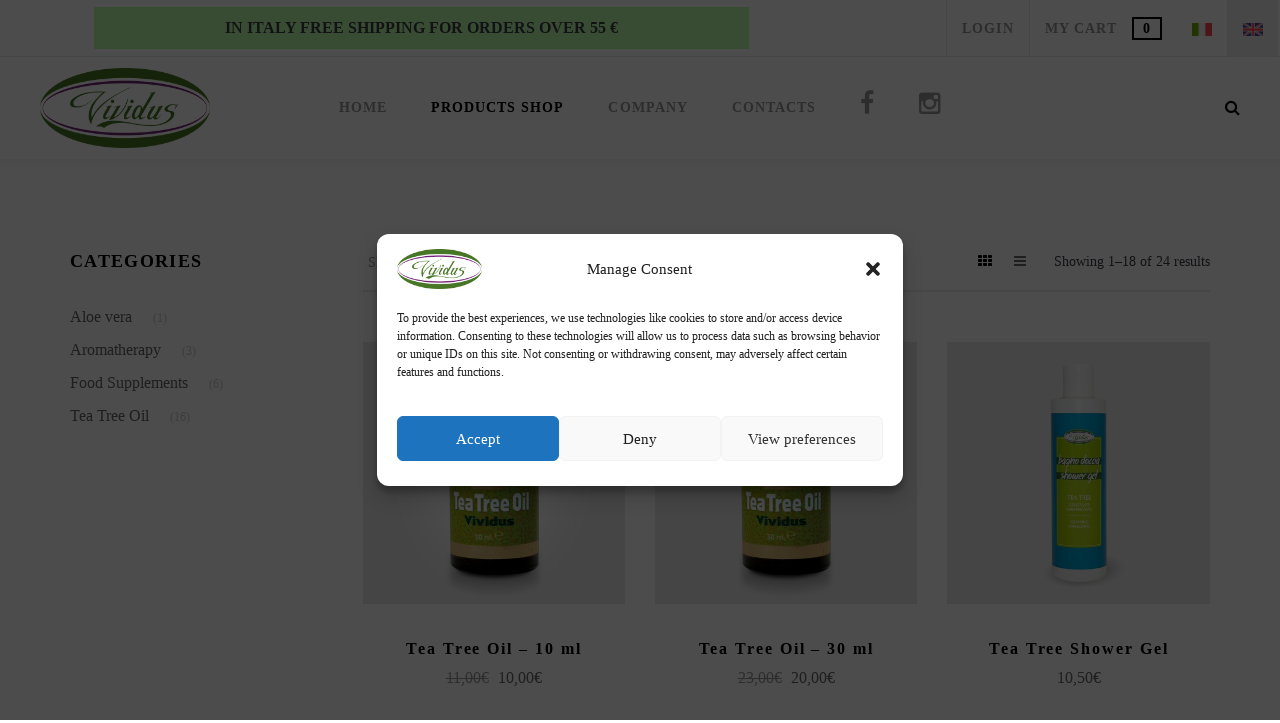

--- FILE ---
content_type: text/html; charset=UTF-8
request_url: https://shop.vividus.it/en/shop/
body_size: 27959
content:
<!DOCTYPE html>
<html lang="en-US" class="no-js">
<head>
    <meta charset="UTF-8"/>
    <meta name="viewport" content="width=device-width"/>
    <link rel="profile" href="http://gmpg.org/xfn/11"/>
    <meta name="google-site-verification" content="6vdF37T1IBCeLb35HX3-a6JjC-tLMmu9_61qdvbhcgU" />
    <link rel="pingback" href="https://shop.vividus.it/wordpress/xmlrpc.php"/>
    <!-- W3TC-include-css -->
	<meta name='robots' content='index, follow, max-image-preview:large, max-snippet:-1, max-video-preview:-1' />
<link rel="alternate" hreflang="it" href="https://shop.vividus.it/shop/" />
<link rel="alternate" hreflang="en" href="https://shop.vividus.it/en/shop/" />
<link rel="alternate" hreflang="x-default" href="https://shop.vividus.it/shop/" />

	<!-- This site is optimized with the Yoast SEO plugin v26.8 - https://yoast.com/product/yoast-seo-wordpress/ -->
	<title>Shop - Shop Vividus</title>
	<link rel="canonical" href="https://shop.vividus.it/en/shop/" />
	<link rel="next" href="https://shop.vividus.it/en/shop/page/2/" />
	<meta property="og:locale" content="en_US" />
	<meta property="og:type" content="article" />
	<meta property="og:title" content="Shop - Shop Vividus" />
	<meta property="og:url" content="https://shop.vividus.it/en/shop/" />
	<meta property="og:site_name" content="Shop Vividus" />
	<meta property="article:modified_time" content="2016-10-25T12:16:27+00:00" />
	<meta name="twitter:card" content="summary_large_image" />
	<script type="application/ld+json" class="yoast-schema-graph">{"@context":"https://schema.org","@graph":[{"@type":"WebPage","@id":"https://shop.vividus.it/en/shop/","url":"https://shop.vividus.it/en/shop/","name":"Shop - Shop Vividus","isPartOf":{"@id":"https://shop.vividus.it/#website"},"primaryImageOfPage":{"@id":"https://shop.vividus.it/en/shop/#primaryimage"},"image":{"@id":"https://shop.vividus.it/en/shop/#primaryimage"},"thumbnailUrl":"https://shop.vividus.it/content/uploads/2016/08/01_TEA_TREE_OIL_10ml_ok.jpg","datePublished":"2016-10-25T12:05:48+00:00","dateModified":"2016-10-25T12:16:27+00:00","breadcrumb":{"@id":"https://shop.vividus.it/en/shop/#breadcrumb"},"inLanguage":"en-US","potentialAction":[{"@type":"ReadAction","target":["https://shop.vividus.it/en/shop/"]}]},{"@type":"ImageObject","inLanguage":"en-US","@id":"https://shop.vividus.it/en/shop/#primaryimage","url":"https://shop.vividus.it/content/uploads/2016/08/01_TEA_TREE_OIL_10ml_ok.jpg","contentUrl":"https://shop.vividus.it/content/uploads/2016/08/01_TEA_TREE_OIL_10ml_ok.jpg","width":1000,"height":1000},{"@type":"BreadcrumbList","@id":"https://shop.vividus.it/en/shop/#breadcrumb","itemListElement":[{"@type":"ListItem","position":1,"name":"Home","item":"https://shop.vividus.it/en/"},{"@type":"ListItem","position":2,"name":"Shop"}]},{"@type":"WebSite","@id":"https://shop.vividus.it/#website","url":"https://shop.vividus.it/","name":"Shop Vividus","description":"","publisher":{"@id":"https://shop.vividus.it/#organization"},"potentialAction":[{"@type":"SearchAction","target":{"@type":"EntryPoint","urlTemplate":"https://shop.vividus.it/?s={search_term_string}"},"query-input":{"@type":"PropertyValueSpecification","valueRequired":true,"valueName":"search_term_string"}}],"inLanguage":"en-US"},{"@type":"Organization","@id":"https://shop.vividus.it/#organization","name":"Vividus Srl","url":"https://shop.vividus.it/","logo":{"@type":"ImageObject","inLanguage":"en-US","@id":"https://shop.vividus.it/#/schema/logo/image/","url":"https://shop.vividus.it/content/uploads/2016/09/logo-vividus-email.gif","contentUrl":"https://shop.vividus.it/content/uploads/2016/09/logo-vividus-email.gif","width":285,"height":134,"caption":"Vividus Srl"},"image":{"@id":"https://shop.vividus.it/#/schema/logo/image/"}}]}</script>
	<!-- / Yoast SEO plugin. -->


<script type='application/javascript'  id='pys-version-script'>console.log('PixelYourSite Free version 11.1.5.2');</script>
<link rel='dns-prefetch' href='//www.googletagmanager.com' />
<link rel='dns-prefetch' href='//fonts.googleapis.com' />
<link rel='preconnect' href='https://fonts.gstatic.com' crossorigin />
<link rel="alternate" type="application/rss+xml" title="Shop Vividus &raquo; Feed" href="https://shop.vividus.it/en/feed/" />
<link rel="alternate" type="application/rss+xml" title="Shop Vividus &raquo; Products Feed" href="https://shop.vividus.it/en/shop/feed/" />
<style id='wp-img-auto-sizes-contain-inline-css' type='text/css'>
img:is([sizes=auto i],[sizes^="auto," i]){contain-intrinsic-size:3000px 1500px}
/*# sourceURL=wp-img-auto-sizes-contain-inline-css */
</style>
<style id='wp-emoji-styles-inline-css' type='text/css'>

	img.wp-smiley, img.emoji {
		display: inline !important;
		border: none !important;
		box-shadow: none !important;
		height: 1em !important;
		width: 1em !important;
		margin: 0 0.07em !important;
		vertical-align: -0.1em !important;
		background: none !important;
		padding: 0 !important;
	}
/*# sourceURL=wp-emoji-styles-inline-css */
</style>
<link rel='stylesheet' id='wp-block-library-css' href='https://shop.vividus.it/wordpress/wp-includes/css/dist/block-library/style.min.css?ver=6.9' type='text/css' media='all' />
<link rel='stylesheet' id='wc-blocks-style-css' href='https://shop.vividus.it/content/plugins/woocommerce/assets/client/blocks/wc-blocks.css?ver=wc-10.4.3' type='text/css' media='all' />
<style id='global-styles-inline-css' type='text/css'>
:root{--wp--preset--aspect-ratio--square: 1;--wp--preset--aspect-ratio--4-3: 4/3;--wp--preset--aspect-ratio--3-4: 3/4;--wp--preset--aspect-ratio--3-2: 3/2;--wp--preset--aspect-ratio--2-3: 2/3;--wp--preset--aspect-ratio--16-9: 16/9;--wp--preset--aspect-ratio--9-16: 9/16;--wp--preset--color--black: #000000;--wp--preset--color--cyan-bluish-gray: #abb8c3;--wp--preset--color--white: #ffffff;--wp--preset--color--pale-pink: #f78da7;--wp--preset--color--vivid-red: #cf2e2e;--wp--preset--color--luminous-vivid-orange: #ff6900;--wp--preset--color--luminous-vivid-amber: #fcb900;--wp--preset--color--light-green-cyan: #7bdcb5;--wp--preset--color--vivid-green-cyan: #00d084;--wp--preset--color--pale-cyan-blue: #8ed1fc;--wp--preset--color--vivid-cyan-blue: #0693e3;--wp--preset--color--vivid-purple: #9b51e0;--wp--preset--gradient--vivid-cyan-blue-to-vivid-purple: linear-gradient(135deg,rgb(6,147,227) 0%,rgb(155,81,224) 100%);--wp--preset--gradient--light-green-cyan-to-vivid-green-cyan: linear-gradient(135deg,rgb(122,220,180) 0%,rgb(0,208,130) 100%);--wp--preset--gradient--luminous-vivid-amber-to-luminous-vivid-orange: linear-gradient(135deg,rgb(252,185,0) 0%,rgb(255,105,0) 100%);--wp--preset--gradient--luminous-vivid-orange-to-vivid-red: linear-gradient(135deg,rgb(255,105,0) 0%,rgb(207,46,46) 100%);--wp--preset--gradient--very-light-gray-to-cyan-bluish-gray: linear-gradient(135deg,rgb(238,238,238) 0%,rgb(169,184,195) 100%);--wp--preset--gradient--cool-to-warm-spectrum: linear-gradient(135deg,rgb(74,234,220) 0%,rgb(151,120,209) 20%,rgb(207,42,186) 40%,rgb(238,44,130) 60%,rgb(251,105,98) 80%,rgb(254,248,76) 100%);--wp--preset--gradient--blush-light-purple: linear-gradient(135deg,rgb(255,206,236) 0%,rgb(152,150,240) 100%);--wp--preset--gradient--blush-bordeaux: linear-gradient(135deg,rgb(254,205,165) 0%,rgb(254,45,45) 50%,rgb(107,0,62) 100%);--wp--preset--gradient--luminous-dusk: linear-gradient(135deg,rgb(255,203,112) 0%,rgb(199,81,192) 50%,rgb(65,88,208) 100%);--wp--preset--gradient--pale-ocean: linear-gradient(135deg,rgb(255,245,203) 0%,rgb(182,227,212) 50%,rgb(51,167,181) 100%);--wp--preset--gradient--electric-grass: linear-gradient(135deg,rgb(202,248,128) 0%,rgb(113,206,126) 100%);--wp--preset--gradient--midnight: linear-gradient(135deg,rgb(2,3,129) 0%,rgb(40,116,252) 100%);--wp--preset--font-size--small: 13px;--wp--preset--font-size--medium: 20px;--wp--preset--font-size--large: 36px;--wp--preset--font-size--x-large: 42px;--wp--preset--spacing--20: 0.44rem;--wp--preset--spacing--30: 0.67rem;--wp--preset--spacing--40: 1rem;--wp--preset--spacing--50: 1.5rem;--wp--preset--spacing--60: 2.25rem;--wp--preset--spacing--70: 3.38rem;--wp--preset--spacing--80: 5.06rem;--wp--preset--shadow--natural: 6px 6px 9px rgba(0, 0, 0, 0.2);--wp--preset--shadow--deep: 12px 12px 50px rgba(0, 0, 0, 0.4);--wp--preset--shadow--sharp: 6px 6px 0px rgba(0, 0, 0, 0.2);--wp--preset--shadow--outlined: 6px 6px 0px -3px rgb(255, 255, 255), 6px 6px rgb(0, 0, 0);--wp--preset--shadow--crisp: 6px 6px 0px rgb(0, 0, 0);}:where(.is-layout-flex){gap: 0.5em;}:where(.is-layout-grid){gap: 0.5em;}body .is-layout-flex{display: flex;}.is-layout-flex{flex-wrap: wrap;align-items: center;}.is-layout-flex > :is(*, div){margin: 0;}body .is-layout-grid{display: grid;}.is-layout-grid > :is(*, div){margin: 0;}:where(.wp-block-columns.is-layout-flex){gap: 2em;}:where(.wp-block-columns.is-layout-grid){gap: 2em;}:where(.wp-block-post-template.is-layout-flex){gap: 1.25em;}:where(.wp-block-post-template.is-layout-grid){gap: 1.25em;}.has-black-color{color: var(--wp--preset--color--black) !important;}.has-cyan-bluish-gray-color{color: var(--wp--preset--color--cyan-bluish-gray) !important;}.has-white-color{color: var(--wp--preset--color--white) !important;}.has-pale-pink-color{color: var(--wp--preset--color--pale-pink) !important;}.has-vivid-red-color{color: var(--wp--preset--color--vivid-red) !important;}.has-luminous-vivid-orange-color{color: var(--wp--preset--color--luminous-vivid-orange) !important;}.has-luminous-vivid-amber-color{color: var(--wp--preset--color--luminous-vivid-amber) !important;}.has-light-green-cyan-color{color: var(--wp--preset--color--light-green-cyan) !important;}.has-vivid-green-cyan-color{color: var(--wp--preset--color--vivid-green-cyan) !important;}.has-pale-cyan-blue-color{color: var(--wp--preset--color--pale-cyan-blue) !important;}.has-vivid-cyan-blue-color{color: var(--wp--preset--color--vivid-cyan-blue) !important;}.has-vivid-purple-color{color: var(--wp--preset--color--vivid-purple) !important;}.has-black-background-color{background-color: var(--wp--preset--color--black) !important;}.has-cyan-bluish-gray-background-color{background-color: var(--wp--preset--color--cyan-bluish-gray) !important;}.has-white-background-color{background-color: var(--wp--preset--color--white) !important;}.has-pale-pink-background-color{background-color: var(--wp--preset--color--pale-pink) !important;}.has-vivid-red-background-color{background-color: var(--wp--preset--color--vivid-red) !important;}.has-luminous-vivid-orange-background-color{background-color: var(--wp--preset--color--luminous-vivid-orange) !important;}.has-luminous-vivid-amber-background-color{background-color: var(--wp--preset--color--luminous-vivid-amber) !important;}.has-light-green-cyan-background-color{background-color: var(--wp--preset--color--light-green-cyan) !important;}.has-vivid-green-cyan-background-color{background-color: var(--wp--preset--color--vivid-green-cyan) !important;}.has-pale-cyan-blue-background-color{background-color: var(--wp--preset--color--pale-cyan-blue) !important;}.has-vivid-cyan-blue-background-color{background-color: var(--wp--preset--color--vivid-cyan-blue) !important;}.has-vivid-purple-background-color{background-color: var(--wp--preset--color--vivid-purple) !important;}.has-black-border-color{border-color: var(--wp--preset--color--black) !important;}.has-cyan-bluish-gray-border-color{border-color: var(--wp--preset--color--cyan-bluish-gray) !important;}.has-white-border-color{border-color: var(--wp--preset--color--white) !important;}.has-pale-pink-border-color{border-color: var(--wp--preset--color--pale-pink) !important;}.has-vivid-red-border-color{border-color: var(--wp--preset--color--vivid-red) !important;}.has-luminous-vivid-orange-border-color{border-color: var(--wp--preset--color--luminous-vivid-orange) !important;}.has-luminous-vivid-amber-border-color{border-color: var(--wp--preset--color--luminous-vivid-amber) !important;}.has-light-green-cyan-border-color{border-color: var(--wp--preset--color--light-green-cyan) !important;}.has-vivid-green-cyan-border-color{border-color: var(--wp--preset--color--vivid-green-cyan) !important;}.has-pale-cyan-blue-border-color{border-color: var(--wp--preset--color--pale-cyan-blue) !important;}.has-vivid-cyan-blue-border-color{border-color: var(--wp--preset--color--vivid-cyan-blue) !important;}.has-vivid-purple-border-color{border-color: var(--wp--preset--color--vivid-purple) !important;}.has-vivid-cyan-blue-to-vivid-purple-gradient-background{background: var(--wp--preset--gradient--vivid-cyan-blue-to-vivid-purple) !important;}.has-light-green-cyan-to-vivid-green-cyan-gradient-background{background: var(--wp--preset--gradient--light-green-cyan-to-vivid-green-cyan) !important;}.has-luminous-vivid-amber-to-luminous-vivid-orange-gradient-background{background: var(--wp--preset--gradient--luminous-vivid-amber-to-luminous-vivid-orange) !important;}.has-luminous-vivid-orange-to-vivid-red-gradient-background{background: var(--wp--preset--gradient--luminous-vivid-orange-to-vivid-red) !important;}.has-very-light-gray-to-cyan-bluish-gray-gradient-background{background: var(--wp--preset--gradient--very-light-gray-to-cyan-bluish-gray) !important;}.has-cool-to-warm-spectrum-gradient-background{background: var(--wp--preset--gradient--cool-to-warm-spectrum) !important;}.has-blush-light-purple-gradient-background{background: var(--wp--preset--gradient--blush-light-purple) !important;}.has-blush-bordeaux-gradient-background{background: var(--wp--preset--gradient--blush-bordeaux) !important;}.has-luminous-dusk-gradient-background{background: var(--wp--preset--gradient--luminous-dusk) !important;}.has-pale-ocean-gradient-background{background: var(--wp--preset--gradient--pale-ocean) !important;}.has-electric-grass-gradient-background{background: var(--wp--preset--gradient--electric-grass) !important;}.has-midnight-gradient-background{background: var(--wp--preset--gradient--midnight) !important;}.has-small-font-size{font-size: var(--wp--preset--font-size--small) !important;}.has-medium-font-size{font-size: var(--wp--preset--font-size--medium) !important;}.has-large-font-size{font-size: var(--wp--preset--font-size--large) !important;}.has-x-large-font-size{font-size: var(--wp--preset--font-size--x-large) !important;}
/*# sourceURL=global-styles-inline-css */
</style>

<style id='classic-theme-styles-inline-css' type='text/css'>
/*! This file is auto-generated */
.wp-block-button__link{color:#fff;background-color:#32373c;border-radius:9999px;box-shadow:none;text-decoration:none;padding:calc(.667em + 2px) calc(1.333em + 2px);font-size:1.125em}.wp-block-file__button{background:#32373c;color:#fff;text-decoration:none}
/*# sourceURL=/wp-includes/css/classic-themes.min.css */
</style>
<link rel='stylesheet' id='contact-form-7-css' href='https://shop.vividus.it/content/plugins/contact-form-7/includes/css/styles.css?ver=6.1.4' type='text/css' media='all' />
<style id='contact-form-7-inline-css' type='text/css'>
.wpcf7 .wpcf7-recaptcha iframe {margin-bottom: 0;}.wpcf7 .wpcf7-recaptcha[data-align="center"] > div {margin: 0 auto;}.wpcf7 .wpcf7-recaptcha[data-align="right"] > div {margin: 0 0 0 auto;}
/*# sourceURL=contact-form-7-inline-css */
</style>
<link rel='stylesheet' id='del_mailchimp-css' href='https://shop.vividus.it/content/plugins/delphinus_core/assets/css/styles.css?ver=6.9' type='text/css' media='all' />
<link rel='stylesheet' id='woob-bootstrap-style-css' href='https://shop.vividus.it/content/plugins/woocommerce-brand/css/framework/bootstrap.css?ver=6.9' type='text/css' media='all' />
<link rel='stylesheet' id='woob-front-end-style-css' href='https://shop.vividus.it/content/plugins/woocommerce-brand/css/front-style.css?ver=6.9' type='text/css' media='all' />
<link rel='stylesheet' id='woob-dropdown-style-css' href='https://shop.vividus.it/content/plugins/woocommerce-brand/css/msdropdown/dd.css?ver=6.9' type='text/css' media='all' />
<link rel='stylesheet' id='woob-carousel-style-css' href='https://shop.vividus.it/content/plugins/woocommerce-brand/css/carousel/slick.css?ver=6.9' type='text/css' media='all' />
<link rel='stylesheet' id='woob-scroller-style-css' href='https://shop.vividus.it/content/plugins/woocommerce-brand/css/scroll/tinyscroller.css?ver=6.9' type='text/css' media='all' />
<link rel='stylesheet' id='woob-tooltip-style-css' href='https://shop.vividus.it/content/plugins/woocommerce-brand/css/tooltip/tipsy.css?ver=6.9' type='text/css' media='all' />
<link rel='stylesheet' id='wfg-styles-css' href='https://shop.vividus.it/content/plugins/woocommerce-multiple-free-gift-1.2.9.1/css/wfg-styles.css?ver=6.9' type='text/css' media='all' />
<link rel='stylesheet' id='woocommerce-layout-css' href='https://shop.vividus.it/content/plugins/woocommerce/assets/css/woocommerce-layout.css?ver=10.4.3' type='text/css' media='all' />
<link rel='stylesheet' id='woocommerce-smallscreen-css' href='https://shop.vividus.it/content/plugins/woocommerce/assets/css/woocommerce-smallscreen.css?ver=10.4.3' type='text/css' media='only screen and (max-width: 768px)' />
<link rel='stylesheet' id='woocommerce-general-css' href='https://shop.vividus.it/content/plugins/woocommerce/assets/css/woocommerce.css?ver=10.4.3' type='text/css' media='all' />
<style id='woocommerce-inline-inline-css' type='text/css'>
.woocommerce form .form-row .required { visibility: visible; }
/*# sourceURL=woocommerce-inline-inline-css */
</style>
<link rel='stylesheet' id='wpml-legacy-vertical-list-0-css' href='https://shop.vividus.it/content/plugins/sitepress-multilingual-cms/templates/language-switchers/legacy-list-vertical/style.min.css?ver=1' type='text/css' media='all' />
<style id='wpml-legacy-vertical-list-0-inline-css' type='text/css'>
.wpml-ls-statics-shortcode_actions{background-color:#eeeeee;}.wpml-ls-statics-shortcode_actions, .wpml-ls-statics-shortcode_actions .wpml-ls-sub-menu, .wpml-ls-statics-shortcode_actions a {border-color:#cdcdcd;}.wpml-ls-statics-shortcode_actions a, .wpml-ls-statics-shortcode_actions .wpml-ls-sub-menu a, .wpml-ls-statics-shortcode_actions .wpml-ls-sub-menu a:link, .wpml-ls-statics-shortcode_actions li:not(.wpml-ls-current-language) .wpml-ls-link, .wpml-ls-statics-shortcode_actions li:not(.wpml-ls-current-language) .wpml-ls-link:link {color:#444444;background-color:#ffffff;}.wpml-ls-statics-shortcode_actions .wpml-ls-sub-menu a:hover,.wpml-ls-statics-shortcode_actions .wpml-ls-sub-menu a:focus, .wpml-ls-statics-shortcode_actions .wpml-ls-sub-menu a:link:hover, .wpml-ls-statics-shortcode_actions .wpml-ls-sub-menu a:link:focus {color:#000000;background-color:#eeeeee;}.wpml-ls-statics-shortcode_actions .wpml-ls-current-language > a {color:#444444;background-color:#ffffff;}.wpml-ls-statics-shortcode_actions .wpml-ls-current-language:hover>a, .wpml-ls-statics-shortcode_actions .wpml-ls-current-language>a:focus {color:#000000;background-color:#eeeeee;}
/*# sourceURL=wpml-legacy-vertical-list-0-inline-css */
</style>
<link rel='stylesheet' id='cmplz-general-css' href='https://shop.vividus.it/content/plugins/complianz-gdpr-premium/assets/css/cookieblocker.min.css?ver=1768313632' type='text/css' media='all' />
<link rel='stylesheet' id='font-awesome-css' href='https://shop.vividus.it/content/themes/delphinus/assets/libs/font-awesome/css/font-awesome.min.css?ver=6.9' type='text/css' media='all' />
<link rel='stylesheet' id='delphinus-font-css' href='https://shop.vividus.it/content/themes/delphinus/assets/libs/delphinus/style.min.css?ver=6.9' type='text/css' media='all' />
<link rel='stylesheet' id='delphinus-main-css' href='https://shop.vividus.it/content/themes/delphinus/assets/css/style.css?ver=6.9' type='text/css' media='all' />
<style id='delphinus-main-inline-css' type='text/css'>
.page-header {
    display: none;
}
.home-show-all a {
    font-size: 15px;
    color: #333;
    font-weight: bold;
}
.single_variation_wrap .price .woocommerce-Price-amount {
    font-size: 40px;
}
#footer-area {
    border-top: 1px solid #eee;
}
.widget.widget_product_categories ul li.current-cat {
    font-weight: bold;
}
.widget.widget_product_categories ul li.current-cat a {
    color:#444;
}
a:hover {
    color:#000 !important;
    font-weight: bold;
}
.product-description strong {
    display: inline-block;
    margin-top: 20px;
}
.woocommerce ul.shop-products .product-content .wc-addtocart-wrap .btn:hover {
    background: #eee;
    border-color: #eee;
}
.woocommerce ul.shop-products .product-content .product-actions>div a:hover {
    background: #eee;
}
.fa-instagram:before,
.fa-facebook-f:before, 
.fa-facebook:before {
    font-size:25px;
}
.top-navigation>li.current a {
    color: black;
    text-decoration:underline;
}				

/* SFONDO BANNER */
.mfp-container{background: rgba(0, 0, 0, 0.4) !important;}#nav #main-navigation > li + li{margin-left: 20px;}#nav #main-navigation > li .delphinus-megamenu-wrapper.megamenu-layout-table > ul > li > ul > li,#nav #main-navigation > li .delphinus-megamenu-wrapper > ul > li > a,#nav #main-navigation > li .delphinus-megamenu-wrapper > ul > li > span,#nav #main-navigation > li .delphinus-megamenu-wrapper > ul > li .widget-title,#nav #main-navigation > li .delphinus-megamenu-wrapper.megamenu-layout-table > ul > li{border-color: #ebebeb;}.topbar,.top-navigation > li,.header-container.header-layout8 .top-navigation > li:first-child,.header-container:not(.header-layout8) .topbar .topbar-right .top-navigation > li:first-child{border-color: #ebebeb;}.header-transparent.header-light .topbar,.header-transparent.header-light .top-navigation > li,.header-transparent.header-light.header-container.header-layout8 .top-navigation > li:first-child,.header-transparent.header-light.header-container:not(.header-layout8) .topbar .topbar-right .top-navigation > li:first-child{border-color: rgba(246,246,246,0.2);}#nav #main-nav-socials > li > a,#nav #main-nav-wc > li > a,#nav #main-nav-tool > li > a,#nav #main-navigation > li > a{line-height: 102px;}.is-sticky .apply-sticky #nav #main-nav-socials > li > a,.is-sticky .apply-sticky #nav #main-nav-wc > li > a,.is-sticky .apply-sticky #nav #main-nav-tool > li > a,.is-sticky .apply-sticky #nav #main-navigation > li > a{line-height: 60px;}.header-sticky-background{opacity:0.8;}.loader-02{border-color: transparent  #000000;}.page-loading-wrapper.page-loading-cart .progress-bar-inner.front-loading path{fill: #000000;}.page-loading-wrapper.page-loading-cart .progress-bar-number{color: #000000;}.page-loading-wrapper.page-loading-cart .progress-bar-inner.back-loading path{fill: #eeeeee;}@media (max-width: 600px){body.opened-nav-animate.admin-bar #wpadminbar{margin-top:-46px}}
/*# sourceURL=delphinus-main-inline-css */
</style>
<link rel='stylesheet' id='easy-notification-bar-css' href='https://shop.vividus.it/content/plugins/easy-notification-bar/assets/css/front.css?ver=1.6.1' type='text/css' media='all' />
<link rel='stylesheet' id='js_composer_front-css' href='https://shop.vividus.it/content/plugins/js_composer/assets/css/js_composer.min.css?ver=6.9.0' type='text/css' media='all' />
<link rel='stylesheet' id='delphinus-child-css' href='https://shop.vividus.it/content/themes/delphinus-child/style.css?ver=6.9' type='text/css' media='all' />
<link data-service="google-fonts" data-category="marketing" rel="preload" as="style" data-href="https://fonts.googleapis.com/css?family=Karla%7CCrete%20Round:400italic%7CRoboto%20Slab:700&#038;display=swap&#038;ver=1762870285" /><link rel="stylesheet" data-href="https://fonts.googleapis.com/css?family=Karla%7CCrete%20Round:400italic%7CRoboto%20Slab:700&#038;display=swap&#038;ver=1762870285" media="print" onload="this.media='all'"><noscript><link data-service="google-fonts" data-category="marketing" rel="stylesheet" data-href="https://fonts.googleapis.com/css?family=Karla%7CCrete%20Round:400italic%7CRoboto%20Slab:700&#038;display=swap&#038;ver=1762870285" /></noscript><script type="text/javascript" id="woocommerce-google-analytics-integration-gtag-js-after">
/* <![CDATA[ */
/* Google Analytics for WooCommerce (gtag.js) */
					window.dataLayer = window.dataLayer || [];
					function gtag(){dataLayer.push(arguments);}
					// Set up default consent state.
					for ( const mode of [{"analytics_storage":"denied","ad_storage":"denied","ad_user_data":"denied","ad_personalization":"denied","region":["AT","BE","BG","HR","CY","CZ","DK","EE","FI","FR","DE","GR","HU","IS","IE","IT","LV","LI","LT","LU","MT","NL","NO","PL","PT","RO","SK","SI","ES","SE","GB","CH"]}] || [] ) {
						gtag( "consent", "default", { "wait_for_update": 500, ...mode } );
					}
					gtag("js", new Date());
					gtag("set", "developer_id.dOGY3NW", true);
					gtag("config", "UA-85226533-1", {"track_404":true,"allow_google_signals":false,"logged_in":false,"linker":{"domains":[],"allow_incoming":false},"custom_map":{"dimension1":"logged_in"}});
//# sourceURL=woocommerce-google-analytics-integration-gtag-js-after
/* ]]> */
</script>
<script type="text/javascript" src="https://shop.vividus.it/wordpress/wp-includes/js/jquery/jquery.min.js?ver=3.7.1" id="jquery-core-js"></script>
<script type="text/javascript" src="https://shop.vividus.it/wordpress/wp-includes/js/jquery/jquery-migrate.min.js?ver=3.4.1" id="jquery-migrate-js"></script>
<script type="text/javascript" src="https://shop.vividus.it/content/plugins/woocommerce-brand/js/scroll/tinyscroller.js?ver=6.9" id="woob-scrollbar-script-js"></script>
<script type="text/javascript" src="https://shop.vividus.it/content/plugins/woocommerce-brand/js/tooltip/jquery.tipsy.js?ver=6.9" id="woob-tooltip-script-js"></script>
<script type="text/javascript" id="woob-front-end-custom-script-js-extra">
/* <![CDATA[ */
var parameters = {"ajaxurl":"https://shop.vividus.it/wordpress/wp-admin/admin-ajax.php","template_url":""};
//# sourceURL=woob-front-end-custom-script-js-extra
/* ]]> */
</script>
<script type="text/javascript" src="https://shop.vividus.it/content/plugins/woocommerce-brand/js/custom-js.js?ver=6.9" id="woob-front-end-custom-script-js"></script>
<script type="text/javascript" src="https://shop.vividus.it/content/plugins/woocommerce-multiple-free-gift-1.2.9.1/js/wfg-scripts.js?ver=6.9" id="wfg-scripts-js"></script>
<script type="text/javascript" src="https://shop.vividus.it/content/plugins/woocommerce/assets/js/jquery-blockui/jquery.blockUI.min.js?ver=2.7.0-wc.10.4.3" id="wc-jquery-blockui-js" data-wp-strategy="defer"></script>
<script type="text/javascript" id="wc-add-to-cart-js-extra">
/* <![CDATA[ */
var wc_add_to_cart_params = {"ajax_url":"/wordpress/wp-admin/admin-ajax.php?lang=en","wc_ajax_url":"/en/?wc-ajax=%%endpoint%%","i18n_view_cart":"View cart","cart_url":"https://shop.vividus.it/en/cart/","is_cart":"","cart_redirect_after_add":"no"};
//# sourceURL=wc-add-to-cart-js-extra
/* ]]> */
</script>
<script type="text/javascript" src="https://shop.vividus.it/content/plugins/woocommerce/assets/js/frontend/add-to-cart.min.js?ver=10.4.3" id="wc-add-to-cart-js" data-wp-strategy="defer"></script>
<script type="text/javascript" src="https://shop.vividus.it/content/plugins/woocommerce/assets/js/js-cookie/js.cookie.min.js?ver=2.1.4-wc.10.4.3" id="wc-js-cookie-js" defer="defer" data-wp-strategy="defer"></script>
<script type="text/javascript" id="woocommerce-js-extra">
/* <![CDATA[ */
var woocommerce_params = {"ajax_url":"/wordpress/wp-admin/admin-ajax.php?lang=en","wc_ajax_url":"/en/?wc-ajax=%%endpoint%%","i18n_password_show":"Show password","i18n_password_hide":"Hide password"};
//# sourceURL=woocommerce-js-extra
/* ]]> */
</script>
<script type="text/javascript" src="https://shop.vividus.it/content/plugins/woocommerce/assets/js/frontend/woocommerce.min.js?ver=10.4.3" id="woocommerce-js" defer="defer" data-wp-strategy="defer"></script>
<script type="text/javascript" src="https://shop.vividus.it/content/plugins/js_composer/assets/js/vendors/woocommerce-add-to-cart.js?ver=6.9.0" id="vc_woocommerce-add-to-cart-js-js"></script>
<script data-service="facebook" data-category="marketing" type="text/plain" data-cmplz-src="https://shop.vividus.it/content/plugins/pixelyoursite/dist/scripts/jquery.bind-first-0.2.3.min.js?ver=0.2.3" id="jquery-bind-first-js"></script>
<script data-service="facebook" data-category="marketing" type="text/plain" data-cmplz-src="https://shop.vividus.it/content/plugins/pixelyoursite/dist/scripts/js.cookie-2.1.3.min.js?ver=2.1.3" id="js-cookie-pys-js"></script>
<script data-service="facebook" data-category="marketing" type="text/plain" data-cmplz-src="https://shop.vividus.it/content/plugins/pixelyoursite/dist/scripts/tld.min.js?ver=2.3.1" id="js-tld-js"></script>
<script data-service="facebook" data-category="marketing" type="text/plain" id="pys-js-extra">
/* <![CDATA[ */
var pysOptions = {"staticEvents":{"facebook":{"init_event":[{"delay":0,"type":"static","ajaxFire":false,"name":"PageView","pixelIds":["1298679163593029"],"eventID":"ea350f37-30ea-4510-941f-9c3ccee0f358","params":{"page_title":"Shop","post_type":"page","post_id":2865,"plugin":"PixelYourSite","user_role":"guest","event_url":"shop.vividus.it/en/shop/"},"e_id":"init_event","ids":[],"hasTimeWindow":false,"timeWindow":0,"woo_order":"","edd_order":""}]}},"dynamicEvents":{"woo_add_to_cart_on_button_click":{"facebook":{"delay":0,"type":"dyn","name":"AddToCart","pixelIds":["1298679163593029"],"eventID":"88d71e34-3b4d-4f2d-a830-9ac1f4ada687","params":{"page_title":"Shop","post_type":"page","post_id":2865,"plugin":"PixelYourSite","user_role":"guest","event_url":"shop.vividus.it/en/shop/"},"e_id":"woo_add_to_cart_on_button_click","ids":[],"hasTimeWindow":false,"timeWindow":0,"woo_order":"","edd_order":""}}},"triggerEvents":[],"triggerEventTypes":[],"facebook":{"pixelIds":["1298679163593029"],"advancedMatching":[],"advancedMatchingEnabled":false,"removeMetadata":false,"wooVariableAsSimple":false,"serverApiEnabled":false,"wooCRSendFromServer":false,"send_external_id":null,"enabled_medical":false,"do_not_track_medical_param":["event_url","post_title","page_title","landing_page","content_name","categories","category_name","tags"],"meta_ldu":false},"debug":"","siteUrl":"https://shop.vividus.it/wordpress","ajaxUrl":"https://shop.vividus.it/wordpress/wp-admin/admin-ajax.php","ajax_event":"755d0b4884","enable_remove_download_url_param":"1","cookie_duration":"7","last_visit_duration":"60","enable_success_send_form":"","ajaxForServerEvent":"1","ajaxForServerStaticEvent":"1","useSendBeacon":"1","send_external_id":"1","external_id_expire":"180","track_cookie_for_subdomains":"1","google_consent_mode":"1","gdpr":{"ajax_enabled":false,"all_disabled_by_api":false,"facebook_disabled_by_api":false,"analytics_disabled_by_api":false,"google_ads_disabled_by_api":false,"pinterest_disabled_by_api":false,"bing_disabled_by_api":false,"reddit_disabled_by_api":false,"externalID_disabled_by_api":false,"facebook_prior_consent_enabled":false,"analytics_prior_consent_enabled":true,"google_ads_prior_consent_enabled":null,"pinterest_prior_consent_enabled":true,"bing_prior_consent_enabled":true,"cookiebot_integration_enabled":false,"cookiebot_facebook_consent_category":"marketing","cookiebot_analytics_consent_category":"statistics","cookiebot_tiktok_consent_category":"marketing","cookiebot_google_ads_consent_category":"marketing","cookiebot_pinterest_consent_category":"marketing","cookiebot_bing_consent_category":"marketing","consent_magic_integration_enabled":false,"real_cookie_banner_integration_enabled":false,"cookie_notice_integration_enabled":false,"cookie_law_info_integration_enabled":false,"analytics_storage":{"enabled":true,"value":"granted","filter":false},"ad_storage":{"enabled":true,"value":"granted","filter":false},"ad_user_data":{"enabled":true,"value":"granted","filter":false},"ad_personalization":{"enabled":true,"value":"granted","filter":false}},"cookie":{"disabled_all_cookie":false,"disabled_start_session_cookie":false,"disabled_advanced_form_data_cookie":false,"disabled_landing_page_cookie":false,"disabled_first_visit_cookie":false,"disabled_trafficsource_cookie":false,"disabled_utmTerms_cookie":false,"disabled_utmId_cookie":false},"tracking_analytics":{"TrafficSource":"direct","TrafficLanding":"undefined","TrafficUtms":[],"TrafficUtmsId":[]},"GATags":{"ga_datalayer_type":"default","ga_datalayer_name":"dataLayerPYS"},"woo":{"enabled":true,"enabled_save_data_to_orders":true,"addToCartOnButtonEnabled":true,"addToCartOnButtonValueEnabled":false,"addToCartOnButtonValueOption":"price","singleProductId":null,"removeFromCartSelector":"form.woocommerce-cart-form .remove","addToCartCatchMethod":"add_cart_js","is_order_received_page":false,"containOrderId":false},"edd":{"enabled":false},"cache_bypass":"1768975570"};
//# sourceURL=pys-js-extra
/* ]]> */
</script>
<script data-service="facebook" data-category="marketing" type="text/plain" data-cmplz-src="https://shop.vividus.it/content/plugins/pixelyoursite/dist/scripts/public.js?ver=11.1.5.2" id="pys-js"></script>
<link rel="https://api.w.org/" href="https://shop.vividus.it/en/wp-json/" /><link rel="EditURI" type="application/rsd+xml" title="RSD" href="https://shop.vividus.it/wordpress/xmlrpc.php?rsd" />
<meta name="generator" content="WordPress 6.9" />
<meta name="generator" content="WooCommerce 10.4.3" />
<meta name="generator" content="Redux 4.5.10" /><meta name="generator" content="WPML ver:4.8.6 stt:1,27;" />
<!-- Google tag (gtag.js) -->
<script data-service="google-analytics" data-category="statistics" type="text/plain" class="_iub_cs_activate" async data-cmplz-src="https://www.googletagmanager.com/gtag/js?id=G-DRMB85QY10"></script>
<script>
  window.dataLayer = window.dataLayer || [];
  function gtag(){dataLayer.push(arguments);}
  gtag('js', new Date());

  gtag('config', 'G-DRMB85QY10');
</script>
<!-- This website runs the Product Feed PRO for WooCommerce by AdTribes.io plugin - version woocommercesea_option_installed_version -->
			<style>.cmplz-hidden {
					display: none !important;
				}</style>	<noscript><style>.woocommerce-product-gallery{ opacity: 1 !important; }</style></noscript>
	<meta name="generator" content="Powered by WPBakery Page Builder - drag and drop page builder for WordPress."/>
<meta name="generator" content="Powered by Slider Revolution 6.5.21 - responsive, Mobile-Friendly Slider Plugin for WordPress with comfortable drag and drop interface." />
<script>function setREVStartSize(e){
			//window.requestAnimationFrame(function() {
				window.RSIW = window.RSIW===undefined ? window.innerWidth : window.RSIW;
				window.RSIH = window.RSIH===undefined ? window.innerHeight : window.RSIH;
				try {
					var pw = document.getElementById(e.c).parentNode.offsetWidth,
						newh;
					pw = pw===0 || isNaN(pw) ? window.RSIW : pw;
					e.tabw = e.tabw===undefined ? 0 : parseInt(e.tabw);
					e.thumbw = e.thumbw===undefined ? 0 : parseInt(e.thumbw);
					e.tabh = e.tabh===undefined ? 0 : parseInt(e.tabh);
					e.thumbh = e.thumbh===undefined ? 0 : parseInt(e.thumbh);
					e.tabhide = e.tabhide===undefined ? 0 : parseInt(e.tabhide);
					e.thumbhide = e.thumbhide===undefined ? 0 : parseInt(e.thumbhide);
					e.mh = e.mh===undefined || e.mh=="" || e.mh==="auto" ? 0 : parseInt(e.mh,0);
					if(e.layout==="fullscreen" || e.l==="fullscreen")
						newh = Math.max(e.mh,window.RSIH);
					else{
						e.gw = Array.isArray(e.gw) ? e.gw : [e.gw];
						for (var i in e.rl) if (e.gw[i]===undefined || e.gw[i]===0) e.gw[i] = e.gw[i-1];
						e.gh = e.el===undefined || e.el==="" || (Array.isArray(e.el) && e.el.length==0)? e.gh : e.el;
						e.gh = Array.isArray(e.gh) ? e.gh : [e.gh];
						for (var i in e.rl) if (e.gh[i]===undefined || e.gh[i]===0) e.gh[i] = e.gh[i-1];
											
						var nl = new Array(e.rl.length),
							ix = 0,
							sl;
						e.tabw = e.tabhide>=pw ? 0 : e.tabw;
						e.thumbw = e.thumbhide>=pw ? 0 : e.thumbw;
						e.tabh = e.tabhide>=pw ? 0 : e.tabh;
						e.thumbh = e.thumbhide>=pw ? 0 : e.thumbh;
						for (var i in e.rl) nl[i] = e.rl[i]<window.RSIW ? 0 : e.rl[i];
						sl = nl[0];
						for (var i in nl) if (sl>nl[i] && nl[i]>0) { sl = nl[i]; ix=i;}
						var m = pw>(e.gw[ix]+e.tabw+e.thumbw) ? 1 : (pw-(e.tabw+e.thumbw)) / (e.gw[ix]);
						newh =  (e.gh[ix] * m) + (e.tabh + e.thumbh);
					}
					var el = document.getElementById(e.c);
					if (el!==null && el) el.style.height = newh+"px";
					el = document.getElementById(e.c+"_wrapper");
					if (el!==null && el) {
						el.style.height = newh+"px";
						el.style.display = "block";
					}
				} catch(e){
					console.log("Failure at Presize of Slider:" + e)
				}
			//});
		  };</script>
<style id="delphinus_option-dynamic-css" title="dynamic-css" class="redux-options-output">.branding.branding-default img{width:170px;}.branding.branding-default{margin-top:36px;margin-right:0px;margin-bottom:36px;margin-left:0px;}.branding.branding-mobile img{width:170px;}.branding.branding-mobile{margin-top:20px;margin-right:0px;margin-bottom:20px;margin-left:0px;}.is-sticky .apply-sticky .branding-default img{width:170px;}.is-sticky .apply-sticky .branding-default{margin-top:15px;margin-bottom:15px;margin-left:0px;}.header-light.header-transparent .header-content{border-bottom:1px solid rgba(246, 246, 246, 0.2);}.top-navigation > li > a{color:#999999;}.top-navigation > li:hover > a,.top-navigation > li > a:hover,.top-navigation > li > a:focus{color:#000000;}.header-transparent.header-light .top-navigation > li > a{color:#FFFFFF;}.header-transparent.header-light .top-navigation > li:hover > a,.header-transparent.header-light .top-navigation > li > a:hover,.header-transparent.header-light .top-navigation > li > a:focus{color:#FFFFFF;}.header-sticky-background{background-color:#ffffff;}.header-transparent.header-light .header-sticky-background{background-color:#000000;}#footer-area{padding-top:80px;padding-bottom:20px;}#footer-bottom{border-color:rgba(255,255,255,0.2);}#footer-copyright{background-color:#f6f6f6;}#nav #main-nav-wc > li ul.sub-menu-dropdown,#nav #main-nav-wc > li .navigation-submenu,#nav #main-navigation > li ul.sub-menu-dropdown,#nav #main-navigation > li .delphinus-megamenu-wrapper,#nav #main-navigation > li .navigation-submenu,.top-navigation > li .navigation-submenu{background-color:#FFFFFF;}#nav #main-nav-wc > li .navigation-submenu,#nav #main-navigation > li ul.sub-menu-dropdown,#nav #main-navigation > li .delphinus-megamenu-wrapper,.top-navigation > li .navigation-submenu{border-top:1px solid #f6f6f6;}#nav #main-nav-wc > li > a,#nav #main-navigation > li > a,#nav #main-nav-socials > li > a{color:#999999;}#nav #main-nav-wc > li.current-menu-item > a,#nav #main-nav-wc > li > a:hover,#nav #main-nav-wc > li > a:focus,#nav #main-navigation > li.current-menu-item > a,#nav #main-navigation > li > a:hover,#nav #main-navigation > li > a:focus,#nav #main-nav-socials > li > a:hover,#nav #main-nav-socials > li > a:focus{color:#000000;}.header-transparent.header-light #nav #main-nav-wc > li > a,.header-transparent.header-light #nav #main-nav-socials > li > a,.header-transparent.header-light #nav #main-navigation > li > a{color:#FFFFFF;}.header-transparent.header-light #nav #main-nav-wc > li.current-menu-item > a,.header-transparent.header-light #nav #main-nav-wc > li > a:hover,.header-transparent.header-light #nav #main-nav-wc > li > a:focus,.header-transparent.header-light #nav #main-navigation > li.current-menu-item > a,.header-transparent.header-light #nav #main-navigation > li > a:hover,.header-transparent.header-light #nav #main-navigation > li > a:focus{color:#FFFFFF;}#nav #main-navigation > li ul.sub-menu-dropdown{width:308px;}#nav #main-navigation > li ul.sub-menu-dropdown li a,.navigation-submenu.woocommerce ul.product_list_widget li a,.shopping-bag .woocommerce.navigation-submenu .mini_cart_item .quantity,.top-navigation > li .navigation-submenu > li a,.shopping-bag .woocommerce.navigation-submenu .mini_cart_item .amount{color:#999999;}#nav #main-navigation > li ul.sub-menu-dropdown li.current-menu-item > a,#nav #main-navigation > li ul.sub-menu-dropdown li > a:hover,.top-navigation > li .navigation-submenu > li a:hover,.shopping-bag .navigation-submenu.woocommerce ul.product_list_widget li a{color:#000000;}#nav #main-navigation > li ul.sub-menu-dropdown li + li,.shopping-bag .woocommerce.shopping-bag-content .mini_cart_item + .mini_cart_item,.shopping-bag .woocommerce.shopping-bag-content .total,.top-navigation > li .navigation-submenu > li + li{border-top:1px solid #ebebeb;}#nav #main-navigation > li .delphinus-megamenu-wrapper > ul > li > a,#nav #main-navigation > li .delphinus-megamenu-wrapper > ul > li > span,#nav #main-navigation > li .delphinus-megamenu-wrapper > ul > li .widget-title{color:#000000;}#nav #main-navigation > li .delphinus-megamenu-wrapper > ul > li > a:hover{color:#000000;}#nav #main-navigation > li > .delphinus-megamenu-wrapper > .delphinus-megamenu-ul > li ul.sub-menu-megamenu a{color:#999999;}#nav #main-navigation > li > .delphinus-megamenu-wrapper > .delphinus-megamenu-ul > li ul.sub-menu-megamenu a:hover,#nav #main-navigation > li > .delphinus-megamenu-wrapper > .delphinus-megamenu-ul > li ul.sub-menu-megamenu .current-menu-item > a{color:#000000;}#main-nav-mobile{background-color:#FFFFFF;}ul.navigation-mobile > li > a{color:#999999;}ul.navigation-mobile > li:hover > a,ul.navigation-mobile > li > a:hover{color:#000000;}ul.navigation-mobile > li > a,#main-nav-mobile .menu-item-search-form{background-color:#FFFFFF;}ul.navigation-mobile > li:hover > a,ul.navigation-mobile > li > a:hover{background-color:#F5F5F5;}.main-nav-mobile > ul > li ul.sub-menu li a,.main-nav-mobile > ul > li ul.sub-menu-megamenu li a,.main-nav-mobile > ul > li ul.sub-menu-dropdown li a,ul.navigation-mobile > li .delphinus-megamenu-wrapper > ul.delphinus-megamenu-ul > li > .sub-menu-megamenu > li > a,.main-nav-mobile > ul > li .megamenu-categories ul li a{color:#999999;}.main-nav-mobile > ul > li ul.sub-menu li a:hover,.main-nav-mobile > ul > li ul.sub-menu-megamenu li a:hover,.main-nav-mobile > ul > li ul.sub-menu-dropdown li a:hover,ul.navigation-mobile > li .delphinus-megamenu-wrapper > ul.delphinus-megamenu-ul > li > .sub-menu-megamenu > li > a:hover,.main-nav-mobile > ul > li .megamenu-categories ul li a:hover{color:#000000;}body,button,input,textarea{font-family:Karla;line-height:26px;font-weight:normal;font-style:normal;font-size:16px;}blockquote{font-family:"Crete Round";font-weight:400;font-style:italic;}h1,.h1{font-family:"Roboto Slab";text-transform:uppercase;font-weight:700;font-style:normal;}h2,.h2{font-family:"Roboto Slab";font-weight:700;font-style:normal;}h3,.h3{font-family:"Roboto Slab";font-weight:700;font-style:normal;}h4,.h4{font-family:"Roboto Slab";font-weight:700;font-style:normal;}h5,.h5{font-family:"Roboto Slab";font-weight:700;font-style:normal;}h6,.h6{font-family:"Roboto Slab";font-weight:700;font-style:normal;}#footer-area{color:#999999;}#footer-area a{color:#666666;}#footer-area a:hover{color:#000000;}#footer-area a:active{color:#000000;}#footer-bottom a,#footer-bottom button{color:#666666;}#footer-bottom a:hover,#footer-bottom button:hover{color:#000000;}#footer-bottom a:active,#footer-bottom button:active{color:#000000;}#footer-bottom{color:#999999;}#footer-copyright a{color:#999999;}#footer-copyright a:hover{color:#6b6b6b;}#footer-copyright a:active{color:#ffffff;}.side-bar .widget .widget-title,.wpb_widgetised_column .widget .widget-title{text-transform:uppercase;}.main-nav-mobile > ul > li > a{text-transform:uppercase;}.main-nav-mobile > ul > li div.delphinus-megamenu-wrapper > ul > li > a,.main-nav-mobile > ul > li div.delphinus-megamenu-wrapper > ul > li > span,.main-nav-mobile > ul > li div.delphinus-megamenu-wrapper > ul > li .widget-title{text-transform:uppercase;font-weight:700;font-style:normal;}.page-header .page-header-title{letter-spacing:0px;}</style><noscript><style> .wpb_animate_when_almost_visible { opacity: 1; }</style></noscript><link rel='stylesheet' id='redux-custom-fonts-css' href='//shop.vividus.it/content/uploads/redux/custom-fonts/fonts.css?ver=1674188809' type='text/css' media='all' />
<link rel='stylesheet' id='rs-plugin-settings-css' href='https://shop.vividus.it/content/plugins/revslider/public/assets/css/rs6.css?ver=6.5.21' type='text/css' media='all' />
<style id='rs-plugin-settings-inline-css' type='text/css'>
#rs-demo-id {}
/*# sourceURL=rs-plugin-settings-inline-css */
</style>
</head>
<body data-cmplz=2 class="archive post-type-archive post-type-archive-product wp-theme-delphinus wp-child-theme-delphinus-child theme-delphinus woocommerce-shop woocommerce woocommerce-page woocommerce-no-js appear-animate layout-boxed wpb-js-composer js-comp-ver-6.9.0 vc_responsive">
    <div id="search-fullwidth" class="mfp-hide mfp-with-anim">
<form role="search" method="get" class="woocommerce-product-search searchform" action="https://shop.vividus.it/en/">
	<label class="screen-reader-text">Search</label>
	<input type="text" class="search-field" placeholder="Search Products&hellip;" value="" name="s" title="Search for:" />
    <button class="submit">
        <i class="fa fa-search"></i>
        <span>Search</span>
    </button>
	<input type="hidden" name="post_type" value="product" />
</form>
</div>    <div id="page_outter">
        <div id="page" class="hfeed site">
            <div id="wrapper-content" class="content-header-1">

                
                <div class="header-container header-layout1  header-dark">

                    <div class="mobile-free-shipment hidden-lg ">
            <div>IN ITALY FREE SHIPPING FOR ORDERS OVER 55 €</div>
    </div>
<div id="header-content-mobile" class="clearfix">
    <div class="header-content-mobile-inner">
        <div class="branding branding-mobile">
                        <p class="site-logo ">
                <a href="https://shop.vividus.it/en/" rel="home">
                    <img src="https://shop.vividus.it/content/uploads/2016/08/logo-vividus.png" width="567" height="268" class="default-logo" alt="Shop Vividus" />
                                    </a>
            </p><!-- .site-logo -->
        </div><!-- .site-branding -->

        <div class="header-mobile-tools">

            <a title="Menu" href="#" id="hamburger-icon" class="">
                <span class="hamburger-icon-inner">
                    <span class="line line-1"></span>
                    <span class="line line-2"></span>
                    <span class="line line-3"></span>
                </span>
            </a>

                            <a href="https://shop.vividus.it/en/cart/" class="cart-mobile" title="View your shopping cart"><span><i class="fa fa-shopping-basket" aria-hidden="true"></i></span><span class="amount">0</span></a>            
        </div>
    </div>
</div><nav id="main-nav-mobile" class="main-nav-mobile"><ul class="menu navigation-mobile"><li class="menu-item menu-item-language"><li class=""><a href="https://shop.vividus.it/shop/"><span><img src='https://shop.vividus.it/content/themes/delphinus-child/it.png' width=20px /></span></a></li><li class="current"><a href="https://shop.vividus.it/en/shop/"><span><img src='https://shop.vividus.it/content/themes/delphinus-child/en.png' width=20px /></span></a></li></li><li class="menu-item menu-item-myaccount"><a href="https://shop.vividus.it/en/my-account/">Login</a><li class="menu-item menu-item-search-form"><div class="search-form-wrapper">
<form role="search" method="get" class="woocommerce-product-search searchform" action="https://shop.vividus.it/en/">
	<label class="screen-reader-text">Search</label>
	<input type="text" class="search-field" placeholder="Search Products&hellip;" value="" name="s" title="Search for:" />
    <button class="submit">
        <i class="fa fa-search"></i>
        <span>Search</span>
    </button>
	<input type="hidden" name="post_type" value="product" />
</form>
</div></li></ul></nav>
                    <header id="header" class="header-content header-shadow">
                        
<div class="topbar">
    <div class="row">
        <!-- <div class="topbar-left col-sm-2">
            
        </div> -->
        <div class="free-shipment">
                      <div class="col-sm-6 col-sm-offset-1">IN ITALY FREE SHIPPING FOR ORDERS OVER 55 €</div>
                  </div>
        <div class="topbar-right col-sm-5">
            <ul class="top-navigation">
                <li class="language-switcher"><li class=""><a href="https://shop.vividus.it/shop/"><span><img src='https://shop.vividus.it/content/themes/delphinus-child/it.png' width=20px /></span></a></li><li class="current"><a href="https://shop.vividus.it/en/shop/"><span><img src='https://shop.vividus.it/content/themes/delphinus-child/en.png' width=20px /></span></a></li></li>            </ul>
                            <ul class="top-navigation">
                <li class="header-wc-myaccount"><a href="https://shop.vividus.it/en/my-account/">Login</a>    <li class="shopping-bag shopping-bag-cart">
        <a href="https://shop.vividus.it/en/cart/" class="cart-contents" title="View your shopping cart"><span>My cart</span><span class="amount">0</span></a>            <div class="navigation-submenu shopping-bag-content woocommerce widget_shopping_cart">
                <div class="widget woocommerce widget_shopping_cart"><div class="widget_shopping_cart_content"></div></div>            </div><!-- .shopping-bag-content -->
                </li>
                </ul>
                        
        </div>
    </div>
</div>

<div class="navbar-container sticky-header sticky-header-down">
    <div class="apply-sticky">
        <div class="header-sticky-background"></div>
        <div class="navbar-container-inner clearfix">
            <div class="navbar-container-content">
                
<div class="branding branding-default  retina-light-wrapper">
        <p class="site-logo">
        <a href="https://shop.vividus.it/en/" rel="home">
            <img src="https://shop.vividus.it/content/uploads/2016/08/logo-vividus.png" width="567" height="268" class="default-logo" alt="Shop Vividus" />
                        <img src="https://shop.vividus.it/content/themes/delphinus/assets/images/logo-light.png" width="170" height="20" class="light-logo" alt="Shop Vividus" />
                            <img src="https://shop.vividus.it/content/themes/delphinus/assets/images/logo-light-2x.png" width="340" height="40" class="retina-logo light-retina-logo" alt="Shop Vividus" />
                    </a>
    </p><!-- .site-logo -->
    <div id="site-description"></div>
</div><!-- .branding -->                <nav class="main-nav" id="nav">
                    <div class="container">
                        <div class="main-nav-outer">
                            <ul id="main-navigation" class="hidden-xs hidden-sm"><li id="menu-item-2984" class="menu-item menu-item-type-post_type menu-item-object-page menu-item-home menu-item-2984 menu-item-level-0 delphinus-menu-item" style=""><a href="https://shop.vividus.it/en/" class="delphinus-megamenu-link"><span>Home</span></a></li>
<li id="menu-item-2940" class="menu-item menu-item-type-post_type menu-item-object-page current-menu-item current_page_item menu-item-2940 menu-item-level-0 delphinus-menu-item" style=""><a href="https://shop.vividus.it/en/shop/" class="delphinus-megamenu-link"><span>Products Shop</span></a></li>
<li id="menu-item-2941" class="menu-item menu-item-type-custom menu-item-object-custom menu-item-2941 menu-item-level-0 delphinus-menu-item" style=""><a target="_blank" href="http://www.vividus.it/azienda.html" class="delphinus-megamenu-link"><span>Company</span></a></li>
<li id="menu-item-2985" class="menu-item menu-item-type-post_type menu-item-object-page menu-item-2985 menu-item-level-0 delphinus-menu-item" style=""><a href="https://shop.vividus.it/en/contacts/" class="delphinus-megamenu-link"><span>Contacts</span></a></li>
<li id="menu-item-3338" class="menu-item menu-item-type-custom menu-item-object-custom menu-item-3338 menu-item-level-0 delphinus-menu-item" style=""><a target="_blank" href="https://www.facebook.com/Vividus-210688219118768" class="delphinus-megamenu-link"><span><i class="icon-menu fa fa-facebook"></i></span></a></li>
<li id="menu-item-3339" class="menu-item menu-item-type-custom menu-item-object-custom menu-item-3339 menu-item-level-0 delphinus-menu-item" style=""><a target="_blank" href="https://www.instagram.com/vividusofficial/" class="delphinus-megamenu-link"><span><i class="icon-menu fa fa-instagram"></i></span></a></li>
</ul>                        </div>
                    </div>
                    <ul id="main-nav-tool">
                        <li class="search-action">
    <a href="#search-fullwidth" class="search-item"><i class="fa fa-search"></i></a>
</li>
                    </ul><!-- #main-nav-tool -->
                </nav><!-- #nav -->
            </div>
        </div>
    </div>
</div>
                    </header><!-- #header -->

                                    </div><!-- .header-container -->

                <div class="page-header ph-align-right page-header-sides"><div class="container"><h1 class="page-header-title">Shop</h1></div></div>
                <div id="content" class="site-content">
                    
<div id="primary" class="content-area sidebar-left">
    <div class="content-area-inner">
                    <div class="container">
                <div class="row">
                    <div id="main" class="site-main col-lg-9 col-md-9 col-sm-12 col-xs-12 pull-right" role="main">                    
			
			
			
				<div class="woocommerce-notices-wrapper"></div><div class="products-tools"><p class="woocommerce-result-count">
    Showing 1&ndash;18 of 24 results</p>


<form class="woocommerce-per-page" method="get">
    <label for="products_per_page">Show by : </label>
    <div class="select-icon">
        <select name="per_page" class="per_page" id="products_per_page" onchange="this.form.submit()">
            <option  selected='selected' value="18">18</option>
            <option  value="36">36</option>
            <option  value="24">All</option>
        </select>
    </div>
    </form><form class="woocommerce-ordering" method="get">
    <label for="products_orderby">Sort by: </label>
    <div class="select-icon">
        <select name="orderby" class="orderby" id="products_orderby">
                            <option value="menu_order"  selected='selected'>Default sorting</option>
                            <option value="popularity" >Popularity</option>
                            <option value="date" >Newness</option>
                            <option value="price" >Price: low to high</option>
                            <option value="price-desc" >Price: high to low</option>
                    </select>
    </div>
	</form>
        <ul class="gridlist-toggle">
        <li>
            <a class="grid active" data-toggle="tooltip" href="#"
               title="Grid view" data-layout="products-grid" data-remove="products-list">
                <i class="fa fa-th"></i>
            </a>
        </li>
        <li>
            <a class="lists" data-toggle="tooltip" href="#"
               title="List view" data-layout="products-list" data-remove="products-grid">
                <i class="fa fa-bars"></i>
            </a>
        </li>
    </ul>
</div>
				<div class="row woocommerce-row">
    <ul class="shop-products products-grid multi-columns-row">

																					<li class="post-3304 product type-product status-publish has-post-thumbnail product_cat-tea-tree-oil-en first instock sale shipping-taxable purchasable product-type-simple product-type-classic col-lg-4 col-md-4 col-sm-4 col-xs-6">
    <div class="product-inner">
        <div class="product-content">
            <div class="product-badge"><span class="wc-onsale-badge">Sale!</span></div><a class="product-thumbnail product-thumbnail-effect" href="https://shop.vividus.it/en/product/tea-tree-oil-10-ml/"><img width="1000" height="1000" src="https://shop.vividus.it/content/uploads/2016/08/01_TEA_TREE_OIL_10ml_ok.jpg" class="first-img product-img wp-post-image" alt="" decoding="async" fetchpriority="high" /><img width="500" height="500" src="https://shop.vividus.it/content/uploads/2016/08/tea_tree_oil-500x500.jpg" class="second-img product-img" alt="" decoding="async" srcset="https://shop.vividus.it/content/uploads/2016/08/tea_tree_oil-500x500.jpg 500w, https://shop.vividus.it/content/uploads/2016/08/tea_tree_oil-150x150.jpg 150w, https://shop.vividus.it/content/uploads/2016/08/tea_tree_oil-300x300.jpg 300w, https://shop.vividus.it/content/uploads/2016/08/tea_tree_oil-768x768.jpg 768w, https://shop.vividus.it/content/uploads/2016/08/tea_tree_oil-570x570.jpg 570w, https://shop.vividus.it/content/uploads/2016/08/tea_tree_oil.jpg 1000w" sizes="(max-width: 500px) 100vw, 500px" /><div class="wc-addtocart-wrap" title="Add to cart" data-toggle="tooltip" data-added="Added to cart" data-addbutton="Add to cart"><a rel="nofollow" href="/en/shop/?add-to-cart=3304" data-quantity="1" data-product_id="3304" data-product_sku="VTTO" class="btn product_type_simple add_to_cart_button ajax_add_to_cart"><i class=""></i><span>Add to cart</span></a></div><div class="product-actions col-1"><div data-toggle="tooltip" data-placement="top" title="Quick View"><a href="#" class="product-quick-view" data-id="3304"><i class="fa fa-search"></i></a></div></div></a>
		<script type="application/javascript" style="display:none">
            /* <![CDATA[ */
            window.pysWooProductData = window.pysWooProductData || [];
            window.pysWooProductData[ 3304 ] = {"facebook":{"delay":0,"type":"static","name":"AddToCart","pixelIds":["1298679163593029"],"eventID":"875529f3-7d9b-4a1a-b44b-efa053e5887f","params":{"content_type":"product","content_ids":["3304"],"contents":[{"id":"3304","quantity":1}],"content_name":"Tea Tree Oil - 10 ml","category_name":"Tea Tree Oil, Tea Tree Oil"},"e_id":"woo_add_to_cart_on_button_click","ids":[],"hasTimeWindow":false,"timeWindow":0,"woo_order":"","edd_order":""}};
            /* ]]> */
		</script>

		        </div>
        <div class="product-details">
            <h3 class="product-title"><a href="https://shop.vividus.it/en/product/tea-tree-oil-10-ml/">Tea Tree Oil &#8211; 10 ml</a></h3>
	<span class="price">
        <del aria-hidden="true"><span class="woocommerce-Price-amount amount"><bdi>11,00<span class="woocommerce-Price-currencySymbol">&euro;</span></bdi></span></del> <span class="screen-reader-text">Original price was: 11,00&euro;.</span><ins aria-hidden="true"><span class="woocommerce-Price-amount amount"><bdi>10,00<span class="woocommerce-Price-currencySymbol">&euro;</span></bdi></span></ins><span class="screen-reader-text">Current price is: 10,00&euro;.</span>    </span>
<div class="product-details-action"><p>Tea Tree Oil Vividus is certified “Pure Australian Tea Tree Oil”. 100% Pure, natural and safe. Often called “first aid kit in a bottle” due to its beneficial action on mild skin problems. Also very effective for inhalation to clear blocked noses due to its balsamic effect.</p>
<div class="wc-addtocart-wrap" title="Add to cart" data-toggle="tooltip" data-added="Added to cart" data-addbutton="Add to cart"><a rel="nofollow" href="/en/shop/?add-to-cart=3304" data-quantity="1" data-product_id="3304" data-product_sku="VTTO" class="btn product_type_simple add_to_cart_button ajax_add_to_cart"><i class=""></i><span>Add to cart</span></a></div><div class="product-actions col-1"><div data-toggle="tooltip" data-placement="top" title="Quick View"><a href="#" class="product-quick-view" data-id="3304"><i class="fa fa-search"></i></a></div></div></div>        </div>
    </div>
</li>																	<li class="post-3315 product type-product status-publish has-post-thumbnail product_cat-tea-tree-oil-en  instock sale shipping-taxable purchasable product-type-simple product-type-classic col-lg-4 col-md-4 col-sm-4 col-xs-6">
    <div class="product-inner">
        <div class="product-content">
            <div class="product-badge"><span class="wc-onsale-badge">Sale!</span></div><a class="product-thumbnail product-thumbnail-effect" href="https://shop.vividus.it/en/product/tea-tree-oil-30-ml/"><img width="500" height="500" src="https://shop.vividus.it/content/uploads/2013/06/TEA_TREE_OIL-500x500.jpg" class="first-img product-img wp-post-image" alt="" decoding="async" srcset="https://shop.vividus.it/content/uploads/2013/06/TEA_TREE_OIL-500x500.jpg 500w, https://shop.vividus.it/content/uploads/2013/06/TEA_TREE_OIL-150x150.jpg 150w, https://shop.vividus.it/content/uploads/2013/06/TEA_TREE_OIL-300x300.jpg 300w, https://shop.vividus.it/content/uploads/2013/06/TEA_TREE_OIL-768x768.jpg 768w, https://shop.vividus.it/content/uploads/2013/06/TEA_TREE_OIL-570x570.jpg 570w, https://shop.vividus.it/content/uploads/2013/06/TEA_TREE_OIL.jpg 1000w" sizes="(max-width: 500px) 100vw, 500px" /><img width="1000" height="1000" src="https://shop.vividus.it/content/uploads/2016/08/01_tea_tree_oil_conf.jpg" class="second-img product-img" alt="" decoding="async" loading="lazy" /><div class="wc-addtocart-wrap" title="Add to cart" data-toggle="tooltip" data-added="Added to cart" data-addbutton="Add to cart"><a rel="nofollow" href="/en/shop/?add-to-cart=3315" data-quantity="1" data-product_id="3315" data-product_sku="VTTO30" class="btn product_type_simple add_to_cart_button ajax_add_to_cart"><i class=""></i><span>Add to cart</span></a></div><div class="product-actions col-1"><div data-toggle="tooltip" data-placement="top" title="Quick View"><a href="#" class="product-quick-view" data-id="3315"><i class="fa fa-search"></i></a></div></div></a>
		<script type="application/javascript" style="display:none">
            /* <![CDATA[ */
            window.pysWooProductData = window.pysWooProductData || [];
            window.pysWooProductData[ 3315 ] = {"facebook":{"delay":0,"type":"static","name":"AddToCart","pixelIds":["1298679163593029"],"eventID":"8d412953-e6e4-420c-aa93-a8c1f84073e5","params":{"content_type":"product","content_ids":["3315"],"contents":[{"id":"3315","quantity":1}],"content_name":"Tea Tree Oil - 30 ml","category_name":"Tea Tree Oil"},"e_id":"woo_add_to_cart_on_button_click","ids":[],"hasTimeWindow":false,"timeWindow":0,"woo_order":"","edd_order":""}};
            /* ]]> */
		</script>

		        </div>
        <div class="product-details">
            <h3 class="product-title"><a href="https://shop.vividus.it/en/product/tea-tree-oil-30-ml/">Tea Tree Oil &#8211; 30 ml</a></h3>
	<span class="price">
        <del aria-hidden="true"><span class="woocommerce-Price-amount amount"><bdi>23,00<span class="woocommerce-Price-currencySymbol">&euro;</span></bdi></span></del> <span class="screen-reader-text">Original price was: 23,00&euro;.</span><ins aria-hidden="true"><span class="woocommerce-Price-amount amount"><bdi>20,00<span class="woocommerce-Price-currencySymbol">&euro;</span></bdi></span></ins><span class="screen-reader-text">Current price is: 20,00&euro;.</span>    </span>
<div class="product-details-action"><p>Tea Tree Oil Vividus is certified “Pure Australian Tea Tree Oil”. 100% Pure, natural and safe. Often called “first aid kit in a bottle” due to its beneficial action on mild skin problems. Also very effective for inhalation to clear blocked noses due to its balsamic effect.</p>
<div class="wc-addtocart-wrap" title="Add to cart" data-toggle="tooltip" data-added="Added to cart" data-addbutton="Add to cart"><a rel="nofollow" href="/en/shop/?add-to-cart=3315" data-quantity="1" data-product_id="3315" data-product_sku="VTTO30" class="btn product_type_simple add_to_cart_button ajax_add_to_cart"><i class=""></i><span>Add to cart</span></a></div><div class="product-actions col-1"><div data-toggle="tooltip" data-placement="top" title="Quick View"><a href="#" class="product-quick-view" data-id="3315"><i class="fa fa-search"></i></a></div></div></div>        </div>
    </div>
</li>																	<li class="post-3326 product type-product status-publish has-post-thumbnail product_cat-tea-tree-oil-en last instock shipping-taxable purchasable product-type-simple product-type-classic col-lg-4 col-md-4 col-sm-4 col-xs-6">
    <div class="product-inner">
        <div class="product-content">
            <a class="product-thumbnail" href="https://shop.vividus.it/en/product/tea-tree-shower-gel/"><img width="500" height="500" src="https://shop.vividus.it/content/uploads/2016/08/shop_bagnodoccia-500x500.jpg" class="first-img product-img wp-post-image" alt="" decoding="async" loading="lazy" srcset="https://shop.vividus.it/content/uploads/2016/08/shop_bagnodoccia-500x500.jpg 500w, https://shop.vividus.it/content/uploads/2016/08/shop_bagnodoccia-150x150.jpg 150w, https://shop.vividus.it/content/uploads/2016/08/shop_bagnodoccia-300x300.jpg 300w, https://shop.vividus.it/content/uploads/2016/08/shop_bagnodoccia-768x768.jpg 768w, https://shop.vividus.it/content/uploads/2016/08/shop_bagnodoccia-570x570.jpg 570w, https://shop.vividus.it/content/uploads/2016/08/shop_bagnodoccia.jpg 1000w" sizes="auto, (max-width: 500px) 100vw, 500px" /><div class="wc-addtocart-wrap" title="Add to cart" data-toggle="tooltip" data-added="Added to cart" data-addbutton="Add to cart"><a rel="nofollow" href="/en/shop/?add-to-cart=3326" data-quantity="1" data-product_id="3326" data-product_sku="NVBD" class="btn product_type_simple add_to_cart_button ajax_add_to_cart"><i class=""></i><span>Add to cart</span></a></div><div class="product-actions col-1"><div data-toggle="tooltip" data-placement="top" title="Quick View"><a href="#" class="product-quick-view" data-id="3326"><i class="fa fa-search"></i></a></div></div></a>
		<script type="application/javascript" style="display:none">
            /* <![CDATA[ */
            window.pysWooProductData = window.pysWooProductData || [];
            window.pysWooProductData[ 3326 ] = {"facebook":{"delay":0,"type":"static","name":"AddToCart","pixelIds":["1298679163593029"],"eventID":"7633f570-e5a6-485c-9262-3b3e4d8d7eb7","params":{"content_type":"product","content_ids":["3326"],"contents":[{"id":"3326","quantity":1}],"content_name":"Tea Tree Shower Gel","category_name":"Tea Tree Oil, Tea Tree Oil"},"e_id":"woo_add_to_cart_on_button_click","ids":[],"hasTimeWindow":false,"timeWindow":0,"woo_order":"","edd_order":""}};
            /* ]]> */
		</script>

		        </div>
        <div class="product-details">
            <h3 class="product-title"><a href="https://shop.vividus.it/en/product/tea-tree-shower-gel/">Tea Tree Shower Gel</a></h3>
	<span class="price">
        <span class="woocommerce-Price-amount amount"><bdi>10,50<span class="woocommerce-Price-currencySymbol">&euro;</span></bdi></span>    </span>
<div class="product-details-action"><p>Tea Tree Shower Gel has a delicate cleansing action for all skin types whilst leaving your skin fresh and revitalized. </p>
<div class="wc-addtocart-wrap" title="Add to cart" data-toggle="tooltip" data-added="Added to cart" data-addbutton="Add to cart"><a rel="nofollow" href="/en/shop/?add-to-cart=3326" data-quantity="1" data-product_id="3326" data-product_sku="NVBD" class="btn product_type_simple add_to_cart_button ajax_add_to_cart"><i class=""></i><span>Add to cart</span></a></div><div class="product-actions col-1"><div data-toggle="tooltip" data-placement="top" title="Quick View"><a href="#" class="product-quick-view" data-id="3326"><i class="fa fa-search"></i></a></div></div></div>        </div>
    </div>
</li>																	<li class="post-4764 product type-product status-publish has-post-thumbnail product_cat-tea-tree-oil-en first instock shipping-taxable purchasable product-type-simple product-type-classic col-lg-4 col-md-4 col-sm-4 col-xs-6">
    <div class="product-inner">
        <div class="product-content">
            <a class="product-thumbnail product-thumbnail-effect" href="https://shop.vividus.it/en/product/tea-tree-defend/"><img width="500" height="500" src="https://shop.vividus.it/content/uploads/2020/02/defend_shop_01-500x500.jpg" class="first-img product-img wp-post-image" alt="" decoding="async" loading="lazy" srcset="https://shop.vividus.it/content/uploads/2020/02/defend_shop_01-500x500.jpg 500w, https://shop.vividus.it/content/uploads/2020/02/defend_shop_01-150x150.jpg 150w, https://shop.vividus.it/content/uploads/2020/02/defend_shop_01-300x300.jpg 300w, https://shop.vividus.it/content/uploads/2020/02/defend_shop_01-768x768.jpg 768w, https://shop.vividus.it/content/uploads/2020/02/defend_shop_01-570x570.jpg 570w, https://shop.vividus.it/content/uploads/2020/02/defend_shop_01.jpg 1000w" sizes="auto, (max-width: 500px) 100vw, 500px" /><img width="500" height="500" src="https://shop.vividus.it/content/uploads/2020/02/defend_shop_03-500x500.jpg" class="second-img product-img" alt="" decoding="async" loading="lazy" srcset="https://shop.vividus.it/content/uploads/2020/02/defend_shop_03-500x500.jpg 500w, https://shop.vividus.it/content/uploads/2020/02/defend_shop_03-150x150.jpg 150w, https://shop.vividus.it/content/uploads/2020/02/defend_shop_03-300x300.jpg 300w, https://shop.vividus.it/content/uploads/2020/02/defend_shop_03-768x768.jpg 768w, https://shop.vividus.it/content/uploads/2020/02/defend_shop_03-570x570.jpg 570w, https://shop.vividus.it/content/uploads/2020/02/defend_shop_03.jpg 1000w" sizes="auto, (max-width: 500px) 100vw, 500px" /><div class="wc-addtocart-wrap" title="Add to cart" data-toggle="tooltip" data-added="Added to cart" data-addbutton="Add to cart"><a rel="nofollow" href="/en/shop/?add-to-cart=4764" data-quantity="1" data-product_id="4764" data-product_sku="VDEF" class="btn product_type_simple add_to_cart_button ajax_add_to_cart"><i class=""></i><span>Add to cart</span></a></div><div class="product-actions col-1"><div data-toggle="tooltip" data-placement="top" title="Quick View"><a href="#" class="product-quick-view" data-id="4764"><i class="fa fa-search"></i></a></div></div></a>
		<script type="application/javascript" style="display:none">
            /* <![CDATA[ */
            window.pysWooProductData = window.pysWooProductData || [];
            window.pysWooProductData[ 4764 ] = {"facebook":{"delay":0,"type":"static","name":"AddToCart","pixelIds":["1298679163593029"],"eventID":"efdf5437-14a6-499c-9311-bf716211ee35","params":{"content_type":"product","content_ids":["4764"],"contents":[{"id":"4764","quantity":1}],"content_name":"Tea Tree Defend","category_name":"Tea Tree Oil, Tea Tree Oil"},"e_id":"woo_add_to_cart_on_button_click","ids":[],"hasTimeWindow":false,"timeWindow":0,"woo_order":"","edd_order":""}};
            /* ]]> */
		</script>

		        </div>
        <div class="product-details">
            <h3 class="product-title"><a href="https://shop.vividus.it/en/product/tea-tree-defend/">Tea Tree Defend</a></h3>
	<span class="price">
        <span class="woocommerce-Price-amount amount"><bdi>18,00<span class="woocommerce-Price-currencySymbol">&euro;</span></bdi></span>    </span>
<div class="product-details-action"><p>Tea Tree Defend Vividus is a food supplement with tea tree oil, echinacea, walnut, mugwort, chamomile and other natural extracts to help balance your immune system and to protect the respiratory tract. </p>
<div class="wc-addtocart-wrap" title="Add to cart" data-toggle="tooltip" data-added="Added to cart" data-addbutton="Add to cart"><a rel="nofollow" href="/en/shop/?add-to-cart=4764" data-quantity="1" data-product_id="4764" data-product_sku="VDEF" class="btn product_type_simple add_to_cart_button ajax_add_to_cart"><i class=""></i><span>Add to cart</span></a></div><div class="product-actions col-1"><div data-toggle="tooltip" data-placement="top" title="Quick View"><a href="#" class="product-quick-view" data-id="4764"><i class="fa fa-search"></i></a></div></div></div>        </div>
    </div>
</li>																	<li class="post-3334 product type-product status-publish has-post-thumbnail product_cat-tea-tree-oil-en  instock sale shipping-taxable purchasable product-type-simple product-type-classic col-lg-4 col-md-4 col-sm-4 col-xs-6">
    <div class="product-inner">
        <div class="product-content">
            <div class="product-badge"><span class="wc-onsale-badge">Sale!</span></div><a class="product-thumbnail product-thumbnail-effect" href="https://shop.vividus.it/en/product/tea-tree-dermatological-cream-50-ml/"><img width="1000" height="1000" src="https://shop.vividus.it/content/uploads/2016/08/21_tea_tree_crema_dermatologica_int.jpg" class="first-img product-img wp-post-image" alt="" decoding="async" loading="lazy" /><img width="1000" height="1000" src="https://shop.vividus.it/content/uploads/2016/08/04_tea_tree_crema-drmatologica.jpg" class="second-img product-img" alt="" decoding="async" loading="lazy" /><div class="wc-addtocart-wrap" title="Add to cart" data-toggle="tooltip" data-added="Added to cart" data-addbutton="Add to cart"><a rel="nofollow" href="/en/shop/?add-to-cart=3334" data-quantity="1" data-product_id="3334" data-product_sku="VCM50" class="btn product_type_simple add_to_cart_button ajax_add_to_cart"><i class=""></i><span>Add to cart</span></a></div><div class="product-actions col-1"><div data-toggle="tooltip" data-placement="top" title="Quick View"><a href="#" class="product-quick-view" data-id="3334"><i class="fa fa-search"></i></a></div></div></a>
		<script type="application/javascript" style="display:none">
            /* <![CDATA[ */
            window.pysWooProductData = window.pysWooProductData || [];
            window.pysWooProductData[ 3334 ] = {"facebook":{"delay":0,"type":"static","name":"AddToCart","pixelIds":["1298679163593029"],"eventID":"27d94c15-663d-43e2-81bb-c1882111cd05","params":{"content_type":"product","content_ids":["3334"],"contents":[{"id":"3334","quantity":1}],"content_name":"Tea Tree Dermatological Cream - 50 ml","category_name":"Tea Tree Oil, Tea Tree Oil"},"e_id":"woo_add_to_cart_on_button_click","ids":[],"hasTimeWindow":false,"timeWindow":0,"woo_order":"","edd_order":""}};
            /* ]]> */
		</script>

		        </div>
        <div class="product-details">
            <h3 class="product-title"><a href="https://shop.vividus.it/en/product/tea-tree-dermatological-cream-50-ml/">Tea Tree Dermatological Cream &#8211; 50 ml</a></h3>
	<span class="price">
        <del aria-hidden="true"><span class="woocommerce-Price-amount amount"><bdi>14,80<span class="woocommerce-Price-currencySymbol">&euro;</span></bdi></span></del> <span class="screen-reader-text">Original price was: 14,80&euro;.</span><ins aria-hidden="true"><span class="woocommerce-Price-amount amount"><bdi>13,00<span class="woocommerce-Price-currencySymbol">&euro;</span></bdi></span></ins><span class="screen-reader-text">Current price is: 13,00&euro;.</span>    </span>
<div class="product-details-action"><p>Thanks to tea tree oil’s virtue combined with the marigold, sweet almond oil and hamamelis, Tea Tree Dermatological Cream is soothing and protective. Useful for skin irritation, itchiness and redness. Ideal also for children. </p>
<div class="wc-addtocart-wrap" title="Add to cart" data-toggle="tooltip" data-added="Added to cart" data-addbutton="Add to cart"><a rel="nofollow" href="/en/shop/?add-to-cart=3334" data-quantity="1" data-product_id="3334" data-product_sku="VCM50" class="btn product_type_simple add_to_cart_button ajax_add_to_cart"><i class=""></i><span>Add to cart</span></a></div><div class="product-actions col-1"><div data-toggle="tooltip" data-placement="top" title="Quick View"><a href="#" class="product-quick-view" data-id="3334"><i class="fa fa-search"></i></a></div></div></div>        </div>
    </div>
</li>																	<li class="post-4916 product type-product status-publish has-post-thumbnail product_cat-tea-tree-oil-en last instock sale shipping-taxable purchasable product-type-simple product-type-classic col-lg-4 col-md-4 col-sm-4 col-xs-6">
    <div class="product-inner">
        <div class="product-content">
            <div class="product-badge"><span class="wc-onsale-badge">Sale!</span></div><a class="product-thumbnail product-thumbnail-effect" href="https://shop.vividus.it/en/product/vividus-hand-sanitizer-gel/"><img width="500" height="500" src="https://shop.vividus.it/content/uploads/2020/04/Gel-Igienizzante-01-500x500.jpg" class="first-img product-img wp-post-image" alt="" decoding="async" loading="lazy" srcset="https://shop.vividus.it/content/uploads/2020/04/Gel-Igienizzante-01-500x500.jpg 500w, https://shop.vividus.it/content/uploads/2020/04/Gel-Igienizzante-01-300x300.jpg 300w, https://shop.vividus.it/content/uploads/2020/04/Gel-Igienizzante-01-150x150.jpg 150w, https://shop.vividus.it/content/uploads/2020/04/Gel-Igienizzante-01-768x768.jpg 768w, https://shop.vividus.it/content/uploads/2020/04/Gel-Igienizzante-01-570x570.jpg 570w, https://shop.vividus.it/content/uploads/2020/04/Gel-Igienizzante-01.jpg 1000w" sizes="auto, (max-width: 500px) 100vw, 500px" /><img width="500" height="500" src="https://shop.vividus.it/content/uploads/2020/04/Gel-Igienizzante-02-002-500x500.jpg" class="second-img product-img" alt="" decoding="async" loading="lazy" srcset="https://shop.vividus.it/content/uploads/2020/04/Gel-Igienizzante-02-002-500x500.jpg 500w, https://shop.vividus.it/content/uploads/2020/04/Gel-Igienizzante-02-002-300x300.jpg 300w, https://shop.vividus.it/content/uploads/2020/04/Gel-Igienizzante-02-002-150x150.jpg 150w, https://shop.vividus.it/content/uploads/2020/04/Gel-Igienizzante-02-002-768x768.jpg 768w, https://shop.vividus.it/content/uploads/2020/04/Gel-Igienizzante-02-002-570x570.jpg 570w, https://shop.vividus.it/content/uploads/2020/04/Gel-Igienizzante-02-002.jpg 1000w" sizes="auto, (max-width: 500px) 100vw, 500px" /><div class="wc-addtocart-wrap" title="Add to cart" data-toggle="tooltip" data-added="Added to cart" data-addbutton="Add to cart"><a rel="nofollow" href="/en/shop/?add-to-cart=4916" data-quantity="1" data-product_id="4916" data-product_sku="VTGM" class="btn product_type_simple add_to_cart_button ajax_add_to_cart"><i class=""></i><span>Add to cart</span></a></div><div class="product-actions col-1"><div data-toggle="tooltip" data-placement="top" title="Quick View"><a href="#" class="product-quick-view" data-id="4916"><i class="fa fa-search"></i></a></div></div></a>
		<script type="application/javascript" style="display:none">
            /* <![CDATA[ */
            window.pysWooProductData = window.pysWooProductData || [];
            window.pysWooProductData[ 4916 ] = {"facebook":{"delay":0,"type":"static","name":"AddToCart","pixelIds":["1298679163593029"],"eventID":"dbe69726-3996-446c-8ed6-ba82713e70fd","params":{"content_type":"product","content_ids":["4916"],"contents":[{"id":"4916","quantity":1}],"content_name":"HAND SANITIZER GEL","category_name":"Tea Tree Oil"},"e_id":"woo_add_to_cart_on_button_click","ids":[],"hasTimeWindow":false,"timeWindow":0,"woo_order":"","edd_order":""}};
            /* ]]> */
		</script>

		        </div>
        <div class="product-details">
            <h3 class="product-title"><a href="https://shop.vividus.it/en/product/vividus-hand-sanitizer-gel/">HAND SANITIZER GEL</a></h3>
	<span class="price">
        <del aria-hidden="true"><span class="woocommerce-Price-amount amount"><bdi>3,80<span class="woocommerce-Price-currencySymbol">&euro;</span></bdi></span></del> <span class="screen-reader-text">Original price was: 3,80&euro;.</span><ins aria-hidden="true"><span class="woocommerce-Price-amount amount"><bdi>2,90<span class="woocommerce-Price-currencySymbol">&euro;</span></bdi></span></ins><span class="screen-reader-text">Current price is: 2,90&euro;.</span>    </span>
<div class="product-details-action"><p>Thanks to tea tree oil’s virtue combined with the marigold, sweet almond oil and hamamelis, Tea Tree Dermatological Cream is soothing and protective. Useful for skin irritation, itchiness and redness. Ideal also for children.</p>
<div class="wc-addtocart-wrap" title="Add to cart" data-toggle="tooltip" data-added="Added to cart" data-addbutton="Add to cart"><a rel="nofollow" href="/en/shop/?add-to-cart=4916" data-quantity="1" data-product_id="4916" data-product_sku="VTGM" class="btn product_type_simple add_to_cart_button ajax_add_to_cart"><i class=""></i><span>Add to cart</span></a></div><div class="product-actions col-1"><div data-toggle="tooltip" data-placement="top" title="Quick View"><a href="#" class="product-quick-view" data-id="4916"><i class="fa fa-search"></i></a></div></div></div>        </div>
    </div>
</li>																	<li class="post-4923 product type-product status-publish has-post-thumbnail product_cat-tea-tree-oil-en first instock sale shipping-taxable purchasable product-type-simple product-type-classic col-lg-4 col-md-4 col-sm-4 col-xs-6">
    <div class="product-inner">
        <div class="product-content">
            <div class="product-badge"><span class="wc-onsale-badge">Sale!</span></div><a class="product-thumbnail product-thumbnail-effect" href="https://shop.vividus.it/en/product/hand-sanitizer-gel-3pack-80-ml/"><img width="500" height="500" src="https://shop.vividus.it/content/uploads/2020/04/Gel-Igienizzante-tris-002-500x500.jpg" class="first-img product-img wp-post-image" alt="" decoding="async" loading="lazy" srcset="https://shop.vividus.it/content/uploads/2020/04/Gel-Igienizzante-tris-002-500x500.jpg 500w, https://shop.vividus.it/content/uploads/2020/04/Gel-Igienizzante-tris-002-300x300.jpg 300w, https://shop.vividus.it/content/uploads/2020/04/Gel-Igienizzante-tris-002-150x150.jpg 150w, https://shop.vividus.it/content/uploads/2020/04/Gel-Igienizzante-tris-002-768x768.jpg 768w, https://shop.vividus.it/content/uploads/2020/04/Gel-Igienizzante-tris-002-570x570.jpg 570w, https://shop.vividus.it/content/uploads/2020/04/Gel-Igienizzante-tris-002.jpg 1000w" sizes="auto, (max-width: 500px) 100vw, 500px" /><img width="500" height="500" src="https://shop.vividus.it/content/uploads/2020/04/Gel-Igienizzante-02-002-500x500.jpg" class="second-img product-img" alt="" decoding="async" loading="lazy" srcset="https://shop.vividus.it/content/uploads/2020/04/Gel-Igienizzante-02-002-500x500.jpg 500w, https://shop.vividus.it/content/uploads/2020/04/Gel-Igienizzante-02-002-300x300.jpg 300w, https://shop.vividus.it/content/uploads/2020/04/Gel-Igienizzante-02-002-150x150.jpg 150w, https://shop.vividus.it/content/uploads/2020/04/Gel-Igienizzante-02-002-768x768.jpg 768w, https://shop.vividus.it/content/uploads/2020/04/Gel-Igienizzante-02-002-570x570.jpg 570w, https://shop.vividus.it/content/uploads/2020/04/Gel-Igienizzante-02-002.jpg 1000w" sizes="auto, (max-width: 500px) 100vw, 500px" /><div class="wc-addtocart-wrap" title="Add to cart" data-toggle="tooltip" data-added="Added to cart" data-addbutton="Add to cart"><a rel="nofollow" href="/en/shop/?add-to-cart=4923" data-quantity="1" data-product_id="4923" data-product_sku="VTGM-3" class="btn product_type_simple add_to_cart_button ajax_add_to_cart"><i class=""></i><span>Add to cart</span></a></div><div class="product-actions col-1"><div data-toggle="tooltip" data-placement="top" title="Quick View"><a href="#" class="product-quick-view" data-id="4923"><i class="fa fa-search"></i></a></div></div></a>
		<script type="application/javascript" style="display:none">
            /* <![CDATA[ */
            window.pysWooProductData = window.pysWooProductData || [];
            window.pysWooProductData[ 4923 ] = {"facebook":{"delay":0,"type":"static","name":"AddToCart","pixelIds":["1298679163593029"],"eventID":"cb8e09e7-825b-4185-92ee-28066cf96b9e","params":{"content_type":"product","content_ids":["4923"],"contents":[{"id":"4923","quantity":1}],"content_name":"HAND SANITIZER GEL 3 pack","category_name":"Tea Tree Oil"},"e_id":"woo_add_to_cart_on_button_click","ids":[],"hasTimeWindow":false,"timeWindow":0,"woo_order":"","edd_order":""}};
            /* ]]> */
		</script>

		        </div>
        <div class="product-details">
            <h3 class="product-title"><a href="https://shop.vividus.it/en/product/hand-sanitizer-gel-3pack-80-ml/">HAND SANITIZER GEL 3 pack</a></h3>
	<span class="price">
        <del aria-hidden="true"><span class="woocommerce-Price-amount amount"><bdi>11,40<span class="woocommerce-Price-currencySymbol">&euro;</span></bdi></span></del> <span class="screen-reader-text">Original price was: 11,40&euro;.</span><ins aria-hidden="true"><span class="woocommerce-Price-amount amount"><bdi>8,00<span class="woocommerce-Price-currencySymbol">&euro;</span></bdi></span></ins><span class="screen-reader-text">Current price is: 8,00&euro;.</span>    </span>
<div class="product-details-action"><p>TEA TREE SANITIZER GEL to clean and sanitize your hands without water.  Tea Tree, Lemon e Eucalyptus essential oils strengthen its action.</p>
<div class="wc-addtocart-wrap" title="Add to cart" data-toggle="tooltip" data-added="Added to cart" data-addbutton="Add to cart"><a rel="nofollow" href="/en/shop/?add-to-cart=4923" data-quantity="1" data-product_id="4923" data-product_sku="VTGM-3" class="btn product_type_simple add_to_cart_button ajax_add_to_cart"><i class=""></i><span>Add to cart</span></a></div><div class="product-actions col-1"><div data-toggle="tooltip" data-placement="top" title="Quick View"><a href="#" class="product-quick-view" data-id="4923"><i class="fa fa-search"></i></a></div></div></div>        </div>
    </div>
</li>																	<li class="post-3340 product type-product status-publish has-post-thumbnail product_cat-tea-tree-oil-en  outofstock shipping-taxable purchasable product-type-simple product-type-classic col-lg-4 col-md-4 col-sm-4 col-xs-6">
    <div class="product-inner">
        <div class="product-content">
            <div class="product-badge"><span class="wc-out-of-stock">Sold out</span></div><a class="product-thumbnail" href="https://shop.vividus.it/en/product/tea-tree-dermatological-cream-100-ml/"><img width="1000" height="1000" src="https://shop.vividus.it/content/uploads/2016/08/tea_tree_creama_dermatologica_vividus.jpg" class="first-img product-img wp-post-image" alt="" decoding="async" loading="lazy" /><div class="wc-addtocart-wrap" title="Read more" data-toggle="tooltip" data-added="Added to cart" data-addbutton="Read more"><a rel="nofollow" href="https://shop.vividus.it/en/product/tea-tree-dermatological-cream-100-ml/" data-quantity="1" data-product_id="3340" data-product_sku="VMC100" class="btn product_type_simple ajax_add_to_cart"><i class=""></i><span>Read more</span></a></div><div class="product-actions col-1"><div data-toggle="tooltip" data-placement="top" title="Quick View"><a href="#" class="product-quick-view" data-id="3340"><i class="fa fa-search"></i></a></div></div></a>
		<script type="application/javascript" style="display:none">
            /* <![CDATA[ */
            window.pysWooProductData = window.pysWooProductData || [];
            window.pysWooProductData[ 3340 ] = {"facebook":{"delay":0,"type":"static","name":"AddToCart","pixelIds":["1298679163593029"],"eventID":"2890def5-a895-4189-a12a-7b7bbe1507e6","params":{"content_type":"product","content_ids":["3340"],"contents":[{"id":"3340","quantity":1}],"content_name":"Tea Tree Dermatological Cream \u2013 100 ml","category_name":"Tea Tree Oil"},"e_id":"woo_add_to_cart_on_button_click","ids":[],"hasTimeWindow":false,"timeWindow":0,"woo_order":"","edd_order":""}};
            /* ]]> */
		</script>

		        </div>
        <div class="product-details">
            <h3 class="product-title"><a href="https://shop.vividus.it/en/product/tea-tree-dermatological-cream-100-ml/">Tea Tree Dermatological Cream – 100 ml</a></h3>
	<span class="price">
        <span class="woocommerce-Price-amount amount"><bdi>23,00<span class="woocommerce-Price-currencySymbol">&euro;</span></bdi></span>    </span>
<div class="product-details-action"><p>Thanks to tea tree oil’s virtue combined with the marigold, sweet almond oil and hamamelis, Tea Tree Dermatological Cream is soothing and protective. Useful for skin irritation, itchiness and redness. Ideal also for children.</p>
<div class="wc-addtocart-wrap" title="Read more" data-toggle="tooltip" data-added="Added to cart" data-addbutton="Read more"><a rel="nofollow" href="https://shop.vividus.it/en/product/tea-tree-dermatological-cream-100-ml/" data-quantity="1" data-product_id="3340" data-product_sku="VMC100" class="btn product_type_simple ajax_add_to_cart"><i class=""></i><span>Read more</span></a></div><div class="product-actions col-1"><div data-toggle="tooltip" data-placement="top" title="Quick View"><a href="#" class="product-quick-view" data-id="3340"><i class="fa fa-search"></i></a></div></div></div>        </div>
    </div>
</li>																	<li class="post-3345 product type-product status-publish has-post-thumbnail product_cat-tea-tree-oil-en last instock shipping-taxable purchasable product-type-simple product-type-classic col-lg-4 col-md-4 col-sm-4 col-xs-6">
    <div class="product-inner">
        <div class="product-content">
            <a class="product-thumbnail product-thumbnail-effect" href="https://shop.vividus.it/en/product/tea-tree-toothpaste/"><img width="1000" height="1000" src="https://shop.vividus.it/content/uploads/2016/08/06_DENTIFRICIO_new.jpg" class="first-img product-img wp-post-image" alt="" decoding="async" loading="lazy" /><img width="1000" height="1000" src="https://shop.vividus.it/content/uploads/2016/08/02_tea_tree_dentifricio.jpg" class="second-img product-img" alt="" decoding="async" loading="lazy" /><div class="wc-addtocart-wrap" title="Add to cart" data-toggle="tooltip" data-added="Added to cart" data-addbutton="Add to cart"><a rel="nofollow" href="/en/shop/?add-to-cart=3345" data-quantity="1" data-product_id="3345" data-product_sku="VDENT" class="btn product_type_simple add_to_cart_button ajax_add_to_cart"><i class=""></i><span>Add to cart</span></a></div><div class="product-actions col-1"><div data-toggle="tooltip" data-placement="top" title="Quick View"><a href="#" class="product-quick-view" data-id="3345"><i class="fa fa-search"></i></a></div></div></a>
		<script type="application/javascript" style="display:none">
            /* <![CDATA[ */
            window.pysWooProductData = window.pysWooProductData || [];
            window.pysWooProductData[ 3345 ] = {"facebook":{"delay":0,"type":"static","name":"AddToCart","pixelIds":["1298679163593029"],"eventID":"89ed007b-0ae1-4594-8cce-8b1c14ecc9c9","params":{"content_type":"product","content_ids":["3345"],"contents":[{"id":"3345","quantity":1}],"content_name":"Tea Tree Toothpaste","category_name":"Tea Tree Oil, Tea Tree Oil"},"e_id":"woo_add_to_cart_on_button_click","ids":[],"hasTimeWindow":false,"timeWindow":0,"woo_order":"","edd_order":""}};
            /* ]]> */
		</script>

		        </div>
        <div class="product-details">
            <h3 class="product-title"><a href="https://shop.vividus.it/en/product/tea-tree-toothpaste/">Tea Tree Toothpaste</a></h3>
	<span class="price">
        <span class="woocommerce-Price-amount amount"><bdi>10,20<span class="woocommerce-Price-currencySymbol">&euro;</span></bdi></span>    </span>
<div class="product-details-action"><p>Tea Tree Toothpaste for thorough dental care whilst leaving your mouth pleasantly fresh.</p>
<div class="wc-addtocart-wrap" title="Add to cart" data-toggle="tooltip" data-added="Added to cart" data-addbutton="Add to cart"><a rel="nofollow" href="/en/shop/?add-to-cart=3345" data-quantity="1" data-product_id="3345" data-product_sku="VDENT" class="btn product_type_simple add_to_cart_button ajax_add_to_cart"><i class=""></i><span>Add to cart</span></a></div><div class="product-actions col-1"><div data-toggle="tooltip" data-placement="top" title="Quick View"><a href="#" class="product-quick-view" data-id="3345"><i class="fa fa-search"></i></a></div></div></div>        </div>
    </div>
</li>																	<li class="post-3347 product type-product status-publish has-post-thumbnail product_cat-tea-tree-oil-en first instock shipping-taxable purchasable product-type-simple product-type-classic col-lg-4 col-md-4 col-sm-4 col-xs-6">
    <div class="product-inner">
        <div class="product-content">
            <a class="product-thumbnail" href="https://shop.vividus.it/en/product/tea-tree-deodorant/"><img width="500" height="500" src="https://shop.vividus.it/content/uploads/2016/08/07_DEODORANTE-500x500.jpg" class="first-img product-img wp-post-image" alt="" decoding="async" loading="lazy" srcset="https://shop.vividus.it/content/uploads/2016/08/07_DEODORANTE-500x500.jpg 500w, https://shop.vividus.it/content/uploads/2016/08/07_DEODORANTE-150x150.jpg 150w, https://shop.vividus.it/content/uploads/2016/08/07_DEODORANTE-300x300.jpg 300w, https://shop.vividus.it/content/uploads/2016/08/07_DEODORANTE-768x768.jpg 768w, https://shop.vividus.it/content/uploads/2016/08/07_DEODORANTE-570x570.jpg 570w, https://shop.vividus.it/content/uploads/2016/08/07_DEODORANTE.jpg 1000w" sizes="auto, (max-width: 500px) 100vw, 500px" /><div class="wc-addtocart-wrap" title="Add to cart" data-toggle="tooltip" data-added="Added to cart" data-addbutton="Add to cart"><a rel="nofollow" href="/en/shop/?add-to-cart=3347" data-quantity="1" data-product_id="3347" data-product_sku="VDEO" class="btn product_type_simple add_to_cart_button ajax_add_to_cart"><i class=""></i><span>Add to cart</span></a></div><div class="product-actions col-1"><div data-toggle="tooltip" data-placement="top" title="Quick View"><a href="#" class="product-quick-view" data-id="3347"><i class="fa fa-search"></i></a></div></div></a>
		<script type="application/javascript" style="display:none">
            /* <![CDATA[ */
            window.pysWooProductData = window.pysWooProductData || [];
            window.pysWooProductData[ 3347 ] = {"facebook":{"delay":0,"type":"static","name":"AddToCart","pixelIds":["1298679163593029"],"eventID":"b01da19e-8d57-4459-9acf-9b7cb8fce1b8","params":{"content_type":"product","content_ids":["3347"],"contents":[{"id":"3347","quantity":1}],"content_name":"Tea Tree Deodorant","category_name":"Tea Tree Oil, Tea Tree Oil"},"e_id":"woo_add_to_cart_on_button_click","ids":[],"hasTimeWindow":false,"timeWindow":0,"woo_order":"","edd_order":""}};
            /* ]]> */
		</script>

		        </div>
        <div class="product-details">
            <h3 class="product-title"><a href="https://shop.vividus.it/en/product/tea-tree-deodorant/">Tea Tree Deodorant</a></h3>
	<span class="price">
        <span class="woocommerce-Price-amount amount"><bdi>10,00<span class="woocommerce-Price-currencySymbol">&euro;</span></bdi></span>    </span>
<div class="product-details-action"><p>Tea Tree Deodorant is a spray that helps keep you pleasantly fresh all day and to protect you against unpleasant body odour. Without alcohol, alluminium and propellent gas it is suitable for delicate skin and all the family. </p>
<div class="wc-addtocart-wrap" title="Add to cart" data-toggle="tooltip" data-added="Added to cart" data-addbutton="Add to cart"><a rel="nofollow" href="/en/shop/?add-to-cart=3347" data-quantity="1" data-product_id="3347" data-product_sku="VDEO" class="btn product_type_simple add_to_cart_button ajax_add_to_cart"><i class=""></i><span>Add to cart</span></a></div><div class="product-actions col-1"><div data-toggle="tooltip" data-placement="top" title="Quick View"><a href="#" class="product-quick-view" data-id="3347"><i class="fa fa-search"></i></a></div></div></div>        </div>
    </div>
</li>																	<li class="post-3349 product type-product status-publish has-post-thumbnail product_cat-tea-tree-oil-en  instock shipping-taxable purchasable product-type-simple product-type-classic col-lg-4 col-md-4 col-sm-4 col-xs-6">
    <div class="product-inner">
        <div class="product-content">
            <a class="product-thumbnail product-thumbnail-effect" href="https://shop.vividus.it/en/product/ginel-ladies-liquid-wash/"><img width="1000" height="1000" src="https://shop.vividus.it/content/uploads/2016/08/06_ginel_detergente_intimo_int.jpg" class="first-img product-img wp-post-image" alt="" decoding="async" loading="lazy" /><img width="1000" height="1000" src="https://shop.vividus.it/content/uploads/2016/08/05_ginel_detergente_intimo_ext.jpg" class="second-img product-img" alt="" decoding="async" loading="lazy" /><div class="wc-addtocart-wrap" title="Add to cart" data-toggle="tooltip" data-added="Added to cart" data-addbutton="Add to cart"><a rel="nofollow" href="/en/shop/?add-to-cart=3349" data-quantity="1" data-product_id="3349" data-product_sku="VDIN" class="btn product_type_simple add_to_cart_button ajax_add_to_cart"><i class=""></i><span>Add to cart</span></a></div><div class="product-actions col-1"><div data-toggle="tooltip" data-placement="top" title="Quick View"><a href="#" class="product-quick-view" data-id="3349"><i class="fa fa-search"></i></a></div></div></a>
		<script type="application/javascript" style="display:none">
            /* <![CDATA[ */
            window.pysWooProductData = window.pysWooProductData || [];
            window.pysWooProductData[ 3349 ] = {"facebook":{"delay":0,"type":"static","name":"AddToCart","pixelIds":["1298679163593029"],"eventID":"bbc6b287-fc15-4355-9be1-0c6ce893e4b0","params":{"content_type":"product","content_ids":["3349"],"contents":[{"id":"3349","quantity":1}],"content_name":"Ginel Ladies Liquid Wash","category_name":"Tea Tree Oil, Tea Tree Oil"},"e_id":"woo_add_to_cart_on_button_click","ids":[],"hasTimeWindow":false,"timeWindow":0,"woo_order":"","edd_order":""}};
            /* ]]> */
		</script>

		        </div>
        <div class="product-details">
            <h3 class="product-title"><a href="https://shop.vividus.it/en/product/ginel-ladies-liquid-wash/">Ginel Ladies Liquid Wash</a></h3>
	<span class="price">
        <span class="woocommerce-Price-amount amount"><bdi>10,00<span class="woocommerce-Price-currencySymbol">&euro;</span></bdi></span>    </span>
<div class="product-details-action"><p>Ginel Liquid Wash for daily intimate hygiene. Helps maintain natural normal pH levels. Cleansing, refreshing and helps combat unpleasant &#038; unnatural odours and external vaginal discomfort.</p>
<div class="wc-addtocart-wrap" title="Add to cart" data-toggle="tooltip" data-added="Added to cart" data-addbutton="Add to cart"><a rel="nofollow" href="/en/shop/?add-to-cart=3349" data-quantity="1" data-product_id="3349" data-product_sku="VDIN" class="btn product_type_simple add_to_cart_button ajax_add_to_cart"><i class=""></i><span>Add to cart</span></a></div><div class="product-actions col-1"><div data-toggle="tooltip" data-placement="top" title="Quick View"><a href="#" class="product-quick-view" data-id="3349"><i class="fa fa-search"></i></a></div></div></div>        </div>
    </div>
</li>																	<li class="post-3350 product type-product status-publish has-post-thumbnail product_cat-tea-tree-oil-en last instock shipping-taxable purchasable product-type-simple product-type-classic col-lg-4 col-md-4 col-sm-4 col-xs-6">
    <div class="product-inner">
        <div class="product-content">
            <a class="product-thumbnail product-thumbnail-effect" href="https://shop.vividus.it/en/product/ginelplus-suppositories/"><img width="500" height="500" src="https://shop.vividus.it/content/uploads/2016/08/09_OVULI-500x500.jpg" class="first-img product-img wp-post-image" alt="" decoding="async" loading="lazy" srcset="https://shop.vividus.it/content/uploads/2016/08/09_OVULI-500x500.jpg 500w, https://shop.vividus.it/content/uploads/2016/08/09_OVULI-150x150.jpg 150w, https://shop.vividus.it/content/uploads/2016/08/09_OVULI-300x300.jpg 300w, https://shop.vividus.it/content/uploads/2016/08/09_OVULI-768x768.jpg 768w, https://shop.vividus.it/content/uploads/2016/08/09_OVULI-570x570.jpg 570w, https://shop.vividus.it/content/uploads/2016/08/09_OVULI.jpg 1000w" sizes="auto, (max-width: 500px) 100vw, 500px" /><img width="1000" height="1000" src="https://shop.vividus.it/content/uploads/2016/08/20_ovuli_ginel.jpg" class="second-img product-img" alt="" decoding="async" loading="lazy" /><div class="wc-addtocart-wrap" title="Add to cart" data-toggle="tooltip" data-added="Added to cart" data-addbutton="Add to cart"><a rel="nofollow" href="/en/shop/?add-to-cart=3350" data-quantity="1" data-product_id="3350" data-product_sku="VGINP" class="btn product_type_simple add_to_cart_button ajax_add_to_cart"><i class=""></i><span>Add to cart</span></a></div><div class="product-actions col-1"><div data-toggle="tooltip" data-placement="top" title="Quick View"><a href="#" class="product-quick-view" data-id="3350"><i class="fa fa-search"></i></a></div></div></a>
		<script type="application/javascript" style="display:none">
            /* <![CDATA[ */
            window.pysWooProductData = window.pysWooProductData || [];
            window.pysWooProductData[ 3350 ] = {"facebook":{"delay":0,"type":"static","name":"AddToCart","pixelIds":["1298679163593029"],"eventID":"96a7645e-6df4-4526-83f8-50cdd2fa6ba8","params":{"content_type":"product","content_ids":["3350"],"contents":[{"id":"3350","quantity":1}],"content_name":"GinelPlus Suppositories","category_name":"Tea Tree Oil, Tea Tree Oil"},"e_id":"woo_add_to_cart_on_button_click","ids":[],"hasTimeWindow":false,"timeWindow":0,"woo_order":"","edd_order":""}};
            /* ]]> */
		</script>

		        </div>
        <div class="product-details">
            <h3 class="product-title"><a href="https://shop.vividus.it/en/product/ginelplus-suppositories/">GinelPlus Suppositories</a></h3>
	<span class="price">
        <span class="woocommerce-Price-amount amount"><bdi>17,00<span class="woocommerce-Price-currencySymbol">&euro;</span></bdi></span>    </span>
<div class="product-details-action"><p>GinelPlus is a vaginal suppository registered as a medical device with the Italian Ministry of Health.</p>
<div class="wc-addtocart-wrap" title="Add to cart" data-toggle="tooltip" data-added="Added to cart" data-addbutton="Add to cart"><a rel="nofollow" href="/en/shop/?add-to-cart=3350" data-quantity="1" data-product_id="3350" data-product_sku="VGINP" class="btn product_type_simple add_to_cart_button ajax_add_to_cart"><i class=""></i><span>Add to cart</span></a></div><div class="product-actions col-1"><div data-toggle="tooltip" data-placement="top" title="Quick View"><a href="#" class="product-quick-view" data-id="3350"><i class="fa fa-search"></i></a></div></div></div>        </div>
    </div>
</li>																	<li class="post-3357 product type-product status-publish has-post-thumbnail product_cat-tea-tree-oil-en first instock shipping-taxable purchasable product-type-simple product-type-classic col-lg-4 col-md-4 col-sm-4 col-xs-6">
    <div class="product-inner">
        <div class="product-content">
            <a class="product-thumbnail product-thumbnail-effect" href="https://shop.vividus.it/en/product/tea-tree-soap/"><img width="500" height="500" src="https://shop.vividus.it/content/uploads/2016/08/sapone_lug20_04-500x500.jpg" class="first-img product-img wp-post-image" alt="" decoding="async" loading="lazy" srcset="https://shop.vividus.it/content/uploads/2016/08/sapone_lug20_04-500x500.jpg 500w, https://shop.vividus.it/content/uploads/2016/08/sapone_lug20_04-300x300.jpg 300w, https://shop.vividus.it/content/uploads/2016/08/sapone_lug20_04-150x150.jpg 150w, https://shop.vividus.it/content/uploads/2016/08/sapone_lug20_04-768x768.jpg 768w, https://shop.vividus.it/content/uploads/2016/08/sapone_lug20_04-570x570.jpg 570w, https://shop.vividus.it/content/uploads/2016/08/sapone_lug20_04.jpg 1000w" sizes="auto, (max-width: 500px) 100vw, 500px" /><img width="500" height="500" src="https://shop.vividus.it/content/uploads/2016/08/sapone_lug20_01-500x500.jpg" class="second-img product-img" alt="" decoding="async" loading="lazy" srcset="https://shop.vividus.it/content/uploads/2016/08/sapone_lug20_01-500x500.jpg 500w, https://shop.vividus.it/content/uploads/2016/08/sapone_lug20_01-300x300.jpg 300w, https://shop.vividus.it/content/uploads/2016/08/sapone_lug20_01-150x150.jpg 150w, https://shop.vividus.it/content/uploads/2016/08/sapone_lug20_01-768x768.jpg 768w, https://shop.vividus.it/content/uploads/2016/08/sapone_lug20_01-570x570.jpg 570w, https://shop.vividus.it/content/uploads/2016/08/sapone_lug20_01.jpg 1000w" sizes="auto, (max-width: 500px) 100vw, 500px" /><div class="wc-addtocart-wrap" title="Add to cart" data-toggle="tooltip" data-added="Added to cart" data-addbutton="Add to cart"><a rel="nofollow" href="/en/shop/?add-to-cart=3357" data-quantity="1" data-product_id="3357" data-product_sku="VSAPT" class="btn product_type_simple add_to_cart_button ajax_add_to_cart"><i class=""></i><span>Add to cart</span></a></div><div class="product-actions col-1"><div data-toggle="tooltip" data-placement="top" title="Quick View"><a href="#" class="product-quick-view" data-id="3357"><i class="fa fa-search"></i></a></div></div></a>
		<script type="application/javascript" style="display:none">
            /* <![CDATA[ */
            window.pysWooProductData = window.pysWooProductData || [];
            window.pysWooProductData[ 3357 ] = {"facebook":{"delay":0,"type":"static","name":"AddToCart","pixelIds":["1298679163593029"],"eventID":"b93651a4-9983-417c-ac20-2fbec78c7afb","params":{"content_type":"product","content_ids":["3357"],"contents":[{"id":"3357","quantity":1}],"content_name":"Tea Tree Soap","category_name":"Tea Tree Oil, Tea Tree Oil"},"e_id":"woo_add_to_cart_on_button_click","ids":[],"hasTimeWindow":false,"timeWindow":0,"woo_order":"","edd_order":""}};
            /* ]]> */
		</script>

		        </div>
        <div class="product-details">
            <h3 class="product-title"><a href="https://shop.vividus.it/en/product/tea-tree-soap/">Tea Tree Soap</a></h3>
	<span class="price">
        <span class="woocommerce-Price-amount amount"><bdi>8,50<span class="woocommerce-Price-currencySymbol">&euro;</span></bdi></span>    </span>
<div class="product-details-action"><p>Tea Tree Soap is a vegetable soap with a delicate cleansing action and suitable for all skin types. Tea Tree Liquid Soap gently cleanses and sanitizes your hands and face.</p>
<div class="wc-addtocart-wrap" title="Add to cart" data-toggle="tooltip" data-added="Added to cart" data-addbutton="Add to cart"><a rel="nofollow" href="/en/shop/?add-to-cart=3357" data-quantity="1" data-product_id="3357" data-product_sku="VSAPT" class="btn product_type_simple add_to_cart_button ajax_add_to_cart"><i class=""></i><span>Add to cart</span></a></div><div class="product-actions col-1"><div data-toggle="tooltip" data-placement="top" title="Quick View"><a href="#" class="product-quick-view" data-id="3357"><i class="fa fa-search"></i></a></div></div></div>        </div>
    </div>
</li>																	<li class="post-3359 product type-product status-publish has-post-thumbnail product_cat-tea-tree-oil-en  instock sale shipping-taxable purchasable product-type-simple product-type-classic col-lg-4 col-md-4 col-sm-4 col-xs-6">
    <div class="product-inner">
        <div class="product-content">
            <div class="product-badge"><span class="wc-onsale-badge">Sale!</span></div><a class="product-thumbnail" href="https://shop.vividus.it/en/product/tea-tree-anti-dandruff-shampoo/"><img width="500" height="500" src="https://shop.vividus.it/content/uploads/2016/08/shop_shampoo_antiforfora-500x500.jpg" class="first-img product-img wp-post-image" alt="" decoding="async" loading="lazy" srcset="https://shop.vividus.it/content/uploads/2016/08/shop_shampoo_antiforfora-500x500.jpg 500w, https://shop.vividus.it/content/uploads/2016/08/shop_shampoo_antiforfora-150x150.jpg 150w, https://shop.vividus.it/content/uploads/2016/08/shop_shampoo_antiforfora-300x300.jpg 300w, https://shop.vividus.it/content/uploads/2016/08/shop_shampoo_antiforfora-768x768.jpg 768w, https://shop.vividus.it/content/uploads/2016/08/shop_shampoo_antiforfora-570x570.jpg 570w, https://shop.vividus.it/content/uploads/2016/08/shop_shampoo_antiforfora.jpg 1000w" sizes="auto, (max-width: 500px) 100vw, 500px" /><div class="wc-addtocart-wrap" title="Add to cart" data-toggle="tooltip" data-added="Added to cart" data-addbutton="Add to cart"><a rel="nofollow" href="/en/shop/?add-to-cart=3359" data-quantity="1" data-product_id="3359" data-product_sku="VSAF" class="btn product_type_simple add_to_cart_button ajax_add_to_cart"><i class=""></i><span>Add to cart</span></a></div><div class="product-actions col-1"><div data-toggle="tooltip" data-placement="top" title="Quick View"><a href="#" class="product-quick-view" data-id="3359"><i class="fa fa-search"></i></a></div></div></a>
		<script type="application/javascript" style="display:none">
            /* <![CDATA[ */
            window.pysWooProductData = window.pysWooProductData || [];
            window.pysWooProductData[ 3359 ] = {"facebook":{"delay":0,"type":"static","name":"AddToCart","pixelIds":["1298679163593029"],"eventID":"4c41abfc-9c78-45dd-89d5-f9ecddcc2176","params":{"content_type":"product","content_ids":["3359"],"contents":[{"id":"3359","quantity":1}],"content_name":"Tea Tree Anti Dandruff Shampoo","category_name":"Tea Tree Oil, Tea Tree Oil"},"e_id":"woo_add_to_cart_on_button_click","ids":[],"hasTimeWindow":false,"timeWindow":0,"woo_order":"","edd_order":""}};
            /* ]]> */
		</script>

		        </div>
        <div class="product-details">
            <h3 class="product-title"><a href="https://shop.vividus.it/en/product/tea-tree-anti-dandruff-shampoo/">Tea Tree Anti Dandruff Shampoo</a></h3>
	<span class="price">
        <del aria-hidden="true"><span class="woocommerce-Price-amount amount"><bdi>11,80<span class="woocommerce-Price-currencySymbol">&euro;</span></bdi></span></del> <span class="screen-reader-text">Original price was: 11,80&euro;.</span><ins aria-hidden="true"><span class="woocommerce-Price-amount amount"><bdi>10,90<span class="woocommerce-Price-currencySymbol">&euro;</span></bdi></span></ins><span class="screen-reader-text">Current price is: 10,90&euro;.</span>    </span>
<div class="product-details-action"><p>Tea Tree Anti Dandruff Shampoo helps to remove and prevent dandruff. </p>
<div class="wc-addtocart-wrap" title="Add to cart" data-toggle="tooltip" data-added="Added to cart" data-addbutton="Add to cart"><a rel="nofollow" href="/en/shop/?add-to-cart=3359" data-quantity="1" data-product_id="3359" data-product_sku="VSAF" class="btn product_type_simple add_to_cart_button ajax_add_to_cart"><i class=""></i><span>Add to cart</span></a></div><div class="product-actions col-1"><div data-toggle="tooltip" data-placement="top" title="Quick View"><a href="#" class="product-quick-view" data-id="3359"><i class="fa fa-search"></i></a></div></div></div>        </div>
    </div>
</li>																	<li class="post-3360 product type-product status-publish has-post-thumbnail product_cat-tea-tree-oil-en last instock shipping-taxable purchasable product-type-simple product-type-classic col-lg-4 col-md-4 col-sm-4 col-xs-6">
    <div class="product-inner">
        <div class="product-content">
            <a class="product-thumbnail" href="https://shop.vividus.it/en/product/tea-tree-sebobalance-shampoo/"><img width="500" height="500" src="https://shop.vividus.it/content/uploads/2016/08/shampoo-sebo-foto-500x500.jpg" class="first-img product-img wp-post-image" alt="" decoding="async" loading="lazy" srcset="https://shop.vividus.it/content/uploads/2016/08/shampoo-sebo-foto-500x500.jpg 500w, https://shop.vividus.it/content/uploads/2016/08/shampoo-sebo-foto-150x150.jpg 150w, https://shop.vividus.it/content/uploads/2016/08/shampoo-sebo-foto-300x300.jpg 300w, https://shop.vividus.it/content/uploads/2016/08/shampoo-sebo-foto-768x768.jpg 768w, https://shop.vividus.it/content/uploads/2016/08/shampoo-sebo-foto-570x570.jpg 570w, https://shop.vividus.it/content/uploads/2016/08/shampoo-sebo-foto.jpg 1000w" sizes="auto, (max-width: 500px) 100vw, 500px" /><div class="wc-addtocart-wrap" title="Add to cart" data-toggle="tooltip" data-added="Added to cart" data-addbutton="Add to cart"><a rel="nofollow" href="/en/shop/?add-to-cart=3360" data-quantity="1" data-product_id="3360" data-product_sku="NVSS" class="btn product_type_simple add_to_cart_button ajax_add_to_cart"><i class=""></i><span>Add to cart</span></a></div><div class="product-actions col-1"><div data-toggle="tooltip" data-placement="top" title="Quick View"><a href="#" class="product-quick-view" data-id="3360"><i class="fa fa-search"></i></a></div></div></a>
		<script type="application/javascript" style="display:none">
            /* <![CDATA[ */
            window.pysWooProductData = window.pysWooProductData || [];
            window.pysWooProductData[ 3360 ] = {"facebook":{"delay":0,"type":"static","name":"AddToCart","pixelIds":["1298679163593029"],"eventID":"3bd312eb-77a5-470f-bb8f-e78269ab2463","params":{"content_type":"product","content_ids":["3360"],"contents":[{"id":"3360","quantity":1}],"content_name":"Tea Tree Sebo-Balance Shampoo","category_name":"Tea Tree Oil, Tea Tree Oil"},"e_id":"woo_add_to_cart_on_button_click","ids":[],"hasTimeWindow":false,"timeWindow":0,"woo_order":"","edd_order":""}};
            /* ]]> */
		</script>

		        </div>
        <div class="product-details">
            <h3 class="product-title"><a href="https://shop.vividus.it/en/product/tea-tree-sebobalance-shampoo/">Tea Tree Sebo-Balance Shampoo</a></h3>
	<span class="price">
        <span class="woocommerce-Price-amount amount"><bdi>10,80<span class="woocommerce-Price-currencySymbol">&euro;</span></bdi></span>    </span>
<div class="product-details-action"><p>Tea Tree Shampoo helps to purify and revitalize your hair and in particular where there is an excessive secretion of sebum</p>
<div class="wc-addtocart-wrap" title="Add to cart" data-toggle="tooltip" data-added="Added to cart" data-addbutton="Add to cart"><a rel="nofollow" href="/en/shop/?add-to-cart=3360" data-quantity="1" data-product_id="3360" data-product_sku="NVSS" class="btn product_type_simple add_to_cart_button ajax_add_to_cart"><i class=""></i><span>Add to cart</span></a></div><div class="product-actions col-1"><div data-toggle="tooltip" data-placement="top" title="Quick View"><a href="#" class="product-quick-view" data-id="3360"><i class="fa fa-search"></i></a></div></div></div>        </div>
    </div>
</li>																	<li class="post-3298 product type-product status-publish has-post-thumbnail product_cat-aloe-vera-en first instock sale shipping-taxable purchasable product-type-simple product-type-classic col-lg-4 col-md-4 col-sm-4 col-xs-6">
    <div class="product-inner">
        <div class="product-content">
            <div class="product-badge"><span class="wc-onsale-badge">Sale!</span></div><a class="product-thumbnail product-thumbnail-effect" href="https://shop.vividus.it/en/product/aloe-vera-bio-juice-and-pulp-certified-organic/"><img width="500" height="500" src="https://shop.vividus.it/content/uploads/2016/08/01_aloe_vera_bio_succo_e_polpa-500x500.jpg" class="first-img product-img wp-post-image" alt="" decoding="async" loading="lazy" srcset="https://shop.vividus.it/content/uploads/2016/08/01_aloe_vera_bio_succo_e_polpa-500x500.jpg 500w, https://shop.vividus.it/content/uploads/2016/08/01_aloe_vera_bio_succo_e_polpa-150x150.jpg 150w, https://shop.vividus.it/content/uploads/2016/08/01_aloe_vera_bio_succo_e_polpa-300x300.jpg 300w, https://shop.vividus.it/content/uploads/2016/08/01_aloe_vera_bio_succo_e_polpa-768x768.jpg 768w, https://shop.vividus.it/content/uploads/2016/08/01_aloe_vera_bio_succo_e_polpa-570x570.jpg 570w, https://shop.vividus.it/content/uploads/2016/08/01_aloe_vera_bio_succo_e_polpa.jpg 1000w" sizes="auto, (max-width: 500px) 100vw, 500px" /><img width="500" height="500" src="https://shop.vividus.it/content/uploads/2016/08/poster_vividus_aloe_vera-500x500.jpg" class="second-img product-img" alt="" decoding="async" loading="lazy" srcset="https://shop.vividus.it/content/uploads/2016/08/poster_vividus_aloe_vera-500x500.jpg 500w, https://shop.vividus.it/content/uploads/2016/08/poster_vividus_aloe_vera-150x150.jpg 150w, https://shop.vividus.it/content/uploads/2016/08/poster_vividus_aloe_vera-300x300.jpg 300w, https://shop.vividus.it/content/uploads/2016/08/poster_vividus_aloe_vera-768x768.jpg 768w, https://shop.vividus.it/content/uploads/2016/08/poster_vividus_aloe_vera-570x570.jpg 570w, https://shop.vividus.it/content/uploads/2016/08/poster_vividus_aloe_vera.jpg 1000w" sizes="auto, (max-width: 500px) 100vw, 500px" /><div class="wc-addtocart-wrap" title="Add to cart" data-toggle="tooltip" data-added="Added to cart" data-addbutton="Add to cart"><a rel="nofollow" href="/en/shop/?add-to-cart=3298" data-quantity="1" data-product_id="3298" data-product_sku="AVBIO" class="btn product_type_simple add_to_cart_button ajax_add_to_cart"><i class=""></i><span>Add to cart</span></a></div><div class="product-actions col-1"><div data-toggle="tooltip" data-placement="top" title="Quick View"><a href="#" class="product-quick-view" data-id="3298"><i class="fa fa-search"></i></a></div></div></a>
		<script type="application/javascript" style="display:none">
            /* <![CDATA[ */
            window.pysWooProductData = window.pysWooProductData || [];
            window.pysWooProductData[ 3298 ] = {"facebook":{"delay":0,"type":"static","name":"AddToCart","pixelIds":["1298679163593029"],"eventID":"96842809-8d5e-40fb-a109-8cb0e75fff30","params":{"content_type":"product","content_ids":["3298"],"contents":[{"id":"3298","quantity":1}],"content_name":"Aloe Vera BIO: Juice and Pulp Certified Organic","category_name":"Aloe vera, Aloe vera"},"e_id":"woo_add_to_cart_on_button_click","ids":[],"hasTimeWindow":false,"timeWindow":0,"woo_order":"","edd_order":""}};
            /* ]]> */
		</script>

		        </div>
        <div class="product-details">
            <h3 class="product-title"><a href="https://shop.vividus.it/en/product/aloe-vera-bio-juice-and-pulp-certified-organic/">Aloe Vera BIO: Juice and Pulp Certified Organic</a></h3>
	<span class="price">
        <del aria-hidden="true"><span class="woocommerce-Price-amount amount"><bdi>29,50<span class="woocommerce-Price-currencySymbol">&euro;</span></bdi></span></del> <span class="screen-reader-text">Original price was: 29,50&euro;.</span><ins aria-hidden="true"><span class="woocommerce-Price-amount amount"><bdi>28,00<span class="woocommerce-Price-currencySymbol">&euro;</span></bdi></span></ins><span class="screen-reader-text">Current price is: 28,00&euro;.</span>    </span>
<div class="product-details-action"><p>Vividus Aloe Vera Juice and Pulp is extracted only from the fresh plant and contains a large amount of the inner gel to make it more complete. It is an excellent cleanser and detoxifer and at the same time helps to soothe the disgestive and intestinal tract. Well known also for helping to maintain a healthy immune system.</p>
<div class="wc-addtocart-wrap" title="Add to cart" data-toggle="tooltip" data-added="Added to cart" data-addbutton="Add to cart"><a rel="nofollow" href="/en/shop/?add-to-cart=3298" data-quantity="1" data-product_id="3298" data-product_sku="AVBIO" class="btn product_type_simple add_to_cart_button ajax_add_to_cart"><i class=""></i><span>Add to cart</span></a></div><div class="product-actions col-1"><div data-toggle="tooltip" data-placement="top" title="Quick View"><a href="#" class="product-quick-view" data-id="3298"><i class="fa fa-search"></i></a></div></div></div>        </div>
    </div>
</li>																	<li class="post-3258 product type-product status-publish has-post-thumbnail product_cat-food-supplements  instock sale shipping-taxable purchasable product-type-simple product-type-classic col-lg-4 col-md-4 col-sm-4 col-xs-6">
    <div class="product-inner">
        <div class="product-content">
            <div class="product-badge"><span class="wc-onsale-badge">Sale!</span></div><a class="product-thumbnail product-thumbnail-effect" href="https://shop.vividus.it/en/product/calmarem/"><img width="500" height="500" src="https://shop.vividus.it/content/uploads/2016/08/02_CALMAREM-500x500.jpg" class="first-img product-img wp-post-image" alt="" decoding="async" loading="lazy" srcset="https://shop.vividus.it/content/uploads/2016/08/02_CALMAREM-500x500.jpg 500w, https://shop.vividus.it/content/uploads/2016/08/02_CALMAREM-150x150.jpg 150w, https://shop.vividus.it/content/uploads/2016/08/02_CALMAREM-300x300.jpg 300w, https://shop.vividus.it/content/uploads/2016/08/02_CALMAREM-768x768.jpg 768w, https://shop.vividus.it/content/uploads/2016/08/02_CALMAREM-570x570.jpg 570w, https://shop.vividus.it/content/uploads/2016/08/02_CALMAREM.jpg 1000w" sizes="auto, (max-width: 500px) 100vw, 500px" /><img width="1000" height="1000" src="https://shop.vividus.it/content/uploads/2016/08/14_calmarem.jpg" class="second-img product-img" alt="" decoding="async" loading="lazy" /><div class="wc-addtocart-wrap" title="Add to cart" data-toggle="tooltip" data-added="Added to cart" data-addbutton="Add to cart"><a rel="nofollow" href="/en/shop/?add-to-cart=3258" data-quantity="1" data-product_id="3258" data-product_sku="VCALM" class="btn product_type_simple add_to_cart_button ajax_add_to_cart"><i class=""></i><span>Add to cart</span></a></div><div class="product-actions col-1"><div data-toggle="tooltip" data-placement="top" title="Quick View"><a href="#" class="product-quick-view" data-id="3258"><i class="fa fa-search"></i></a></div></div></a>
		<script type="application/javascript" style="display:none">
            /* <![CDATA[ */
            window.pysWooProductData = window.pysWooProductData || [];
            window.pysWooProductData[ 3258 ] = {"facebook":{"delay":0,"type":"static","name":"AddToCart","pixelIds":["1298679163593029"],"eventID":"f0613668-c1e5-40dd-b1be-cdec0bdd425c","params":{"content_type":"product","content_ids":["3258"],"contents":[{"id":"3258","quantity":1}],"content_name":"Calmarem","category_name":"Food Supplements, Food Supplements"},"e_id":"woo_add_to_cart_on_button_click","ids":[],"hasTimeWindow":false,"timeWindow":0,"woo_order":"","edd_order":""}};
            /* ]]> */
		</script>

		        </div>
        <div class="product-details">
            <h3 class="product-title"><a href="https://shop.vividus.it/en/product/calmarem/">Calmarem</a></h3>
	<span class="price">
        <del aria-hidden="true"><span class="woocommerce-Price-amount amount"><bdi>16,50<span class="woocommerce-Price-currencySymbol">&euro;</span></bdi></span></del> <span class="screen-reader-text">Original price was: 16,50&euro;.</span><ins aria-hidden="true"><span class="woocommerce-Price-amount amount"><bdi>15,00<span class="woocommerce-Price-currencySymbol">&euro;</span></bdi></span></ins><span class="screen-reader-text">Current price is: 15,00&euro;.</span>    </span>
<div class="product-details-action"><p>Calmarem Vividus is a food supplement with the plant extracts of valerian, lemon balm, hawthorne, chamomile and other natural ingredients that help you to maintain a relaxed lifestyle. </p>
<div class="wc-addtocart-wrap" title="Add to cart" data-toggle="tooltip" data-added="Added to cart" data-addbutton="Add to cart"><a rel="nofollow" href="/en/shop/?add-to-cart=3258" data-quantity="1" data-product_id="3258" data-product_sku="VCALM" class="btn product_type_simple add_to_cart_button ajax_add_to_cart"><i class=""></i><span>Add to cart</span></a></div><div class="product-actions col-1"><div data-toggle="tooltip" data-placement="top" title="Quick View"><a href="#" class="product-quick-view" data-id="3258"><i class="fa fa-search"></i></a></div></div></div>        </div>
    </div>
</li>																	<li class="post-3260 product type-product status-publish has-post-thumbnail product_cat-food-supplements last instock shipping-taxable purchasable product-type-simple product-type-classic col-lg-4 col-md-4 col-sm-4 col-xs-6">
    <div class="product-inner">
        <div class="product-content">
            <a class="product-thumbnail" href="https://shop.vividus.it/en/product/calmarem-forte/"><img width="500" height="500" src="https://shop.vividus.it/content/uploads/2016/08/03_CALMAREM_FORTE-500x500.jpg" class="first-img product-img wp-post-image" alt="" decoding="async" loading="lazy" srcset="https://shop.vividus.it/content/uploads/2016/08/03_CALMAREM_FORTE-500x500.jpg 500w, https://shop.vividus.it/content/uploads/2016/08/03_CALMAREM_FORTE-150x150.jpg 150w, https://shop.vividus.it/content/uploads/2016/08/03_CALMAREM_FORTE-300x300.jpg 300w, https://shop.vividus.it/content/uploads/2016/08/03_CALMAREM_FORTE-768x768.jpg 768w, https://shop.vividus.it/content/uploads/2016/08/03_CALMAREM_FORTE-570x570.jpg 570w, https://shop.vividus.it/content/uploads/2016/08/03_CALMAREM_FORTE.jpg 1000w" sizes="auto, (max-width: 500px) 100vw, 500px" /><div class="wc-addtocart-wrap" title="Add to cart" data-toggle="tooltip" data-added="Added to cart" data-addbutton="Add to cart"><a rel="nofollow" href="/en/shop/?add-to-cart=3260" data-quantity="1" data-product_id="3260" data-product_sku="VCALMF" class="btn product_type_simple add_to_cart_button ajax_add_to_cart"><i class=""></i><span>Add to cart</span></a></div><div class="product-actions col-1"><div data-toggle="tooltip" data-placement="top" title="Quick View"><a href="#" class="product-quick-view" data-id="3260"><i class="fa fa-search"></i></a></div></div></a>
		<script type="application/javascript" style="display:none">
            /* <![CDATA[ */
            window.pysWooProductData = window.pysWooProductData || [];
            window.pysWooProductData[ 3260 ] = {"facebook":{"delay":0,"type":"static","name":"AddToCart","pixelIds":["1298679163593029"],"eventID":"9ae75671-ccf7-4bc6-b02b-e65cf41ee860","params":{"content_type":"product","content_ids":["3260"],"contents":[{"id":"3260","quantity":1}],"content_name":"Calmarem Forte","category_name":"Food Supplements, Food Supplements"},"e_id":"woo_add_to_cart_on_button_click","ids":[],"hasTimeWindow":false,"timeWindow":0,"woo_order":"","edd_order":""}};
            /* ]]> */
		</script>

		        </div>
        <div class="product-details">
            <h3 class="product-title"><a href="https://shop.vividus.it/en/product/calmarem-forte/">Calmarem Forte</a></h3>
	<span class="price">
        <span class="woocommerce-Price-amount amount"><bdi>15,50<span class="woocommerce-Price-currencySymbol">&euro;</span></bdi></span>    </span>
<div class="product-details-action"><p>Calmarem Forte is a food supplement with magnolia, passionflowers, melatonin and other natural extracts to help feel relaxed and to sleep during periods of anxiety and stress without causing drowsiness. Also useful to avoid jet-lag.</p>
<div class="wc-addtocart-wrap" title="Add to cart" data-toggle="tooltip" data-added="Added to cart" data-addbutton="Add to cart"><a rel="nofollow" href="/en/shop/?add-to-cart=3260" data-quantity="1" data-product_id="3260" data-product_sku="VCALMF" class="btn product_type_simple add_to_cart_button ajax_add_to_cart"><i class=""></i><span>Add to cart</span></a></div><div class="product-actions col-1"><div data-toggle="tooltip" data-placement="top" title="Quick View"><a href="#" class="product-quick-view" data-id="3260"><i class="fa fa-search"></i></a></div></div></div>        </div>
    </div>
</li>									
				    </ul><!-- .shop-products -->
</div><!-- .woocommerce-row -->
				<div class="wc-pagination-outer"><nav class="woocommerce-pagination">
	<ul class='page-numbers'>
	<li><span aria-label="Page 1" aria-current="page" class="page-numbers current">1</span></li>
	<li><a aria-label="Page 2" class="page-numbers" href="https://shop.vividus.it/en/shop/page/2/">2</a></li>
	<li><a class="next page-numbers" href="https://shop.vividus.it/en/shop/page/2/">Next</a></li>
</ul>
</nav>
</div>
				
                </div><!-- .site-main -->

                                    <div class="col-lg-3 col-md-3 col-sm-12 col-xs-12 side-bar main-sidebar">                        <div class="side-bar-inner">
                            <div id="woocommerce_product_categories-1" class="widget woocommerce widget_product_categories"><h3 class="widget-title">Categories</h3><ul class="product-categories"><li class="cat-item cat-item-78"><a href="https://shop.vividus.it/en/product-category/aloe-vera-en/">Aloe vera <span class="count">(1)</span></a></li>
<li class="cat-item cat-item-76"><a href="https://shop.vividus.it/en/product-category/aromatherapy/">Aromatherapy <span class="count">(3)</span></a></li>
<li class="cat-item cat-item-79"><a href="https://shop.vividus.it/en/product-category/food-supplements/">Food Supplements <span class="count">(6)</span></a></li>
<li class="cat-item cat-item-77"><a href="https://shop.vividus.it/en/product-category/tea-tree-oil-en/">Tea Tree Oil <span class="count">(16)</span></a></li>
</ul></div>                        </div>
                    </div><!-- .sidebar -->
                                </div><!-- .row -->
            </div><!-- .container -->
        
    </div><!-- .content-area-inner -->
</div><!-- #primary -->


                            </div><!-- #content -->
        </div><!-- #wrapper-content -->

                                <div id="footer" class="site-footer">
                
                <footer id="footer-area">
    <div class="container">    <div class="row">
                                <div class="col-md-3 col-sm-3 col-xs-12">
                <div id="text-2" class="widget widget_text">			<div class="textwidget"><img src="https://shop.vividus.it/content/uploads/2016/08/logo-vividus.png"  width="200" alt="Logo Vividus srl" /></div>
		</div>            </div>
                                <div class="col-md-3 col-sm-3 col-xs-12">
                <div id="nav_menu-1" class="widget widget_nav_menu"><h3 class="widget-title">Informations</h3><div class="menu-informazioni-inglese-container"><ul id="menu-informazioni-inglese" class="menu"><li id="menu-item-2881" class="menu-item menu-item-type-custom menu-item-object-custom menu-item-2881"><a target="_blank" href="http://www.vividus.it/azienda.html">Company</a></li>
<li id="menu-item-3206" class="menu-item menu-item-type-post_type menu-item-object-page menu-item-3206"><a href="https://shop.vividus.it/en/methods-and-shipping-costs/">Methods and shipping costs</a></li>
<li class="menu-item menu-item-type-post_type menu-item-object-page menu-item-2985"><a href="https://shop.vividus.it/en/contacts/">Contacts</a></li>
<li id="menu-item-3966" class="menu-item menu-item-type-post_type menu-item-object-page menu-item-3966"><a href="https://shop.vividus.it/en/privacy-policy-shop-vividus/">Privacy Policy</a></li>
<li id="menu-item-5586" class="menu-item menu-item-type-post_type menu-item-object-page menu-item-5586"><a href="https://shop.vividus.it/en/cookie-policy/">Cookie Policy</a></li>
</ul></div></div>            </div>
                                <div class="col-md-3 col-sm-3 col-xs-12">
                <div id="nav_menu-2" class="widget widget_nav_menu"><h3 class="widget-title">Account</h3><div class="menu-account-inglese-container"><ul id="menu-account-inglese" class="menu"><li id="menu-item-2938" class="menu-item menu-item-type-post_type menu-item-object-page menu-item-2938"><a href="https://shop.vividus.it/en/my-account/">My Account</a></li>
<li id="menu-item-2939" class="menu-item menu-item-type-custom menu-item-object-custom menu-item-2939"><a href="https://shop.vividus.it/en/my-account/orders/">Orders history</a></li>
<li id="menu-item-3205" class="menu-item menu-item-type-post_type menu-item-object-page menu-item-3205"><a href="https://shop.vividus.it/en/terms-of-purchase/">Terms of purchase</a></li>
</ul></div></div>            </div>
                                <div class="col-md-3 col-sm-3 col-xs-12">
                <div id="nav_menu-3" class="widget widget_nav_menu"><h3 class="widget-title">Products</h3><div class="menu-prodotti-inglese-container"><ul id="menu-prodotti-inglese" class="menu"><li id="menu-item-2873" class="menu-item menu-item-type-custom menu-item-object-custom menu-item-2873"><a href="https://shop.vividus.it/en/product-category/tea-tree-oil-en/">Tea Tree Oil</a></li>
<li id="menu-item-2874" class="menu-item menu-item-type-custom menu-item-object-custom menu-item-2874"><a href="https://shop.vividus.it/en/product-category/aloe-vera-en/">Aloe Vera</a></li>
<li id="menu-item-2875" class="menu-item menu-item-type-custom menu-item-object-custom menu-item-2875"><a href="https://shop.vividus.it/en/product-category/food-supplements/">Food Supplements</a></li>
<li id="menu-item-2876" class="menu-item menu-item-type-custom menu-item-object-custom menu-item-2876"><a href="https://shop.vividus.it/en/product-category/aromatherapy/">Aromatherapy</a></li>
</ul></div></div>            </div>
            </div>
    </div></footer><!-- #footer-area -->
                                    <footer id="footer-copyright">
                        <div class="container">
                            <div class="footer-centered">
    <div id="delphinus_social_1288422598" class="socials-icon-wrapper social-style-custom social-icons-small social-background-empty clearfix social-background-empty"><ul style="margin-left: -30px;margin-right: -30px;" class="social-nav clearfix"><li style="padding-left:30px;padding-right:30px;"><a class="facebook" title="Facebook"  data-toggle="tooltip" data-placement="top"  href="https://www.facebook.com/Vividus-210688219118768" target="_blank"><i class="fa fa-facebook"></i></a></li>
<li style="padding-left:30px;padding-right:30px;"><a class="instagram" title="Instagram"  data-toggle="tooltip" data-placement="top"  href="http://instagram.com/vividusofficial" target="_blank"><i class="fa fa-instagram"></i></a></li>
</ul><div class="delphinus_custom_css" data-css="#delphinus_social_1288422598.social-style-custom.social-background-fill a{
                color:#fff!important;
                background:#999999!important;
            }#delphinus_social_1288422598.social-style-custom.social-background-outline a{
                color:#999999!important;
                border-color:#999999!important;
                background: none !important;
            }#delphinus_social_1288422598.social-style-custom.social-background-empty a{
                color:#999999!important;
                background:none!important;
                border:!important;
            }"></div></div>    <div class="footer-copyright"><p style="text-align: center;">© 2016 Vividus Srl - C.F./P.I. 02201320286. Via Padova 57 - 35030 Selvazzano Dentro (PD) Italy
+39 049.8911889 - <a href="mailto:info@vividus.it">info@vividus.it</a></p></div></div>                        </div><!-- .container -->
                    </footer><!-- #footer-copyright -->
                            </div><!-- #footer -->

                        </div><!-- #page -->
</div><!-- #page_outter -->



		<script>
			window.RS_MODULES = window.RS_MODULES || {};
			window.RS_MODULES.modules = window.RS_MODULES.modules || {};
			window.RS_MODULES.waiting = window.RS_MODULES.waiting || [];
			window.RS_MODULES.defered = true;
			window.RS_MODULES.moduleWaiting = window.RS_MODULES.moduleWaiting || {};
			window.RS_MODULES.type = 'compiled';
		</script>
		<script type="speculationrules">
{"prefetch":[{"source":"document","where":{"and":[{"href_matches":"/en/*"},{"not":{"href_matches":["/wordpress/wp-*.php","/wordpress/wp-admin/*","/content/uploads/*","/content/*","/content/plugins/*","/content/themes/delphinus-child/*","/content/themes/delphinus/*","/en/*\\?(.+)"]}},{"not":{"selector_matches":"a[rel~=\"nofollow\"]"}},{"not":{"selector_matches":".no-prefetch, .no-prefetch a"}}]},"eagerness":"conservative"}]}
</script>

<!-- Consent Management powered by Complianz | GDPR/CCPA Cookie Consent https://wordpress.org/plugins/complianz-gdpr -->
<div id="cmplz-cookiebanner-container"><div class="cmplz-cookiebanner cmplz-hidden banner-1 banner-a optin cmplz-center cmplz-categories-type-view-preferences" aria-modal="true" data-nosnippet="true" role="dialog" aria-live="polite" aria-labelledby="cmplz-header-1-optin" aria-describedby="cmplz-message-1-optin">
	<div class="cmplz-header">
		<div class="cmplz-logo"><img width="567" height="268" src="https://shop.vividus.it/content/uploads/2016/08/logo-vividus.png" class="attachment-cmplz_banner_image size-cmplz_banner_image" alt="Shop Vividus" decoding="async" loading="lazy" srcset="https://shop.vividus.it/content/uploads/2016/08/logo-vividus.png 567w, https://shop.vividus.it/content/uploads/2016/08/logo-vividus-300x142.png 300w" sizes="auto, (max-width: 567px) 100vw, 567px" /></div>
		<div class="cmplz-title" id="cmplz-header-1-optin">Manage Consent</div>
		<div class="cmplz-close" tabindex="0" role="button" aria-label="Close dialog">
			<svg aria-hidden="true" focusable="false" data-prefix="fas" data-icon="times" class="svg-inline--fa fa-times fa-w-11" role="img" xmlns="http://www.w3.org/2000/svg" viewBox="0 0 352 512"><path fill="currentColor" d="M242.72 256l100.07-100.07c12.28-12.28 12.28-32.19 0-44.48l-22.24-22.24c-12.28-12.28-32.19-12.28-44.48 0L176 189.28 75.93 89.21c-12.28-12.28-32.19-12.28-44.48 0L9.21 111.45c-12.28 12.28-12.28 32.19 0 44.48L109.28 256 9.21 356.07c-12.28 12.28-12.28 32.19 0 44.48l22.24 22.24c12.28 12.28 32.2 12.28 44.48 0L176 322.72l100.07 100.07c12.28 12.28 32.2 12.28 44.48 0l22.24-22.24c12.28-12.28 12.28-32.19 0-44.48L242.72 256z"></path></svg>
		</div>
	</div>

	<div class="cmplz-divider cmplz-divider-header"></div>
	<div class="cmplz-body">
		<div class="cmplz-message" id="cmplz-message-1-optin">To provide the best experiences, we use technologies like cookies to store and/or access device information. Consenting to these technologies will allow us to process data such as browsing behavior or unique IDs on this site. Not consenting or withdrawing consent, may adversely affect certain features and functions.</div>
		<!-- categories start -->
		<div class="cmplz-categories">
			<details class="cmplz-category cmplz-functional" >
				<summary>
						<span class="cmplz-category-header">
							<span class="cmplz-category-title">Functional</span>
							<span class='cmplz-always-active'>
								<span class="cmplz-banner-checkbox">
									<input type="checkbox"
										   id="cmplz-functional-optin"
										   data-category="cmplz_functional"
										   class="cmplz-consent-checkbox cmplz-functional"
										   size="40"
										   value="1"/>
									<label class="cmplz-label" for="cmplz-functional-optin"><span class="screen-reader-text">Functional</span></label>
								</span>
								Always active							</span>
							<span class="cmplz-icon cmplz-open">
								<svg xmlns="http://www.w3.org/2000/svg" viewBox="0 0 448 512"  height="18" ><path d="M224 416c-8.188 0-16.38-3.125-22.62-9.375l-192-192c-12.5-12.5-12.5-32.75 0-45.25s32.75-12.5 45.25 0L224 338.8l169.4-169.4c12.5-12.5 32.75-12.5 45.25 0s12.5 32.75 0 45.25l-192 192C240.4 412.9 232.2 416 224 416z"/></svg>
							</span>
						</span>
				</summary>
				<div class="cmplz-description">
					<span class="cmplz-description-functional">The technical storage or access is strictly necessary for the legitimate purpose of enabling the use of a specific service explicitly requested by the subscriber or user, or for the sole purpose of carrying out the transmission of a communication over an electronic communications network.</span>
				</div>
			</details>

			<details class="cmplz-category cmplz-preferences" >
				<summary>
						<span class="cmplz-category-header">
							<span class="cmplz-category-title">Preferences</span>
							<span class="cmplz-banner-checkbox">
								<input type="checkbox"
									   id="cmplz-preferences-optin"
									   data-category="cmplz_preferences"
									   class="cmplz-consent-checkbox cmplz-preferences"
									   size="40"
									   value="1"/>
								<label class="cmplz-label" for="cmplz-preferences-optin"><span class="screen-reader-text">Preferences</span></label>
							</span>
							<span class="cmplz-icon cmplz-open">
								<svg xmlns="http://www.w3.org/2000/svg" viewBox="0 0 448 512"  height="18" ><path d="M224 416c-8.188 0-16.38-3.125-22.62-9.375l-192-192c-12.5-12.5-12.5-32.75 0-45.25s32.75-12.5 45.25 0L224 338.8l169.4-169.4c12.5-12.5 32.75-12.5 45.25 0s12.5 32.75 0 45.25l-192 192C240.4 412.9 232.2 416 224 416z"/></svg>
							</span>
						</span>
				</summary>
				<div class="cmplz-description">
					<span class="cmplz-description-preferences">The technical storage or access is necessary for the legitimate purpose of storing preferences that are not requested by the subscriber or user.</span>
				</div>
			</details>

			<details class="cmplz-category cmplz-statistics" >
				<summary>
						<span class="cmplz-category-header">
							<span class="cmplz-category-title">Statistics</span>
							<span class="cmplz-banner-checkbox">
								<input type="checkbox"
									   id="cmplz-statistics-optin"
									   data-category="cmplz_statistics"
									   class="cmplz-consent-checkbox cmplz-statistics"
									   size="40"
									   value="1"/>
								<label class="cmplz-label" for="cmplz-statistics-optin"><span class="screen-reader-text">Statistics</span></label>
							</span>
							<span class="cmplz-icon cmplz-open">
								<svg xmlns="http://www.w3.org/2000/svg" viewBox="0 0 448 512"  height="18" ><path d="M224 416c-8.188 0-16.38-3.125-22.62-9.375l-192-192c-12.5-12.5-12.5-32.75 0-45.25s32.75-12.5 45.25 0L224 338.8l169.4-169.4c12.5-12.5 32.75-12.5 45.25 0s12.5 32.75 0 45.25l-192 192C240.4 412.9 232.2 416 224 416z"/></svg>
							</span>
						</span>
				</summary>
				<div class="cmplz-description">
					<span class="cmplz-description-statistics">The technical storage or access that is used exclusively for statistical purposes.</span>
					<span class="cmplz-description-statistics-anonymous">The technical storage or access that is used exclusively for anonymous statistical purposes. Without a subpoena, voluntary compliance on the part of your Internet Service Provider, or additional records from a third party, information stored or retrieved for this purpose alone cannot usually be used to identify you.</span>
				</div>
			</details>
			<details class="cmplz-category cmplz-marketing" >
				<summary>
						<span class="cmplz-category-header">
							<span class="cmplz-category-title">Marketing</span>
							<span class="cmplz-banner-checkbox">
								<input type="checkbox"
									   id="cmplz-marketing-optin"
									   data-category="cmplz_marketing"
									   class="cmplz-consent-checkbox cmplz-marketing"
									   size="40"
									   value="1"/>
								<label class="cmplz-label" for="cmplz-marketing-optin"><span class="screen-reader-text">Marketing</span></label>
							</span>
							<span class="cmplz-icon cmplz-open">
								<svg xmlns="http://www.w3.org/2000/svg" viewBox="0 0 448 512"  height="18" ><path d="M224 416c-8.188 0-16.38-3.125-22.62-9.375l-192-192c-12.5-12.5-12.5-32.75 0-45.25s32.75-12.5 45.25 0L224 338.8l169.4-169.4c12.5-12.5 32.75-12.5 45.25 0s12.5 32.75 0 45.25l-192 192C240.4 412.9 232.2 416 224 416z"/></svg>
							</span>
						</span>
				</summary>
				<div class="cmplz-description">
					<span class="cmplz-description-marketing">The technical storage or access is required to create user profiles to send advertising, or to track the user on a website or across several websites for similar marketing purposes.</span>
				</div>
			</details>
		</div><!-- categories end -->
			</div>

	<div class="cmplz-links cmplz-information">
		<ul>
			<li><a class="cmplz-link cmplz-manage-options cookie-statement" href="#" data-relative_url="#cmplz-manage-consent-container">Manage options</a></li>
			<li><a class="cmplz-link cmplz-manage-third-parties cookie-statement" href="#" data-relative_url="#cmplz-cookies-overview">Manage services</a></li>
			<li><a class="cmplz-link cmplz-manage-vendors tcf cookie-statement" href="#" data-relative_url="#cmplz-tcf-wrapper">Manage {vendor_count} vendors</a></li>
			<li><a class="cmplz-link cmplz-external cmplz-read-more-purposes tcf" target="_blank" rel="noopener noreferrer nofollow" href="https://cookiedatabase.org/tcf/purposes/" aria-label="Read more about TCF purposes on Cookie Database">Read more about these purposes</a></li>
		</ul>
			</div>

	<div class="cmplz-divider cmplz-footer"></div>

	<div class="cmplz-buttons">
		<button class="cmplz-btn cmplz-accept">Accept</button>
		<button class="cmplz-btn cmplz-deny">Deny</button>
		<button class="cmplz-btn cmplz-view-preferences">View preferences</button>
		<button class="cmplz-btn cmplz-save-preferences">Save preferences</button>
		<a class="cmplz-btn cmplz-manage-options tcf cookie-statement" href="#" data-relative_url="#cmplz-manage-consent-container">View preferences</a>
			</div>

	
	<div class="cmplz-documents cmplz-links">
		<ul>
			<li><a class="cmplz-link cookie-statement" href="#" data-relative_url="">{title}</a></li>
			<li><a class="cmplz-link privacy-statement" href="#" data-relative_url="">{title}</a></li>
			<li><a class="cmplz-link impressum" href="#" data-relative_url="">{title}</a></li>
		</ul>
			</div>
</div>
</div>
					<div id="cmplz-manage-consent" data-nosnippet="true"><button class="cmplz-btn cmplz-hidden cmplz-manage-consent manage-consent-1">Manage consent</button>

</div>  <script>
    jQuery.noConflict();
    jQuery(function ($) {
      var url = 'https://shop.vividus.it/content/themes/delphinus-child/inc/cookies-consent/google-maps.html';
      if ( !$('#iframe-googlemaps iframe').hasClass('_iub_cs_activate-activated') ) {
        $('#iframe-googlemaps iframe').attr('src', url);
      }
    });
  </script>
  <script type="text/javascript" id="">window.focus();window.addEventListener("blur",function(){"IFRAME"!==document.activeElement.tagName||document.activeElement.classList.contains("_iub_cs_activate-activated")||iub_clicked()});function iub_clicked(){message=document.getElementsByClassName("iubenda-cs-preferences-link")[0];message.click()};</script>
      <div  class="popup-wrap-newletter mfp-hide mfp-with-anim" data-timeshow="3">
        <div class="container-fluid">
            <div class="wrapper-newletter-content">
                <div class="row no-gutters">
                                        <div class="col-md-12 col-sm-12 wrapper-newletter-popup">
                        <div class="newletter-popup-content">
                            <div style="margin: auto;"><img decoding="async" style="max-width: 150px;" src="https://cdn-icons-png.flaticon.com/512/4617/4617270.png" /></div>
<p style="margin-top: 15px; text-transform: none !important; font-size: 24px; color: black; padding: 0 20 0 20;">Avvisiamo la gentile clientela che saremo <strong>chiusi per ferie dal 1 Agosto 2023 al 21 Agosto 2023</strong>. Riprenderemo le consuete attività Martedì 22 Agosto.</p>
                        </div>
                    </div>
                </div>
            </div>
        </div>
    </div>
    <div id="back-to-top"><i class="fa fa-angle-up"></i></div><noscript><img height="1" width="1" style="display: none;" src="https://www.facebook.com/tr?id=1298679163593029&ev=PageView&noscript=1&cd%5Bpage_title%5D=Shop&cd%5Bpost_type%5D=page&cd%5Bpost_id%5D=2865&cd%5Bplugin%5D=PixelYourSite&cd%5Buser_role%5D=guest&cd%5Bevent_url%5D=shop.vividus.it%2Fen%2Fshop%2F" alt=""></noscript>
	<script type='text/javascript'>
		(function () {
			var c = document.body.className;
			c = c.replace(/woocommerce-no-js/, 'woocommerce-js');
			document.body.className = c;
		})();
	</script>
	<script data-service="google-analytics" data-category="statistics" type="text/plain" data-cmplz-src="https://www.googletagmanager.com/gtag/js?id=UA-85226533-1" id="google-tag-manager-js" data-wp-strategy="async"></script>
<script type="text/javascript" src="https://shop.vividus.it/wordpress/wp-includes/js/dist/hooks.min.js?ver=dd5603f07f9220ed27f1" id="wp-hooks-js"></script>
<script type="text/javascript" src="https://shop.vividus.it/wordpress/wp-includes/js/dist/i18n.min.js?ver=c26c3dc7bed366793375" id="wp-i18n-js"></script>
<script type="text/javascript" id="wp-i18n-js-after">
/* <![CDATA[ */
wp.i18n.setLocaleData( { 'text direction\u0004ltr': [ 'ltr' ] } );
//# sourceURL=wp-i18n-js-after
/* ]]> */
</script>
<script type="text/javascript" src="https://shop.vividus.it/content/plugins/woocommerce-google-analytics-integration/assets/js/build/main.js?ver=51ef67570ab7d58329f5" id="woocommerce-google-analytics-integration-js"></script>
<script type="text/javascript" src="https://shop.vividus.it/content/plugins/contact-form-7/includes/swv/js/index.js?ver=6.1.4" id="swv-js"></script>
<script type="text/javascript" id="contact-form-7-js-before">
/* <![CDATA[ */
var wpcf7 = {
    "api": {
        "root": "https:\/\/shop.vividus.it\/en\/wp-json\/",
        "namespace": "contact-form-7\/v1"
    },
    "cached": 1
};
//# sourceURL=contact-form-7-js-before
/* ]]> */
</script>
<script type="text/javascript" src="https://shop.vividus.it/content/plugins/contact-form-7/includes/js/index.js?ver=6.1.4" id="contact-form-7-js"></script>
<script type="text/javascript" id="del_mailchimp-js-extra">
/* <![CDATA[ */
var ajax_mailchimp = {"ajaxurl":"https://shop.vividus.it/wordpress/wp-admin/admin-ajax.php"};
//# sourceURL=del_mailchimp-js-extra
/* ]]> */
</script>
<script type="text/javascript" src="https://shop.vividus.it/content/plugins/delphinus_core/assets/js/functions.js" id="del_mailchimp-js"></script>
<script type="text/javascript" src="https://shop.vividus.it/content/plugins/revslider/public/assets/js/rbtools.min.js?ver=6.5.18" defer async id="tp-tools-js"></script>
<script type="text/javascript" src="https://shop.vividus.it/content/plugins/revslider/public/assets/js/rs6.min.js?ver=6.5.21" defer async id="revmin-js"></script>
<script type="text/javascript" src="https://shop.vividus.it/content/themes/delphinus/assets/js/plugins.js" id="delphinus-plugins-js"></script>
<script type="text/javascript" id="mediaelement-core-js-before">
/* <![CDATA[ */
var mejsL10n = {"language":"en","strings":{"mejs.download-file":"Download File","mejs.install-flash":"You are using a browser that does not have Flash player enabled or installed. Please turn on your Flash player plugin or download the latest version from https://get.adobe.com/flashplayer/","mejs.fullscreen":"Fullscreen","mejs.play":"Play","mejs.pause":"Pause","mejs.time-slider":"Time Slider","mejs.time-help-text":"Use Left/Right Arrow keys to advance one second, Up/Down arrows to advance ten seconds.","mejs.live-broadcast":"Live Broadcast","mejs.volume-help-text":"Use Up/Down Arrow keys to increase or decrease volume.","mejs.unmute":"Unmute","mejs.mute":"Mute","mejs.volume-slider":"Volume Slider","mejs.video-player":"Video Player","mejs.audio-player":"Audio Player","mejs.captions-subtitles":"Captions/Subtitles","mejs.captions-chapters":"Chapters","mejs.none":"None","mejs.afrikaans":"Afrikaans","mejs.albanian":"Albanian","mejs.arabic":"Arabic","mejs.belarusian":"Belarusian","mejs.bulgarian":"Bulgarian","mejs.catalan":"Catalan","mejs.chinese":"Chinese","mejs.chinese-simplified":"Chinese (Simplified)","mejs.chinese-traditional":"Chinese (Traditional)","mejs.croatian":"Croatian","mejs.czech":"Czech","mejs.danish":"Danish","mejs.dutch":"Dutch","mejs.english":"English","mejs.estonian":"Estonian","mejs.filipino":"Filipino","mejs.finnish":"Finnish","mejs.french":"French","mejs.galician":"Galician","mejs.german":"German","mejs.greek":"Greek","mejs.haitian-creole":"Haitian Creole","mejs.hebrew":"Hebrew","mejs.hindi":"Hindi","mejs.hungarian":"Hungarian","mejs.icelandic":"Icelandic","mejs.indonesian":"Indonesian","mejs.irish":"Irish","mejs.italian":"Italian","mejs.japanese":"Japanese","mejs.korean":"Korean","mejs.latvian":"Latvian","mejs.lithuanian":"Lithuanian","mejs.macedonian":"Macedonian","mejs.malay":"Malay","mejs.maltese":"Maltese","mejs.norwegian":"Norwegian","mejs.persian":"Persian","mejs.polish":"Polish","mejs.portuguese":"Portuguese","mejs.romanian":"Romanian","mejs.russian":"Russian","mejs.serbian":"Serbian","mejs.slovak":"Slovak","mejs.slovenian":"Slovenian","mejs.spanish":"Spanish","mejs.swahili":"Swahili","mejs.swedish":"Swedish","mejs.tagalog":"Tagalog","mejs.thai":"Thai","mejs.turkish":"Turkish","mejs.ukrainian":"Ukrainian","mejs.vietnamese":"Vietnamese","mejs.welsh":"Welsh","mejs.yiddish":"Yiddish"}};
//# sourceURL=mediaelement-core-js-before
/* ]]> */
</script>
<script type="text/javascript" src="https://shop.vividus.it/wordpress/wp-includes/js/mediaelement/mediaelement-and-player.min.js?ver=4.2.17" id="mediaelement-core-js"></script>
<script type="text/javascript" src="https://shop.vividus.it/wordpress/wp-includes/js/mediaelement/mediaelement-migrate.min.js?ver=6.9" id="mediaelement-migrate-js"></script>
<script type="text/javascript" id="mediaelement-js-extra">
/* <![CDATA[ */
var _wpmejsSettings = {"pluginPath":"/wordpress/wp-includes/js/mediaelement/","classPrefix":"mejs-","stretching":"responsive","audioShortcodeLibrary":"mediaelement","videoShortcodeLibrary":"mediaelement"};
//# sourceURL=mediaelement-js-extra
/* ]]> */
</script>
<script type="text/javascript" src="https://shop.vividus.it/wordpress/wp-includes/js/mediaelement/wp-mediaelement.min.js?ver=6.9" id="wp-mediaelement-js"></script>
<script type="text/javascript" id="delphinus-main-script-js-extra">
/* <![CDATA[ */
var ajax_frontend = {"ajaxurl":"https://shop.vividus.it/wordpress/wp-admin/admin-ajax.php","security":"19795c95f6"};
var delphinus_woocommerce = {"day_str":"Days","hour_str":"Hours","min_str":"Min","sec_str":"Secs","ajax_filter":"0"};
//# sourceURL=delphinus-main-script-js-extra
/* ]]> */
</script>
<script type="text/javascript" src="https://shop.vividus.it/content/themes/delphinus/assets/js/functions.min.js" id="delphinus-main-script-js"></script>
<script type="text/javascript" id="cart-widget-js-extra">
/* <![CDATA[ */
var actions = {"is_lang_switched":"1","force_reset":"0"};
//# sourceURL=cart-widget-js-extra
/* ]]> */
</script>
<script type="text/javascript" src="https://shop.vividus.it/content/plugins/woocommerce-multilingual/res/js/cart_widget.min.js?ver=5.5.3.1" id="cart-widget-js" defer="defer" data-wp-strategy="defer"></script>
<script type="text/javascript" src="https://shop.vividus.it/content/plugins/woocommerce/assets/js/sourcebuster/sourcebuster.min.js?ver=10.4.3" id="sourcebuster-js-js"></script>
<script type="text/javascript" id="wc-order-attribution-js-extra">
/* <![CDATA[ */
var wc_order_attribution = {"params":{"lifetime":1.0e-5,"session":30,"base64":false,"ajaxurl":"https://shop.vividus.it/wordpress/wp-admin/admin-ajax.php","prefix":"wc_order_attribution_","allowTracking":true},"fields":{"source_type":"current.typ","referrer":"current_add.rf","utm_campaign":"current.cmp","utm_source":"current.src","utm_medium":"current.mdm","utm_content":"current.cnt","utm_id":"current.id","utm_term":"current.trm","utm_source_platform":"current.plt","utm_creative_format":"current.fmt","utm_marketing_tactic":"current.tct","session_entry":"current_add.ep","session_start_time":"current_add.fd","session_pages":"session.pgs","session_count":"udata.vst","user_agent":"udata.uag"}};
//# sourceURL=wc-order-attribution-js-extra
/* ]]> */
</script>
<script type="text/javascript" src="https://shop.vividus.it/content/plugins/woocommerce/assets/js/frontend/order-attribution.min.js?ver=10.4.3" id="wc-order-attribution-js"></script>
<script type="text/javascript" id="cmplz-cookiebanner-js-extra">
/* <![CDATA[ */
var complianz = {"prefix":"cmplz_","user_banner_id":"1","set_cookies":[],"block_ajax_content":"","banner_version":"15","version":"7.5.6.1","store_consent":"1","do_not_track_enabled":"","consenttype":"optin","region":"us","geoip":"1","dismiss_timeout":"","disable_cookiebanner":"","soft_cookiewall":"1","dismiss_on_scroll":"","cookie_expiry":"365","url":"https://shop.vividus.it/en/wp-json/complianz/v1/","locale":"lang=en&locale=en_US","set_cookies_on_root":"","cookie_domain":"","current_policy_id":"30","cookie_path":"/","categories":{"statistics":"statistics","marketing":"marketing"},"tcf_active":"","placeholdertext":"\u003Cdiv class=\"cmplz-blocked-content-notice-body\"\u003EClick 'I agree' to enable {service}\u00a0\u003Cdiv class=\"cmplz-links\"\u003E\u003Ca href=\"#\" class=\"cmplz-link cookie-statement\"\u003E{title}\u003C/a\u003E\u003C/div\u003E\u003C/div\u003E\u003Cbutton class=\"cmplz-accept-service\"\u003EI agree\u003C/button\u003E","css_file":"https://shop.vividus.it/content/uploads/complianz/css/banner-{banner_id}-{type}.css?v=15","page_links":{"eu":{"cookie-statement":{"title":"Cookie Policy","url":"https://shop.vividus.it/en/cookie-policy/"},"privacy-statement":{"title":"Privacy Policy shop.vividus.it","url":"https://shop.vividus.it/en/privacy-policy-shop-vividus/"}},"uk":{"cookie-statement":{"title":"","url":"https://shop.vividus.it/en/product/tea-tree-oil-10-ml/"},"privacy-statement":{"title":"","url":"https://shop.vividus.it/en/product/tea-tree-oil-10-ml/"},"privacy-statement-children":{"title":"","url":"https://shop.vividus.it/en/product/tea-tree-oil-10-ml/"}}},"tm_categories":"","forceEnableStats":"","preview":"","clean_cookies":"1","aria_label":"Click button to enable {service}"};
//# sourceURL=cmplz-cookiebanner-js-extra
/* ]]> */
</script>
<script defer type="text/javascript" src="https://shop.vividus.it/content/plugins/complianz-gdpr-premium/cookiebanner/js/complianz.min.js?ver=1768313632" id="cmplz-cookiebanner-js"></script>
<script type="text/javascript" id="wc-cart-fragments-js-extra">
/* <![CDATA[ */
var wc_cart_fragments_params = {"ajax_url":"/wordpress/wp-admin/admin-ajax.php?lang=en","wc_ajax_url":"/en/?wc-ajax=%%endpoint%%","cart_hash_key":"wc_cart_hash_6ea57ef396538dd755f2a9aadf3998ec-en","fragment_name":"wc_fragments_6ea57ef396538dd755f2a9aadf3998ec","request_timeout":"5000"};
//# sourceURL=wc-cart-fragments-js-extra
/* ]]> */
</script>
<script type="text/javascript" src="https://shop.vividus.it/content/plugins/woocommerce/assets/js/frontend/cart-fragments.min.js?ver=10.4.3" id="wc-cart-fragments-js" defer="defer" data-wp-strategy="defer"></script>
<script type="text/javascript" id="wpb_composer_front_js-js-extra">
/* <![CDATA[ */
var vcData = {"currentTheme":{"slug":"delphinus-child"}};
//# sourceURL=wpb_composer_front_js-js-extra
/* ]]> */
</script>
<script type="text/javascript" src="https://shop.vividus.it/content/plugins/js_composer/assets/js/dist/js_composer_front.min.js?ver=6.9.0" id="wpb_composer_front_js-js"></script>
<script type="text/javascript" id="woocommerce-google-analytics-integration-data-js-after">
/* <![CDATA[ */
window.ga4w = { data: {"cart":{"items":[],"coupons":[],"totals":{"currency_code":"EUR","total_price":0,"currency_minor_unit":2}},"products":[{"id":3304,"name":"Tea Tree Oil - 10 ml","categories":[{"name":"Tea Tree Oil"},{"name":"Tea Tree Oil"}],"prices":{"price":1000,"currency_minor_unit":2},"extensions":{"woocommerce_google_analytics_integration":{"identifier":"3304"}}},{"id":3304,"name":"Tea Tree Oil - 10 ml","categories":[{"name":"Tea Tree Oil"},{"name":"Tea Tree Oil"}],"prices":{"price":1000,"currency_minor_unit":2},"extensions":{"woocommerce_google_analytics_integration":{"identifier":"3304"}}},{"id":3315,"name":"Tea Tree Oil - 30 ml","categories":[{"name":"Tea Tree Oil"}],"prices":{"price":2000,"currency_minor_unit":2},"extensions":{"woocommerce_google_analytics_integration":{"identifier":"3315"}}},{"id":3315,"name":"Tea Tree Oil - 30 ml","categories":[{"name":"Tea Tree Oil"}],"prices":{"price":2000,"currency_minor_unit":2},"extensions":{"woocommerce_google_analytics_integration":{"identifier":"3315"}}},{"id":3326,"name":"Tea Tree Shower Gel","categories":[{"name":"Tea Tree Oil"},{"name":"Tea Tree Oil"}],"prices":{"price":1050,"currency_minor_unit":2},"extensions":{"woocommerce_google_analytics_integration":{"identifier":"3326"}}},{"id":3326,"name":"Tea Tree Shower Gel","categories":[{"name":"Tea Tree Oil"},{"name":"Tea Tree Oil"}],"prices":{"price":1050,"currency_minor_unit":2},"extensions":{"woocommerce_google_analytics_integration":{"identifier":"3326"}}},{"id":4764,"name":"Tea Tree Defend","categories":[{"name":"Tea Tree Oil"},{"name":"Tea Tree Oil"}],"prices":{"price":1800,"currency_minor_unit":2},"extensions":{"woocommerce_google_analytics_integration":{"identifier":"4764"}}},{"id":4764,"name":"Tea Tree Defend","categories":[{"name":"Tea Tree Oil"},{"name":"Tea Tree Oil"}],"prices":{"price":1800,"currency_minor_unit":2},"extensions":{"woocommerce_google_analytics_integration":{"identifier":"4764"}}},{"id":3334,"name":"Tea Tree Dermatological Cream - 50 ml","categories":[{"name":"Tea Tree Oil"},{"name":"Tea Tree Oil"}],"prices":{"price":1300,"currency_minor_unit":2},"extensions":{"woocommerce_google_analytics_integration":{"identifier":"3334"}}},{"id":3334,"name":"Tea Tree Dermatological Cream - 50 ml","categories":[{"name":"Tea Tree Oil"},{"name":"Tea Tree Oil"}],"prices":{"price":1300,"currency_minor_unit":2},"extensions":{"woocommerce_google_analytics_integration":{"identifier":"3334"}}},{"id":4916,"name":"HAND SANITIZER GEL","categories":[{"name":"Tea Tree Oil"}],"prices":{"price":290,"currency_minor_unit":2},"extensions":{"woocommerce_google_analytics_integration":{"identifier":"4916"}}},{"id":4916,"name":"HAND SANITIZER GEL","categories":[{"name":"Tea Tree Oil"}],"prices":{"price":290,"currency_minor_unit":2},"extensions":{"woocommerce_google_analytics_integration":{"identifier":"4916"}}},{"id":4923,"name":"HAND SANITIZER GEL 3 pack","categories":[{"name":"Tea Tree Oil"}],"prices":{"price":800,"currency_minor_unit":2},"extensions":{"woocommerce_google_analytics_integration":{"identifier":"4923"}}},{"id":4923,"name":"HAND SANITIZER GEL 3 pack","categories":[{"name":"Tea Tree Oil"}],"prices":{"price":800,"currency_minor_unit":2},"extensions":{"woocommerce_google_analytics_integration":{"identifier":"4923"}}},{"id":3340,"name":"Tea Tree Dermatological Cream \u2013 100 ml","categories":[{"name":"Tea Tree Oil"}],"prices":{"price":2300,"currency_minor_unit":2},"extensions":{"woocommerce_google_analytics_integration":{"identifier":"3340"}}},{"id":3340,"name":"Tea Tree Dermatological Cream \u2013 100 ml","categories":[{"name":"Tea Tree Oil"}],"prices":{"price":2300,"currency_minor_unit":2},"extensions":{"woocommerce_google_analytics_integration":{"identifier":"3340"}}},{"id":3345,"name":"Tea Tree Toothpaste","categories":[{"name":"Tea Tree Oil"},{"name":"Tea Tree Oil"}],"prices":{"price":1020,"currency_minor_unit":2},"extensions":{"woocommerce_google_analytics_integration":{"identifier":"3345"}}},{"id":3345,"name":"Tea Tree Toothpaste","categories":[{"name":"Tea Tree Oil"},{"name":"Tea Tree Oil"}],"prices":{"price":1020,"currency_minor_unit":2},"extensions":{"woocommerce_google_analytics_integration":{"identifier":"3345"}}},{"id":3347,"name":"Tea Tree Deodorant","categories":[{"name":"Tea Tree Oil"},{"name":"Tea Tree Oil"}],"prices":{"price":1000,"currency_minor_unit":2},"extensions":{"woocommerce_google_analytics_integration":{"identifier":"3347"}}},{"id":3347,"name":"Tea Tree Deodorant","categories":[{"name":"Tea Tree Oil"},{"name":"Tea Tree Oil"}],"prices":{"price":1000,"currency_minor_unit":2},"extensions":{"woocommerce_google_analytics_integration":{"identifier":"3347"}}},{"id":3349,"name":"Ginel Ladies Liquid Wash","categories":[{"name":"Tea Tree Oil"},{"name":"Tea Tree Oil"}],"prices":{"price":1000,"currency_minor_unit":2},"extensions":{"woocommerce_google_analytics_integration":{"identifier":"3349"}}},{"id":3349,"name":"Ginel Ladies Liquid Wash","categories":[{"name":"Tea Tree Oil"},{"name":"Tea Tree Oil"}],"prices":{"price":1000,"currency_minor_unit":2},"extensions":{"woocommerce_google_analytics_integration":{"identifier":"3349"}}},{"id":3350,"name":"GinelPlus Suppositories","categories":[{"name":"Tea Tree Oil"},{"name":"Tea Tree Oil"}],"prices":{"price":1700,"currency_minor_unit":2},"extensions":{"woocommerce_google_analytics_integration":{"identifier":"3350"}}},{"id":3350,"name":"GinelPlus Suppositories","categories":[{"name":"Tea Tree Oil"},{"name":"Tea Tree Oil"}],"prices":{"price":1700,"currency_minor_unit":2},"extensions":{"woocommerce_google_analytics_integration":{"identifier":"3350"}}},{"id":3357,"name":"Tea Tree Soap","categories":[{"name":"Tea Tree Oil"},{"name":"Tea Tree Oil"}],"prices":{"price":850,"currency_minor_unit":2},"extensions":{"woocommerce_google_analytics_integration":{"identifier":"3357"}}},{"id":3357,"name":"Tea Tree Soap","categories":[{"name":"Tea Tree Oil"},{"name":"Tea Tree Oil"}],"prices":{"price":850,"currency_minor_unit":2},"extensions":{"woocommerce_google_analytics_integration":{"identifier":"3357"}}},{"id":3359,"name":"Tea Tree Anti Dandruff Shampoo","categories":[{"name":"Tea Tree Oil"},{"name":"Tea Tree Oil"}],"prices":{"price":1090,"currency_minor_unit":2},"extensions":{"woocommerce_google_analytics_integration":{"identifier":"3359"}}},{"id":3359,"name":"Tea Tree Anti Dandruff Shampoo","categories":[{"name":"Tea Tree Oil"},{"name":"Tea Tree Oil"}],"prices":{"price":1090,"currency_minor_unit":2},"extensions":{"woocommerce_google_analytics_integration":{"identifier":"3359"}}},{"id":3360,"name":"Tea Tree Sebo-Balance Shampoo","categories":[{"name":"Tea Tree Oil"},{"name":"Tea Tree Oil"}],"prices":{"price":1080,"currency_minor_unit":2},"extensions":{"woocommerce_google_analytics_integration":{"identifier":"3360"}}},{"id":3360,"name":"Tea Tree Sebo-Balance Shampoo","categories":[{"name":"Tea Tree Oil"},{"name":"Tea Tree Oil"}],"prices":{"price":1080,"currency_minor_unit":2},"extensions":{"woocommerce_google_analytics_integration":{"identifier":"3360"}}},{"id":3298,"name":"Aloe Vera BIO: Juice and Pulp Certified Organic","categories":[{"name":"Aloe vera"},{"name":"Aloe vera"}],"prices":{"price":2800,"currency_minor_unit":2},"extensions":{"woocommerce_google_analytics_integration":{"identifier":"3298"}}},{"id":3298,"name":"Aloe Vera BIO: Juice and Pulp Certified Organic","categories":[{"name":"Aloe vera"},{"name":"Aloe vera"}],"prices":{"price":2800,"currency_minor_unit":2},"extensions":{"woocommerce_google_analytics_integration":{"identifier":"3298"}}},{"id":3258,"name":"Calmarem","categories":[{"name":"Food Supplements"},{"name":"Food Supplements"}],"prices":{"price":1500,"currency_minor_unit":2},"extensions":{"woocommerce_google_analytics_integration":{"identifier":"3258"}}},{"id":3258,"name":"Calmarem","categories":[{"name":"Food Supplements"},{"name":"Food Supplements"}],"prices":{"price":1500,"currency_minor_unit":2},"extensions":{"woocommerce_google_analytics_integration":{"identifier":"3258"}}},{"id":3260,"name":"Calmarem Forte","categories":[{"name":"Food Supplements"},{"name":"Food Supplements"}],"prices":{"price":1550,"currency_minor_unit":2},"extensions":{"woocommerce_google_analytics_integration":{"identifier":"3260"}}},{"id":3260,"name":"Calmarem Forte","categories":[{"name":"Food Supplements"},{"name":"Food Supplements"}],"prices":{"price":1550,"currency_minor_unit":2},"extensions":{"woocommerce_google_analytics_integration":{"identifier":"3260"}}}],"events":["view_item_list"]}, settings: {"tracker_function_name":"gtag","events":["purchase","add_to_cart","remove_from_cart","view_item_list","select_content","view_item","begin_checkout"],"identifier":null,"currency":{"decimalSeparator":",","thousandSeparator":".","precision":2}} }; document.dispatchEvent(new Event("ga4w:ready"));
//# sourceURL=woocommerce-google-analytics-integration-data-js-after
/* ]]> */
</script>
<script id="wp-emoji-settings" type="application/json">
{"baseUrl":"https://s.w.org/images/core/emoji/17.0.2/72x72/","ext":".png","svgUrl":"https://s.w.org/images/core/emoji/17.0.2/svg/","svgExt":".svg","source":{"concatemoji":"https://shop.vividus.it/wordpress/wp-includes/js/wp-emoji-release.min.js?ver=6.9"}}
</script>
<script type="module">
/* <![CDATA[ */
/*! This file is auto-generated */
const a=JSON.parse(document.getElementById("wp-emoji-settings").textContent),o=(window._wpemojiSettings=a,"wpEmojiSettingsSupports"),s=["flag","emoji"];function i(e){try{var t={supportTests:e,timestamp:(new Date).valueOf()};sessionStorage.setItem(o,JSON.stringify(t))}catch(e){}}function c(e,t,n){e.clearRect(0,0,e.canvas.width,e.canvas.height),e.fillText(t,0,0);t=new Uint32Array(e.getImageData(0,0,e.canvas.width,e.canvas.height).data);e.clearRect(0,0,e.canvas.width,e.canvas.height),e.fillText(n,0,0);const a=new Uint32Array(e.getImageData(0,0,e.canvas.width,e.canvas.height).data);return t.every((e,t)=>e===a[t])}function p(e,t){e.clearRect(0,0,e.canvas.width,e.canvas.height),e.fillText(t,0,0);var n=e.getImageData(16,16,1,1);for(let e=0;e<n.data.length;e++)if(0!==n.data[e])return!1;return!0}function u(e,t,n,a){switch(t){case"flag":return n(e,"\ud83c\udff3\ufe0f\u200d\u26a7\ufe0f","\ud83c\udff3\ufe0f\u200b\u26a7\ufe0f")?!1:!n(e,"\ud83c\udde8\ud83c\uddf6","\ud83c\udde8\u200b\ud83c\uddf6")&&!n(e,"\ud83c\udff4\udb40\udc67\udb40\udc62\udb40\udc65\udb40\udc6e\udb40\udc67\udb40\udc7f","\ud83c\udff4\u200b\udb40\udc67\u200b\udb40\udc62\u200b\udb40\udc65\u200b\udb40\udc6e\u200b\udb40\udc67\u200b\udb40\udc7f");case"emoji":return!a(e,"\ud83e\u1fac8")}return!1}function f(e,t,n,a){let r;const o=(r="undefined"!=typeof WorkerGlobalScope&&self instanceof WorkerGlobalScope?new OffscreenCanvas(300,150):document.createElement("canvas")).getContext("2d",{willReadFrequently:!0}),s=(o.textBaseline="top",o.font="600 32px Arial",{});return e.forEach(e=>{s[e]=t(o,e,n,a)}),s}function r(e){var t=document.createElement("script");t.src=e,t.defer=!0,document.head.appendChild(t)}a.supports={everything:!0,everythingExceptFlag:!0},new Promise(t=>{let n=function(){try{var e=JSON.parse(sessionStorage.getItem(o));if("object"==typeof e&&"number"==typeof e.timestamp&&(new Date).valueOf()<e.timestamp+604800&&"object"==typeof e.supportTests)return e.supportTests}catch(e){}return null}();if(!n){if("undefined"!=typeof Worker&&"undefined"!=typeof OffscreenCanvas&&"undefined"!=typeof URL&&URL.createObjectURL&&"undefined"!=typeof Blob)try{var e="postMessage("+f.toString()+"("+[JSON.stringify(s),u.toString(),c.toString(),p.toString()].join(",")+"));",a=new Blob([e],{type:"text/javascript"});const r=new Worker(URL.createObjectURL(a),{name:"wpTestEmojiSupports"});return void(r.onmessage=e=>{i(n=e.data),r.terminate(),t(n)})}catch(e){}i(n=f(s,u,c,p))}t(n)}).then(e=>{for(const n in e)a.supports[n]=e[n],a.supports.everything=a.supports.everything&&a.supports[n],"flag"!==n&&(a.supports.everythingExceptFlag=a.supports.everythingExceptFlag&&a.supports[n]);var t;a.supports.everythingExceptFlag=a.supports.everythingExceptFlag&&!a.supports.flag,a.supports.everything||((t=a.source||{}).concatemoji?r(t.concatemoji):t.wpemoji&&t.twemoji&&(r(t.twemoji),r(t.wpemoji)))});
//# sourceURL=https://shop.vividus.it/wordpress/wp-includes/js/wp-emoji-loader.min.js
/* ]]> */
</script>
<div class="footer-advanced-js"><script type="text/javascript">jQuery(document).ready(function(){

});</script></div><!-- W3TC-include-js-head -->

</body>
</html>



<!--
Performance optimized by W3 Total Cache. Learn more: https://www.boldgrid.com/w3-total-cache/?utm_source=w3tc&utm_medium=footer_comment&utm_campaign=free_plugin


Served from: shop.vividus.it @ 2026-01-21 07:06:11 by W3 Total Cache
-->

--- FILE ---
content_type: text/css
request_url: https://shop.vividus.it/content/plugins/delphinus_core/assets/css/styles.css?ver=6.9
body_size: 953
content:
.kt-mailchimp-wrapper {
  text-align: center;
  margin-bottom: 30px; }
  .kt-mailchimp-wrapper .mailchimp-before {
    margin-bottom: 30px; }
  .widget-container .kt-mailchimp-wrapper {
    margin-bottom: 0; }

.widget_del_mailchimp .kt-mailchimp-wrapper {
  margin-bottom: 0; }

.mailchimp-outer-4,
.mailchimp-outer-7 {
  color: white; }
  .mailchimp-outer-4 .kt-mailchimp-heading,
  .mailchimp-outer-7 .kt-mailchimp-heading {
    color: white; }

.mailchimp-form .mailchimp-error,
.mailchimp-form .mailchimp-success {
  display: none;
  margin-top: 10px;
  clear: both; }
.mailchimp-form .mailchimp-error {
  color: #a94442; }
  .mailchimp-form .mailchimp-error:before {
    margin-right: 5px;
    content: '\f057';
    font-family: FontAwesome;
    font-weight: normal;
    font-style: normal; }
.mailchimp-form .mailchimp-success {
  color: #3c763d; }
  .mailchimp-form .mailchimp-success:before {
    margin-right: 5px;
    content: '\f05a';
    font-family: FontAwesome;
    font-weight: normal;
    font-style: normal; }
.mailchimp-form .mailchimp-input-fname,
.mailchimp-form .mailchimp-input-lname,
.mailchimp-form .mailchimp-input-email {
  margin-bottom: 15px; }
.mailchimp-form .mailchimp-email-button {
  position: relative; }
  .mailchimp-form .mailchimp-email-button .mailchimp-input-button {
    position: absolute;
    right: 0;
    top: 50%;
    -webkit-transform: translateY(-50%);
    -moz-transform: translateY(-50%);
    -ms-transform: translateY(-50%);
    transform: translateY(-50%); }
.mailchimp-form.mailchimp-layout-1 input[type=text],
.mailchimp-form.mailchimp-layout-1 input[type=email] {
  border: none;
  border-bottom: 2px solid #252525;
  color: #707070;
  font-size: 14px;
  height: 35px;
  padding: 5px 0; }
.mailchimp-form.mailchimp-layout-1 input[type=email] {
  padding-right: 30px; }
.mailchimp-form.mailchimp-layout-1 .mailchimp-input-email {
  margin-bottom: 0; }
.mailchimp-form.mailchimp-layout-1 .mailchimp-input-button {
  height: 100%; }
  .mailchimp-form.mailchimp-layout-1 .mailchimp-input-button .btn {
    background: transparent none repeat scroll 0 0;
    border-color: transparent;
    height: 100%;
    overflow: hidden;
    text-indent: -999px;
    width: 20px;
    padding: 0;
    position: relative; }
    .mailchimp-form.mailchimp-layout-1 .mailchimp-input-button .btn:before {
      font-family: FontAwesome;
      content: '\f178';
      font-weight: normal;
      display: block;
      font-size: 14px;
      color: #252525;
      text-indent: 0;
      position: absolute;
      right: -1px;
      text-align: right;
      top: 6px; }
    .mailchimp-form.mailchimp-layout-1 .mailchimp-input-button .btn.loading:before {
      content: '\f110';
      -webkit-animation: fa-spin 2s infinite linear;
      animation: fa-spin 2s infinite linear; }
.mailchimp-form.mailchimp-layout-2 .mailchimp-input-button button {
  width: 100%; }
.mailchimp-form.mailchimp-layout-3 input[type=text],
.mailchimp-form.mailchimp-layout-3 input[type=email], .mailchimp-form.mailchimp-layout-4 input[type=text],
.mailchimp-form.mailchimp-layout-4 input[type=email], .mailchimp-form.mailchimp-layout-8 input[type=text],
.mailchimp-form.mailchimp-layout-8 input[type=email] {
  border: 2px solid #dddddd;
  color: #707070;
  font-size: 14px;
  height: 44px;
  padding: 5px 40px 5px 10px; }
.mailchimp-form.mailchimp-layout-3 input[type=email], .mailchimp-form.mailchimp-layout-4 input[type=email], .mailchimp-form.mailchimp-layout-8 input[type=email] {
  padding-right: 30px; }
.mailchimp-form.mailchimp-layout-3 .mailchimp-input-email, .mailchimp-form.mailchimp-layout-4 .mailchimp-input-email, .mailchimp-form.mailchimp-layout-8 .mailchimp-input-email {
  margin-bottom: 0; }
.mailchimp-form.mailchimp-layout-3 .mailchimp-input-button, .mailchimp-form.mailchimp-layout-4 .mailchimp-input-button, .mailchimp-form.mailchimp-layout-8 .mailchimp-input-button {
  height: 100%; }
  .mailchimp-form.mailchimp-layout-3 .mailchimp-input-button .btn, .mailchimp-form.mailchimp-layout-4 .mailchimp-input-button .btn, .mailchimp-form.mailchimp-layout-8 .mailchimp-input-button .btn {
    background: transparent none repeat scroll 0 0;
    border-color: transparent;
    height: 100%;
    overflow: hidden;
    text-indent: -999px;
    width: 44px;
    padding: 0;
    position: relative;
    color: #666; }
    .mailchimp-form.mailchimp-layout-3 .mailchimp-input-button .btn:before, .mailchimp-form.mailchimp-layout-4 .mailchimp-input-button .btn:before, .mailchimp-form.mailchimp-layout-8 .mailchimp-input-button .btn:before {
      font-family: FontAwesome;
      content: '\f178';
      font-weight: normal;
      display: block;
      font-size: 14px;
      color: #666;
      text-indent: 0;
      left: 13px;
      position: absolute;
      top: 11px; }
    .mailchimp-form.mailchimp-layout-3 .mailchimp-input-button .btn.loading:before, .mailchimp-form.mailchimp-layout-4 .mailchimp-input-button .btn.loading:before, .mailchimp-form.mailchimp-layout-8 .mailchimp-input-button .btn.loading:before {
      content: '\f110';
      -webkit-animation: fa-spin 2s infinite linear;
      animation: fa-spin 2s infinite linear; }
.mailchimp-form .input-group .mailchimp-submit, .mailchimp-form .input-group .mailchimp-submit:hover, .mailchimp-form .input-group .mailchimp-submit:focus,
.mailchimp-form .input-group .mailchimp-email,
.mailchimp-form .input-group .mailchimp-email:hover,
.mailchimp-form .input-group .mailchimp-email:focus {
  border: none;
  background: none; }
.mailchimp-form .input-group .mailchimp-email {
  padding-left: 0;
  padding-right: 0; }
  .mailchimp-form .input-group .mailchimp-email:focus {
    -webkit-box-shadow: none;
    -khtml-box-shadow: none;
    -moz-box-shadow: none;
    -ms-box-shadow: none;
    -o-box-shadow: none;
    box-shadow: none;
    outline: 0; }
.mailchimp-form .input-group .mailchimp-submit {
  padding-right: 0; }
.mailchimp-form.mailchimp-layout-4 .input-group {
  border-bottom: 2px solid #FFFFFF; }
.mailchimp-form.mailchimp-layout-4 .mailchimp-email {
  font-style: italic;
  color: #FFFFFF; }
.mailchimp-form.mailchimp-layout-4 .mailchimp-submit {
  color: white; }
.mailchimp-form.mailchimp-layout-5 {
  text-align: center; }
  .mailchimp-form.mailchimp-layout-5 .input-group {
    border-top: 2px solid #eeeeee;
    border-bottom: 2px solid #eeeeee; }
  .mailchimp-form.mailchimp-layout-5 .mailchimp-submit {
    color: black; }
.mailchimp-form.mailchimp-layout-6 .input-group {
  border-bottom: 2px solid #eeeeee; }
.mailchimp-form.mailchimp-layout-6 .mailchimp-email {
  font-style: italic;
  color: #999999; }
.mailchimp-form.mailchimp-layout-6 .mailchimp-submit {
  color: black; }
.mailchimp-form.mailchimp-layout-7 .input-group {
  border: 2px solid #FFFFFF;
  padding: 0 28px; }
.mailchimp-form.mailchimp-layout-7 .mailchimp-email {
  font-style: italic;
  color: #FFFFFF; }
.mailchimp-form.mailchimp-layout-7 .mailchimp-submit {
  color: #FFFFFF; }
.mailchimp-form.mailchimp-layout-8 input[type=text],
.mailchimp-form.mailchimp-layout-8 input[type=email] {
  background: #FFFFFF;
  border-color: #FFFFFF; }
.mailchimp-form.mailchimp-layout-8 .mailchimp-error {
  color: red; }

/*# sourceMappingURL=styles.css.map */


--- FILE ---
content_type: text/css
request_url: https://shop.vividus.it/content/themes/delphinus/assets/css/style.css?ver=6.9
body_size: 52243
content:
/*!
 * Bootstrap v3.3.5 (http://getbootstrap.com) */.label,sub,sup{vertical-align:baseline}.btn,.wpcf7-submit,.btn-group,.btn-group-vertical,.caret,.checkbox-inline,.radio-inline,img{vertical-align:middle}hr,img{border:0}body,figure{margin:0}.navbar-fixed-bottom .navbar-collapse,.navbar-fixed-top .navbar-collapse,.pre-scrollable{max-height:340px}.btn-group>.btn-group,.btn-toolbar .btn,.btn-toolbar .wpcf7-submit,.btn-toolbar .btn-group,.btn-toolbar .input-group,.col-xs-1,.col-xs-10,.col-xs-11,.col-xs-12,.col-xs-2,.col-xs-3,.col-xs-4,.col-xs-5,.col-xs-6,.col-xs-7,.col-xs-8,.col-xs-9,.dropdown-menu{float:left}html{font-family:sans-serif;-webkit-text-size-adjust:100%;-ms-text-size-adjust:100%}article,aside,details,figcaption,figure,footer,header,hgroup,main,menu,nav,section,summary{display:block}audio,canvas,progress,video{display:inline-block;vertical-align:baseline}audio:not([controls]){display:none;height:0}[hidden],template{display:none}a{background-color:transparent}a:active,a:hover{outline:0}b,optgroup,strong{font-weight:700}dfn{font-style:italic}h1{margin:.67em 0}mark{color:#000;background:#ff0}sub,sup{position:relative;font-size:75%;line-height:0}sup{top:-.5em}sub{bottom:-.25em}svg:not(:root){overflow:hidden}hr{height:0;-webkit-box-sizing:content-box;-moz-box-sizing:content-box;box-sizing:content-box}pre,textarea{overflow:auto}code,kbd,pre,samp{font-size:1em}button,input,optgroup,select,textarea{margin:0;font:inherit;color:inherit}.glyphicon,address{font-style:normal}button{overflow:visible}button,select{text-transform:none}button,html input[type=button],input[type=reset],input[type=submit]{-webkit-appearance:button;cursor:pointer}button[disabled],html input[disabled]{cursor:default}button::-moz-focus-inner,input::-moz-focus-inner{padding:0;border:0}input[type=checkbox],input[type=radio]{-webkit-box-sizing:border-box;-moz-box-sizing:border-box;box-sizing:border-box;padding:0}input[type=number]::-webkit-inner-spin-button,input[type=number]::-webkit-outer-spin-button{height:auto}input[type=search]::-webkit-search-cancel-button,input[type=search]::-webkit-search-decoration{-webkit-appearance:none}table{border-spacing:0;border-collapse:collapse}td,th{padding:0}/*! Source: https://github.com/h5bp/html5-boilerplate/blob/master/src/css/main.css */@media print{blockquote,img,pre,tr{page-break-inside:avoid}*,:after,:before{color:#000 !important;text-shadow:none !important;background:0 0 !important;-webkit-box-shadow:none !important;box-shadow:none !important}a,a:visited{text-decoration:underline}a[href]:after{content:" (" attr(href) ")"}abbr[title]:after{content:" (" attr(title) ")"}a[href^="javascript:"]:after,a[href^="#"]:after{content:""}blockquote,pre{border:1px solid #999}thead{display:table-header-group}img{max-width:100% !important}h2,h3,p{orphans:3;widows:3}h2,h3{page-break-after:avoid}.navbar{display:none}.btn>.caret,.wpcf7-submit>.caret,.dropup>.btn>.caret,.dropup>.wpcf7-submit>.caret{border-top-color:#000 !important}.label{border:1px solid #000}.table{border-collapse:collapse !important}.table td,.table th{background-color:#fff !important}.table-bordered td,.table-bordered th{border:1px solid #ddd !important}}.dropdown-menu,.modal-content{-webkit-background-clip:padding-box}.btn,.wpcf7-submit,.btn-danger.active,.btn-danger:active,.btn-default.active,.btn-default:active,.btn-info.active,.btn-info:active,.btn-primary.active,.btn-primary:active,.btn-warning.active,.btn-warning:active,.btn.active,.active.wpcf7-submit,.btn:active,.wpcf7-submit:active,.dropdown-menu>.disabled>a:focus,.dropdown-menu>.disabled>a:hover,.form-control,.navbar-toggle,.open>.dropdown-toggle.btn-danger,.open>.dropdown-toggle.btn-default,.open>.dropdown-toggle.btn-info,.open>.dropdown-toggle.btn-primary,.open>.dropdown-toggle.btn-warning{background-image:none}.img-thumbnail,body{background-color:#fff}@font-face{font-family:'Glyphicons Halflings';src:url(../libs/bootstrap/fonts/glyphicons-halflings-regular.eot);src:url(../libs/bootstrap/fonts/glyphicons-halflings-regular.eot?#iefix) format("embedded-opentype"),url(../libs/bootstrap/fonts/glyphicons-halflings-regular.woff2) format("woff2"),url(../libs/bootstrap/fonts/glyphicons-halflings-regular.woff) format("woff"),url(../libs/bootstrap/fonts/glyphicons-halflings-regular.ttf) format("truetype"),url(../libs/bootstrap/fonts/glyphicons-halflings-regular.svg#glyphicons_halflingsregular) format("svg")}.glyphicon{position:relative;top:1px;display:inline-block;font-family:'Glyphicons Halflings';font-weight:400;line-height:1;-webkit-font-smoothing:antialiased;-moz-osx-font-smoothing:grayscale}.glyphicon-asterisk:before{content:"\2a"}.glyphicon-plus:before{content:"\2b"}.glyphicon-eur:before,.glyphicon-euro:before{content:"\20ac"}.glyphicon-minus:before{content:"\2212"}.glyphicon-cloud:before{content:"\2601"}.glyphicon-envelope:before{content:"\2709"}.glyphicon-pencil:before{content:"\270f"}.glyphicon-glass:before{content:"\e001"}.glyphicon-music:before{content:"\e002"}.glyphicon-search:before{content:"\e003"}.glyphicon-heart:before{content:"\e005"}.glyphicon-star:before{content:"\e006"}.glyphicon-star-empty:before{content:"\e007"}.glyphicon-user:before{content:"\e008"}.glyphicon-film:before{content:"\e009"}.glyphicon-th-large:before{content:"\e010"}.glyphicon-th:before{content:"\e011"}.glyphicon-th-list:before{content:"\e012"}.glyphicon-ok:before{content:"\e013"}.glyphicon-remove:before{content:"\e014"}.glyphicon-zoom-in:before{content:"\e015"}.glyphicon-zoom-out:before{content:"\e016"}.glyphicon-off:before{content:"\e017"}.glyphicon-signal:before{content:"\e018"}.glyphicon-cog:before{content:"\e019"}.glyphicon-trash:before{content:"\e020"}.glyphicon-home:before{content:"\e021"}.glyphicon-file:before{content:"\e022"}.glyphicon-time:before{content:"\e023"}.glyphicon-road:before{content:"\e024"}.glyphicon-download-alt:before{content:"\e025"}.glyphicon-download:before{content:"\e026"}.glyphicon-upload:before{content:"\e027"}.glyphicon-inbox:before{content:"\e028"}.glyphicon-play-circle:before{content:"\e029"}.glyphicon-repeat:before{content:"\e030"}.glyphicon-refresh:before{content:"\e031"}.glyphicon-list-alt:before{content:"\e032"}.glyphicon-lock:before{content:"\e033"}.glyphicon-flag:before{content:"\e034"}.glyphicon-headphones:before{content:"\e035"}.glyphicon-volume-off:before{content:"\e036"}.glyphicon-volume-down:before{content:"\e037"}.glyphicon-volume-up:before{content:"\e038"}.glyphicon-qrcode:before{content:"\e039"}.glyphicon-barcode:before{content:"\e040"}.glyphicon-tag:before{content:"\e041"}.glyphicon-tags:before{content:"\e042"}.glyphicon-book:before{content:"\e043"}.glyphicon-bookmark:before{content:"\e044"}.glyphicon-print:before{content:"\e045"}.glyphicon-camera:before{content:"\e046"}.glyphicon-font:before{content:"\e047"}.glyphicon-bold:before{content:"\e048"}.glyphicon-italic:before{content:"\e049"}.glyphicon-text-height:before{content:"\e050"}.glyphicon-text-width:before{content:"\e051"}.glyphicon-align-left:before{content:"\e052"}.glyphicon-align-center:before{content:"\e053"}.glyphicon-align-right:before{content:"\e054"}.glyphicon-align-justify:before{content:"\e055"}.glyphicon-list:before{content:"\e056"}.glyphicon-indent-left:before{content:"\e057"}.glyphicon-indent-right:before{content:"\e058"}.glyphicon-facetime-video:before{content:"\e059"}.glyphicon-picture:before{content:"\e060"}.glyphicon-map-marker:before{content:"\e062"}.glyphicon-adjust:before{content:"\e063"}.glyphicon-tint:before{content:"\e064"}.glyphicon-edit:before{content:"\e065"}.glyphicon-share:before{content:"\e066"}.glyphicon-check:before{content:"\e067"}.glyphicon-move:before{content:"\e068"}.glyphicon-step-backward:before{content:"\e069"}.glyphicon-fast-backward:before{content:"\e070"}.glyphicon-backward:before{content:"\e071"}.glyphicon-play:before{content:"\e072"}.glyphicon-pause:before{content:"\e073"}.glyphicon-stop:before{content:"\e074"}.glyphicon-forward:before{content:"\e075"}.glyphicon-fast-forward:before{content:"\e076"}.glyphicon-step-forward:before{content:"\e077"}.glyphicon-eject:before{content:"\e078"}.glyphicon-chevron-left:before{content:"\e079"}.glyphicon-chevron-right:before{content:"\e080"}.glyphicon-plus-sign:before{content:"\e081"}.glyphicon-minus-sign:before{content:"\e082"}.glyphicon-remove-sign:before{content:"\e083"}.glyphicon-ok-sign:before{content:"\e084"}.glyphicon-question-sign:before{content:"\e085"}.glyphicon-info-sign:before{content:"\e086"}.glyphicon-screenshot:before{content:"\e087"}.glyphicon-remove-circle:before{content:"\e088"}.glyphicon-ok-circle:before{content:"\e089"}.glyphicon-ban-circle:before{content:"\e090"}.glyphicon-arrow-left:before{content:"\e091"}.glyphicon-arrow-right:before{content:"\e092"}.glyphicon-arrow-up:before{content:"\e093"}.glyphicon-arrow-down:before{content:"\e094"}.glyphicon-share-alt:before{content:"\e095"}.glyphicon-resize-full:before{content:"\e096"}.glyphicon-resize-small:before{content:"\e097"}.glyphicon-exclamation-sign:before{content:"\e101"}.glyphicon-gift:before{content:"\e102"}.glyphicon-leaf:before{content:"\e103"}.glyphicon-fire:before{content:"\e104"}.glyphicon-eye-open:before{content:"\e105"}.glyphicon-eye-close:before{content:"\e106"}.glyphicon-warning-sign:before{content:"\e107"}.glyphicon-plane:before{content:"\e108"}.glyphicon-calendar:before{content:"\e109"}.glyphicon-random:before{content:"\e110"}.glyphicon-comment:before{content:"\e111"}.glyphicon-magnet:before{content:"\e112"}.glyphicon-chevron-up:before{content:"\e113"}.glyphicon-chevron-down:before{content:"\e114"}.glyphicon-retweet:before{content:"\e115"}.glyphicon-shopping-cart:before{content:"\e116"}.glyphicon-folder-close:before{content:"\e117"}.glyphicon-folder-open:before{content:"\e118"}.glyphicon-resize-vertical:before{content:"\e119"}.glyphicon-resize-horizontal:before{content:"\e120"}.glyphicon-hdd:before{content:"\e121"}.glyphicon-bullhorn:before{content:"\e122"}.glyphicon-bell:before{content:"\e123"}.glyphicon-certificate:before{content:"\e124"}.glyphicon-thumbs-up:before{content:"\e125"}.glyphicon-thumbs-down:before{content:"\e126"}.glyphicon-hand-right:before{content:"\e127"}.glyphicon-hand-left:before{content:"\e128"}.glyphicon-hand-up:before{content:"\e129"}.glyphicon-hand-down:before{content:"\e130"}.glyphicon-circle-arrow-right:before{content:"\e131"}.glyphicon-circle-arrow-left:before{content:"\e132"}.glyphicon-circle-arrow-up:before{content:"\e133"}.glyphicon-circle-arrow-down:before{content:"\e134"}.glyphicon-globe:before{content:"\e135"}.glyphicon-wrench:before{content:"\e136"}.glyphicon-tasks:before{content:"\e137"}.glyphicon-filter:before{content:"\e138"}.glyphicon-briefcase:before{content:"\e139"}.glyphicon-fullscreen:before{content:"\e140"}.glyphicon-dashboard:before{content:"\e141"}.glyphicon-paperclip:before{content:"\e142"}.glyphicon-heart-empty:before{content:"\e143"}.glyphicon-link:before{content:"\e144"}.glyphicon-phone:before{content:"\e145"}.glyphicon-pushpin:before{content:"\e146"}.glyphicon-usd:before{content:"\e148"}.glyphicon-gbp:before{content:"\e149"}.glyphicon-sort:before{content:"\e150"}.glyphicon-sort-by-alphabet:before{content:"\e151"}.glyphicon-sort-by-alphabet-alt:before{content:"\e152"}.glyphicon-sort-by-order:before{content:"\e153"}.glyphicon-sort-by-order-alt:before{content:"\e154"}.glyphicon-sort-by-attributes:before{content:"\e155"}.glyphicon-sort-by-attributes-alt:before{content:"\e156"}.glyphicon-unchecked:before{content:"\e157"}.glyphicon-expand:before{content:"\e158"}.glyphicon-collapse-down:before{content:"\e159"}.glyphicon-collapse-up:before{content:"\e160"}.glyphicon-log-in:before{content:"\e161"}.glyphicon-flash:before{content:"\e162"}.glyphicon-log-out:before{content:"\e163"}.glyphicon-new-window:before{content:"\e164"}.glyphicon-record:before{content:"\e165"}.glyphicon-save:before{content:"\e166"}.glyphicon-open:before{content:"\e167"}.glyphicon-saved:before{content:"\e168"}.glyphicon-import:before{content:"\e169"}.glyphicon-export:before{content:"\e170"}.glyphicon-send:before{content:"\e171"}.glyphicon-floppy-disk:before{content:"\e172"}.glyphicon-floppy-saved:before{content:"\e173"}.glyphicon-floppy-remove:before{content:"\e174"}.glyphicon-floppy-save:before{content:"\e175"}.glyphicon-floppy-open:before{content:"\e176"}.glyphicon-credit-card:before{content:"\e177"}.glyphicon-transfer:before{content:"\e178"}.glyphicon-cutlery:before{content:"\e179"}.glyphicon-header:before{content:"\e180"}.glyphicon-compressed:before{content:"\e181"}.glyphicon-earphone:before{content:"\e182"}.glyphicon-phone-alt:before{content:"\e183"}.glyphicon-tower:before{content:"\e184"}.glyphicon-stats:before{content:"\e185"}.glyphicon-sd-video:before{content:"\e186"}.glyphicon-hd-video:before{content:"\e187"}.glyphicon-subtitles:before{content:"\e188"}.glyphicon-sound-stereo:before{content:"\e189"}.glyphicon-sound-dolby:before{content:"\e190"}.glyphicon-sound-5-1:before{content:"\e191"}.glyphicon-sound-6-1:before{content:"\e192"}.glyphicon-sound-7-1:before{content:"\e193"}.glyphicon-copyright-mark:before{content:"\e194"}.glyphicon-registration-mark:before{content:"\e195"}.glyphicon-cloud-download:before{content:"\e197"}.glyphicon-cloud-upload:before{content:"\e198"}.glyphicon-tree-conifer:before{content:"\e199"}.glyphicon-tree-deciduous:before{content:"\e200"}.glyphicon-cd:before{content:"\e201"}.glyphicon-save-file:before{content:"\e202"}.glyphicon-open-file:before{content:"\e203"}.glyphicon-level-up:before{content:"\e204"}.glyphicon-copy:before{content:"\e205"}.glyphicon-paste:before{content:"\e206"}.glyphicon-alert:before{content:"\e209"}.glyphicon-equalizer:before{content:"\e210"}.glyphicon-king:before{content:"\e211"}.glyphicon-queen:before{content:"\e212"}.glyphicon-pawn:before{content:"\e213"}.glyphicon-bishop:before{content:"\e214"}.glyphicon-knight:before{content:"\e215"}.glyphicon-baby-formula:before{content:"\e216"}.glyphicon-tent:before{content:"\26fa"}.glyphicon-blackboard:before{content:"\e218"}.glyphicon-bed:before{content:"\e219"}.glyphicon-apple:before{content:"\f8ff"}.glyphicon-erase:before{content:"\e221"}.glyphicon-hourglass:before{content:"\231b"}.glyphicon-lamp:before{content:"\e223"}.glyphicon-duplicate:before{content:"\e224"}.glyphicon-piggy-bank:before{content:"\e225"}.glyphicon-scissors:before{content:"\e226"}.glyphicon-bitcoin:before,.glyphicon-btc:before,.glyphicon-xbt:before{content:"\e227"}.glyphicon-jpy:before,.glyphicon-yen:before{content:"\00a5"}.glyphicon-rub:before,.glyphicon-ruble:before{content:"\20bd"}.glyphicon-scale:before{content:"\e230"}.glyphicon-ice-lolly:before{content:"\e231"}.glyphicon-ice-lolly-tasted:before{content:"\e232"}.glyphicon-education:before{content:"\e233"}.glyphicon-option-horizontal:before{content:"\e234"}.glyphicon-option-vertical:before{content:"\e235"}.glyphicon-menu-hamburger:before{content:"\e236"}.glyphicon-modal-window:before{content:"\e237"}.glyphicon-oil:before{content:"\e238"}.glyphicon-grain:before{content:"\e239"}.glyphicon-sunglasses:before{content:"\e240"}.glyphicon-text-size:before{content:"\e241"}.glyphicon-text-color:before{content:"\e242"}.glyphicon-text-background:before{content:"\e243"}.glyphicon-object-align-top:before{content:"\e244"}.glyphicon-object-align-bottom:before{content:"\e245"}.glyphicon-object-align-horizontal:before{content:"\e246"}.glyphicon-object-align-left:before{content:"\e247"}.glyphicon-object-align-vertical:before{content:"\e248"}.glyphicon-object-align-right:before{content:"\e249"}.glyphicon-triangle-right:before{content:"\e250"}.glyphicon-triangle-left:before{content:"\e251"}.glyphicon-triangle-bottom:before{content:"\e252"}.glyphicon-triangle-top:before{content:"\e253"}.glyphicon-console:before{content:"\e254"}.glyphicon-superscript:before{content:"\e255"}.glyphicon-subscript:before{content:"\e256"}.glyphicon-menu-left:before{content:"\e257"}.glyphicon-menu-right:before{content:"\e258"}.glyphicon-menu-down:before{content:"\e259"}.glyphicon-menu-up:before{content:"\e260"}*,:after,:before{-webkit-box-sizing:border-box;-moz-box-sizing:border-box;box-sizing:border-box}html{font-size:10px;-webkit-tap-highlight-color:transparent}body{font-family:"Helvetica Neue",Helvetica,Arial,sans-serif;font-size:14px;line-height:1.42857143;color:#333}button,input,select,textarea{font-family:inherit;font-size:inherit;line-height:inherit}a{color:#337ab7;text-decoration:none}a:focus,a:hover{color:#23527c;text-decoration:underline}a:focus{outline:dotted thin;outline:-webkit-focus-ring-color auto 5px;outline-offset:-2px}.carousel-inner>.item>a>img,.carousel-inner>.item>img,.img-responsive,.thumbnail a>img,.thumbnail>img{display:block;max-width:100%;height:auto}.img-rounded{border-radius:6px}.img-thumbnail{display:inline-block;max-width:100%;height:auto;padding:4px;line-height:1.42857143;border:1px solid #ddd;border-radius:4px;-webkit-transition:all .2s ease-in-out;-o-transition:all .2s ease-in-out;transition:all .2s ease-in-out}.img-circle{border-radius:50%}hr{margin-top:20px;margin-bottom:20px;border-top:1px solid #eee}.sr-only{position:absolute;width:1px;height:1px;padding:0;margin:-1px;overflow:hidden;clip:rect(0, 0, 0, 0);border:0}.sr-only-focusable:active,.sr-only-focusable:focus{position:static;width:auto;height:auto;margin:0;overflow:visible;clip:auto}[role=button]{cursor:pointer}.h1,.h2,.h3,.h4,.h5,.h6,h1,h2,h3,h4,h5,h6{font-family:inherit;font-weight:500;line-height:1.1;color:inherit}.h1 .small,.h1 small,.h2 .small,.h2 small,.h3 .small,.h3 small,.h4 .small,.h4 small,.h5 .small,.h5 small,.h6 .small,.h6 small,h1 .small,h1 small,h2 .small,h2 small,h3 .small,h3 small,h4 .small,h4 small,h5 .small,h5 small,h6 .small,h6 small{font-weight:400;line-height:1;color:#777}.h1,.h2,.h3,h1,h2,h3{margin-top:20px;margin-bottom:10px}.h1 .small,.h1 small,.h2 .small,.h2 small,.h3 .small,.h3 small,h1 .small,h1 small,h2 .small,h2 small,h3 .small,h3 small{font-size:65%}.h4,.h5,.h6,h4,h5,h6{margin-top:10px;margin-bottom:10px}.h4 .small,.h4 small,.h5 .small,.h5 small,.h6 .small,.h6 small,h4 .small,h4 small,h5 .small,h5 small,h6 .small,h6 small{font-size:75%}.h1,h1{font-size:36px}.h2,h2{font-size:30px}.h3,h3{font-size:24px}.h4,h4{font-size:18px}.h5,h5{font-size:14px}.h6,h6{font-size:12px}p{margin:0 0 10px}.lead{margin-bottom:20px;font-size:16px;font-weight:300;line-height:1.4}dt,kbd kbd,label{font-weight:700}address,blockquote .small,blockquote footer,blockquote small,dd,dt,pre{line-height:1.42857143}@media (min-width: 768px){.lead{font-size:21px}}.small,small{font-size:85%}.mark,mark{padding:.2em;background-color:#fcf8e3}.list-inline,.list-unstyled{padding-left:0;list-style:none}.text-left{text-align:left}.text-right{text-align:right}.text-center{text-align:center}.text-justify{text-align:justify}.text-nowrap{white-space:nowrap}.text-lowercase{text-transform:lowercase}.text-uppercase{text-transform:uppercase}.text-capitalize{text-transform:capitalize}.text-muted{color:#777}.text-primary{color:#337ab7}a.text-primary:focus,a.text-primary:hover{color:#286090}.text-success{color:#3c763d}a.text-success:focus,a.text-success:hover{color:#2b542c}.text-info{color:#31708f}a.text-info:focus,a.text-info:hover{color:#245269}.text-warning{color:#8a6d3b}a.text-warning:focus,a.text-warning:hover{color:#66512c}.text-danger{color:#a94442}a.text-danger:focus,a.text-danger:hover{color:#843534}.bg-primary{color:#fff;background-color:#337ab7}a.bg-primary:focus,a.bg-primary:hover{background-color:#286090}.bg-success{background-color:#dff0d8}a.bg-success:focus,a.bg-success:hover{background-color:#c1e2b3}.bg-info{background-color:#d9edf7}a.bg-info:focus,a.bg-info:hover{background-color:#afd9ee}.bg-warning{background-color:#fcf8e3}a.bg-warning:focus,a.bg-warning:hover{background-color:#f7ecb5}.bg-danger{background-color:#f2dede}a.bg-danger:focus,a.bg-danger:hover{background-color:#e4b9b9}pre code,table{background-color:transparent}.page-header{padding-bottom:9px;margin:40px 0 20px;border-bottom:1px solid #eee}dl,ol,ul{margin-top:0}blockquote ol:last-child,blockquote p:last-child,blockquote ul:last-child,ol ol,ol ul,ul ol,ul ul{margin-bottom:0}address,dl{margin-bottom:20px}ol,ul{margin-bottom:10px}.list-inline{margin-left:-5px}.list-inline>li{display:inline-block;padding-right:5px;padding-left:5px}dd{margin-left:0}@media (min-width: 768px){.dl-horizontal dt{float:left;width:160px;overflow:hidden;clear:left;text-align:right;text-overflow:ellipsis;white-space:nowrap}.dl-horizontal dd{margin-left:180px}.container{width:750px}}abbr[data-original-title],abbr[title]{cursor:help;border-bottom:1px dotted #777}.initialism{font-size:90%;text-transform:uppercase}blockquote{padding:10px 20px;margin:0 0 20px;font-size:17.5px;border-left:5px solid #eee}blockquote .small,blockquote footer,blockquote small{display:block;font-size:80%;color:#777}legend,pre{display:block;color:#333}blockquote .small:before,blockquote footer:before,blockquote small:before{content:'\2014 \00A0'}.blockquote-reverse,blockquote.pull-right{padding-right:15px;padding-left:0;text-align:right;border-right:5px solid #eee;border-left:0}code,kbd{padding:2px 4px;font-size:90%}caption,th{text-align:left}.blockquote-reverse .small:before,.blockquote-reverse footer:before,.blockquote-reverse small:before,blockquote.pull-right .small:before,blockquote.pull-right footer:before,blockquote.pull-right small:before{content:''}.blockquote-reverse .small:after,.blockquote-reverse footer:after,.blockquote-reverse small:after,blockquote.pull-right .small:after,blockquote.pull-right footer:after,blockquote.pull-right small:after{content:'\00A0 \2014'}code,kbd,pre,samp{font-family:Menlo,Monaco,Consolas,"Courier New",monospace}code{color:#c7254e;background-color:#f9f2f4;border-radius:4px}kbd{color:#fff;background-color:#333;border-radius:3px;-webkit-box-shadow:inset 0 -1px 0 rgba(0,0,0,0.25);box-shadow:inset 0 -1px 0 rgba(0,0,0,0.25)}kbd kbd{padding:0;font-size:100%;-webkit-box-shadow:none;box-shadow:none}pre{padding:9.5px;margin:0 0 10px;font-size:13px;word-break:break-all;word-wrap:break-word;background-color:#f5f5f5;border:1px solid #ccc;border-radius:4px}.container,.container-fluid{margin-right:auto;margin-left:auto}pre code{padding:0;font-size:inherit;color:inherit;white-space:pre-wrap;border-radius:0}.container,.container-fluid{padding-right:15px;padding-left:15px}.pre-scrollable{overflow-y:scroll}@media (min-width: 992px){.container{width:970px}}@media (min-width: 1200px){.container{width:1170px}}.row{margin-right:-15px;margin-left:-15px}.col-lg-1,.col-lg-10,.col-lg-11,.col-lg-12,.col-lg-2,.col-lg-3,.col-lg-4,.col-lg-5,.col-lg-6,.col-lg-7,.col-lg-8,.col-lg-9,.col-md-1,.col-md-10,.col-md-11,.col-md-12,.col-md-2,.col-md-3,.col-md-4,.col-md-5,.col-md-6,.col-md-7,.col-md-8,.col-md-9,.col-sm-1,.col-sm-10,.col-sm-11,.col-sm-12,.col-sm-2,.col-sm-3,.col-sm-4,.col-sm-5,.col-sm-6,.col-sm-7,.col-sm-8,.col-sm-9,.col-xs-1,.col-xs-10,.col-xs-11,.col-xs-12,.col-xs-2,.col-xs-3,.col-xs-4,.col-xs-5,.col-xs-6,.col-xs-7,.col-xs-8,.col-xs-9{position:relative;min-height:1px;padding-right:15px;padding-left:15px}.col-xs-12{width:100%}.col-xs-11{width:91.66666667%}.col-xs-10{width:83.33333333%}.col-xs-9{width:75%}.col-xs-8{width:66.66666667%}.col-xs-7{width:58.33333333%}.col-xs-6{width:50%}.col-xs-5{width:41.66666667%}.col-xs-4{width:33.33333333%}.col-xs-3{width:25%}.col-xs-2{width:16.66666667%}.col-xs-1{width:8.33333333%}.col-xs-pull-12{right:100%}.col-xs-pull-11{right:91.66666667%}.col-xs-pull-10{right:83.33333333%}.col-xs-pull-9{right:75%}.col-xs-pull-8{right:66.66666667%}.col-xs-pull-7{right:58.33333333%}.col-xs-pull-6{right:50%}.col-xs-pull-5{right:41.66666667%}.col-xs-pull-4{right:33.33333333%}.col-xs-pull-3{right:25%}.col-xs-pull-2{right:16.66666667%}.col-xs-pull-1{right:8.33333333%}.col-xs-pull-0{right:auto}.col-xs-push-12{left:100%}.col-xs-push-11{left:91.66666667%}.col-xs-push-10{left:83.33333333%}.col-xs-push-9{left:75%}.col-xs-push-8{left:66.66666667%}.col-xs-push-7{left:58.33333333%}.col-xs-push-6{left:50%}.col-xs-push-5{left:41.66666667%}.col-xs-push-4{left:33.33333333%}.col-xs-push-3{left:25%}.col-xs-push-2{left:16.66666667%}.col-xs-push-1{left:8.33333333%}.col-xs-push-0{left:auto}.col-xs-offset-12{margin-left:100%}.col-xs-offset-11{margin-left:91.66666667%}.col-xs-offset-10{margin-left:83.33333333%}.col-xs-offset-9{margin-left:75%}.col-xs-offset-8{margin-left:66.66666667%}.col-xs-offset-7{margin-left:58.33333333%}.col-xs-offset-6{margin-left:50%}.col-xs-offset-5{margin-left:41.66666667%}.col-xs-offset-4{margin-left:33.33333333%}.col-xs-offset-3{margin-left:25%}.col-xs-offset-2{margin-left:16.66666667%}.col-xs-offset-1{margin-left:8.33333333%}.col-xs-offset-0{margin-left:0}@media (min-width: 768px){.col-sm-1,.col-sm-10,.col-sm-11,.col-sm-12,.col-sm-2,.col-sm-3,.col-sm-4,.col-sm-5,.col-sm-6,.col-sm-7,.col-sm-8,.col-sm-9{float:left}.col-sm-12{width:100%}.col-sm-11{width:91.66666667%}.col-sm-10{width:83.33333333%}.col-sm-9{width:75%}.col-sm-8{width:66.66666667%}.col-sm-7{width:58.33333333%}.col-sm-6{width:50%}.col-sm-5{width:41.66666667%}.col-sm-4{width:33.33333333%}.col-sm-3{width:25%}.col-sm-2{width:16.66666667%}.col-sm-1{width:8.33333333%}.col-sm-pull-12{right:100%}.col-sm-pull-11{right:91.66666667%}.col-sm-pull-10{right:83.33333333%}.col-sm-pull-9{right:75%}.col-sm-pull-8{right:66.66666667%}.col-sm-pull-7{right:58.33333333%}.col-sm-pull-6{right:50%}.col-sm-pull-5{right:41.66666667%}.col-sm-pull-4{right:33.33333333%}.col-sm-pull-3{right:25%}.col-sm-pull-2{right:16.66666667%}.col-sm-pull-1{right:8.33333333%}.col-sm-pull-0{right:auto}.col-sm-push-12{left:100%}.col-sm-push-11{left:91.66666667%}.col-sm-push-10{left:83.33333333%}.col-sm-push-9{left:75%}.col-sm-push-8{left:66.66666667%}.col-sm-push-7{left:58.33333333%}.col-sm-push-6{left:50%}.col-sm-push-5{left:41.66666667%}.col-sm-push-4{left:33.33333333%}.col-sm-push-3{left:25%}.col-sm-push-2{left:16.66666667%}.col-sm-push-1{left:8.33333333%}.col-sm-push-0{left:auto}.col-sm-offset-12{margin-left:100%}.col-sm-offset-11{margin-left:91.66666667%}.col-sm-offset-10{margin-left:83.33333333%}.col-sm-offset-9{margin-left:75%}.col-sm-offset-8{margin-left:66.66666667%}.col-sm-offset-7{margin-left:58.33333333%}.col-sm-offset-6{margin-left:50%}.col-sm-offset-5{margin-left:41.66666667%}.col-sm-offset-4{margin-left:33.33333333%}.col-sm-offset-3{margin-left:25%}.col-sm-offset-2{margin-left:16.66666667%}.col-sm-offset-1{margin-left:8.33333333%}.col-sm-offset-0{margin-left:0}}@media (min-width: 992px){.col-md-1,.col-md-10,.col-md-11,.col-md-12,.col-md-2,.col-md-3,.col-md-4,.col-md-5,.col-md-6,.col-md-7,.col-md-8,.col-md-9{float:left}.col-md-12{width:100%}.col-md-11{width:91.66666667%}.col-md-10{width:83.33333333%}.col-md-9{width:75%}.col-md-8{width:66.66666667%}.col-md-7{width:58.33333333%}.col-md-6{width:50%}.col-md-5{width:41.66666667%}.col-md-4{width:33.33333333%}.col-md-3{width:25%}.col-md-2{width:16.66666667%}.col-md-1{width:8.33333333%}.col-md-pull-12{right:100%}.col-md-pull-11{right:91.66666667%}.col-md-pull-10{right:83.33333333%}.col-md-pull-9{right:75%}.col-md-pull-8{right:66.66666667%}.col-md-pull-7{right:58.33333333%}.col-md-pull-6{right:50%}.col-md-pull-5{right:41.66666667%}.col-md-pull-4{right:33.33333333%}.col-md-pull-3{right:25%}.col-md-pull-2{right:16.66666667%}.col-md-pull-1{right:8.33333333%}.col-md-pull-0{right:auto}.col-md-push-12{left:100%}.col-md-push-11{left:91.66666667%}.col-md-push-10{left:83.33333333%}.col-md-push-9{left:75%}.col-md-push-8{left:66.66666667%}.col-md-push-7{left:58.33333333%}.col-md-push-6{left:50%}.col-md-push-5{left:41.66666667%}.col-md-push-4{left:33.33333333%}.col-md-push-3{left:25%}.col-md-push-2{left:16.66666667%}.col-md-push-1{left:8.33333333%}.col-md-push-0{left:auto}.col-md-offset-12{margin-left:100%}.col-md-offset-11{margin-left:91.66666667%}.col-md-offset-10{margin-left:83.33333333%}.col-md-offset-9{margin-left:75%}.col-md-offset-8{margin-left:66.66666667%}.col-md-offset-7{margin-left:58.33333333%}.col-md-offset-6{margin-left:50%}.col-md-offset-5{margin-left:41.66666667%}.col-md-offset-4{margin-left:33.33333333%}.col-md-offset-3{margin-left:25%}.col-md-offset-2{margin-left:16.66666667%}.col-md-offset-1{margin-left:8.33333333%}.col-md-offset-0{margin-left:0}}@media (min-width: 1200px){.col-lg-1,.col-lg-10,.col-lg-11,.col-lg-12,.col-lg-2,.col-lg-3,.col-lg-4,.col-lg-5,.col-lg-6,.col-lg-7,.col-lg-8,.col-lg-9{float:left}.col-lg-12{width:100%}.col-lg-11{width:91.66666667%}.col-lg-10{width:83.33333333%}.col-lg-9{width:75%}.col-lg-8{width:66.66666667%}.col-lg-7{width:58.33333333%}.col-lg-6{width:50%}.col-lg-5{width:41.66666667%}.col-lg-4{width:33.33333333%}.col-lg-3{width:25%}.col-lg-2{width:16.66666667%}.col-lg-1{width:8.33333333%}.col-lg-pull-12{right:100%}.col-lg-pull-11{right:91.66666667%}.col-lg-pull-10{right:83.33333333%}.col-lg-pull-9{right:75%}.col-lg-pull-8{right:66.66666667%}.col-lg-pull-7{right:58.33333333%}.col-lg-pull-6{right:50%}.col-lg-pull-5{right:41.66666667%}.col-lg-pull-4{right:33.33333333%}.col-lg-pull-3{right:25%}.col-lg-pull-2{right:16.66666667%}.col-lg-pull-1{right:8.33333333%}.col-lg-pull-0{right:auto}.col-lg-push-12{left:100%}.col-lg-push-11{left:91.66666667%}.col-lg-push-10{left:83.33333333%}.col-lg-push-9{left:75%}.col-lg-push-8{left:66.66666667%}.col-lg-push-7{left:58.33333333%}.col-lg-push-6{left:50%}.col-lg-push-5{left:41.66666667%}.col-lg-push-4{left:33.33333333%}.col-lg-push-3{left:25%}.col-lg-push-2{left:16.66666667%}.col-lg-push-1{left:8.33333333%}.col-lg-push-0{left:auto}.col-lg-offset-12{margin-left:100%}.col-lg-offset-11{margin-left:91.66666667%}.col-lg-offset-10{margin-left:83.33333333%}.col-lg-offset-9{margin-left:75%}.col-lg-offset-8{margin-left:66.66666667%}.col-lg-offset-7{margin-left:58.33333333%}.col-lg-offset-6{margin-left:50%}.col-lg-offset-5{margin-left:41.66666667%}.col-lg-offset-4{margin-left:33.33333333%}.col-lg-offset-3{margin-left:25%}.col-lg-offset-2{margin-left:16.66666667%}.col-lg-offset-1{margin-left:8.33333333%}.col-lg-offset-0{margin-left:0}}caption{padding-top:8px;padding-bottom:8px;color:#777}.table{width:100%;max-width:100%;margin-bottom:20px}.table>tbody>tr>td,.table>tbody>tr>th,.table>tfoot>tr>td,.table>tfoot>tr>th,.table>thead>tr>td,.table>thead>tr>th{padding:8px;line-height:1.42857143;vertical-align:top;border-top:1px solid #ddd}.table>thead>tr>th{vertical-align:bottom;border-bottom:2px solid #ddd}.table>caption+thead>tr:first-child>td,.table>caption+thead>tr:first-child>th,.table>colgroup+thead>tr:first-child>td,.table>colgroup+thead>tr:first-child>th,.table>thead:first-child>tr:first-child>td,.table>thead:first-child>tr:first-child>th{border-top:0}.table>tbody+tbody{border-top:2px solid #ddd}.table .table{background-color:#fff}.table-condensed>tbody>tr>td,.table-condensed>tbody>tr>th,.table-condensed>tfoot>tr>td,.table-condensed>tfoot>tr>th,.table-condensed>thead>tr>td,.table-condensed>thead>tr>th{padding:5px}.table-bordered,.table-bordered>tbody>tr>td,.table-bordered>tbody>tr>th,.table-bordered>tfoot>tr>td,.table-bordered>tfoot>tr>th,.table-bordered>thead>tr>td,.table-bordered>thead>tr>th{border:1px solid #ddd}.table-bordered>thead>tr>td,.table-bordered>thead>tr>th{border-bottom-width:2px}.table-striped>tbody>tr:nth-of-type(odd){background-color:#f9f9f9}.table-hover>tbody>tr:hover,.table>tbody>tr.active>td,.table>tbody>tr.active>th,.table>tbody>tr>td.active,.table>tbody>tr>th.active,.table>tfoot>tr.active>td,.table>tfoot>tr.active>th,.table>tfoot>tr>td.active,.table>tfoot>tr>th.active,.table>thead>tr.active>td,.table>thead>tr.active>th,.table>thead>tr>td.active,.table>thead>tr>th.active{background-color:#f5f5f5}table col[class*=col-]{position:static;display:table-column;float:none}table td[class*=col-],table th[class*=col-]{position:static;display:table-cell;float:none}.table-hover>tbody>tr.active:hover>td,.table-hover>tbody>tr.active:hover>th,.table-hover>tbody>tr:hover>.active,.table-hover>tbody>tr>td.active:hover,.table-hover>tbody>tr>th.active:hover{background-color:#e8e8e8}.table>tbody>tr.success>td,.table>tbody>tr.success>th,.table>tbody>tr>td.success,.table>tbody>tr>th.success,.table>tfoot>tr.success>td,.table>tfoot>tr.success>th,.table>tfoot>tr>td.success,.table>tfoot>tr>th.success,.table>thead>tr.success>td,.table>thead>tr.success>th,.table>thead>tr>td.success,.table>thead>tr>th.success{background-color:#dff0d8}.table-hover>tbody>tr.success:hover>td,.table-hover>tbody>tr.success:hover>th,.table-hover>tbody>tr:hover>.success,.table-hover>tbody>tr>td.success:hover,.table-hover>tbody>tr>th.success:hover{background-color:#d0e9c6}.table>tbody>tr.info>td,.table>tbody>tr.info>th,.table>tbody>tr>td.info,.table>tbody>tr>th.info,.table>tfoot>tr.info>td,.table>tfoot>tr.info>th,.table>tfoot>tr>td.info,.table>tfoot>tr>th.info,.table>thead>tr.info>td,.table>thead>tr.info>th,.table>thead>tr>td.info,.table>thead>tr>th.info{background-color:#d9edf7}.table-hover>tbody>tr.info:hover>td,.table-hover>tbody>tr.info:hover>th,.table-hover>tbody>tr:hover>.info,.table-hover>tbody>tr>td.info:hover,.table-hover>tbody>tr>th.info:hover{background-color:#c4e3f3}.table>tbody>tr.warning>td,.table>tbody>tr.warning>th,.table>tbody>tr>td.warning,.table>tbody>tr>th.warning,.table>tfoot>tr.warning>td,.table>tfoot>tr.warning>th,.table>tfoot>tr>td.warning,.table>tfoot>tr>th.warning,.table>thead>tr.warning>td,.table>thead>tr.warning>th,.table>thead>tr>td.warning,.table>thead>tr>th.warning{background-color:#fcf8e3}.table-hover>tbody>tr.warning:hover>td,.table-hover>tbody>tr.warning:hover>th,.table-hover>tbody>tr:hover>.warning,.table-hover>tbody>tr>td.warning:hover,.table-hover>tbody>tr>th.warning:hover{background-color:#faf2cc}.table>tbody>tr.danger>td,.table>tbody>tr.danger>th,.table>tbody>tr>td.danger,.table>tbody>tr>th.danger,.table>tfoot>tr.danger>td,.table>tfoot>tr.danger>th,.table>tfoot>tr>td.danger,.table>tfoot>tr>th.danger,.table>thead>tr.danger>td,.table>thead>tr.danger>th,.table>thead>tr>td.danger,.table>thead>tr>th.danger{background-color:#f2dede}.table-hover>tbody>tr.danger:hover>td,.table-hover>tbody>tr.danger:hover>th,.table-hover>tbody>tr:hover>.danger,.table-hover>tbody>tr>td.danger:hover,.table-hover>tbody>tr>th.danger:hover{background-color:#ebcccc}.table-responsive{min-height:.01%;overflow-x:auto}@media screen and (max-width: 767px){.table-responsive{width:100%;margin-bottom:15px;overflow-y:hidden;-ms-overflow-style:-ms-autohiding-scrollbar;border:1px solid #ddd}.table-responsive>.table{margin-bottom:0}.table-responsive>.table>tbody>tr>td,.table-responsive>.table>tbody>tr>th,.table-responsive>.table>tfoot>tr>td,.table-responsive>.table>tfoot>tr>th,.table-responsive>.table>thead>tr>td,.table-responsive>.table>thead>tr>th{white-space:nowrap}.table-responsive>.table-bordered{border:0}.table-responsive>.table-bordered>tbody>tr>td:first-child,.table-responsive>.table-bordered>tbody>tr>th:first-child,.table-responsive>.table-bordered>tfoot>tr>td:first-child,.table-responsive>.table-bordered>tfoot>tr>th:first-child,.table-responsive>.table-bordered>thead>tr>td:first-child,.table-responsive>.table-bordered>thead>tr>th:first-child{border-left:0}.table-responsive>.table-bordered>tbody>tr>td:last-child,.table-responsive>.table-bordered>tbody>tr>th:last-child,.table-responsive>.table-bordered>tfoot>tr>td:last-child,.table-responsive>.table-bordered>tfoot>tr>th:last-child,.table-responsive>.table-bordered>thead>tr>td:last-child,.table-responsive>.table-bordered>thead>tr>th:last-child{border-right:0}.table-responsive>.table-bordered>tbody>tr:last-child>td,.table-responsive>.table-bordered>tbody>tr:last-child>th,.table-responsive>.table-bordered>tfoot>tr:last-child>td,.table-responsive>.table-bordered>tfoot>tr:last-child>th{border-bottom:0}}fieldset,legend{padding:0;border:0}fieldset{min-width:0;margin:0}legend{width:100%;margin-bottom:20px;font-size:21px;line-height:inherit;border-bottom:1px solid #e5e5e5}label{display:inline-block;max-width:100%;margin-bottom:5px}input[type=search]{-webkit-box-sizing:border-box;-moz-box-sizing:border-box;box-sizing:border-box;-webkit-appearance:none}input[type=checkbox],input[type=radio]{margin:4px 0 0;margin-top:1px\9;line-height:normal}.form-control,output{font-size:14px;line-height:1.42857143;color:#555;display:block}input[type=file]{display:block}input[type=range]{display:block;width:100%}select[multiple],select[size]{height:auto}input[type=file]:focus,input[type=checkbox]:focus,input[type=radio]:focus{outline:dotted thin;outline:-webkit-focus-ring-color auto 5px;outline-offset:-2px}output{padding-top:7px}.form-control{width:100%;height:34px;padding:6px 12px;background-color:#fff;border:1px solid #ccc;border-radius:4px;-webkit-box-shadow:inset 0 1px 1px rgba(0,0,0,0.075);box-shadow:inset 0 1px 1px rgba(0,0,0,0.075);-webkit-transition:border-color ease-in-out .15s,-webkit-box-shadow ease-in-out .15s;-o-transition:border-color ease-in-out .15s,box-shadow ease-in-out .15s;transition:border-color ease-in-out .15s,box-shadow ease-in-out .15s}.form-control:focus{border-color:#66afe9;outline:0;-webkit-box-shadow:inset 0 1px 1px rgba(0,0,0,0.075),0 0 8px rgba(102,175,233,0.6);box-shadow:inset 0 1px 1px rgba(0,0,0,0.075),0 0 8px rgba(102,175,233,0.6)}.form-control::-moz-placeholder{color:#999;opacity:1}.form-control:-ms-input-placeholder{color:#999}.form-control::-webkit-input-placeholder{color:#999}.has-success .checkbox,.has-success .checkbox-inline,.has-success .control-label,.has-success .form-control-feedback,.has-success .help-block,.has-success .radio,.has-success .radio-inline,.has-success.checkbox label,.has-success.checkbox-inline label,.has-success.radio label,.has-success.radio-inline label{color:#3c763d}.form-control[disabled],.form-control[readonly],fieldset[disabled] .form-control{background-color:#eee;opacity:1}.form-control[disabled],fieldset[disabled] .form-control{cursor:not-allowed}textarea.form-control{height:auto}@media screen and (-webkit-min-device-pixel-ratio: 0){input[type=date].form-control,input[type=time].form-control,input[type=datetime-local].form-control,input[type=month].form-control{line-height:34px}.input-group-sm input[type=date],.input-group-sm input[type=time],.input-group-sm input[type=datetime-local],.input-group-sm input[type=month],input[type=date].input-sm,input[type=time].input-sm,input[type=datetime-local].input-sm,input[type=month].input-sm{line-height:30px}.input-group-lg input[type=date],.input-group-lg input[type=time],.input-group-lg input[type=datetime-local],.input-group-lg input[type=month],input[type=date].input-lg,input[type=time].input-lg,input[type=datetime-local].input-lg,input[type=month].input-lg{line-height:46px}}.form-group{margin-bottom:15px}.checkbox,.radio{position:relative;display:block;margin-top:10px;margin-bottom:10px}.checkbox label,.radio label{min-height:20px;padding-left:20px;margin-bottom:0;font-weight:400;cursor:pointer}.checkbox input[type=checkbox],.checkbox-inline input[type=checkbox],.radio input[type=radio],.radio-inline input[type=radio]{position:absolute;margin-top:4px\9;margin-left:-20px}.checkbox+.checkbox,.radio+.radio{margin-top:-5px}.checkbox-inline,.radio-inline{position:relative;display:inline-block;padding-left:20px;margin-bottom:0;font-weight:400;cursor:pointer}.checkbox-inline+.checkbox-inline,.radio-inline+.radio-inline{margin-top:0;margin-left:10px}.checkbox-inline.disabled,.checkbox.disabled label,.radio-inline.disabled,.radio.disabled label,fieldset[disabled] .checkbox label,fieldset[disabled] .checkbox-inline,fieldset[disabled] .radio label,fieldset[disabled] .radio-inline,fieldset[disabled] input[type=checkbox],fieldset[disabled] input[type=radio],input[type=checkbox].disabled,input[type=checkbox][disabled],input[type=radio].disabled,input[type=radio][disabled]{cursor:not-allowed}.form-control-static{min-height:34px;padding-top:7px;padding-bottom:7px;margin-bottom:0}.form-control-static.input-lg,.form-control-static.input-sm{padding-right:0;padding-left:0}.form-group-sm .form-control,.input-sm{padding:5px 10px;border-radius:3px;font-size:12px}.input-sm{height:30px;line-height:1.5}select.input-sm{height:30px;line-height:30px}select[multiple].input-sm,textarea.input-sm{height:auto}.form-group-sm .form-control{height:30px;line-height:1.5}.form-group-lg .form-control,.input-lg{border-radius:6px;padding:10px 16px;font-size:18px}.form-group-sm select.form-control{height:30px;line-height:30px}.form-group-sm select[multiple].form-control,.form-group-sm textarea.form-control{height:auto}.form-group-sm .form-control-static{height:30px;min-height:32px;padding:6px 10px;font-size:12px;line-height:1.5}.input-lg{height:46px;line-height:1.3333333}select.input-lg{height:46px;line-height:46px}select[multiple].input-lg,textarea.input-lg{height:auto}.form-group-lg .form-control{height:46px;line-height:1.3333333}.form-group-lg select.form-control{height:46px;line-height:46px}.form-group-lg select[multiple].form-control,.form-group-lg textarea.form-control{height:auto}.form-group-lg .form-control-static{height:46px;min-height:38px;padding:11px 16px;font-size:18px;line-height:1.3333333}.has-feedback{position:relative}.has-feedback .form-control{padding-right:42.5px}.form-control-feedback{position:absolute;top:0;right:0;z-index:2;display:block;width:34px;height:34px;line-height:34px;text-align:center;pointer-events:none}.collapsing,.dropdown,.dropup{position:relative}.form-group-lg .form-control+.form-control-feedback,.input-group-lg+.form-control-feedback,.input-lg+.form-control-feedback{width:46px;height:46px;line-height:46px}.form-group-sm .form-control+.form-control-feedback,.input-group-sm+.form-control-feedback,.input-sm+.form-control-feedback{width:30px;height:30px;line-height:30px}.has-success .form-control{border-color:#3c763d;-webkit-box-shadow:inset 0 1px 1px rgba(0,0,0,0.075);box-shadow:inset 0 1px 1px rgba(0,0,0,0.075)}.has-success .form-control:focus{border-color:#2b542c;-webkit-box-shadow:inset 0 1px 1px rgba(0,0,0,0.075),0 0 6px #67b168;box-shadow:inset 0 1px 1px rgba(0,0,0,0.075),0 0 6px #67b168}.has-success .input-group-addon{color:#3c763d;background-color:#dff0d8;border-color:#3c763d}.has-warning .checkbox,.has-warning .checkbox-inline,.has-warning .control-label,.has-warning .form-control-feedback,.has-warning .help-block,.has-warning .radio,.has-warning .radio-inline,.has-warning.checkbox label,.has-warning.checkbox-inline label,.has-warning.radio label,.has-warning.radio-inline label{color:#8a6d3b}.has-warning .form-control{border-color:#8a6d3b;-webkit-box-shadow:inset 0 1px 1px rgba(0,0,0,0.075);box-shadow:inset 0 1px 1px rgba(0,0,0,0.075)}.has-warning .form-control:focus{border-color:#66512c;-webkit-box-shadow:inset 0 1px 1px rgba(0,0,0,0.075),0 0 6px #c0a16b;box-shadow:inset 0 1px 1px rgba(0,0,0,0.075),0 0 6px #c0a16b}.has-warning .input-group-addon{color:#8a6d3b;background-color:#fcf8e3;border-color:#8a6d3b}.has-error .checkbox,.has-error .checkbox-inline,.has-error .control-label,.has-error .form-control-feedback,.has-error .help-block,.has-error .radio,.has-error .radio-inline,.has-error.checkbox label,.has-error.checkbox-inline label,.has-error.radio label,.has-error.radio-inline label{color:#a94442}.has-error .form-control{border-color:#a94442;-webkit-box-shadow:inset 0 1px 1px rgba(0,0,0,0.075);box-shadow:inset 0 1px 1px rgba(0,0,0,0.075)}.has-error .form-control:focus{border-color:#843534;-webkit-box-shadow:inset 0 1px 1px rgba(0,0,0,0.075),0 0 6px #ce8483;box-shadow:inset 0 1px 1px rgba(0,0,0,0.075),0 0 6px #ce8483}.has-error .input-group-addon{color:#a94442;background-color:#f2dede;border-color:#a94442}.has-feedback label ~ .form-control-feedback{top:25px}.has-feedback label.sr-only ~ .form-control-feedback{top:0}.help-block{display:block;margin-top:5px;margin-bottom:10px;color:#737373}@media (min-width: 768px){.form-inline .form-control-static,.form-inline .form-group{display:inline-block}.form-inline .control-label,.form-inline .form-group{margin-bottom:0;vertical-align:middle}.form-inline .form-control{display:inline-block;width:auto;vertical-align:middle}.form-inline .input-group{display:inline-table;vertical-align:middle}.form-inline .input-group .form-control,.form-inline .input-group .input-group-addon,.form-inline .input-group .input-group-btn{width:auto}.form-inline .input-group>.form-control{width:100%}.form-inline .checkbox,.form-inline .radio{display:inline-block;margin-top:0;margin-bottom:0;vertical-align:middle}.form-inline .checkbox label,.form-inline .radio label{padding-left:0}.form-inline .checkbox input[type=checkbox],.form-inline .radio input[type=radio]{position:relative;margin-left:0}.form-inline .has-feedback .form-control-feedback{top:0}.form-horizontal .control-label{padding-top:7px;margin-bottom:0;text-align:right}}.form-horizontal .checkbox,.form-horizontal .checkbox-inline,.form-horizontal .radio,.form-horizontal .radio-inline{padding-top:7px;margin-top:0;margin-bottom:0}.form-horizontal .checkbox,.form-horizontal .radio{min-height:27px}.form-horizontal .form-group{margin-right:-15px;margin-left:-15px}.form-horizontal .has-feedback .form-control-feedback{right:15px}@media (min-width: 768px){.form-horizontal .form-group-lg .control-label{padding-top:14.33px;font-size:18px}.form-horizontal .form-group-sm .control-label{padding-top:6px;font-size:12px}}.btn,.wpcf7-submit{display:inline-block;padding:6px 12px;margin-bottom:0;font-size:14px;font-weight:400;line-height:1.42857143;text-align:center;white-space:nowrap;-ms-touch-action:manipulation;touch-action:manipulation;cursor:pointer;-webkit-user-select:none;-moz-user-select:none;-ms-user-select:none;user-select:none;border:1px solid transparent;border-radius:4px}.btn.active.focus,.active.focus.wpcf7-submit,.btn.active:focus,.active.wpcf7-submit:focus,.btn.focus,.focus.wpcf7-submit,.btn:active.focus,.wpcf7-submit:active.focus,.btn:active:focus,.wpcf7-submit:active:focus,.btn:focus,.wpcf7-submit:focus{outline:dotted thin;outline:-webkit-focus-ring-color auto 5px;outline-offset:-2px}.btn.focus,.focus.wpcf7-submit,.btn:focus,.wpcf7-submit:focus,.btn:hover,.wpcf7-submit:hover{color:#333;text-decoration:none}.btn.active,.active.wpcf7-submit,.btn:active,.wpcf7-submit:active{outline:0;-webkit-box-shadow:inset 0 3px 5px rgba(0,0,0,0.125);box-shadow:inset 0 3px 5px rgba(0,0,0,0.125)}.btn.disabled,.disabled.wpcf7-submit,.btn[disabled],[disabled].wpcf7-submit,fieldset[disabled] .btn,fieldset[disabled] .wpcf7-submit{cursor:not-allowed;filter:alpha(opacity=65);-webkit-box-shadow:none;box-shadow:none;opacity:.65}a.btn.disabled,a.disabled.wpcf7-submit,fieldset[disabled] a.btn,fieldset[disabled] a.wpcf7-submit{pointer-events:none}.btn-default{color:#333;background-color:#fff;border-color:#ccc}.btn-default.focus,.btn-default:focus{color:#333;background-color:#e6e6e6;border-color:#8c8c8c}.btn-default.active,.btn-default:active,.btn-default:hover,.open>.dropdown-toggle.btn-default{color:#333;background-color:#e6e6e6;border-color:#adadad}.btn-default.active.focus,.btn-default.active:focus,.btn-default.active:hover,.btn-default:active.focus,.btn-default:active:focus,.btn-default:active:hover,.open>.dropdown-toggle.btn-default.focus,.open>.dropdown-toggle.btn-default:focus,.open>.dropdown-toggle.btn-default:hover{color:#333;background-color:#d4d4d4;border-color:#8c8c8c}.btn-default.disabled,.btn-default.disabled.active,.btn-default.disabled.focus,.btn-default.disabled:active,.btn-default.disabled:focus,.btn-default.disabled:hover,.btn-default[disabled],.btn-default[disabled].active,.btn-default[disabled].focus,.btn-default[disabled]:active,.btn-default[disabled]:focus,.btn-default[disabled]:hover,fieldset[disabled] .btn-default,fieldset[disabled] .btn-default.active,fieldset[disabled] .btn-default.focus,fieldset[disabled] .btn-default:active,fieldset[disabled] .btn-default:focus,fieldset[disabled] .btn-default:hover{background-color:#fff;border-color:#ccc}.btn-default .badge{color:#fff;background-color:#333}.btn-primary{color:#fff;background-color:#337ab7;border-color:#2e6da4}.btn-primary.focus,.btn-primary:focus{color:#fff;background-color:#286090;border-color:#122b40}.btn-primary.active,.btn-primary:active,.btn-primary:hover,.open>.dropdown-toggle.btn-primary{color:#fff;background-color:#286090;border-color:#204d74}.btn-primary.active.focus,.btn-primary.active:focus,.btn-primary.active:hover,.btn-primary:active.focus,.btn-primary:active:focus,.btn-primary:active:hover,.open>.dropdown-toggle.btn-primary.focus,.open>.dropdown-toggle.btn-primary:focus,.open>.dropdown-toggle.btn-primary:hover{color:#fff;background-color:#204d74;border-color:#122b40}.btn-primary.disabled,.btn-primary.disabled.active,.btn-primary.disabled.focus,.btn-primary.disabled:active,.btn-primary.disabled:focus,.btn-primary.disabled:hover,.btn-primary[disabled],.btn-primary[disabled].active,.btn-primary[disabled].focus,.btn-primary[disabled]:active,.btn-primary[disabled]:focus,.btn-primary[disabled]:hover,fieldset[disabled] .btn-primary,fieldset[disabled] .btn-primary.active,fieldset[disabled] .btn-primary.focus,fieldset[disabled] .btn-primary:active,fieldset[disabled] .btn-primary:focus,fieldset[disabled] .btn-primary:hover{background-color:#337ab7;border-color:#2e6da4}.btn-primary .badge{color:#337ab7;background-color:#fff}.btn-success{color:#fff;background-color:#5cb85c;border-color:#4cae4c}.btn-success.focus,.btn-success:focus{color:#fff;background-color:#449d44;border-color:#255625}.btn-success.active,.btn-success:active,.btn-success:hover,.open>.dropdown-toggle.btn-success{color:#fff;background-color:#449d44;border-color:#398439}.btn-success.active.focus,.btn-success.active:focus,.btn-success.active:hover,.btn-success:active.focus,.btn-success:active:focus,.btn-success:active:hover,.open>.dropdown-toggle.btn-success.focus,.open>.dropdown-toggle.btn-success:focus,.open>.dropdown-toggle.btn-success:hover{color:#fff;background-color:#398439;border-color:#255625}.btn-success.active,.btn-success:active,.open>.dropdown-toggle.btn-success{background-image:none}.btn-success.disabled,.btn-success.disabled.active,.btn-success.disabled.focus,.btn-success.disabled:active,.btn-success.disabled:focus,.btn-success.disabled:hover,.btn-success[disabled],.btn-success[disabled].active,.btn-success[disabled].focus,.btn-success[disabled]:active,.btn-success[disabled]:focus,.btn-success[disabled]:hover,fieldset[disabled] .btn-success,fieldset[disabled] .btn-success.active,fieldset[disabled] .btn-success.focus,fieldset[disabled] .btn-success:active,fieldset[disabled] .btn-success:focus,fieldset[disabled] .btn-success:hover{background-color:#5cb85c;border-color:#4cae4c}.btn-success .badge{color:#5cb85c;background-color:#fff}.btn-info{color:#fff;background-color:#5bc0de;border-color:#46b8da}.btn-info.focus,.btn-info:focus{color:#fff;background-color:#31b0d5;border-color:#1b6d85}.btn-info.active,.btn-info:active,.btn-info:hover,.open>.dropdown-toggle.btn-info{color:#fff;background-color:#31b0d5;border-color:#269abc}.btn-info.active.focus,.btn-info.active:focus,.btn-info.active:hover,.btn-info:active.focus,.btn-info:active:focus,.btn-info:active:hover,.open>.dropdown-toggle.btn-info.focus,.open>.dropdown-toggle.btn-info:focus,.open>.dropdown-toggle.btn-info:hover{color:#fff;background-color:#269abc;border-color:#1b6d85}.btn-info.disabled,.btn-info.disabled.active,.btn-info.disabled.focus,.btn-info.disabled:active,.btn-info.disabled:focus,.btn-info.disabled:hover,.btn-info[disabled],.btn-info[disabled].active,.btn-info[disabled].focus,.btn-info[disabled]:active,.btn-info[disabled]:focus,.btn-info[disabled]:hover,fieldset[disabled] .btn-info,fieldset[disabled] .btn-info.active,fieldset[disabled] .btn-info.focus,fieldset[disabled] .btn-info:active,fieldset[disabled] .btn-info:focus,fieldset[disabled] .btn-info:hover{background-color:#5bc0de;border-color:#46b8da}.btn-info .badge{color:#5bc0de;background-color:#fff}.btn-warning{color:#fff;background-color:#f0ad4e;border-color:#eea236}.btn-warning.focus,.btn-warning:focus{color:#fff;background-color:#ec971f;border-color:#985f0d}.btn-warning.active,.btn-warning:active,.btn-warning:hover,.open>.dropdown-toggle.btn-warning{color:#fff;background-color:#ec971f;border-color:#d58512}.btn-warning.active.focus,.btn-warning.active:focus,.btn-warning.active:hover,.btn-warning:active.focus,.btn-warning:active:focus,.btn-warning:active:hover,.open>.dropdown-toggle.btn-warning.focus,.open>.dropdown-toggle.btn-warning:focus,.open>.dropdown-toggle.btn-warning:hover{color:#fff;background-color:#d58512;border-color:#985f0d}.btn-warning.disabled,.btn-warning.disabled.active,.btn-warning.disabled.focus,.btn-warning.disabled:active,.btn-warning.disabled:focus,.btn-warning.disabled:hover,.btn-warning[disabled],.btn-warning[disabled].active,.btn-warning[disabled].focus,.btn-warning[disabled]:active,.btn-warning[disabled]:focus,.btn-warning[disabled]:hover,fieldset[disabled] .btn-warning,fieldset[disabled] .btn-warning.active,fieldset[disabled] .btn-warning.focus,fieldset[disabled] .btn-warning:active,fieldset[disabled] .btn-warning:focus,fieldset[disabled] .btn-warning:hover{background-color:#f0ad4e;border-color:#eea236}.btn-warning .badge{color:#f0ad4e;background-color:#fff}.btn-danger{color:#fff;background-color:#d9534f;border-color:#d43f3a}.btn-danger.focus,.btn-danger:focus{color:#fff;background-color:#c9302c;border-color:#761c19}.btn-danger.active,.btn-danger:active,.btn-danger:hover,.open>.dropdown-toggle.btn-danger{color:#fff;background-color:#c9302c;border-color:#ac2925}.btn-danger.active.focus,.btn-danger.active:focus,.btn-danger.active:hover,.btn-danger:active.focus,.btn-danger:active:focus,.btn-danger:active:hover,.open>.dropdown-toggle.btn-danger.focus,.open>.dropdown-toggle.btn-danger:focus,.open>.dropdown-toggle.btn-danger:hover{color:#fff;background-color:#ac2925;border-color:#761c19}.btn-danger.disabled,.btn-danger.disabled.active,.btn-danger.disabled.focus,.btn-danger.disabled:active,.btn-danger.disabled:focus,.btn-danger.disabled:hover,.btn-danger[disabled],.btn-danger[disabled].active,.btn-danger[disabled].focus,.btn-danger[disabled]:active,.btn-danger[disabled]:focus,.btn-danger[disabled]:hover,fieldset[disabled] .btn-danger,fieldset[disabled] .btn-danger.active,fieldset[disabled] .btn-danger.focus,fieldset[disabled] .btn-danger:active,fieldset[disabled] .btn-danger:focus,fieldset[disabled] .btn-danger:hover{background-color:#d9534f;border-color:#d43f3a}.btn-danger .badge{color:#d9534f;background-color:#fff}.btn-link{font-weight:400;color:#337ab7;border-radius:0}.btn-link,.btn-link.active,.btn-link:active,.btn-link[disabled],fieldset[disabled] .btn-link{background-color:transparent;-webkit-box-shadow:none;box-shadow:none}.btn-link,.btn-link:active,.btn-link:focus,.btn-link:hover{border-color:transparent}.btn-link:focus,.btn-link:hover{color:#23527c;text-decoration:underline;background-color:transparent}.btn-link[disabled]:focus,.btn-link[disabled]:hover,fieldset[disabled] .btn-link:focus,fieldset[disabled] .btn-link:hover{color:#777;text-decoration:none}.btn-group-lg>.btn,.btn-group-lg>.wpcf7-submit,.btn-lg{padding:10px 16px;font-size:18px;line-height:1.3333333;border-radius:6px}.btn-group-sm>.btn,.btn-group-sm>.wpcf7-submit,.btn-sm{padding:5px 10px;font-size:12px;line-height:1.5;border-radius:3px}.btn-group-xs>.btn,.btn-group-xs>.wpcf7-submit,.btn-xs{padding:1px 5px;font-size:12px;line-height:1.5;border-radius:3px}.btn-block{display:block;width:100%}.btn-block+.btn-block{margin-top:5px}input[type=button].btn-block,input[type=reset].btn-block,input[type=submit].btn-block{width:100%}.fade{opacity:0;-webkit-transition:opacity .15s linear;-o-transition:opacity .15s linear;transition:opacity .15s linear}.fade.in{opacity:1}.collapse{display:none}.collapse.in{display:block}tr.collapse.in{display:table-row}tbody.collapse.in{display:table-row-group}.collapsing{height:0;overflow:hidden;-webkit-transition-timing-function:ease;-o-transition-timing-function:ease;transition-timing-function:ease;-webkit-transition-duration:.35s;-o-transition-duration:.35s;transition-duration:.35s;-webkit-transition-property:height,visibility;-o-transition-property:height,visibility;transition-property:height,visibility}.caret{display:inline-block;width:0;height:0;margin-left:2px;border-top:4px dashed;border-top:4px solid\9;border-right:4px solid transparent;border-left:4px solid transparent}.dropdown-toggle:focus{outline:0}.dropdown-menu{position:absolute;top:100%;left:0;z-index:1000;display:none;min-width:160px;padding:5px 0;margin:2px 0 0;font-size:14px;text-align:left;list-style:none;background-color:#fff;background-clip:padding-box;border:1px solid #ccc;border:1px solid rgba(0,0,0,0.15);border-radius:4px;-webkit-box-shadow:0 6px 12px rgba(0,0,0,0.175);box-shadow:0 6px 12px rgba(0,0,0,0.175)}.dropdown-menu-right,.dropdown-menu.pull-right{right:0;left:auto}.dropdown-header,.dropdown-menu>li>a{display:block;padding:3px 20px;line-height:1.42857143;white-space:nowrap}.btn-group-vertical>.btn:not(:first-child):not(:last-child),.btn-group-vertical>.wpcf7-submit:not(:first-child):not(:last-child),.btn-group>.btn-group:not(:first-child):not(:last-child)>.btn,.btn-group>.btn-group:not(:first-child):not(:last-child)>.wpcf7-submit,.btn-group>.btn:not(:first-child):not(:last-child):not(.dropdown-toggle),.btn-group>.wpcf7-submit:not(:first-child):not(:last-child):not(.dropdown-toggle){border-radius:0}.dropdown-menu .divider{height:1px;margin:9px 0;overflow:hidden;background-color:#e5e5e5}.dropdown-menu>li>a{clear:both;font-weight:400;color:#333}.dropdown-menu>li>a:focus,.dropdown-menu>li>a:hover{color:#262626;text-decoration:none;background-color:#f5f5f5}.dropdown-menu>.active>a,.dropdown-menu>.active>a:focus,.dropdown-menu>.active>a:hover{color:#fff;text-decoration:none;background-color:#337ab7;outline:0}.dropdown-menu>.disabled>a,.dropdown-menu>.disabled>a:focus,.dropdown-menu>.disabled>a:hover{color:#777}.dropdown-menu>.disabled>a:focus,.dropdown-menu>.disabled>a:hover{text-decoration:none;cursor:not-allowed;background-color:transparent;filter:progid:DXImageTransform.Microsoft.gradient(enabled=false)}.open>.dropdown-menu{display:block}.open>a{outline:0}.dropdown-menu-left{right:auto;left:0}.dropdown-header{font-size:12px;color:#777}.dropdown-backdrop{position:fixed;top:0;right:0;bottom:0;left:0;z-index:990}.nav-justified>.dropdown .dropdown-menu,.nav-tabs.nav-justified>.dropdown .dropdown-menu{top:auto;left:auto}.pull-right>.dropdown-menu{right:0;left:auto}.dropup .caret,.navbar-fixed-bottom .dropdown .caret{content:"";border-top:0;border-bottom:4px dashed;border-bottom:4px solid\9}.dropup .dropdown-menu,.navbar-fixed-bottom .dropdown .dropdown-menu{top:auto;bottom:100%;margin-bottom:2px}@media (min-width: 768px){.navbar-right .dropdown-menu{right:0;left:auto}.navbar-right .dropdown-menu-left{right:auto;left:0}}.btn-group,.btn-group-vertical{position:relative;display:inline-block}.btn-group-vertical>.btn,.btn-group-vertical>.wpcf7-submit,.btn-group>.btn,.btn-group>.wpcf7-submit{position:relative;float:left}.btn-group-vertical>.btn.active,.btn-group-vertical>.active.wpcf7-submit,.btn-group-vertical>.btn:active,.btn-group-vertical>.wpcf7-submit:active,.btn-group-vertical>.btn:focus,.btn-group-vertical>.wpcf7-submit:focus,.btn-group-vertical>.btn:hover,.btn-group-vertical>.wpcf7-submit:hover,.btn-group>.btn.active,.btn-group>.active.wpcf7-submit,.btn-group>.btn:active,.btn-group>.wpcf7-submit:active,.btn-group>.btn:focus,.btn-group>.wpcf7-submit:focus,.btn-group>.btn:hover,.btn-group>.wpcf7-submit:hover{z-index:2}.btn-group .btn+.btn,.btn-group .wpcf7-submit+.btn,.btn-group .btn+.wpcf7-submit,.btn-group .wpcf7-submit+.wpcf7-submit,.btn-group .btn+.btn-group,.btn-group .wpcf7-submit+.btn-group,.btn-group .btn-group+.btn,.btn-group .btn-group+.wpcf7-submit,.btn-group .btn-group+.btn-group{margin-left:-1px}.btn-toolbar{margin-left:-5px}.btn-toolbar>.btn,.btn-toolbar>.wpcf7-submit,.btn-toolbar>.btn-group,.btn-toolbar>.input-group{margin-left:5px}.btn .caret,.wpcf7-submit .caret,.btn-group>.btn:first-child,.btn-group>.wpcf7-submit:first-child{margin-left:0}.btn-group>.btn:first-child:not(:last-child):not(.dropdown-toggle),.btn-group>.wpcf7-submit:first-child:not(:last-child):not(.dropdown-toggle){border-top-right-radius:0;border-bottom-right-radius:0}.btn-group>.btn:last-child:not(:first-child),.btn-group>.wpcf7-submit:last-child:not(:first-child),.btn-group>.dropdown-toggle:not(:first-child){border-top-left-radius:0;border-bottom-left-radius:0}.btn-group>.btn-group:first-child:not(:last-child)>.btn:last-child,.btn-group>.btn-group:first-child:not(:last-child)>.wpcf7-submit:last-child,.btn-group>.btn-group:first-child:not(:last-child)>.dropdown-toggle{border-top-right-radius:0;border-bottom-right-radius:0}.btn-group>.btn-group:last-child:not(:first-child)>.btn:first-child,.btn-group>.btn-group:last-child:not(:first-child)>.wpcf7-submit:first-child{border-top-left-radius:0;border-bottom-left-radius:0}.btn-group .dropdown-toggle:active,.btn-group.open .dropdown-toggle{outline:0}.btn-group>.btn+.dropdown-toggle,.btn-group>.wpcf7-submit+.dropdown-toggle{padding-right:8px;padding-left:8px}.btn-group>.btn-lg+.dropdown-toggle{padding-right:12px;padding-left:12px}.btn-group.open .dropdown-toggle{-webkit-box-shadow:inset 0 3px 5px rgba(0,0,0,0.125);box-shadow:inset 0 3px 5px rgba(0,0,0,0.125)}.btn-group.open .dropdown-toggle.btn-link{-webkit-box-shadow:none;box-shadow:none}.btn-lg .caret{border-width:5px 5px 0}.dropup .btn-lg .caret{border-width:0 5px 5px}.btn-group-vertical>.btn,.btn-group-vertical>.wpcf7-submit,.btn-group-vertical>.btn-group,.btn-group-vertical>.btn-group>.btn,.btn-group-vertical>.btn-group>.wpcf7-submit{display:block;float:none;width:100%;max-width:100%}.btn-group-vertical>.btn-group>.btn,.btn-group-vertical>.btn-group>.wpcf7-submit{float:none}.btn-group-vertical>.btn+.btn,.btn-group-vertical>.wpcf7-submit+.btn,.btn-group-vertical>.btn+.wpcf7-submit,.btn-group-vertical>.wpcf7-submit+.wpcf7-submit,.btn-group-vertical>.btn+.btn-group,.btn-group-vertical>.wpcf7-submit+.btn-group,.btn-group-vertical>.btn-group+.btn,.btn-group-vertical>.btn-group+.wpcf7-submit,.btn-group-vertical>.btn-group+.btn-group{margin-top:-1px;margin-left:0}.btn-group-vertical>.btn:first-child:not(:last-child),.btn-group-vertical>.wpcf7-submit:first-child:not(:last-child){border-top-right-radius:4px;border-bottom-right-radius:0;border-bottom-left-radius:0}.btn-group-vertical>.btn:last-child:not(:first-child),.btn-group-vertical>.wpcf7-submit:last-child:not(:first-child){border-top-left-radius:0;border-top-right-radius:0;border-bottom-left-radius:4px}.btn-group-vertical>.btn-group:not(:first-child):not(:last-child)>.btn,.btn-group-vertical>.btn-group:not(:first-child):not(:last-child)>.wpcf7-submit{border-radius:0}.btn-group-vertical>.btn-group:first-child:not(:last-child)>.btn:last-child,.btn-group-vertical>.btn-group:first-child:not(:last-child)>.wpcf7-submit:last-child,.btn-group-vertical>.btn-group:first-child:not(:last-child)>.dropdown-toggle{border-bottom-right-radius:0;border-bottom-left-radius:0}.btn-group-vertical>.btn-group:last-child:not(:first-child)>.btn:first-child,.btn-group-vertical>.btn-group:last-child:not(:first-child)>.wpcf7-submit:first-child{border-top-left-radius:0;border-top-right-radius:0}.btn-group-justified{display:table;width:100%;table-layout:fixed;border-collapse:separate}.btn-group-justified>.btn,.btn-group-justified>.wpcf7-submit,.btn-group-justified>.btn-group{display:table-cell;float:none;width:1%}.btn-group-justified>.btn-group .btn,.btn-group-justified>.btn-group .wpcf7-submit{width:100%}.btn-group-justified>.btn-group .dropdown-menu{left:auto}[data-toggle=buttons]>.btn input[type=checkbox],[data-toggle=buttons]>.wpcf7-submit input[type=checkbox],[data-toggle=buttons]>.btn input[type=radio],[data-toggle=buttons]>.wpcf7-submit input[type=radio],[data-toggle=buttons]>.btn-group>.btn input[type=checkbox],[data-toggle=buttons]>.btn-group>.wpcf7-submit input[type=checkbox],[data-toggle=buttons]>.btn-group>.btn input[type=radio],[data-toggle=buttons]>.btn-group>.wpcf7-submit input[type=radio]{position:absolute;clip:rect(0, 0, 0, 0);pointer-events:none}.input-group{position:relative;display:table;border-collapse:separate}.input-group[class*=col-]{float:none;padding-right:0;padding-left:0}.input-group .form-control{position:relative;z-index:2;float:left;width:100%;margin-bottom:0}.input-group-lg>.form-control,.input-group-lg>.input-group-addon,.input-group-lg>.input-group-btn>.btn,.input-group-lg>.input-group-btn>.wpcf7-submit{height:46px;padding:10px 16px;font-size:18px;line-height:1.3333333;border-radius:6px}select.input-group-lg>.form-control,select.input-group-lg>.input-group-addon,select.input-group-lg>.input-group-btn>.btn,select.input-group-lg>.input-group-btn>.wpcf7-submit{height:46px;line-height:46px}select[multiple].input-group-lg>.form-control,select[multiple].input-group-lg>.input-group-addon,select[multiple].input-group-lg>.input-group-btn>.btn,select[multiple].input-group-lg>.input-group-btn>.wpcf7-submit,textarea.input-group-lg>.form-control,textarea.input-group-lg>.input-group-addon,textarea.input-group-lg>.input-group-btn>.btn,textarea.input-group-lg>.input-group-btn>.wpcf7-submit{height:auto}.input-group-sm>.form-control,.input-group-sm>.input-group-addon,.input-group-sm>.input-group-btn>.btn,.input-group-sm>.input-group-btn>.wpcf7-submit{height:30px;padding:5px 10px;font-size:12px;line-height:1.5;border-radius:3px}select.input-group-sm>.form-control,select.input-group-sm>.input-group-addon,select.input-group-sm>.input-group-btn>.btn,select.input-group-sm>.input-group-btn>.wpcf7-submit{height:30px;line-height:30px}select[multiple].input-group-sm>.form-control,select[multiple].input-group-sm>.input-group-addon,select[multiple].input-group-sm>.input-group-btn>.btn,select[multiple].input-group-sm>.input-group-btn>.wpcf7-submit,textarea.input-group-sm>.form-control,textarea.input-group-sm>.input-group-addon,textarea.input-group-sm>.input-group-btn>.btn,textarea.input-group-sm>.input-group-btn>.wpcf7-submit{height:auto}.input-group .form-control,.input-group-addon,.input-group-btn{display:table-cell}.nav>li,.nav>li>a{display:block;position:relative}.input-group .form-control:not(:first-child):not(:last-child),.input-group-addon:not(:first-child):not(:last-child),.input-group-btn:not(:first-child):not(:last-child){border-radius:0}.input-group-addon,.input-group-btn{width:1%;white-space:nowrap;vertical-align:middle}.input-group-addon{padding:6px 12px;font-size:14px;font-weight:400;line-height:1;color:#555;text-align:center;background-color:#eee;border:1px solid #ccc;border-radius:4px}.input-group-addon.input-sm{padding:5px 10px;font-size:12px;border-radius:3px}.input-group-addon.input-lg{padding:10px 16px;font-size:18px;border-radius:6px}.input-group-addon input[type=checkbox],.input-group-addon input[type=radio]{margin-top:0}.input-group .form-control:first-child,.input-group-addon:first-child,.input-group-btn:first-child>.btn,.input-group-btn:first-child>.wpcf7-submit,.input-group-btn:first-child>.btn-group>.btn,.input-group-btn:first-child>.btn-group>.wpcf7-submit,.input-group-btn:first-child>.dropdown-toggle,.input-group-btn:last-child>.btn-group:not(:last-child)>.btn,.input-group-btn:last-child>.btn-group:not(:last-child)>.wpcf7-submit,.input-group-btn:last-child>.btn:not(:last-child):not(.dropdown-toggle),.input-group-btn:last-child>.wpcf7-submit:not(:last-child):not(.dropdown-toggle){border-top-right-radius:0;border-bottom-right-radius:0}.input-group-addon:first-child{border-right:0}.input-group .form-control:last-child,.input-group-addon:last-child,.input-group-btn:first-child>.btn-group:not(:first-child)>.btn,.input-group-btn:first-child>.btn-group:not(:first-child)>.wpcf7-submit,.input-group-btn:first-child>.btn:not(:first-child),.input-group-btn:first-child>.wpcf7-submit:not(:first-child),.input-group-btn:last-child>.btn,.input-group-btn:last-child>.wpcf7-submit,.input-group-btn:last-child>.btn-group>.btn,.input-group-btn:last-child>.btn-group>.wpcf7-submit,.input-group-btn:last-child>.dropdown-toggle{border-top-left-radius:0;border-bottom-left-radius:0}.input-group-addon:last-child{border-left:0}.input-group-btn{position:relative;font-size:0;white-space:nowrap}.input-group-btn>.btn,.input-group-btn>.wpcf7-submit{position:relative}.input-group-btn>.btn+.btn,.input-group-btn>.wpcf7-submit+.btn,.input-group-btn>.btn+.wpcf7-submit,.input-group-btn>.wpcf7-submit+.wpcf7-submit{margin-left:-1px}.input-group-btn>.btn:active,.input-group-btn>.wpcf7-submit:active,.input-group-btn>.btn:focus,.input-group-btn>.wpcf7-submit:focus,.input-group-btn>.btn:hover,.input-group-btn>.wpcf7-submit:hover{z-index:2}.input-group-btn:first-child>.btn,.input-group-btn:first-child>.wpcf7-submit,.input-group-btn:first-child>.btn-group{margin-right:-1px}.input-group-btn:last-child>.btn,.input-group-btn:last-child>.wpcf7-submit,.input-group-btn:last-child>.btn-group{z-index:2;margin-left:-1px}.nav{padding-left:0;margin-bottom:0;list-style:none}.nav>li>a{padding:10px 15px}.nav>li>a:focus,.nav>li>a:hover{text-decoration:none;background-color:#eee}.nav>li.disabled>a{color:#777}.nav>li.disabled>a:focus,.nav>li.disabled>a:hover{color:#777;text-decoration:none;cursor:not-allowed;background-color:transparent}.nav .open>a,.nav .open>a:focus,.nav .open>a:hover{background-color:#eee;border-color:#337ab7}.nav .nav-divider{height:1px;margin:9px 0;overflow:hidden;background-color:#e5e5e5}.nav>li>a>img{max-width:none}.nav-tabs{border-bottom:1px solid #ddd}.nav-tabs>li{float:left;margin-bottom:-1px}.nav-tabs>li>a{margin-right:2px;line-height:1.42857143;border:1px solid transparent;border-radius:4px 4px 0 0}.nav-tabs>li>a:hover{border-color:#eee #eee #ddd}.nav-tabs>li.active>a,.nav-tabs>li.active>a:focus,.nav-tabs>li.active>a:hover{color:#555;cursor:default;background-color:#fff;border:1px solid #ddd;border-bottom-color:transparent}.nav-tabs.nav-justified{width:100%;border-bottom:0}.nav-tabs.nav-justified>li{float:none}.nav-tabs.nav-justified>li>a{margin-bottom:5px;text-align:center;margin-right:0;border-radius:4px}.nav-tabs.nav-justified>.active>a,.nav-tabs.nav-justified>.active>a:focus,.nav-tabs.nav-justified>.active>a:hover{border:1px solid #ddd}@media (min-width: 768px){.nav-tabs.nav-justified>li{display:table-cell;width:1%}.nav-tabs.nav-justified>li>a{margin-bottom:0;border-bottom:1px solid #ddd;border-radius:4px 4px 0 0}.nav-tabs.nav-justified>.active>a,.nav-tabs.nav-justified>.active>a:focus,.nav-tabs.nav-justified>.active>a:hover{border-bottom-color:#fff}}.nav-pills>li{float:left}.nav-justified>li,.nav-stacked>li{float:none}.nav-pills>li>a{border-radius:4px}.nav-pills>li+li{margin-left:2px}.nav-pills>li.active>a,.nav-pills>li.active>a:focus,.nav-pills>li.active>a:hover{color:#fff;background-color:#337ab7}.nav-stacked>li+li{margin-top:2px;margin-left:0}.nav-justified{width:100%}.nav-justified>li>a{margin-bottom:5px;text-align:center}.nav-tabs-justified{border-bottom:0}.nav-tabs-justified>li>a{margin-right:0;border-radius:4px}.nav-tabs-justified>.active>a,.nav-tabs-justified>.active>a:focus,.nav-tabs-justified>.active>a:hover{border:1px solid #ddd}@media (min-width: 768px){.nav-justified>li{display:table-cell;width:1%}.nav-justified>li>a{margin-bottom:0}.nav-tabs-justified>li>a{border-bottom:1px solid #ddd;border-radius:4px 4px 0 0}.nav-tabs-justified>.active>a,.nav-tabs-justified>.active>a:focus,.nav-tabs-justified>.active>a:hover{border-bottom-color:#fff}}.tab-content>.tab-pane{display:none}.tab-content>.active{display:block}.nav-tabs .dropdown-menu{margin-top:-1px;border-top-left-radius:0;border-top-right-radius:0}.navbar{position:relative;min-height:50px;margin-bottom:20px;border:1px solid transparent}.navbar-collapse{padding-right:15px;padding-left:15px;overflow-x:visible;-webkit-overflow-scrolling:touch;border-top:1px solid transparent;-webkit-box-shadow:inset 0 1px 0 rgba(255,255,255,0.1);box-shadow:inset 0 1px 0 rgba(255,255,255,0.1)}.navbar-collapse.in{overflow-y:auto}@media (min-width: 768px){.navbar{border-radius:4px}.navbar-header{float:left}.navbar-collapse{width:auto;border-top:0;-webkit-box-shadow:none;box-shadow:none}.navbar-collapse.collapse{display:block !important;height:auto !important;padding-bottom:0;overflow:visible !important}.navbar-collapse.in{overflow-y:visible}.navbar-fixed-bottom .navbar-collapse,.navbar-fixed-top .navbar-collapse,.navbar-static-top .navbar-collapse{padding-right:0;padding-left:0}}.embed-responsive,.modal,.modal-open,.progress{overflow:hidden}@media (max-device-width: 480px) and (orientation: landscape){.navbar-fixed-bottom .navbar-collapse,.navbar-fixed-top .navbar-collapse{max-height:200px}}.container-fluid>.navbar-collapse,.container-fluid>.navbar-header,.container>.navbar-collapse,.container>.navbar-header{margin-right:-15px;margin-left:-15px}.navbar-static-top{z-index:1000;border-width:0 0 1px}.navbar-fixed-bottom,.navbar-fixed-top{position:fixed;right:0;left:0;z-index:1030}.navbar-fixed-top{top:0;border-width:0 0 1px}.navbar-fixed-bottom{bottom:0;margin-bottom:0;border-width:1px 0 0}.navbar-brand{float:left;height:50px;padding:15px;font-size:18px;line-height:20px}.navbar-brand:focus,.navbar-brand:hover{text-decoration:none}.navbar-brand>img{display:block}@media (min-width: 768px){.container-fluid>.navbar-collapse,.container-fluid>.navbar-header,.container>.navbar-collapse,.container>.navbar-header{margin-right:0;margin-left:0}.navbar-fixed-bottom,.navbar-fixed-top,.navbar-static-top{border-radius:0}.navbar>.container .navbar-brand,.navbar>.container-fluid .navbar-brand{margin-left:-15px}}.navbar-toggle{position:relative;float:right;padding:9px 10px;margin-top:8px;margin-right:15px;margin-bottom:8px;background-color:transparent;border:1px solid transparent;border-radius:4px}.navbar-toggle:focus{outline:0}.navbar-toggle .icon-bar{display:block;width:22px;height:2px;border-radius:1px}.navbar-toggle .icon-bar+.icon-bar{margin-top:4px}.navbar-nav{margin:7.5px -15px}.navbar-nav>li>a{padding-top:10px;padding-bottom:10px;line-height:20px}@media (max-width: 767px){.navbar-nav .open .dropdown-menu{position:static;float:none;width:auto;margin-top:0;background-color:transparent;border:0;-webkit-box-shadow:none;box-shadow:none}.navbar-nav .open .dropdown-menu .dropdown-header,.navbar-nav .open .dropdown-menu>li>a{padding:5px 15px 5px 25px}.navbar-nav .open .dropdown-menu>li>a{line-height:20px}.navbar-nav .open .dropdown-menu>li>a:focus,.navbar-nav .open .dropdown-menu>li>a:hover{background-image:none}}.progress-bar-striped,.progress-striped .progress-bar,.progress-striped .progress-bar-success{background-image:-webkit-linear-gradient(45deg, rgba(255,255,255,0.15) 25%, transparent 25%, transparent 50%, rgba(255,255,255,0.15) 50%, rgba(255,255,255,0.15) 75%, transparent 75%, transparent);background-image:-o-linear-gradient(45deg, rgba(255,255,255,0.15) 25%, transparent 25%, transparent 50%, rgba(255,255,255,0.15) 50%, rgba(255,255,255,0.15) 75%, transparent 75%, transparent)}@media (min-width: 768px){.navbar-toggle{display:none}.navbar-nav{float:left;margin:0}.navbar-nav>li{float:left}.navbar-nav>li>a{padding-top:15px;padding-bottom:15px}}.navbar-form{padding:10px 15px;border-top:1px solid transparent;border-bottom:1px solid transparent;-webkit-box-shadow:inset 0 1px 0 rgba(255,255,255,0.1),0 1px 0 rgba(255,255,255,0.1);box-shadow:inset 0 1px 0 rgba(255,255,255,0.1),0 1px 0 rgba(255,255,255,0.1);margin:8px -15px}@media (min-width: 768px){.navbar-form .form-control-static,.navbar-form .form-group{display:inline-block}.navbar-form .control-label,.navbar-form .form-group{margin-bottom:0;vertical-align:middle}.navbar-form .form-control{display:inline-block;width:auto;vertical-align:middle}.navbar-form .input-group{display:inline-table;vertical-align:middle}.navbar-form .input-group .form-control,.navbar-form .input-group .input-group-addon,.navbar-form .input-group .input-group-btn{width:auto}.navbar-form .input-group>.form-control{width:100%}.navbar-form .checkbox,.navbar-form .radio{display:inline-block;margin-top:0;margin-bottom:0;vertical-align:middle}.navbar-form .checkbox label,.navbar-form .radio label{padding-left:0}.navbar-form .checkbox input[type=checkbox],.navbar-form .radio input[type=radio]{position:relative;margin-left:0}.navbar-form .has-feedback .form-control-feedback{top:0}.navbar-form{width:auto;padding-top:0;padding-bottom:0;margin-right:0;margin-left:0;border:0;-webkit-box-shadow:none;box-shadow:none}}.breadcrumb>li,.pagination{display:inline-block}.btn .badge,.wpcf7-submit .badge,.btn .label,.wpcf7-submit .label{top:-1px;position:relative}@media (max-width: 767px){.navbar-form .form-group{margin-bottom:5px}.navbar-form .form-group:last-child{margin-bottom:0}}.navbar-nav>li>.dropdown-menu{margin-top:0;border-top-left-radius:0;border-top-right-radius:0}.navbar-fixed-bottom .navbar-nav>li>.dropdown-menu{margin-bottom:0;border-radius:4px 4px 0 0}.navbar-btn{margin-top:8px;margin-bottom:8px}.navbar-btn.btn-sm{margin-top:10px;margin-bottom:10px}.navbar-btn.btn-xs{margin-top:14px;margin-bottom:14px}.media,.navbar-text{margin-top:15px}.navbar-text{margin-bottom:15px}@media (min-width: 768px){.navbar-text{float:left;margin-right:15px;margin-left:15px}.navbar-left{float:left !important}.navbar-right{float:right !important;margin-right:-15px}.navbar-right ~ .navbar-right{margin-right:0}}.navbar-default{background-color:#f8f8f8;border-color:#e7e7e7}.navbar-default .navbar-brand{color:#777}.navbar-default .navbar-brand:focus,.navbar-default .navbar-brand:hover{color:#5e5e5e;background-color:transparent}.navbar-default .navbar-nav>li>a,.navbar-default .navbar-text{color:#777}.navbar-default .navbar-nav>li>a:focus,.navbar-default .navbar-nav>li>a:hover{color:#333;background-color:transparent}.navbar-default .navbar-nav>.active>a,.navbar-default .navbar-nav>.active>a:focus,.navbar-default .navbar-nav>.active>a:hover{color:#555;background-color:#e7e7e7}.navbar-default .navbar-nav>.disabled>a,.navbar-default .navbar-nav>.disabled>a:focus,.navbar-default .navbar-nav>.disabled>a:hover{color:#ccc;background-color:transparent}.navbar-default .navbar-toggle{border-color:#ddd}.navbar-default .navbar-toggle:focus,.navbar-default .navbar-toggle:hover{background-color:#ddd}.navbar-default .navbar-toggle .icon-bar{background-color:#888}.navbar-default .navbar-collapse,.navbar-default .navbar-form{border-color:#e7e7e7}.navbar-default .navbar-nav>.open>a,.navbar-default .navbar-nav>.open>a:focus,.navbar-default .navbar-nav>.open>a:hover{color:#555;background-color:#e7e7e7}@media (max-width: 767px){.navbar-default .navbar-nav .open .dropdown-menu>li>a{color:#777}.navbar-default .navbar-nav .open .dropdown-menu>li>a:focus,.navbar-default .navbar-nav .open .dropdown-menu>li>a:hover{color:#333;background-color:transparent}.navbar-default .navbar-nav .open .dropdown-menu>.active>a,.navbar-default .navbar-nav .open .dropdown-menu>.active>a:focus,.navbar-default .navbar-nav .open .dropdown-menu>.active>a:hover{color:#555;background-color:#e7e7e7}.navbar-default .navbar-nav .open .dropdown-menu>.disabled>a,.navbar-default .navbar-nav .open .dropdown-menu>.disabled>a:focus,.navbar-default .navbar-nav .open .dropdown-menu>.disabled>a:hover{color:#ccc;background-color:transparent}}.navbar-default .navbar-link{color:#777}.navbar-default .navbar-link:hover{color:#333}.navbar-default .btn-link{color:#777}.navbar-default .btn-link:focus,.navbar-default .btn-link:hover{color:#333}.navbar-default .btn-link[disabled]:focus,.navbar-default .btn-link[disabled]:hover,fieldset[disabled] .navbar-default .btn-link:focus,fieldset[disabled] .navbar-default .btn-link:hover{color:#ccc}.navbar-inverse{background-color:#222;border-color:#080808}.navbar-inverse .navbar-brand{color:#9d9d9d}.navbar-inverse .navbar-brand:focus,.navbar-inverse .navbar-brand:hover{color:#fff;background-color:transparent}.navbar-inverse .navbar-nav>li>a,.navbar-inverse .navbar-text{color:#9d9d9d}.navbar-inverse .navbar-nav>li>a:focus,.navbar-inverse .navbar-nav>li>a:hover{color:#fff;background-color:transparent}.navbar-inverse .navbar-nav>.active>a,.navbar-inverse .navbar-nav>.active>a:focus,.navbar-inverse .navbar-nav>.active>a:hover{color:#fff;background-color:#080808}.navbar-inverse .navbar-nav>.disabled>a,.navbar-inverse .navbar-nav>.disabled>a:focus,.navbar-inverse .navbar-nav>.disabled>a:hover{color:#444;background-color:transparent}.navbar-inverse .navbar-toggle{border-color:#333}.navbar-inverse .navbar-toggle:focus,.navbar-inverse .navbar-toggle:hover{background-color:#333}.navbar-inverse .navbar-toggle .icon-bar{background-color:#fff}.navbar-inverse .navbar-collapse,.navbar-inverse .navbar-form{border-color:#101010}.navbar-inverse .navbar-nav>.open>a,.navbar-inverse .navbar-nav>.open>a:focus,.navbar-inverse .navbar-nav>.open>a:hover{color:#fff;background-color:#080808}@media (max-width: 767px){.navbar-inverse .navbar-nav .open .dropdown-menu>.dropdown-header{border-color:#080808}.navbar-inverse .navbar-nav .open .dropdown-menu .divider{background-color:#080808}.navbar-inverse .navbar-nav .open .dropdown-menu>li>a{color:#9d9d9d}.navbar-inverse .navbar-nav .open .dropdown-menu>li>a:focus,.navbar-inverse .navbar-nav .open .dropdown-menu>li>a:hover{color:#fff;background-color:transparent}.navbar-inverse .navbar-nav .open .dropdown-menu>.active>a,.navbar-inverse .navbar-nav .open .dropdown-menu>.active>a:focus,.navbar-inverse .navbar-nav .open .dropdown-menu>.active>a:hover{color:#fff;background-color:#080808}.navbar-inverse .navbar-nav .open .dropdown-menu>.disabled>a,.navbar-inverse .navbar-nav .open .dropdown-menu>.disabled>a:focus,.navbar-inverse .navbar-nav .open .dropdown-menu>.disabled>a:hover{color:#444;background-color:transparent}}.navbar-inverse .navbar-link{color:#9d9d9d}.navbar-inverse .navbar-link:hover{color:#fff}.navbar-inverse .btn-link{color:#9d9d9d}.navbar-inverse .btn-link:focus,.navbar-inverse .btn-link:hover{color:#fff}.navbar-inverse .btn-link[disabled]:focus,.navbar-inverse .btn-link[disabled]:hover,fieldset[disabled] .navbar-inverse .btn-link:focus,fieldset[disabled] .navbar-inverse .btn-link:hover{color:#444}.breadcrumb{padding:8px 15px;margin-bottom:20px;list-style:none;background-color:#f5f5f5;border-radius:4px}.breadcrumb>li+li:before{padding:0 5px;color:#ccc;content:"/\00a0"}.breadcrumb>.active{color:#777}.pagination{padding-left:0;margin:20px 0;border-radius:4px}.pager li,.pagination>li{display:inline}.pagination>li>a,.pagination>li>span{position:relative;float:left;padding:6px 12px;margin-left:-1px;line-height:1.42857143;color:#337ab7;text-decoration:none;background-color:#fff;border:1px solid #ddd}.pagination>li:first-child>a,.pagination>li:first-child>span{margin-left:0;border-top-left-radius:4px;border-bottom-left-radius:4px}.pagination>li:last-child>a,.pagination>li:last-child>span{border-top-right-radius:4px;border-bottom-right-radius:4px}.pagination>li>a:focus,.pagination>li>a:hover,.pagination>li>span:focus,.pagination>li>span:hover{z-index:3;color:#23527c;background-color:#eee;border-color:#ddd}.pagination>.active>a,.pagination>.active>a:focus,.pagination>.active>a:hover,.pagination>.active>span,.pagination>.active>span:focus,.pagination>.active>span:hover{z-index:2;color:#fff;cursor:default;background-color:#337ab7;border-color:#337ab7}.pagination>.disabled>a,.pagination>.disabled>a:focus,.pagination>.disabled>a:hover,.pagination>.disabled>span,.pagination>.disabled>span:focus,.pagination>.disabled>span:hover{color:#777;cursor:not-allowed;background-color:#fff;border-color:#ddd}.pagination-lg>li>a,.pagination-lg>li>span{padding:10px 16px;font-size:18px;line-height:1.3333333}.pagination-lg>li:first-child>a,.pagination-lg>li:first-child>span{border-top-left-radius:6px;border-bottom-left-radius:6px}.pagination-lg>li:last-child>a,.pagination-lg>li:last-child>span{border-top-right-radius:6px;border-bottom-right-radius:6px}.pagination-sm>li>a,.pagination-sm>li>span{padding:5px 10px;font-size:12px;line-height:1.5}.badge,.label{font-weight:700;line-height:1;white-space:nowrap;text-align:center}.pagination-sm>li:first-child>a,.pagination-sm>li:first-child>span{border-top-left-radius:3px;border-bottom-left-radius:3px}.pagination-sm>li:last-child>a,.pagination-sm>li:last-child>span{border-top-right-radius:3px;border-bottom-right-radius:3px}.pager{padding-left:0;margin:20px 0;text-align:center;list-style:none}.pager li>a,.pager li>span{display:inline-block;padding:5px 14px;background-color:#fff;border:1px solid #ddd;border-radius:15px}.pager li>a:focus,.pager li>a:hover{text-decoration:none;background-color:#eee}.pager .next>a,.pager .next>span{float:right}.pager .previous>a,.pager .previous>span{float:left}.pager .disabled>a,.pager .disabled>a:focus,.pager .disabled>a:hover,.pager .disabled>span{color:#777;cursor:not-allowed;background-color:#fff}.label{display:inline;padding:.2em .6em .3em;font-size:75%;color:#fff;border-radius:.25em}a.label:focus,a.label:hover{color:#fff;text-decoration:none;cursor:pointer}.label:empty{display:none}.label-default{background-color:#777}.label-default[href]:focus,.label-default[href]:hover{background-color:#5e5e5e}.label-primary{background-color:#337ab7}.label-primary[href]:focus,.label-primary[href]:hover{background-color:#286090}.label-success{background-color:#5cb85c}.label-success[href]:focus,.label-success[href]:hover{background-color:#449d44}.label-info{background-color:#5bc0de}.label-info[href]:focus,.label-info[href]:hover{background-color:#31b0d5}.label-warning{background-color:#f0ad4e}.label-warning[href]:focus,.label-warning[href]:hover{background-color:#ec971f}.label-danger{background-color:#d9534f}.label-danger[href]:focus,.label-danger[href]:hover{background-color:#c9302c}.badge{display:inline-block;min-width:10px;padding:3px 7px;font-size:12px;color:#fff;vertical-align:middle;background-color:#777;border-radius:10px}.badge:empty{display:none}.media-object,.thumbnail{display:block}.btn-group-xs>.btn .badge,.btn-group-xs>.wpcf7-submit .badge,.btn-xs .badge{top:0;padding:1px 5px}a.badge:focus,a.badge:hover{color:#fff;text-decoration:none;cursor:pointer}.list-group-item.active>.badge,.nav-pills>.active>a>.badge{color:#337ab7;background-color:#fff}.jumbotron,.jumbotron .h1,.jumbotron h1{color:inherit}.list-group-item>.badge{float:right}.list-group-item>.badge+.badge{margin-right:5px}.nav-pills>li>a>.badge{margin-left:3px}.jumbotron{padding-top:30px;padding-bottom:30px;margin-bottom:30px;background-color:#eee}.jumbotron p{margin-bottom:15px;font-size:21px;font-weight:200}.alert,.thumbnail{margin-bottom:20px}.alert .alert-link,.close{font-weight:700}.jumbotron>hr{border-top-color:#d5d5d5}.container .jumbotron,.container-fluid .jumbotron{border-radius:6px}.jumbotron .container{max-width:100%}@media screen and (min-width: 768px){.jumbotron{padding-top:48px;padding-bottom:48px}.container .jumbotron,.container-fluid .jumbotron{padding-right:60px;padding-left:60px}.jumbotron .h1,.jumbotron h1{font-size:63px}}.thumbnail{padding:4px;line-height:1.42857143;background-color:#fff;border:1px solid #ddd;border-radius:4px;-webkit-transition:border .2s ease-in-out;-o-transition:border .2s ease-in-out;transition:border .2s ease-in-out}.thumbnail a>img,.thumbnail>img{margin-right:auto;margin-left:auto}a.thumbnail.active,a.thumbnail:focus,a.thumbnail:hover{border-color:#337ab7}.thumbnail .caption{padding:9px;color:#333}.alert{padding:15px;border:1px solid transparent;border-radius:4px}.alert h4{margin-top:0;color:inherit}.alert>p,.alert>ul{margin-bottom:0}.alert>p+p{margin-top:5px}.alert-dismissable,.alert-dismissible{padding-right:35px}.alert-dismissable .close,.alert-dismissible .close{position:relative;top:-2px;right:-21px;color:inherit}.modal,.modal-backdrop{top:0;right:0;bottom:0;left:0}.alert-success{color:#3c763d;background-color:#dff0d8;border-color:#d6e9c6}.alert-success hr{border-top-color:#c9e2b3}.alert-success .alert-link{color:#2b542c}.alert-info{color:#31708f;background-color:#d9edf7;border-color:#bce8f1}.alert-info hr{border-top-color:#a6e1ec}.alert-info .alert-link{color:#245269}.alert-warning{color:#8a6d3b;background-color:#fcf8e3;border-color:#faebcc}.alert-warning hr{border-top-color:#f7e1b5}.alert-warning .alert-link{color:#66512c}.alert-danger{color:#a94442;background-color:#f2dede;border-color:#ebccd1}.alert-danger hr{border-top-color:#e4b9c0}.alert-danger .alert-link{color:#843534}@-webkit-keyframes progress-bar-stripes{from{background-position:40px 0}to{background-position:0 0}}@-o-keyframes progress-bar-stripes{from{background-position:40px 0}to{background-position:0 0}}@keyframes progress-bar-stripes{from{background-position:40px 0}to{background-position:0 0}}.progress{height:20px;margin-bottom:20px;background-color:#f5f5f5;border-radius:4px;-webkit-box-shadow:inset 0 1px 2px rgba(0,0,0,0.1);box-shadow:inset 0 1px 2px rgba(0,0,0,0.1)}.progress-bar{float:left;width:0;height:100%;font-size:12px;line-height:20px;color:#fff;text-align:center;background-color:#337ab7;-webkit-box-shadow:inset 0 -1px 0 rgba(0,0,0,0.15);box-shadow:inset 0 -1px 0 rgba(0,0,0,0.15);-webkit-transition:width .6s ease;-o-transition:width .6s ease;transition:width .6s ease}.progress-bar-striped,.progress-striped .progress-bar{background-image:linear-gradient(45deg, rgba(255,255,255,0.15) 25%, transparent 25%, transparent 50%, rgba(255,255,255,0.15) 50%, rgba(255,255,255,0.15) 75%, transparent 75%, transparent);-webkit-background-size:40px 40px;background-size:40px 40px}.progress-bar.active,.progress.active .progress-bar{-webkit-animation:progress-bar-stripes 2s linear infinite;-o-animation:progress-bar-stripes 2s linear infinite;animation:progress-bar-stripes 2s linear infinite}.progress-bar-success{background-color:#5cb85c}.progress-striped .progress-bar-success{background-image:linear-gradient(45deg, rgba(255,255,255,0.15) 25%, transparent 25%, transparent 50%, rgba(255,255,255,0.15) 50%, rgba(255,255,255,0.15) 75%, transparent 75%, transparent)}.progress-striped .progress-bar-info,.progress-striped .progress-bar-warning{background-image:-webkit-linear-gradient(45deg, rgba(255,255,255,0.15) 25%, transparent 25%, transparent 50%, rgba(255,255,255,0.15) 50%, rgba(255,255,255,0.15) 75%, transparent 75%, transparent);background-image:-o-linear-gradient(45deg, rgba(255,255,255,0.15) 25%, transparent 25%, transparent 50%, rgba(255,255,255,0.15) 50%, rgba(255,255,255,0.15) 75%, transparent 75%, transparent)}.progress-bar-info{background-color:#5bc0de}.progress-striped .progress-bar-info{background-image:linear-gradient(45deg, rgba(255,255,255,0.15) 25%, transparent 25%, transparent 50%, rgba(255,255,255,0.15) 50%, rgba(255,255,255,0.15) 75%, transparent 75%, transparent)}.progress-bar-warning{background-color:#f0ad4e}.progress-striped .progress-bar-warning{background-image:linear-gradient(45deg, rgba(255,255,255,0.15) 25%, transparent 25%, transparent 50%, rgba(255,255,255,0.15) 50%, rgba(255,255,255,0.15) 75%, transparent 75%, transparent)}.progress-bar-danger{background-color:#d9534f}.progress-striped .progress-bar-danger{background-image:-webkit-linear-gradient(45deg, rgba(255,255,255,0.15) 25%, transparent 25%, transparent 50%, rgba(255,255,255,0.15) 50%, rgba(255,255,255,0.15) 75%, transparent 75%, transparent);background-image:-o-linear-gradient(45deg, rgba(255,255,255,0.15) 25%, transparent 25%, transparent 50%, rgba(255,255,255,0.15) 50%, rgba(255,255,255,0.15) 75%, transparent 75%, transparent);background-image:linear-gradient(45deg, rgba(255,255,255,0.15) 25%, transparent 25%, transparent 50%, rgba(255,255,255,0.15) 50%, rgba(255,255,255,0.15) 75%, transparent 75%, transparent)}.media:first-child{margin-top:0}.media,.media-body{overflow:hidden;zoom:1}.media-body{width:10000px}.media-object.img-thumbnail{max-width:none}.media-right,.media>.pull-right{padding-left:10px}.media-left,.media>.pull-left{padding-right:10px}.media-body,.media-left,.media-right{display:table-cell;vertical-align:top}.media-middle{vertical-align:middle}.media-bottom{vertical-align:bottom}.media-heading{margin-top:0;margin-bottom:5px}.media-list{padding-left:0;list-style:none}.list-group{padding-left:0;margin-bottom:20px}.list-group-item{position:relative;display:block;padding:10px 15px;margin-bottom:-1px;background-color:#fff;border:1px solid #ddd}.list-group-item:first-child{border-top-left-radius:4px;border-top-right-radius:4px}.list-group-item:last-child{margin-bottom:0;border-bottom-right-radius:4px;border-bottom-left-radius:4px}a.list-group-item,button.list-group-item{color:#555}a.list-group-item .list-group-item-heading,button.list-group-item .list-group-item-heading{color:#333}a.list-group-item:focus,a.list-group-item:hover,button.list-group-item:focus,button.list-group-item:hover{color:#555;text-decoration:none;background-color:#f5f5f5}button.list-group-item{width:100%;text-align:left}.list-group-item.disabled,.list-group-item.disabled:focus,.list-group-item.disabled:hover{color:#777;cursor:not-allowed;background-color:#eee}.list-group-item.disabled .list-group-item-heading,.list-group-item.disabled:focus .list-group-item-heading,.list-group-item.disabled:hover .list-group-item-heading{color:inherit}.list-group-item.disabled .list-group-item-text,.list-group-item.disabled:focus .list-group-item-text,.list-group-item.disabled:hover .list-group-item-text{color:#777}.list-group-item.active,.list-group-item.active:focus,.list-group-item.active:hover{z-index:2;color:#fff;background-color:#337ab7;border-color:#337ab7}.list-group-item.active .list-group-item-heading,.list-group-item.active .list-group-item-heading>.small,.list-group-item.active .list-group-item-heading>small,.list-group-item.active:focus .list-group-item-heading,.list-group-item.active:focus .list-group-item-heading>.small,.list-group-item.active:focus .list-group-item-heading>small,.list-group-item.active:hover .list-group-item-heading,.list-group-item.active:hover .list-group-item-heading>.small,.list-group-item.active:hover .list-group-item-heading>small{color:inherit}.list-group-item.active .list-group-item-text,.list-group-item.active:focus .list-group-item-text,.list-group-item.active:hover .list-group-item-text{color:#c7ddef}.list-group-item-success{color:#3c763d;background-color:#dff0d8}a.list-group-item-success,button.list-group-item-success{color:#3c763d}a.list-group-item-success .list-group-item-heading,button.list-group-item-success .list-group-item-heading{color:inherit}a.list-group-item-success:focus,a.list-group-item-success:hover,button.list-group-item-success:focus,button.list-group-item-success:hover{color:#3c763d;background-color:#d0e9c6}a.list-group-item-success.active,a.list-group-item-success.active:focus,a.list-group-item-success.active:hover,button.list-group-item-success.active,button.list-group-item-success.active:focus,button.list-group-item-success.active:hover{color:#fff;background-color:#3c763d;border-color:#3c763d}.list-group-item-info{color:#31708f;background-color:#d9edf7}a.list-group-item-info,button.list-group-item-info{color:#31708f}a.list-group-item-info .list-group-item-heading,button.list-group-item-info .list-group-item-heading{color:inherit}a.list-group-item-info:focus,a.list-group-item-info:hover,button.list-group-item-info:focus,button.list-group-item-info:hover{color:#31708f;background-color:#c4e3f3}a.list-group-item-info.active,a.list-group-item-info.active:focus,a.list-group-item-info.active:hover,button.list-group-item-info.active,button.list-group-item-info.active:focus,button.list-group-item-info.active:hover{color:#fff;background-color:#31708f;border-color:#31708f}.list-group-item-warning{color:#8a6d3b;background-color:#fcf8e3}a.list-group-item-warning,button.list-group-item-warning{color:#8a6d3b}a.list-group-item-warning .list-group-item-heading,button.list-group-item-warning .list-group-item-heading{color:inherit}a.list-group-item-warning:focus,a.list-group-item-warning:hover,button.list-group-item-warning:focus,button.list-group-item-warning:hover{color:#8a6d3b;background-color:#faf2cc}a.list-group-item-warning.active,a.list-group-item-warning.active:focus,a.list-group-item-warning.active:hover,button.list-group-item-warning.active,button.list-group-item-warning.active:focus,button.list-group-item-warning.active:hover{color:#fff;background-color:#8a6d3b;border-color:#8a6d3b}.list-group-item-danger{color:#a94442;background-color:#f2dede}a.list-group-item-danger,button.list-group-item-danger{color:#a94442}a.list-group-item-danger .list-group-item-heading,button.list-group-item-danger .list-group-item-heading{color:inherit}a.list-group-item-danger:focus,a.list-group-item-danger:hover,button.list-group-item-danger:focus,button.list-group-item-danger:hover{color:#a94442;background-color:#ebcccc}a.list-group-item-danger.active,a.list-group-item-danger.active:focus,a.list-group-item-danger.active:hover,button.list-group-item-danger.active,button.list-group-item-danger.active:focus,button.list-group-item-danger.active:hover{color:#fff;background-color:#a94442;border-color:#a94442}.panel-heading>.dropdown .dropdown-toggle,.panel-title,.panel-title>.small,.panel-title>.small>a,.panel-title>a,.panel-title>small,.panel-title>small>a{color:inherit}.list-group-item-heading{margin-top:0;margin-bottom:5px}.list-group-item-text{margin-bottom:0;line-height:1.3}.carousel-inner>.item>a>img,.carousel-inner>.item>img,.close{line-height:1}.panel{margin-bottom:20px;background-color:#fff;border:1px solid transparent;border-radius:4px;-webkit-box-shadow:0 1px 1px rgba(0,0,0,0.05);box-shadow:0 1px 1px rgba(0,0,0,0.05)}.panel-title,.panel>.list-group,.panel>.panel-collapse>.list-group,.panel>.panel-collapse>.table,.panel>.table,.panel>.table-responsive>.table{margin-bottom:0}.panel-body{padding:15px}.panel-heading{padding:10px 15px;border-bottom:1px solid transparent;border-top-left-radius:3px;border-top-right-radius:3px}.panel-title{margin-top:0;font-size:16px}.panel-footer{padding:10px 15px;background-color:#f5f5f5;border-top:1px solid #ddd;border-bottom-right-radius:3px;border-bottom-left-radius:3px}.panel>.list-group .list-group-item,.panel>.panel-collapse>.list-group .list-group-item{border-width:1px 0;border-radius:0}.panel-group .panel-heading,.panel>.table-bordered>tbody>tr:first-child>td,.panel>.table-bordered>tbody>tr:first-child>th,.panel>.table-bordered>tbody>tr:last-child>td,.panel>.table-bordered>tbody>tr:last-child>th,.panel>.table-bordered>tfoot>tr:last-child>td,.panel>.table-bordered>tfoot>tr:last-child>th,.panel>.table-bordered>thead>tr:first-child>td,.panel>.table-bordered>thead>tr:first-child>th,.panel>.table-responsive>.table-bordered>tbody>tr:first-child>td,.panel>.table-responsive>.table-bordered>tbody>tr:first-child>th,.panel>.table-responsive>.table-bordered>tbody>tr:last-child>td,.panel>.table-responsive>.table-bordered>tbody>tr:last-child>th,.panel>.table-responsive>.table-bordered>tfoot>tr:last-child>td,.panel>.table-responsive>.table-bordered>tfoot>tr:last-child>th,.panel>.table-responsive>.table-bordered>thead>tr:first-child>td,.panel>.table-responsive>.table-bordered>thead>tr:first-child>th{border-bottom:0}.panel>.list-group:first-child .list-group-item:first-child,.panel>.panel-collapse>.list-group:first-child .list-group-item:first-child{border-top:0;border-top-left-radius:3px;border-top-right-radius:3px}.panel>.list-group:last-child .list-group-item:last-child,.panel>.panel-collapse>.list-group:last-child .list-group-item:last-child{border-bottom:0;border-bottom-right-radius:3px;border-bottom-left-radius:3px}.panel>.panel-heading+.panel-collapse>.list-group .list-group-item:first-child{border-top-left-radius:0;border-top-right-radius:0}.list-group+.panel-footer,.panel-heading+.list-group .list-group-item:first-child{border-top-width:0}.panel>.panel-collapse>.table caption,.panel>.table caption,.panel>.table-responsive>.table caption{padding-right:15px;padding-left:15px}.panel>.table-responsive:first-child>.table:first-child,.panel>.table-responsive:first-child>.table:first-child>tbody:first-child>tr:first-child,.panel>.table-responsive:first-child>.table:first-child>thead:first-child>tr:first-child,.panel>.table:first-child,.panel>.table:first-child>tbody:first-child>tr:first-child,.panel>.table:first-child>thead:first-child>tr:first-child{border-top-left-radius:3px;border-top-right-radius:3px}.panel>.table-responsive:first-child>.table:first-child>tbody:first-child>tr:first-child td:first-child,.panel>.table-responsive:first-child>.table:first-child>tbody:first-child>tr:first-child th:first-child,.panel>.table-responsive:first-child>.table:first-child>thead:first-child>tr:first-child td:first-child,.panel>.table-responsive:first-child>.table:first-child>thead:first-child>tr:first-child th:first-child,.panel>.table:first-child>tbody:first-child>tr:first-child td:first-child,.panel>.table:first-child>tbody:first-child>tr:first-child th:first-child,.panel>.table:first-child>thead:first-child>tr:first-child td:first-child,.panel>.table:first-child>thead:first-child>tr:first-child th:first-child{border-top-left-radius:3px}.panel>.table-responsive:first-child>.table:first-child>tbody:first-child>tr:first-child td:last-child,.panel>.table-responsive:first-child>.table:first-child>tbody:first-child>tr:first-child th:last-child,.panel>.table-responsive:first-child>.table:first-child>thead:first-child>tr:first-child td:last-child,.panel>.table-responsive:first-child>.table:first-child>thead:first-child>tr:first-child th:last-child,.panel>.table:first-child>tbody:first-child>tr:first-child td:last-child,.panel>.table:first-child>tbody:first-child>tr:first-child th:last-child,.panel>.table:first-child>thead:first-child>tr:first-child td:last-child,.panel>.table:first-child>thead:first-child>tr:first-child th:last-child{border-top-right-radius:3px}.panel>.table-responsive:last-child>.table:last-child,.panel>.table-responsive:last-child>.table:last-child>tbody:last-child>tr:last-child,.panel>.table-responsive:last-child>.table:last-child>tfoot:last-child>tr:last-child,.panel>.table:last-child,.panel>.table:last-child>tbody:last-child>tr:last-child,.panel>.table:last-child>tfoot:last-child>tr:last-child{border-bottom-right-radius:3px;border-bottom-left-radius:3px}.panel>.table-responsive:last-child>.table:last-child>tbody:last-child>tr:last-child td:first-child,.panel>.table-responsive:last-child>.table:last-child>tbody:last-child>tr:last-child th:first-child,.panel>.table-responsive:last-child>.table:last-child>tfoot:last-child>tr:last-child td:first-child,.panel>.table-responsive:last-child>.table:last-child>tfoot:last-child>tr:last-child th:first-child,.panel>.table:last-child>tbody:last-child>tr:last-child td:first-child,.panel>.table:last-child>tbody:last-child>tr:last-child th:first-child,.panel>.table:last-child>tfoot:last-child>tr:last-child td:first-child,.panel>.table:last-child>tfoot:last-child>tr:last-child th:first-child{border-bottom-left-radius:3px}.panel>.table-responsive:last-child>.table:last-child>tbody:last-child>tr:last-child td:last-child,.panel>.table-responsive:last-child>.table:last-child>tbody:last-child>tr:last-child th:last-child,.panel>.table-responsive:last-child>.table:last-child>tfoot:last-child>tr:last-child td:last-child,.panel>.table-responsive:last-child>.table:last-child>tfoot:last-child>tr:last-child th:last-child,.panel>.table:last-child>tbody:last-child>tr:last-child td:last-child,.panel>.table:last-child>tbody:last-child>tr:last-child th:last-child,.panel>.table:last-child>tfoot:last-child>tr:last-child td:last-child,.panel>.table:last-child>tfoot:last-child>tr:last-child th:last-child{border-bottom-right-radius:3px}.panel>.panel-body+.table,.panel>.panel-body+.table-responsive,.panel>.table+.panel-body,.panel>.table-responsive+.panel-body{border-top:1px solid #ddd}.panel>.table>tbody:first-child>tr:first-child td,.panel>.table>tbody:first-child>tr:first-child th{border-top:0}.panel>.table-bordered,.panel>.table-responsive>.table-bordered{border:0}.panel>.table-bordered>tbody>tr>td:first-child,.panel>.table-bordered>tbody>tr>th:first-child,.panel>.table-bordered>tfoot>tr>td:first-child,.panel>.table-bordered>tfoot>tr>th:first-child,.panel>.table-bordered>thead>tr>td:first-child,.panel>.table-bordered>thead>tr>th:first-child,.panel>.table-responsive>.table-bordered>tbody>tr>td:first-child,.panel>.table-responsive>.table-bordered>tbody>tr>th:first-child,.panel>.table-responsive>.table-bordered>tfoot>tr>td:first-child,.panel>.table-responsive>.table-bordered>tfoot>tr>th:first-child,.panel>.table-responsive>.table-bordered>thead>tr>td:first-child,.panel>.table-responsive>.table-bordered>thead>tr>th:first-child{border-left:0}.panel>.table-bordered>tbody>tr>td:last-child,.panel>.table-bordered>tbody>tr>th:last-child,.panel>.table-bordered>tfoot>tr>td:last-child,.panel>.table-bordered>tfoot>tr>th:last-child,.panel>.table-bordered>thead>tr>td:last-child,.panel>.table-bordered>thead>tr>th:last-child,.panel>.table-responsive>.table-bordered>tbody>tr>td:last-child,.panel>.table-responsive>.table-bordered>tbody>tr>th:last-child,.panel>.table-responsive>.table-bordered>tfoot>tr>td:last-child,.panel>.table-responsive>.table-bordered>tfoot>tr>th:last-child,.panel>.table-responsive>.table-bordered>thead>tr>td:last-child,.panel>.table-responsive>.table-bordered>thead>tr>th:last-child{border-right:0}.panel>.table-responsive{margin-bottom:0;border:0}.panel-group{margin-bottom:20px}.panel-group .panel{margin-bottom:0;border-radius:4px}.panel-group .panel+.panel{margin-top:5px}.panel-group .panel-heading+.panel-collapse>.list-group,.panel-group .panel-heading+.panel-collapse>.panel-body{border-top:1px solid #ddd}.panel-group .panel-footer{border-top:0}.panel-group .panel-footer+.panel-collapse .panel-body{border-bottom:1px solid #ddd}.panel-default{border-color:#ddd}.panel-default>.panel-heading{color:#333;background-color:#f5f5f5;border-color:#ddd}.panel-default>.panel-heading+.panel-collapse>.panel-body{border-top-color:#ddd}.panel-default>.panel-heading .badge{color:#f5f5f5;background-color:#333}.panel-default>.panel-footer+.panel-collapse>.panel-body{border-bottom-color:#ddd}.panel-primary{border-color:#337ab7}.panel-primary>.panel-heading{color:#fff;background-color:#337ab7;border-color:#337ab7}.panel-primary>.panel-heading+.panel-collapse>.panel-body{border-top-color:#337ab7}.panel-primary>.panel-heading .badge{color:#337ab7;background-color:#fff}.panel-primary>.panel-footer+.panel-collapse>.panel-body{border-bottom-color:#337ab7}.panel-success{border-color:#d6e9c6}.panel-success>.panel-heading{color:#3c763d;background-color:#dff0d8;border-color:#d6e9c6}.panel-success>.panel-heading+.panel-collapse>.panel-body{border-top-color:#d6e9c6}.panel-success>.panel-heading .badge{color:#dff0d8;background-color:#3c763d}.panel-success>.panel-footer+.panel-collapse>.panel-body{border-bottom-color:#d6e9c6}.panel-info{border-color:#bce8f1}.panel-info>.panel-heading{color:#31708f;background-color:#d9edf7;border-color:#bce8f1}.panel-info>.panel-heading+.panel-collapse>.panel-body{border-top-color:#bce8f1}.panel-info>.panel-heading .badge{color:#d9edf7;background-color:#31708f}.panel-info>.panel-footer+.panel-collapse>.panel-body{border-bottom-color:#bce8f1}.panel-warning{border-color:#faebcc}.panel-warning>.panel-heading{color:#8a6d3b;background-color:#fcf8e3;border-color:#faebcc}.panel-warning>.panel-heading+.panel-collapse>.panel-body{border-top-color:#faebcc}.panel-warning>.panel-heading .badge{color:#fcf8e3;background-color:#8a6d3b}.panel-warning>.panel-footer+.panel-collapse>.panel-body{border-bottom-color:#faebcc}.panel-danger{border-color:#ebccd1}.panel-danger>.panel-heading{color:#a94442;background-color:#f2dede;border-color:#ebccd1}.panel-danger>.panel-heading+.panel-collapse>.panel-body{border-top-color:#ebccd1}.panel-danger>.panel-heading .badge{color:#f2dede;background-color:#a94442}.panel-danger>.panel-footer+.panel-collapse>.panel-body{border-bottom-color:#ebccd1}.embed-responsive{position:relative;display:block;height:0;padding:0}.embed-responsive .embed-responsive-item,.embed-responsive embed,.embed-responsive iframe,.embed-responsive object,.embed-responsive video{position:absolute;top:0;bottom:0;left:0;width:100%;height:100%;border:0}.embed-responsive-16by9{padding-bottom:56.25%}.embed-responsive-4by3{padding-bottom:75%}.well{min-height:20px;padding:19px;margin-bottom:20px;background-color:#f5f5f5;border:1px solid #e3e3e3;border-radius:4px;-webkit-box-shadow:inset 0 1px 1px rgba(0,0,0,0.05);box-shadow:inset 0 1px 1px rgba(0,0,0,0.05)}.well blockquote{border-color:#ddd;border-color:rgba(0,0,0,0.15)}.well-lg{padding:24px;border-radius:6px}.well-sm{padding:9px;border-radius:3px}.close{float:right;font-size:21px;color:#000;text-shadow:0 1px 0 #fff;filter:alpha(opacity=20);opacity:.2}.popover,.tooltip{font-family:"Helvetica Neue",Helvetica,Arial,sans-serif;font-style:normal;font-weight:400;line-height:1.42857143;text-shadow:none;text-transform:none;letter-spacing:normal;word-break:normal;word-spacing:normal;word-wrap:normal;white-space:normal;line-break:auto;text-decoration:none}.close:focus,.close:hover{color:#000;text-decoration:none;cursor:pointer;filter:alpha(opacity=50);opacity:.5}button.close{-webkit-appearance:none;padding:0;cursor:pointer;background:0 0;border:0}.modal{position:fixed;z-index:1050;display:none;-webkit-overflow-scrolling:touch;outline:0}.modal.fade .modal-dialog{-webkit-transition:-webkit-transform .3s ease-out;-o-transition:-o-transform .3s ease-out;transition:transform .3s ease-out;-webkit-transform:translate(0, -25%);-ms-transform:translate(0, -25%);-o-transform:translate(0, -25%);transform:translate(0, -25%)}.modal.in .modal-dialog{-webkit-transform:translate(0, 0);-ms-transform:translate(0, 0);-o-transform:translate(0, 0);transform:translate(0, 0)}.modal-open .modal{overflow-x:hidden;overflow-y:auto}.modal-dialog{position:relative;width:auto;margin:10px}.modal-content{position:relative;background-color:#fff;background-clip:padding-box;border:1px solid #999;border:1px solid rgba(0,0,0,0.2);border-radius:6px;outline:0;-webkit-box-shadow:0 3px 9px rgba(0,0,0,0.5);box-shadow:0 3px 9px rgba(0,0,0,0.5)}.modal-backdrop{position:fixed;z-index:1040;background-color:#000}.modal-backdrop.fade{filter:alpha(opacity=0);opacity:0}.carousel-control,.modal-backdrop.in{filter:alpha(opacity=50);opacity:.5}.modal-header{min-height:16.43px;padding:15px;border-bottom:1px solid #e5e5e5}.modal-header .close{margin-top:-2px}.modal-title{margin:0;line-height:1.42857143}.modal-body{position:relative;padding:15px}.modal-footer{padding:15px;text-align:right;border-top:1px solid #e5e5e5}.modal-footer .btn+.btn,.modal-footer .wpcf7-submit+.btn,.modal-footer .btn+.wpcf7-submit,.modal-footer .wpcf7-submit+.wpcf7-submit{margin-bottom:0;margin-left:5px}.modal-footer .btn-group .btn+.btn,.modal-footer .btn-group .wpcf7-submit+.btn,.modal-footer .btn-group .btn+.wpcf7-submit,.modal-footer .btn-group .wpcf7-submit+.wpcf7-submit{margin-left:-1px}.modal-footer .btn-block+.btn-block{margin-left:0}.modal-scrollbar-measure{position:absolute;top:-9999px;width:50px;height:50px;overflow:scroll}@media (min-width: 768px){.modal-dialog{width:600px;margin:30px auto}.modal-content{-webkit-box-shadow:0 5px 15px rgba(0,0,0,0.5);box-shadow:0 5px 15px rgba(0,0,0,0.5)}.modal-sm{width:300px}}.tooltip.top-left .tooltip-arrow,.tooltip.top-right .tooltip-arrow{bottom:0;margin-bottom:-5px;border-width:5px 5px 0;border-top-color:#000}@media (min-width: 992px){.modal-lg{width:900px}}.tooltip{position:absolute;z-index:1070;display:block;font-size:12px;text-align:left;text-align:start;filter:alpha(opacity=0);opacity:0}.tooltip.in{filter:alpha(opacity=90);opacity:.9}.tooltip.top{padding:5px 0;margin-top:-3px}.tooltip.right{padding:0 5px;margin-left:3px}.tooltip.bottom{padding:5px 0;margin-top:3px}.tooltip.left{padding:0 5px;margin-left:-3px}.tooltip-inner{max-width:200px;padding:3px 8px;color:#fff;text-align:center;background-color:#000;border-radius:4px}.tooltip-arrow{position:absolute;width:0;height:0;border-color:transparent;border-style:solid}.tooltip.top .tooltip-arrow{bottom:0;left:50%;margin-left:-5px;border-width:5px 5px 0;border-top-color:#000}.tooltip.top-left .tooltip-arrow{right:5px}.tooltip.top-right .tooltip-arrow{left:5px}.tooltip.right .tooltip-arrow{top:50%;left:0;margin-top:-5px;border-width:5px 5px 5px 0;border-right-color:#000}.tooltip.left .tooltip-arrow{top:50%;right:0;margin-top:-5px;border-width:5px 0 5px 5px;border-left-color:#000}.tooltip.bottom .tooltip-arrow,.tooltip.bottom-left .tooltip-arrow,.tooltip.bottom-right .tooltip-arrow{border-width:0 5px 5px;border-bottom-color:#000;top:0}.tooltip.bottom .tooltip-arrow{left:50%;margin-left:-5px}.tooltip.bottom-left .tooltip-arrow{right:5px;margin-top:-5px}.tooltip.bottom-right .tooltip-arrow{left:5px;margin-top:-5px}.popover{position:absolute;top:0;left:0;z-index:1060;display:none;max-width:276px;padding:1px;font-size:14px;text-align:left;text-align:start;background-color:#fff;-webkit-background-clip:padding-box;background-clip:padding-box;border:1px solid #ccc;border:1px solid rgba(0,0,0,0.2);border-radius:6px;-webkit-box-shadow:0 5px 10px rgba(0,0,0,0.2);box-shadow:0 5px 10px rgba(0,0,0,0.2)}.carousel-caption,.carousel-control{color:#fff;text-align:center;text-shadow:0 1px 2px rgba(0,0,0,0.6)}.popover.top{margin-top:-10px}.popover.right{margin-left:10px}.popover.bottom{margin-top:10px}.popover.left{margin-left:-10px}.popover-title{padding:8px 14px;margin:0;font-size:14px;background-color:#f7f7f7;border-bottom:1px solid #ebebeb;border-radius:5px 5px 0 0}.popover-content{padding:9px 14px}.popover>.arrow,.popover>.arrow:after{position:absolute;display:block;width:0;height:0;border-color:transparent;border-style:solid}.carousel,.carousel-inner{position:relative}.popover>.arrow{border-width:11px}.popover>.arrow:after{content:"";border-width:10px}.popover.top>.arrow{bottom:-11px;left:50%;margin-left:-11px;border-top-color:#999;border-top-color:rgba(0,0,0,0.25);border-bottom-width:0}.popover.top>.arrow:after{bottom:1px;margin-left:-10px;content:" ";border-top-color:#fff;border-bottom-width:0}.popover.left>.arrow:after,.popover.right>.arrow:after{bottom:-10px;content:" "}.popover.right>.arrow{top:50%;left:-11px;margin-top:-11px;border-right-color:#999;border-right-color:rgba(0,0,0,0.25);border-left-width:0}.popover.right>.arrow:after{left:1px;border-right-color:#fff;border-left-width:0}.popover.bottom>.arrow{top:-11px;left:50%;margin-left:-11px;border-top-width:0;border-bottom-color:#999;border-bottom-color:rgba(0,0,0,0.25)}.popover.bottom>.arrow:after{top:1px;margin-left:-10px;content:" ";border-top-width:0;border-bottom-color:#fff}.popover.left>.arrow{top:50%;right:-11px;margin-top:-11px;border-right-width:0;border-left-color:#999;border-left-color:rgba(0,0,0,0.25)}.popover.left>.arrow:after{right:1px;border-right-width:0;border-left-color:#fff}.carousel-inner{width:100%;overflow:hidden}.carousel-inner>.item{position:relative;display:none;-webkit-transition:.6s ease-in-out left;-o-transition:.6s ease-in-out left;transition:.6s ease-in-out left}@media all and (transform-3d), (-webkit-transform-3d){.carousel-inner>.item{-webkit-transition:-webkit-transform .6s ease-in-out;-o-transition:-o-transform .6s ease-in-out;transition:transform .6s ease-in-out;-webkit-backface-visibility:hidden;backface-visibility:hidden;-webkit-perspective:1000px;perspective:1000px}.carousel-inner>.item.active.right,.carousel-inner>.item.next{left:0;-webkit-transform:translate3d(100%, 0, 0);transform:translate3d(100%, 0, 0)}.carousel-inner>.item.active.left,.carousel-inner>.item.prev{left:0;-webkit-transform:translate3d(-100%, 0, 0);transform:translate3d(-100%, 0, 0)}.carousel-inner>.item.active,.carousel-inner>.item.next.left,.carousel-inner>.item.prev.right{left:0;-webkit-transform:translate3d(0, 0, 0);transform:translate3d(0, 0, 0)}}.carousel-inner>.active,.carousel-inner>.next,.carousel-inner>.prev{display:block}.carousel-inner>.active{left:0}.carousel-inner>.next,.carousel-inner>.prev{position:absolute;top:0;width:100%}.carousel-inner>.next{left:100%}.carousel-inner>.prev{left:-100%}.carousel-inner>.next.left,.carousel-inner>.prev.right{left:0}.carousel-inner>.active.left{left:-100%}.carousel-inner>.active.right{left:100%}.carousel-control{position:absolute;top:0;bottom:0;left:0;width:15%;font-size:20px}.carousel-control.left{background-image:-webkit-linear-gradient(left, rgba(0,0,0,0.5) 0, rgba(0,0,0,0.0001) 100%);background-image:-o-linear-gradient(left, rgba(0,0,0,0.5) 0, rgba(0,0,0,0.0001) 100%);background-image:-webkit-gradient(linear, left top, right top, from(rgba(0,0,0,0.5)), to(rgba(0,0,0,0.0001)));background-image:linear-gradient(to right, rgba(0,0,0,0.5) 0, rgba(0,0,0,0.0001) 100%);filter:progid:DXImageTransform.Microsoft.gradient(startColorstr='#80000000', endColorstr='#00000000', GradientType=1);background-repeat:repeat-x}.carousel-control.right{right:0;left:auto;background-image:-webkit-linear-gradient(left, rgba(0,0,0,0.0001) 0, rgba(0,0,0,0.5) 100%);background-image:-o-linear-gradient(left, rgba(0,0,0,0.0001) 0, rgba(0,0,0,0.5) 100%);background-image:-webkit-gradient(linear, left top, right top, from(rgba(0,0,0,0.0001)), to(rgba(0,0,0,0.5)));background-image:linear-gradient(to right, rgba(0,0,0,0.0001) 0, rgba(0,0,0,0.5) 100%);filter:progid:DXImageTransform.Microsoft.gradient(startColorstr='#00000000', endColorstr='#80000000', GradientType=1);background-repeat:repeat-x}.carousel-control:focus,.carousel-control:hover{color:#fff;text-decoration:none;filter:alpha(opacity=90);outline:0;opacity:.9}.carousel-control .glyphicon-chevron-left,.carousel-control .glyphicon-chevron-right,.carousel-control .icon-next,.carousel-control .icon-prev{position:absolute;top:50%;z-index:5;display:inline-block;margin-top:-10px}.carousel-control .glyphicon-chevron-left,.carousel-control .icon-prev{left:50%;margin-left:-10px}.carousel-control .glyphicon-chevron-right,.carousel-control .icon-next{right:50%;margin-right:-10px}.carousel-control .icon-next,.carousel-control .icon-prev{width:20px;height:20px;font-family:serif;line-height:1}.carousel-control .icon-prev:before{content:'\2039'}.carousel-control .icon-next:before{content:'\203a'}.carousel-indicators{position:absolute;bottom:10px;left:50%;z-index:15;width:60%;padding-left:0;margin-left:-30%;text-align:center;list-style:none}.carousel-indicators li{display:inline-block;width:10px;height:10px;margin:1px;text-indent:-999px;cursor:pointer;background-color:#000 \9;background-color:transparent;border:1px solid #fff;border-radius:10px}.carousel-indicators .active{width:12px;height:12px;margin:0;background-color:#fff}.carousel-caption{position:absolute;right:15%;bottom:20px;left:15%;z-index:10;padding-top:20px;padding-bottom:20px}.carousel-caption .btn,.carousel-caption .wpcf7-submit,.text-hide{text-shadow:none}@media screen and (min-width: 768px){.carousel-control .glyphicon-chevron-left,.carousel-control .glyphicon-chevron-right,.carousel-control .icon-next,.carousel-control .icon-prev{width:30px;height:30px;margin-top:-15px;font-size:30px}.carousel-control .glyphicon-chevron-left,.carousel-control .icon-prev{margin-left:-15px}.carousel-control .glyphicon-chevron-right,.carousel-control .icon-next{margin-right:-15px}.carousel-caption{right:20%;left:20%;padding-bottom:30px}.carousel-indicators{bottom:20px}}.btn-group-vertical>.btn-group:after,.btn-group-vertical>.btn-group:before,.btn-toolbar:after,.btn-toolbar:before,.clearfix:after,.clearfix:before,.container-fluid:after,.container-fluid:before,.container:after,.container:before,.dl-horizontal dd:after,.dl-horizontal dd:before,.form-horizontal .form-group:after,.form-horizontal .form-group:before,.modal-footer:after,.modal-footer:before,.nav:after,.nav:before,.navbar-collapse:after,.navbar-collapse:before,.navbar-header:after,.navbar-header:before,.navbar:after,.navbar:before,.pager:after,.pager:before,.panel-body:after,.panel-body:before,.row:after,.row:before{display:table;content:" "}.btn-group-vertical>.btn-group:after,.btn-toolbar:after,.clearfix:after,.container-fluid:after,.container:after,.dl-horizontal dd:after,.form-horizontal .form-group:after,.modal-footer:after,.nav:after,.navbar-collapse:after,.navbar-header:after,.navbar:after,.pager:after,.panel-body:after,.row:after{clear:both}.center-block{display:block;margin-right:auto;margin-left:auto}.pull-right{float:right !important}.pull-left{float:left !important}.hide{display:none !important}.show{display:block !important}.hidden,.visible-lg,.visible-lg-block,.visible-lg-inline,.visible-lg-inline-block,.visible-md,.visible-md-block,.visible-md-inline,.visible-md-inline-block,.visible-sm,.visible-sm-block,.visible-sm-inline,.visible-sm-inline-block,.visible-xs,.visible-xs-block,.visible-xs-inline,.visible-xs-inline-block{display:none !important}.invisible{visibility:hidden}.text-hide{font:0/0 a;color:transparent;background-color:transparent;border:0}.affix{position:fixed}@-ms-viewport{width:device-width}@media (max-width: 767px){.visible-xs{display:block !important}table.visible-xs{display:table !important}tr.visible-xs{display:table-row !important}td.visible-xs,th.visible-xs{display:table-cell !important}.visible-xs-block{display:block !important}.visible-xs-inline{display:inline !important}.visible-xs-inline-block{display:inline-block !important}}@media (min-width: 768px) and (max-width: 991px){.visible-sm{display:block !important}table.visible-sm{display:table !important}tr.visible-sm{display:table-row !important}td.visible-sm,th.visible-sm{display:table-cell !important}.visible-sm-block{display:block !important}.visible-sm-inline{display:inline !important}.visible-sm-inline-block{display:inline-block !important}}@media (min-width: 992px) and (max-width: 1199px){.visible-md{display:block !important}table.visible-md{display:table !important}tr.visible-md{display:table-row !important}td.visible-md,th.visible-md{display:table-cell !important}.visible-md-block{display:block !important}.visible-md-inline{display:inline !important}.visible-md-inline-block{display:inline-block !important}}@media (min-width: 1200px){.visible-lg{display:block !important}table.visible-lg{display:table !important}tr.visible-lg{display:table-row !important}td.visible-lg,th.visible-lg{display:table-cell !important}.visible-lg-block{display:block !important}.visible-lg-inline{display:inline !important}.visible-lg-inline-block{display:inline-block !important}.hidden-lg{display:none !important}}@media (max-width: 767px){.hidden-xs{display:none !important}}@media (min-width: 768px) and (max-width: 991px){.hidden-sm{display:none !important}}@media (min-width: 992px) and (max-width: 1199px){.hidden-md{display:none !important}}.visible-print{display:none !important}@media print{.visible-print{display:block !important}table.visible-print{display:table !important}tr.visible-print{display:table-row !important}td.visible-print,th.visible-print{display:table-cell !important}}.visible-print-block{display:none !important}@media print{.visible-print-block{display:block !important}}.visible-print-inline{display:none !important}@media print{.visible-print-inline{display:inline !important}}.visible-print-inline-block{display:none !important}@media print{.visible-print-inline-block{display:inline-block !important}.hidden-print{display:none !important}}.animated{-webkit-animation-duration:1s;animation-duration:1s;-webkit-animation-fill-mode:both;animation-fill-mode:both}.animated.infinite{-webkit-animation-iteration-count:infinite;animation-iteration-count:infinite}.animated.hinge{-webkit-animation-duration:2s;animation-duration:2s}@-webkit-keyframes bounce{0%,100%,20%,53%,80%{-webkit-transition-timing-function:cubic-bezier(0.215, 0.61, 0.355, 1);transition-timing-function:cubic-bezier(0.215, 0.61, 0.355, 1);-webkit-transform:translate3d(0, 0, 0);transform:translate3d(0, 0, 0)}40%,43%{-webkit-transition-timing-function:cubic-bezier(0.755, 0.05, 0.855, 0.06);transition-timing-function:cubic-bezier(0.755, 0.05, 0.855, 0.06);-webkit-transform:translate3d(0, -30px, 0);transform:translate3d(0, -30px, 0)}70%{-webkit-transition-timing-function:cubic-bezier(0.755, 0.05, 0.855, 0.06);transition-timing-function:cubic-bezier(0.755, 0.05, 0.855, 0.06);-webkit-transform:translate3d(0, -15px, 0);transform:translate3d(0, -15px, 0)}90%{-webkit-transform:translate3d(0, -4px, 0);transform:translate3d(0, -4px, 0)}}@keyframes bounce{0%,100%,20%,53%,80%{-webkit-transition-timing-function:cubic-bezier(0.215, 0.61, 0.355, 1);transition-timing-function:cubic-bezier(0.215, 0.61, 0.355, 1);-webkit-transform:translate3d(0, 0, 0);transform:translate3d(0, 0, 0)}40%,43%{-webkit-transition-timing-function:cubic-bezier(0.755, 0.05, 0.855, 0.06);transition-timing-function:cubic-bezier(0.755, 0.05, 0.855, 0.06);-webkit-transform:translate3d(0, -30px, 0);transform:translate3d(0, -30px, 0)}70%{-webkit-transition-timing-function:cubic-bezier(0.755, 0.05, 0.855, 0.06);transition-timing-function:cubic-bezier(0.755, 0.05, 0.855, 0.06);-webkit-transform:translate3d(0, -15px, 0);transform:translate3d(0, -15px, 0)}90%{-webkit-transform:translate3d(0, -4px, 0);transform:translate3d(0, -4px, 0)}}.bounce{-webkit-animation-name:bounce;animation-name:bounce;-webkit-transform-origin:center bottom;-ms-transform-origin:center bottom;transform-origin:center bottom}@-webkit-keyframes flash{0%,100%,50%{opacity:1}25%,75%{opacity:0}}@keyframes flash{0%,100%,50%{opacity:1}25%,75%{opacity:0}}.flash{-webkit-animation-name:flash;animation-name:flash}@-webkit-keyframes pulse{0%{-webkit-transform:scale3d(1, 1, 1);transform:scale3d(1, 1, 1)}50%{-webkit-transform:scale3d(1.05, 1.05, 1.05);transform:scale3d(1.05, 1.05, 1.05)}100%{-webkit-transform:scale3d(1, 1, 1);transform:scale3d(1, 1, 1)}}@keyframes pulse{0%{-webkit-transform:scale3d(1, 1, 1);transform:scale3d(1, 1, 1)}50%{-webkit-transform:scale3d(1.05, 1.05, 1.05);transform:scale3d(1.05, 1.05, 1.05)}100%{-webkit-transform:scale3d(1, 1, 1);transform:scale3d(1, 1, 1)}}.pulse{-webkit-animation-name:pulse;animation-name:pulse}@-webkit-keyframes rubberBand{0%{-webkit-transform:scale3d(1, 1, 1);transform:scale3d(1, 1, 1)}30%{-webkit-transform:scale3d(1.25, 0.75, 1);transform:scale3d(1.25, 0.75, 1)}40%{-webkit-transform:scale3d(0.75, 1.25, 1);transform:scale3d(0.75, 1.25, 1)}50%{-webkit-transform:scale3d(1.15, 0.85, 1);transform:scale3d(1.15, 0.85, 1)}65%{-webkit-transform:scale3d(0.95, 1.05, 1);transform:scale3d(0.95, 1.05, 1)}75%{-webkit-transform:scale3d(1.05, 0.95, 1);transform:scale3d(1.05, 0.95, 1)}100%{-webkit-transform:scale3d(1, 1, 1);transform:scale3d(1, 1, 1)}}@keyframes rubberBand{0%{-webkit-transform:scale3d(1, 1, 1);transform:scale3d(1, 1, 1)}30%{-webkit-transform:scale3d(1.25, 0.75, 1);transform:scale3d(1.25, 0.75, 1)}40%{-webkit-transform:scale3d(0.75, 1.25, 1);transform:scale3d(0.75, 1.25, 1)}50%{-webkit-transform:scale3d(1.15, 0.85, 1);transform:scale3d(1.15, 0.85, 1)}65%{-webkit-transform:scale3d(0.95, 1.05, 1);transform:scale3d(0.95, 1.05, 1)}75%{-webkit-transform:scale3d(1.05, 0.95, 1);transform:scale3d(1.05, 0.95, 1)}100%{-webkit-transform:scale3d(1, 1, 1);transform:scale3d(1, 1, 1)}}.rubberBand{-webkit-animation-name:rubberBand;animation-name:rubberBand}@-webkit-keyframes shake{0%,100%{-webkit-transform:translate3d(0, 0, 0);transform:translate3d(0, 0, 0)}10%,30%,50%,70%,90%{-webkit-transform:translate3d(-10px, 0, 0);transform:translate3d(-10px, 0, 0)}20%,40%,60%,80%{-webkit-transform:translate3d(10px, 0, 0);transform:translate3d(10px, 0, 0)}}@keyframes shake{0%,100%{-webkit-transform:translate3d(0, 0, 0);transform:translate3d(0, 0, 0)}10%,30%,50%,70%,90%{-webkit-transform:translate3d(-10px, 0, 0);transform:translate3d(-10px, 0, 0)}20%,40%,60%,80%{-webkit-transform:translate3d(10px, 0, 0);transform:translate3d(10px, 0, 0)}}.shake{-webkit-animation-name:shake;animation-name:shake}@-webkit-keyframes swing{20%{-webkit-transform:rotate3d(0, 0, 1, 15deg);transform:rotate3d(0, 0, 1, 15deg)}40%{-webkit-transform:rotate3d(0, 0, 1, -10deg);transform:rotate3d(0, 0, 1, -10deg)}60%{-webkit-transform:rotate3d(0, 0, 1, 5deg);transform:rotate3d(0, 0, 1, 5deg)}80%{-webkit-transform:rotate3d(0, 0, 1, -5deg);transform:rotate3d(0, 0, 1, -5deg)}100%{-webkit-transform:rotate3d(0, 0, 1, 0deg);transform:rotate3d(0, 0, 1, 0deg)}}@keyframes swing{20%{-webkit-transform:rotate3d(0, 0, 1, 15deg);transform:rotate3d(0, 0, 1, 15deg)}40%{-webkit-transform:rotate3d(0, 0, 1, -10deg);transform:rotate3d(0, 0, 1, -10deg)}60%{-webkit-transform:rotate3d(0, 0, 1, 5deg);transform:rotate3d(0, 0, 1, 5deg)}80%{-webkit-transform:rotate3d(0, 0, 1, -5deg);transform:rotate3d(0, 0, 1, -5deg)}100%{-webkit-transform:rotate3d(0, 0, 1, 0deg);transform:rotate3d(0, 0, 1, 0deg)}}.swing{-webkit-transform-origin:top center;-ms-transform-origin:top center;transform-origin:top center;-webkit-animation-name:swing;animation-name:swing}@-webkit-keyframes tada{0%{-webkit-transform:scale3d(1, 1, 1);transform:scale3d(1, 1, 1)}10%,20%{-webkit-transform:scale3d(0.9, 0.9, 0.9) rotate3d(0, 0, 1, -3deg);transform:scale3d(0.9, 0.9, 0.9) rotate3d(0, 0, 1, -3deg)}30%,50%,70%,90%{-webkit-transform:scale3d(1.1, 1.1, 1.1) rotate3d(0, 0, 1, 3deg);transform:scale3d(1.1, 1.1, 1.1) rotate3d(0, 0, 1, 3deg)}40%,60%,80%{-webkit-transform:scale3d(1.1, 1.1, 1.1) rotate3d(0, 0, 1, -3deg);transform:scale3d(1.1, 1.1, 1.1) rotate3d(0, 0, 1, -3deg)}100%{-webkit-transform:scale3d(1, 1, 1);transform:scale3d(1, 1, 1)}}@keyframes tada{0%{-webkit-transform:scale3d(1, 1, 1);transform:scale3d(1, 1, 1)}10%,20%{-webkit-transform:scale3d(0.9, 0.9, 0.9) rotate3d(0, 0, 1, -3deg);transform:scale3d(0.9, 0.9, 0.9) rotate3d(0, 0, 1, -3deg)}30%,50%,70%,90%{-webkit-transform:scale3d(1.1, 1.1, 1.1) rotate3d(0, 0, 1, 3deg);transform:scale3d(1.1, 1.1, 1.1) rotate3d(0, 0, 1, 3deg)}40%,60%,80%{-webkit-transform:scale3d(1.1, 1.1, 1.1) rotate3d(0, 0, 1, -3deg);transform:scale3d(1.1, 1.1, 1.1) rotate3d(0, 0, 1, -3deg)}100%{-webkit-transform:scale3d(1, 1, 1);transform:scale3d(1, 1, 1)}}.tada{-webkit-animation-name:tada;animation-name:tada}@-webkit-keyframes wobble{0%{-webkit-transform:none;transform:none}15%{-webkit-transform:translate3d(-25%, 0, 0) rotate3d(0, 0, 1, -5deg);transform:translate3d(-25%, 0, 0) rotate3d(0, 0, 1, -5deg)}30%{-webkit-transform:translate3d(20%, 0, 0) rotate3d(0, 0, 1, 3deg);transform:translate3d(20%, 0, 0) rotate3d(0, 0, 1, 3deg)}45%{-webkit-transform:translate3d(-15%, 0, 0) rotate3d(0, 0, 1, -3deg);transform:translate3d(-15%, 0, 0) rotate3d(0, 0, 1, -3deg)}60%{-webkit-transform:translate3d(10%, 0, 0) rotate3d(0, 0, 1, 2deg);transform:translate3d(10%, 0, 0) rotate3d(0, 0, 1, 2deg)}75%{-webkit-transform:translate3d(-5%, 0, 0) rotate3d(0, 0, 1, -1deg);transform:translate3d(-5%, 0, 0) rotate3d(0, 0, 1, -1deg)}100%{-webkit-transform:none;transform:none}}@keyframes wobble{0%{-webkit-transform:none;transform:none}15%{-webkit-transform:translate3d(-25%, 0, 0) rotate3d(0, 0, 1, -5deg);transform:translate3d(-25%, 0, 0) rotate3d(0, 0, 1, -5deg)}30%{-webkit-transform:translate3d(20%, 0, 0) rotate3d(0, 0, 1, 3deg);transform:translate3d(20%, 0, 0) rotate3d(0, 0, 1, 3deg)}45%{-webkit-transform:translate3d(-15%, 0, 0) rotate3d(0, 0, 1, -3deg);transform:translate3d(-15%, 0, 0) rotate3d(0, 0, 1, -3deg)}60%{-webkit-transform:translate3d(10%, 0, 0) rotate3d(0, 0, 1, 2deg);transform:translate3d(10%, 0, 0) rotate3d(0, 0, 1, 2deg)}75%{-webkit-transform:translate3d(-5%, 0, 0) rotate3d(0, 0, 1, -1deg);transform:translate3d(-5%, 0, 0) rotate3d(0, 0, 1, -1deg)}100%{-webkit-transform:none;transform:none}}.wobble{-webkit-animation-name:wobble;animation-name:wobble}@-webkit-keyframes bounceIn{0%,100%,20%,40%,60%,80%{-webkit-transition-timing-function:cubic-bezier(0.215, 0.61, 0.355, 1);transition-timing-function:cubic-bezier(0.215, 0.61, 0.355, 1)}0%{opacity:0;-webkit-transform:scale3d(0.3, 0.3, 0.3);transform:scale3d(0.3, 0.3, 0.3)}20%{-webkit-transform:scale3d(1.1, 1.1, 1.1);transform:scale3d(1.1, 1.1, 1.1)}40%{-webkit-transform:scale3d(0.9, 0.9, 0.9);transform:scale3d(0.9, 0.9, 0.9)}60%{opacity:1;-webkit-transform:scale3d(1.03, 1.03, 1.03);transform:scale3d(1.03, 1.03, 1.03)}80%{-webkit-transform:scale3d(0.97, 0.97, 0.97);transform:scale3d(0.97, 0.97, 0.97)}100%{opacity:1;-webkit-transform:scale3d(1, 1, 1);transform:scale3d(1, 1, 1)}}@keyframes bounceIn{0%,100%,20%,40%,60%,80%{-webkit-transition-timing-function:cubic-bezier(0.215, 0.61, 0.355, 1);transition-timing-function:cubic-bezier(0.215, 0.61, 0.355, 1)}0%{opacity:0;-webkit-transform:scale3d(0.3, 0.3, 0.3);transform:scale3d(0.3, 0.3, 0.3)}20%{-webkit-transform:scale3d(1.1, 1.1, 1.1);transform:scale3d(1.1, 1.1, 1.1)}40%{-webkit-transform:scale3d(0.9, 0.9, 0.9);transform:scale3d(0.9, 0.9, 0.9)}60%{opacity:1;-webkit-transform:scale3d(1.03, 1.03, 1.03);transform:scale3d(1.03, 1.03, 1.03)}80%{-webkit-transform:scale3d(0.97, 0.97, 0.97);transform:scale3d(0.97, 0.97, 0.97)}100%{opacity:1;-webkit-transform:scale3d(1, 1, 1);transform:scale3d(1, 1, 1)}}.bounceIn{-webkit-animation-name:bounceIn;animation-name:bounceIn;-webkit-animation-duration:.75s;animation-duration:.75s}@-webkit-keyframes bounceInDown{0%,100%,60%,75%,90%{-webkit-transition-timing-function:cubic-bezier(0.215, 0.61, 0.355, 1);transition-timing-function:cubic-bezier(0.215, 0.61, 0.355, 1)}0%{opacity:0;-webkit-transform:translate3d(0, -3000px, 0);transform:translate3d(0, -3000px, 0)}60%{opacity:1;-webkit-transform:translate3d(0, 25px, 0);transform:translate3d(0, 25px, 0)}75%{-webkit-transform:translate3d(0, -10px, 0);transform:translate3d(0, -10px, 0)}90%{-webkit-transform:translate3d(0, 5px, 0);transform:translate3d(0, 5px, 0)}100%{-webkit-transform:none;transform:none}}@keyframes bounceInDown{0%,100%,60%,75%,90%{-webkit-transition-timing-function:cubic-bezier(0.215, 0.61, 0.355, 1);transition-timing-function:cubic-bezier(0.215, 0.61, 0.355, 1)}0%{opacity:0;-webkit-transform:translate3d(0, -3000px, 0);transform:translate3d(0, -3000px, 0)}60%{opacity:1;-webkit-transform:translate3d(0, 25px, 0);transform:translate3d(0, 25px, 0)}75%{-webkit-transform:translate3d(0, -10px, 0);transform:translate3d(0, -10px, 0)}90%{-webkit-transform:translate3d(0, 5px, 0);transform:translate3d(0, 5px, 0)}100%{-webkit-transform:none;transform:none}}.bounceInDown{-webkit-animation-name:bounceInDown;animation-name:bounceInDown}@-webkit-keyframes bounceInLeft{0%,100%,60%,75%,90%{-webkit-transition-timing-function:cubic-bezier(0.215, 0.61, 0.355, 1);transition-timing-function:cubic-bezier(0.215, 0.61, 0.355, 1)}0%{opacity:0;-webkit-transform:translate3d(-3000px, 0, 0);transform:translate3d(-3000px, 0, 0)}60%{opacity:1;-webkit-transform:translate3d(25px, 0, 0);transform:translate3d(25px, 0, 0)}75%{-webkit-transform:translate3d(-10px, 0, 0);transform:translate3d(-10px, 0, 0)}90%{-webkit-transform:translate3d(5px, 0, 0);transform:translate3d(5px, 0, 0)}100%{-webkit-transform:none;transform:none}}@keyframes bounceInLeft{0%,100%,60%,75%,90%{-webkit-transition-timing-function:cubic-bezier(0.215, 0.61, 0.355, 1);transition-timing-function:cubic-bezier(0.215, 0.61, 0.355, 1)}0%{opacity:0;-webkit-transform:translate3d(-3000px, 0, 0);transform:translate3d(-3000px, 0, 0)}60%{opacity:1;-webkit-transform:translate3d(25px, 0, 0);transform:translate3d(25px, 0, 0)}75%{-webkit-transform:translate3d(-10px, 0, 0);transform:translate3d(-10px, 0, 0)}90%{-webkit-transform:translate3d(5px, 0, 0);transform:translate3d(5px, 0, 0)}100%{-webkit-transform:none;transform:none}}.bounceInLeft{-webkit-animation-name:bounceInLeft;animation-name:bounceInLeft}@-webkit-keyframes bounceInRight{0%,100%,60%,75%,90%{-webkit-transition-timing-function:cubic-bezier(0.215, 0.61, 0.355, 1);transition-timing-function:cubic-bezier(0.215, 0.61, 0.355, 1)}0%{opacity:0;-webkit-transform:translate3d(3000px, 0, 0);transform:translate3d(3000px, 0, 0)}60%{opacity:1;-webkit-transform:translate3d(-25px, 0, 0);transform:translate3d(-25px, 0, 0)}75%{-webkit-transform:translate3d(10px, 0, 0);transform:translate3d(10px, 0, 0)}90%{-webkit-transform:translate3d(-5px, 0, 0);transform:translate3d(-5px, 0, 0)}100%{-webkit-transform:none;transform:none}}@keyframes bounceInRight{0%,100%,60%,75%,90%{-webkit-transition-timing-function:cubic-bezier(0.215, 0.61, 0.355, 1);transition-timing-function:cubic-bezier(0.215, 0.61, 0.355, 1)}0%{opacity:0;-webkit-transform:translate3d(3000px, 0, 0);transform:translate3d(3000px, 0, 0)}60%{opacity:1;-webkit-transform:translate3d(-25px, 0, 0);transform:translate3d(-25px, 0, 0)}75%{-webkit-transform:translate3d(10px, 0, 0);transform:translate3d(10px, 0, 0)}90%{-webkit-transform:translate3d(-5px, 0, 0);transform:translate3d(-5px, 0, 0)}100%{-webkit-transform:none;transform:none}}.bounceInRight{-webkit-animation-name:bounceInRight;animation-name:bounceInRight}@-webkit-keyframes bounceInUp{0%,100%,60%,75%,90%{-webkit-transition-timing-function:cubic-bezier(0.215, 0.61, 0.355, 1);transition-timing-function:cubic-bezier(0.215, 0.61, 0.355, 1)}0%{opacity:0;-webkit-transform:translate3d(0, 3000px, 0);transform:translate3d(0, 3000px, 0)}60%{opacity:1;-webkit-transform:translate3d(0, -20px, 0);transform:translate3d(0, -20px, 0)}75%{-webkit-transform:translate3d(0, 10px, 0);transform:translate3d(0, 10px, 0)}90%{-webkit-transform:translate3d(0, -5px, 0);transform:translate3d(0, -5px, 0)}100%{-webkit-transform:translate3d(0, 0, 0);transform:translate3d(0, 0, 0)}}@keyframes bounceInUp{0%,100%,60%,75%,90%{-webkit-transition-timing-function:cubic-bezier(0.215, 0.61, 0.355, 1);transition-timing-function:cubic-bezier(0.215, 0.61, 0.355, 1)}0%{opacity:0;-webkit-transform:translate3d(0, 3000px, 0);transform:translate3d(0, 3000px, 0)}60%{opacity:1;-webkit-transform:translate3d(0, -20px, 0);transform:translate3d(0, -20px, 0)}75%{-webkit-transform:translate3d(0, 10px, 0);transform:translate3d(0, 10px, 0)}90%{-webkit-transform:translate3d(0, -5px, 0);transform:translate3d(0, -5px, 0)}100%{-webkit-transform:translate3d(0, 0, 0);transform:translate3d(0, 0, 0)}}.bounceInUp{-webkit-animation-name:bounceInUp;animation-name:bounceInUp}@-webkit-keyframes bounceOut{20%{-webkit-transform:scale3d(0.9, 0.9, 0.9);transform:scale3d(0.9, 0.9, 0.9)}50%,55%{opacity:1;-webkit-transform:scale3d(1.1, 1.1, 1.1);transform:scale3d(1.1, 1.1, 1.1)}100%{opacity:0;-webkit-transform:scale3d(0.3, 0.3, 0.3);transform:scale3d(0.3, 0.3, 0.3)}}@keyframes bounceOut{20%{-webkit-transform:scale3d(0.9, 0.9, 0.9);transform:scale3d(0.9, 0.9, 0.9)}50%,55%{opacity:1;-webkit-transform:scale3d(1.1, 1.1, 1.1);transform:scale3d(1.1, 1.1, 1.1)}100%{opacity:0;-webkit-transform:scale3d(0.3, 0.3, 0.3);transform:scale3d(0.3, 0.3, 0.3)}}.bounceOut{-webkit-animation-name:bounceOut;animation-name:bounceOut;-webkit-animation-duration:.75s;animation-duration:.75s}@-webkit-keyframes bounceOutDown{20%{-webkit-transform:translate3d(0, 10px, 0);transform:translate3d(0, 10px, 0)}40%,45%{opacity:1;-webkit-transform:translate3d(0, -20px, 0);transform:translate3d(0, -20px, 0)}100%{opacity:0;-webkit-transform:translate3d(0, 2000px, 0);transform:translate3d(0, 2000px, 0)}}@keyframes bounceOutDown{20%{-webkit-transform:translate3d(0, 10px, 0);transform:translate3d(0, 10px, 0)}40%,45%{opacity:1;-webkit-transform:translate3d(0, -20px, 0);transform:translate3d(0, -20px, 0)}100%{opacity:0;-webkit-transform:translate3d(0, 2000px, 0);transform:translate3d(0, 2000px, 0)}}.bounceOutDown{-webkit-animation-name:bounceOutDown;animation-name:bounceOutDown}@-webkit-keyframes bounceOutLeft{20%{opacity:1;-webkit-transform:translate3d(20px, 0, 0);transform:translate3d(20px, 0, 0)}100%{opacity:0;-webkit-transform:translate3d(-2000px, 0, 0);transform:translate3d(-2000px, 0, 0)}}@keyframes bounceOutLeft{20%{opacity:1;-webkit-transform:translate3d(20px, 0, 0);transform:translate3d(20px, 0, 0)}100%{opacity:0;-webkit-transform:translate3d(-2000px, 0, 0);transform:translate3d(-2000px, 0, 0)}}.bounceOutLeft{-webkit-animation-name:bounceOutLeft;animation-name:bounceOutLeft}@-webkit-keyframes bounceOutRight{20%{opacity:1;-webkit-transform:translate3d(-20px, 0, 0);transform:translate3d(-20px, 0, 0)}100%{opacity:0;-webkit-transform:translate3d(2000px, 0, 0);transform:translate3d(2000px, 0, 0)}}@keyframes bounceOutRight{20%{opacity:1;-webkit-transform:translate3d(-20px, 0, 0);transform:translate3d(-20px, 0, 0)}100%{opacity:0;-webkit-transform:translate3d(2000px, 0, 0);transform:translate3d(2000px, 0, 0)}}.bounceOutRight{-webkit-animation-name:bounceOutRight;animation-name:bounceOutRight}@-webkit-keyframes bounceOutUp{20%{-webkit-transform:translate3d(0, -10px, 0);transform:translate3d(0, -10px, 0)}40%,45%{opacity:1;-webkit-transform:translate3d(0, 20px, 0);transform:translate3d(0, 20px, 0)}100%{opacity:0;-webkit-transform:translate3d(0, -2000px, 0);transform:translate3d(0, -2000px, 0)}}@keyframes bounceOutUp{20%{-webkit-transform:translate3d(0, -10px, 0);transform:translate3d(0, -10px, 0)}40%,45%{opacity:1;-webkit-transform:translate3d(0, 20px, 0);transform:translate3d(0, 20px, 0)}100%{opacity:0;-webkit-transform:translate3d(0, -2000px, 0);transform:translate3d(0, -2000px, 0)}}.bounceOutUp{-webkit-animation-name:bounceOutUp;animation-name:bounceOutUp}@-webkit-keyframes fadeIn{0%{opacity:0}100%{opacity:1}}@keyframes fadeIn{0%{opacity:0}100%{opacity:1}}.fadeIn{-webkit-animation-name:fadeIn;animation-name:fadeIn}@-webkit-keyframes fadeInDown{0%{opacity:0;-webkit-transform:translate3d(0, -100%, 0);transform:translate3d(0, -100%, 0)}100%{opacity:1;-webkit-transform:none;transform:none}}@keyframes fadeInDown{0%{opacity:0;-webkit-transform:translate3d(0, -100%, 0);transform:translate3d(0, -100%, 0)}100%{opacity:1;-webkit-transform:none;transform:none}}.fadeInDown{-webkit-animation-name:fadeInDown;animation-name:fadeInDown}@-webkit-keyframes fadeInDownBig{0%{opacity:0;-webkit-transform:translate3d(0, -2000px, 0);transform:translate3d(0, -2000px, 0)}100%{opacity:1;-webkit-transform:none;transform:none}}@keyframes fadeInDownBig{0%{opacity:0;-webkit-transform:translate3d(0, -2000px, 0);transform:translate3d(0, -2000px, 0)}100%{opacity:1;-webkit-transform:none;transform:none}}.fadeInDownBig{-webkit-animation-name:fadeInDownBig;animation-name:fadeInDownBig}@-webkit-keyframes fadeInLeft{0%{opacity:0;-webkit-transform:translate3d(-100%, 0, 0);transform:translate3d(-100%, 0, 0)}100%{opacity:1;-webkit-transform:none;transform:none}}@keyframes fadeInLeft{0%{opacity:0;-webkit-transform:translate3d(-100%, 0, 0);transform:translate3d(-100%, 0, 0)}100%{opacity:1;-webkit-transform:none;transform:none}}.fadeInLeft{-webkit-animation-name:fadeInLeft;animation-name:fadeInLeft}@-webkit-keyframes fadeInLeftBig{0%{opacity:0;-webkit-transform:translate3d(-2000px, 0, 0);transform:translate3d(-2000px, 0, 0)}100%{opacity:1;-webkit-transform:none;transform:none}}@keyframes fadeInLeftBig{0%{opacity:0;-webkit-transform:translate3d(-2000px, 0, 0);transform:translate3d(-2000px, 0, 0)}100%{opacity:1;-webkit-transform:none;transform:none}}.fadeInLeftBig{-webkit-animation-name:fadeInLeftBig;animation-name:fadeInLeftBig}@-webkit-keyframes fadeInRight{0%{opacity:0;-webkit-transform:translate3d(100%, 0, 0);transform:translate3d(100%, 0, 0)}100%{opacity:1;-webkit-transform:none;transform:none}}@keyframes fadeInRight{0%{opacity:0;-webkit-transform:translate3d(100%, 0, 0);transform:translate3d(100%, 0, 0)}100%{opacity:1;-webkit-transform:none;transform:none}}.fadeInRight{-webkit-animation-name:fadeInRight;animation-name:fadeInRight}@-webkit-keyframes fadeInRightBig{0%{opacity:0;-webkit-transform:translate3d(2000px, 0, 0);transform:translate3d(2000px, 0, 0)}100%{opacity:1;-webkit-transform:none;transform:none}}@keyframes fadeInRightBig{0%{opacity:0;-webkit-transform:translate3d(2000px, 0, 0);transform:translate3d(2000px, 0, 0)}100%{opacity:1;-webkit-transform:none;transform:none}}.fadeInRightBig{-webkit-animation-name:fadeInRightBig;animation-name:fadeInRightBig}@-webkit-keyframes fadeInUp{0%{opacity:0;-webkit-transform:translate3d(0, 100%, 0);transform:translate3d(0, 100%, 0)}100%{opacity:1;-webkit-transform:none;transform:none}}@keyframes fadeInUp{0%{opacity:0;-webkit-transform:translate3d(0, 100%, 0);transform:translate3d(0, 100%, 0)}100%{opacity:1;-webkit-transform:none;transform:none}}.fadeInUp{-webkit-animation-name:fadeInUp;animation-name:fadeInUp}@-webkit-keyframes fadeInUpBig{0%{opacity:0;-webkit-transform:translate3d(0, 2000px, 0);transform:translate3d(0, 2000px, 0)}100%{opacity:1;-webkit-transform:none;transform:none}}@keyframes fadeInUpBig{0%{opacity:0;-webkit-transform:translate3d(0, 2000px, 0);transform:translate3d(0, 2000px, 0)}100%{opacity:1;-webkit-transform:none;transform:none}}.fadeInUpBig{-webkit-animation-name:fadeInUpBig;animation-name:fadeInUpBig}@-webkit-keyframes fadeOut{0%{opacity:1}100%{opacity:0}}@keyframes fadeOut{0%{opacity:1}100%{opacity:0}}.fadeOut{-webkit-animation-name:fadeOut;animation-name:fadeOut}@-webkit-keyframes fadeOutDown{0%{opacity:1}100%{opacity:0;-webkit-transform:translate3d(0, 100%, 0);transform:translate3d(0, 100%, 0)}}@keyframes fadeOutDown{0%{opacity:1}100%{opacity:0;-webkit-transform:translate3d(0, 100%, 0);transform:translate3d(0, 100%, 0)}}.fadeOutDown{-webkit-animation-name:fadeOutDown;animation-name:fadeOutDown}@-webkit-keyframes fadeOutDownBig{0%{opacity:1}100%{opacity:0;-webkit-transform:translate3d(0, 2000px, 0);transform:translate3d(0, 2000px, 0)}}@keyframes fadeOutDownBig{0%{opacity:1}100%{opacity:0;-webkit-transform:translate3d(0, 2000px, 0);transform:translate3d(0, 2000px, 0)}}.fadeOutDownBig{-webkit-animation-name:fadeOutDownBig;animation-name:fadeOutDownBig}@-webkit-keyframes fadeOutLeft{0%{opacity:1}100%{opacity:0;-webkit-transform:translate3d(-100%, 0, 0);transform:translate3d(-100%, 0, 0)}}@keyframes fadeOutLeft{0%{opacity:1}100%{opacity:0;-webkit-transform:translate3d(-100%, 0, 0);transform:translate3d(-100%, 0, 0)}}.fadeOutLeft{-webkit-animation-name:fadeOutLeft;animation-name:fadeOutLeft}@-webkit-keyframes fadeOutLeftBig{0%{opacity:1}100%{opacity:0;-webkit-transform:translate3d(-2000px, 0, 0);transform:translate3d(-2000px, 0, 0)}}@keyframes fadeOutLeftBig{0%{opacity:1}100%{opacity:0;-webkit-transform:translate3d(-2000px, 0, 0);transform:translate3d(-2000px, 0, 0)}}.fadeOutLeftBig{-webkit-animation-name:fadeOutLeftBig;animation-name:fadeOutLeftBig}@-webkit-keyframes fadeOutRight{0%{opacity:1}100%{opacity:0;-webkit-transform:translate3d(100%, 0, 0);transform:translate3d(100%, 0, 0)}}@keyframes fadeOutRight{0%{opacity:1}100%{opacity:0;-webkit-transform:translate3d(100%, 0, 0);transform:translate3d(100%, 0, 0)}}.fadeOutRight{-webkit-animation-name:fadeOutRight;animation-name:fadeOutRight}@-webkit-keyframes fadeOutRightBig{0%{opacity:1}100%{opacity:0;-webkit-transform:translate3d(2000px, 0, 0);transform:translate3d(2000px, 0, 0)}}@keyframes fadeOutRightBig{0%{opacity:1}100%{opacity:0;-webkit-transform:translate3d(2000px, 0, 0);transform:translate3d(2000px, 0, 0)}}.fadeOutRightBig{-webkit-animation-name:fadeOutRightBig;animation-name:fadeOutRightBig}@-webkit-keyframes fadeOutUp{0%{opacity:1}100%{opacity:0;-webkit-transform:translate3d(0, -100%, 0);transform:translate3d(0, -100%, 0)}}@keyframes fadeOutUp{0%{opacity:1}100%{opacity:0;-webkit-transform:translate3d(0, -100%, 0);transform:translate3d(0, -100%, 0)}}.fadeOutUp{-webkit-animation-name:fadeOutUp;animation-name:fadeOutUp}@-webkit-keyframes fadeOutUpBig{0%{opacity:1}100%{opacity:0;-webkit-transform:translate3d(0, -2000px, 0);transform:translate3d(0, -2000px, 0)}}@keyframes fadeOutUpBig{0%{opacity:1}100%{opacity:0;-webkit-transform:translate3d(0, -2000px, 0);transform:translate3d(0, -2000px, 0)}}.fadeOutUpBig{-webkit-animation-name:fadeOutUpBig;animation-name:fadeOutUpBig}@-webkit-keyframes flip{0%{-webkit-transform:perspective(400px) rotate3d(0, 1, 0, -360deg);transform:perspective(400px) rotate3d(0, 1, 0, -360deg);-webkit-animation-timing-function:ease-out;animation-timing-function:ease-out}40%{-webkit-transform:perspective(400px) translate3d(0, 0, 150px) rotate3d(0, 1, 0, -190deg);transform:perspective(400px) translate3d(0, 0, 150px) rotate3d(0, 1, 0, -190deg);-webkit-animation-timing-function:ease-out;animation-timing-function:ease-out}50%{-webkit-transform:perspective(400px) translate3d(0, 0, 150px) rotate3d(0, 1, 0, -170deg);transform:perspective(400px) translate3d(0, 0, 150px) rotate3d(0, 1, 0, -170deg);-webkit-animation-timing-function:ease-in;animation-timing-function:ease-in}80%{-webkit-transform:perspective(400px) scale3d(0.95, 0.95, 0.95);transform:perspective(400px) scale3d(0.95, 0.95, 0.95);-webkit-animation-timing-function:ease-in;animation-timing-function:ease-in}100%{-webkit-transform:perspective(400px);transform:perspective(400px);-webkit-animation-timing-function:ease-in;animation-timing-function:ease-in}}@keyframes flip{0%{-webkit-transform:perspective(400px) rotate3d(0, 1, 0, -360deg);transform:perspective(400px) rotate3d(0, 1, 0, -360deg);-webkit-animation-timing-function:ease-out;animation-timing-function:ease-out}40%{-webkit-transform:perspective(400px) translate3d(0, 0, 150px) rotate3d(0, 1, 0, -190deg);transform:perspective(400px) translate3d(0, 0, 150px) rotate3d(0, 1, 0, -190deg);-webkit-animation-timing-function:ease-out;animation-timing-function:ease-out}50%{-webkit-transform:perspective(400px) translate3d(0, 0, 150px) rotate3d(0, 1, 0, -170deg);transform:perspective(400px) translate3d(0, 0, 150px) rotate3d(0, 1, 0, -170deg);-webkit-animation-timing-function:ease-in;animation-timing-function:ease-in}80%{-webkit-transform:perspective(400px) scale3d(0.95, 0.95, 0.95);transform:perspective(400px) scale3d(0.95, 0.95, 0.95);-webkit-animation-timing-function:ease-in;animation-timing-function:ease-in}100%{-webkit-transform:perspective(400px);transform:perspective(400px);-webkit-animation-timing-function:ease-in;animation-timing-function:ease-in}}.animated.flip{-webkit-backface-visibility:visible;backface-visibility:visible;-webkit-animation-name:flip;animation-name:flip}@-webkit-keyframes flipInX{0%{-webkit-transform:perspective(400px) rotate3d(1, 0, 0, 90deg);transform:perspective(400px) rotate3d(1, 0, 0, 90deg);-webkit-transition-timing-function:ease-in;transition-timing-function:ease-in;opacity:0}40%{-webkit-transform:perspective(400px) rotate3d(1, 0, 0, -20deg);transform:perspective(400px) rotate3d(1, 0, 0, -20deg);-webkit-transition-timing-function:ease-in;transition-timing-function:ease-in}60%{-webkit-transform:perspective(400px) rotate3d(1, 0, 0, 10deg);transform:perspective(400px) rotate3d(1, 0, 0, 10deg);opacity:1}80%{-webkit-transform:perspective(400px) rotate3d(1, 0, 0, -5deg);transform:perspective(400px) rotate3d(1, 0, 0, -5deg)}100%{-webkit-transform:perspective(400px);transform:perspective(400px)}}@keyframes flipInX{0%{-webkit-transform:perspective(400px) rotate3d(1, 0, 0, 90deg);transform:perspective(400px) rotate3d(1, 0, 0, 90deg);-webkit-transition-timing-function:ease-in;transition-timing-function:ease-in;opacity:0}40%{-webkit-transform:perspective(400px) rotate3d(1, 0, 0, -20deg);transform:perspective(400px) rotate3d(1, 0, 0, -20deg);-webkit-transition-timing-function:ease-in;transition-timing-function:ease-in}60%{-webkit-transform:perspective(400px) rotate3d(1, 0, 0, 10deg);transform:perspective(400px) rotate3d(1, 0, 0, 10deg);opacity:1}80%{-webkit-transform:perspective(400px) rotate3d(1, 0, 0, -5deg);transform:perspective(400px) rotate3d(1, 0, 0, -5deg)}100%{-webkit-transform:perspective(400px);transform:perspective(400px)}}.flipInX{-webkit-backface-visibility:visible !important;backface-visibility:visible !important;-webkit-animation-name:flipInX;animation-name:flipInX}@-webkit-keyframes flipInY{0%{-webkit-transform:perspective(400px) rotate3d(0, 1, 0, 90deg);transform:perspective(400px) rotate3d(0, 1, 0, 90deg);-webkit-transition-timing-function:ease-in;transition-timing-function:ease-in;opacity:0}40%{-webkit-transform:perspective(400px) rotate3d(0, 1, 0, -20deg);transform:perspective(400px) rotate3d(0, 1, 0, -20deg);-webkit-transition-timing-function:ease-in;transition-timing-function:ease-in}60%{-webkit-transform:perspective(400px) rotate3d(0, 1, 0, 10deg);transform:perspective(400px) rotate3d(0, 1, 0, 10deg);opacity:1}80%{-webkit-transform:perspective(400px) rotate3d(0, 1, 0, -5deg);transform:perspective(400px) rotate3d(0, 1, 0, -5deg)}100%{-webkit-transform:perspective(400px);transform:perspective(400px)}}@keyframes flipInY{0%{-webkit-transform:perspective(400px) rotate3d(0, 1, 0, 90deg);transform:perspective(400px) rotate3d(0, 1, 0, 90deg);-webkit-transition-timing-function:ease-in;transition-timing-function:ease-in;opacity:0}40%{-webkit-transform:perspective(400px) rotate3d(0, 1, 0, -20deg);transform:perspective(400px) rotate3d(0, 1, 0, -20deg);-webkit-transition-timing-function:ease-in;transition-timing-function:ease-in}60%{-webkit-transform:perspective(400px) rotate3d(0, 1, 0, 10deg);transform:perspective(400px) rotate3d(0, 1, 0, 10deg);opacity:1}80%{-webkit-transform:perspective(400px) rotate3d(0, 1, 0, -5deg);transform:perspective(400px) rotate3d(0, 1, 0, -5deg)}100%{-webkit-transform:perspective(400px);transform:perspective(400px)}}.flipInY{-webkit-backface-visibility:visible !important;backface-visibility:visible !important;-webkit-animation-name:flipInY;animation-name:flipInY}@-webkit-keyframes flipOutX{0%{-webkit-transform:perspective(400px);transform:perspective(400px)}30%{-webkit-transform:perspective(400px) rotate3d(1, 0, 0, -20deg);transform:perspective(400px) rotate3d(1, 0, 0, -20deg);opacity:1}100%{-webkit-transform:perspective(400px) rotate3d(1, 0, 0, 90deg);transform:perspective(400px) rotate3d(1, 0, 0, 90deg);opacity:0}}@keyframes flipOutX{0%{-webkit-transform:perspective(400px);transform:perspective(400px)}30%{-webkit-transform:perspective(400px) rotate3d(1, 0, 0, -20deg);transform:perspective(400px) rotate3d(1, 0, 0, -20deg);opacity:1}100%{-webkit-transform:perspective(400px) rotate3d(1, 0, 0, 90deg);transform:perspective(400px) rotate3d(1, 0, 0, 90deg);opacity:0}}.flipOutX{-webkit-animation-name:flipOutX;animation-name:flipOutX;-webkit-animation-duration:.75s;animation-duration:.75s;-webkit-backface-visibility:visible !important;backface-visibility:visible !important}@-webkit-keyframes flipOutY{0%{-webkit-transform:perspective(400px);transform:perspective(400px)}30%{-webkit-transform:perspective(400px) rotate3d(0, 1, 0, -15deg);transform:perspective(400px) rotate3d(0, 1, 0, -15deg);opacity:1}100%{-webkit-transform:perspective(400px) rotate3d(0, 1, 0, 90deg);transform:perspective(400px) rotate3d(0, 1, 0, 90deg);opacity:0}}@keyframes flipOutY{0%{-webkit-transform:perspective(400px);transform:perspective(400px)}30%{-webkit-transform:perspective(400px) rotate3d(0, 1, 0, -15deg);transform:perspective(400px) rotate3d(0, 1, 0, -15deg);opacity:1}100%{-webkit-transform:perspective(400px) rotate3d(0, 1, 0, 90deg);transform:perspective(400px) rotate3d(0, 1, 0, 90deg);opacity:0}}.flipOutY{-webkit-backface-visibility:visible !important;backface-visibility:visible !important;-webkit-animation-name:flipOutY;animation-name:flipOutY;-webkit-animation-duration:.75s;animation-duration:.75s}@-webkit-keyframes lightSpeedIn{0%{-webkit-transform:translate3d(100%, 0, 0) skewX(-30deg);transform:translate3d(100%, 0, 0) skewX(-30deg);opacity:0}60%{-webkit-transform:skewX(20deg);transform:skewX(20deg);opacity:1}80%{-webkit-transform:skewX(-5deg);transform:skewX(-5deg);opacity:1}100%{-webkit-transform:none;transform:none;opacity:1}}@keyframes lightSpeedIn{0%{-webkit-transform:translate3d(100%, 0, 0) skewX(-30deg);transform:translate3d(100%, 0, 0) skewX(-30deg);opacity:0}60%{-webkit-transform:skewX(20deg);transform:skewX(20deg);opacity:1}80%{-webkit-transform:skewX(-5deg);transform:skewX(-5deg);opacity:1}100%{-webkit-transform:none;transform:none;opacity:1}}.lightSpeedIn{-webkit-animation-name:lightSpeedIn;animation-name:lightSpeedIn;-webkit-animation-timing-function:ease-out;animation-timing-function:ease-out}@-webkit-keyframes lightSpeedOut{0%{opacity:1}100%{-webkit-transform:translate3d(100%, 0, 0) skewX(30deg);transform:translate3d(100%, 0, 0) skewX(30deg);opacity:0}}@keyframes lightSpeedOut{0%{opacity:1}100%{-webkit-transform:translate3d(100%, 0, 0) skewX(30deg);transform:translate3d(100%, 0, 0) skewX(30deg);opacity:0}}.lightSpeedOut{-webkit-animation-name:lightSpeedOut;animation-name:lightSpeedOut;-webkit-animation-timing-function:ease-in;animation-timing-function:ease-in}@-webkit-keyframes rotateIn{0%{-webkit-transform-origin:center;transform-origin:center;-webkit-transform:rotate3d(0, 0, 1, -200deg);transform:rotate3d(0, 0, 1, -200deg);opacity:0}100%{-webkit-transform-origin:center;transform-origin:center;-webkit-transform:none;transform:none;opacity:1}}@keyframes rotateIn{0%{-webkit-transform-origin:center;transform-origin:center;-webkit-transform:rotate3d(0, 0, 1, -200deg);transform:rotate3d(0, 0, 1, -200deg);opacity:0}100%{-webkit-transform-origin:center;transform-origin:center;-webkit-transform:none;transform:none;opacity:1}}.rotateIn{-webkit-animation-name:rotateIn;animation-name:rotateIn}@-webkit-keyframes rotateInDownLeft{0%{-webkit-transform-origin:left bottom;transform-origin:left bottom;-webkit-transform:rotate3d(0, 0, 1, -45deg);transform:rotate3d(0, 0, 1, -45deg);opacity:0}100%{-webkit-transform-origin:left bottom;transform-origin:left bottom;-webkit-transform:none;transform:none;opacity:1}}@keyframes rotateInDownLeft{0%{-webkit-transform-origin:left bottom;transform-origin:left bottom;-webkit-transform:rotate3d(0, 0, 1, -45deg);transform:rotate3d(0, 0, 1, -45deg);opacity:0}100%{-webkit-transform-origin:left bottom;transform-origin:left bottom;-webkit-transform:none;transform:none;opacity:1}}.rotateInDownLeft{-webkit-animation-name:rotateInDownLeft;animation-name:rotateInDownLeft}@-webkit-keyframes rotateInDownRight{0%{-webkit-transform-origin:right bottom;transform-origin:right bottom;-webkit-transform:rotate3d(0, 0, 1, 45deg);transform:rotate3d(0, 0, 1, 45deg);opacity:0}100%{-webkit-transform-origin:right bottom;transform-origin:right bottom;-webkit-transform:none;transform:none;opacity:1}}@keyframes rotateInDownRight{0%{-webkit-transform-origin:right bottom;transform-origin:right bottom;-webkit-transform:rotate3d(0, 0, 1, 45deg);transform:rotate3d(0, 0, 1, 45deg);opacity:0}100%{-webkit-transform-origin:right bottom;transform-origin:right bottom;-webkit-transform:none;transform:none;opacity:1}}.rotateInDownRight{-webkit-animation-name:rotateInDownRight;animation-name:rotateInDownRight}@-webkit-keyframes rotateInUpLeft{0%{-webkit-transform-origin:left bottom;transform-origin:left bottom;-webkit-transform:rotate3d(0, 0, 1, 45deg);transform:rotate3d(0, 0, 1, 45deg);opacity:0}100%{-webkit-transform-origin:left bottom;transform-origin:left bottom;-webkit-transform:none;transform:none;opacity:1}}@keyframes rotateInUpLeft{0%{-webkit-transform-origin:left bottom;transform-origin:left bottom;-webkit-transform:rotate3d(0, 0, 1, 45deg);transform:rotate3d(0, 0, 1, 45deg);opacity:0}100%{-webkit-transform-origin:left bottom;transform-origin:left bottom;-webkit-transform:none;transform:none;opacity:1}}.rotateInUpLeft{-webkit-animation-name:rotateInUpLeft;animation-name:rotateInUpLeft}@-webkit-keyframes rotateInUpRight{0%{-webkit-transform-origin:right bottom;transform-origin:right bottom;-webkit-transform:rotate3d(0, 0, 1, -90deg);transform:rotate3d(0, 0, 1, -90deg);opacity:0}100%{-webkit-transform-origin:right bottom;transform-origin:right bottom;-webkit-transform:none;transform:none;opacity:1}}@keyframes rotateInUpRight{0%{-webkit-transform-origin:right bottom;transform-origin:right bottom;-webkit-transform:rotate3d(0, 0, 1, -90deg);transform:rotate3d(0, 0, 1, -90deg);opacity:0}100%{-webkit-transform-origin:right bottom;transform-origin:right bottom;-webkit-transform:none;transform:none;opacity:1}}.rotateInUpRight{-webkit-animation-name:rotateInUpRight;animation-name:rotateInUpRight}@-webkit-keyframes rotateOut{0%{-webkit-transform-origin:center;transform-origin:center;opacity:1}100%{-webkit-transform-origin:center;transform-origin:center;-webkit-transform:rotate3d(0, 0, 1, 200deg);transform:rotate3d(0, 0, 1, 200deg);opacity:0}}@keyframes rotateOut{0%{-webkit-transform-origin:center;transform-origin:center;opacity:1}100%{-webkit-transform-origin:center;transform-origin:center;-webkit-transform:rotate3d(0, 0, 1, 200deg);transform:rotate3d(0, 0, 1, 200deg);opacity:0}}.rotateOut{-webkit-animation-name:rotateOut;animation-name:rotateOut}@-webkit-keyframes rotateOutDownLeft{0%{-webkit-transform-origin:left bottom;transform-origin:left bottom;opacity:1}100%{-webkit-transform-origin:left bottom;transform-origin:left bottom;-webkit-transform:rotate3d(0, 0, 1, 45deg);transform:rotate3d(0, 0, 1, 45deg);opacity:0}}@keyframes rotateOutDownLeft{0%{-webkit-transform-origin:left bottom;transform-origin:left bottom;opacity:1}100%{-webkit-transform-origin:left bottom;transform-origin:left bottom;-webkit-transform:rotate3d(0, 0, 1, 45deg);transform:rotate3d(0, 0, 1, 45deg);opacity:0}}.rotateOutDownLeft{-webkit-animation-name:rotateOutDownLeft;animation-name:rotateOutDownLeft}@-webkit-keyframes rotateOutDownRight{0%{-webkit-transform-origin:right bottom;transform-origin:right bottom;opacity:1}100%{-webkit-transform-origin:right bottom;transform-origin:right bottom;-webkit-transform:rotate3d(0, 0, 1, -45deg);transform:rotate3d(0, 0, 1, -45deg);opacity:0}}@keyframes rotateOutDownRight{0%{-webkit-transform-origin:right bottom;transform-origin:right bottom;opacity:1}100%{-webkit-transform-origin:right bottom;transform-origin:right bottom;-webkit-transform:rotate3d(0, 0, 1, -45deg);transform:rotate3d(0, 0, 1, -45deg);opacity:0}}.rotateOutDownRight{-webkit-animation-name:rotateOutDownRight;animation-name:rotateOutDownRight}@-webkit-keyframes rotateOutUpLeft{0%{-webkit-transform-origin:left bottom;transform-origin:left bottom;opacity:1}100%{-webkit-transform-origin:left bottom;transform-origin:left bottom;-webkit-transform:rotate3d(0, 0, 1, -45deg);transform:rotate3d(0, 0, 1, -45deg);opacity:0}}@keyframes rotateOutUpLeft{0%{-webkit-transform-origin:left bottom;transform-origin:left bottom;opacity:1}100%{-webkit-transform-origin:left bottom;transform-origin:left bottom;-webkit-transform:rotate3d(0, 0, 1, -45deg);transform:rotate3d(0, 0, 1, -45deg);opacity:0}}.rotateOutUpLeft{-webkit-animation-name:rotateOutUpLeft;animation-name:rotateOutUpLeft}@-webkit-keyframes rotateOutUpRight{0%{-webkit-transform-origin:right bottom;transform-origin:right bottom;opacity:1}100%{-webkit-transform-origin:right bottom;transform-origin:right bottom;-webkit-transform:rotate3d(0, 0, 1, 90deg);transform:rotate3d(0, 0, 1, 90deg);opacity:0}}@keyframes rotateOutUpRight{0%{-webkit-transform-origin:right bottom;transform-origin:right bottom;opacity:1}100%{-webkit-transform-origin:right bottom;transform-origin:right bottom;-webkit-transform:rotate3d(0, 0, 1, 90deg);transform:rotate3d(0, 0, 1, 90deg);opacity:0}}.rotateOutUpRight{-webkit-animation-name:rotateOutUpRight;animation-name:rotateOutUpRight}@-webkit-keyframes hinge{0%{-webkit-transform-origin:top left;transform-origin:top left;-webkit-animation-timing-function:ease-in-out;animation-timing-function:ease-in-out}20%,60%{-webkit-transform:rotate3d(0, 0, 1, 80deg);transform:rotate3d(0, 0, 1, 80deg);-webkit-transform-origin:top left;transform-origin:top left;-webkit-animation-timing-function:ease-in-out;animation-timing-function:ease-in-out}40%,80%{-webkit-transform:rotate3d(0, 0, 1, 60deg);transform:rotate3d(0, 0, 1, 60deg);-webkit-transform-origin:top left;transform-origin:top left;-webkit-animation-timing-function:ease-in-out;animation-timing-function:ease-in-out;opacity:1}100%{-webkit-transform:translate3d(0, 700px, 0);transform:translate3d(0, 700px, 0);opacity:0}}@keyframes hinge{0%{-webkit-transform-origin:top left;transform-origin:top left;-webkit-animation-timing-function:ease-in-out;animation-timing-function:ease-in-out}20%,60%{-webkit-transform:rotate3d(0, 0, 1, 80deg);transform:rotate3d(0, 0, 1, 80deg);-webkit-transform-origin:top left;transform-origin:top left;-webkit-animation-timing-function:ease-in-out;animation-timing-function:ease-in-out}40%,80%{-webkit-transform:rotate3d(0, 0, 1, 60deg);transform:rotate3d(0, 0, 1, 60deg);-webkit-transform-origin:top left;transform-origin:top left;-webkit-animation-timing-function:ease-in-out;animation-timing-function:ease-in-out;opacity:1}100%{-webkit-transform:translate3d(0, 700px, 0);transform:translate3d(0, 700px, 0);opacity:0}}.hinge{-webkit-animation-name:hinge;animation-name:hinge}@-webkit-keyframes rollIn{0%{opacity:0;-webkit-transform:translate3d(-100%, 0, 0) rotate3d(0, 0, 1, -120deg);transform:translate3d(-100%, 0, 0) rotate3d(0, 0, 1, -120deg)}100%{opacity:1;-webkit-transform:none;transform:none}}@keyframes rollIn{0%{opacity:0;-webkit-transform:translate3d(-100%, 0, 0) rotate3d(0, 0, 1, -120deg);transform:translate3d(-100%, 0, 0) rotate3d(0, 0, 1, -120deg)}100%{opacity:1;-webkit-transform:none;transform:none}}.rollIn{-webkit-animation-name:rollIn;animation-name:rollIn}@-webkit-keyframes rollOut{0%{opacity:1}100%{opacity:0;-webkit-transform:translate3d(100%, 0, 0) rotate3d(0, 0, 1, 120deg);transform:translate3d(100%, 0, 0) rotate3d(0, 0, 1, 120deg)}}@keyframes rollOut{0%{opacity:1}100%{opacity:0;-webkit-transform:translate3d(100%, 0, 0) rotate3d(0, 0, 1, 120deg);transform:translate3d(100%, 0, 0) rotate3d(0, 0, 1, 120deg)}}.rollOut{-webkit-animation-name:rollOut;animation-name:rollOut}@-webkit-keyframes zoomIn{0%{opacity:0;-webkit-transform:scale3d(0.3, 0.3, 0.3);transform:scale3d(0.3, 0.3, 0.3)}50%{opacity:1}}@keyframes zoomIn{0%{opacity:0;-webkit-transform:scale3d(0.3, 0.3, 0.3);transform:scale3d(0.3, 0.3, 0.3)}50%{opacity:1}}.zoomIn{-webkit-animation-name:zoomIn;animation-name:zoomIn}@-webkit-keyframes zoomInDown{0%{opacity:0;-webkit-transform:scale3d(0.1, 0.1, 0.1) translate3d(0, -1000px, 0);transform:scale3d(0.1, 0.1, 0.1) translate3d(0, -1000px, 0);-webkit-animation-timing-function:cubic-bezier(0.55, 0.055, 0.675, 0.19);animation-timing-function:cubic-bezier(0.55, 0.055, 0.675, 0.19)}60%{opacity:1;-webkit-transform:scale3d(0.475, 0.475, 0.475) translate3d(0, 60px, 0);transform:scale3d(0.475, 0.475, 0.475) translate3d(0, 60px, 0);-webkit-animation-timing-function:cubic-bezier(0.175, 0.885, 0.32, 1);animation-timing-function:cubic-bezier(0.175, 0.885, 0.32, 1)}}@keyframes zoomInDown{0%{opacity:0;-webkit-transform:scale3d(0.1, 0.1, 0.1) translate3d(0, -1000px, 0);transform:scale3d(0.1, 0.1, 0.1) translate3d(0, -1000px, 0);-webkit-animation-timing-function:cubic-bezier(0.55, 0.055, 0.675, 0.19);animation-timing-function:cubic-bezier(0.55, 0.055, 0.675, 0.19)}60%{opacity:1;-webkit-transform:scale3d(0.475, 0.475, 0.475) translate3d(0, 60px, 0);transform:scale3d(0.475, 0.475, 0.475) translate3d(0, 60px, 0);-webkit-animation-timing-function:cubic-bezier(0.175, 0.885, 0.32, 1);animation-timing-function:cubic-bezier(0.175, 0.885, 0.32, 1)}}.zoomInDown{-webkit-animation-name:zoomInDown;animation-name:zoomInDown}@-webkit-keyframes zoomInLeft{0%{opacity:0;-webkit-transform:scale3d(0.1, 0.1, 0.1) translate3d(-1000px, 0, 0);transform:scale3d(0.1, 0.1, 0.1) translate3d(-1000px, 0, 0);-webkit-animation-timing-function:cubic-bezier(0.55, 0.055, 0.675, 0.19);animation-timing-function:cubic-bezier(0.55, 0.055, 0.675, 0.19)}60%{opacity:1;-webkit-transform:scale3d(0.475, 0.475, 0.475) translate3d(10px, 0, 0);transform:scale3d(0.475, 0.475, 0.475) translate3d(10px, 0, 0);-webkit-animation-timing-function:cubic-bezier(0.175, 0.885, 0.32, 1);animation-timing-function:cubic-bezier(0.175, 0.885, 0.32, 1)}}@keyframes zoomInLeft{0%{opacity:0;-webkit-transform:scale3d(0.1, 0.1, 0.1) translate3d(-1000px, 0, 0);transform:scale3d(0.1, 0.1, 0.1) translate3d(-1000px, 0, 0);-webkit-animation-timing-function:cubic-bezier(0.55, 0.055, 0.675, 0.19);animation-timing-function:cubic-bezier(0.55, 0.055, 0.675, 0.19)}60%{opacity:1;-webkit-transform:scale3d(0.475, 0.475, 0.475) translate3d(10px, 0, 0);transform:scale3d(0.475, 0.475, 0.475) translate3d(10px, 0, 0);-webkit-animation-timing-function:cubic-bezier(0.175, 0.885, 0.32, 1);animation-timing-function:cubic-bezier(0.175, 0.885, 0.32, 1)}}.zoomInLeft{-webkit-animation-name:zoomInLeft;animation-name:zoomInLeft}@-webkit-keyframes zoomInRight{0%{opacity:0;-webkit-transform:scale3d(0.1, 0.1, 0.1) translate3d(1000px, 0, 0);transform:scale3d(0.1, 0.1, 0.1) translate3d(1000px, 0, 0);-webkit-animation-timing-function:cubic-bezier(0.55, 0.055, 0.675, 0.19);animation-timing-function:cubic-bezier(0.55, 0.055, 0.675, 0.19)}60%{opacity:1;-webkit-transform:scale3d(0.475, 0.475, 0.475) translate3d(-10px, 0, 0);transform:scale3d(0.475, 0.475, 0.475) translate3d(-10px, 0, 0);-webkit-animation-timing-function:cubic-bezier(0.175, 0.885, 0.32, 1);animation-timing-function:cubic-bezier(0.175, 0.885, 0.32, 1)}}@keyframes zoomInRight{0%{opacity:0;-webkit-transform:scale3d(0.1, 0.1, 0.1) translate3d(1000px, 0, 0);transform:scale3d(0.1, 0.1, 0.1) translate3d(1000px, 0, 0);-webkit-animation-timing-function:cubic-bezier(0.55, 0.055, 0.675, 0.19);animation-timing-function:cubic-bezier(0.55, 0.055, 0.675, 0.19)}60%{opacity:1;-webkit-transform:scale3d(0.475, 0.475, 0.475) translate3d(-10px, 0, 0);transform:scale3d(0.475, 0.475, 0.475) translate3d(-10px, 0, 0);-webkit-animation-timing-function:cubic-bezier(0.175, 0.885, 0.32, 1);animation-timing-function:cubic-bezier(0.175, 0.885, 0.32, 1)}}.zoomInRight{-webkit-animation-name:zoomInRight;animation-name:zoomInRight}@-webkit-keyframes zoomInUp{0%{opacity:0;-webkit-transform:scale3d(0.1, 0.1, 0.1) translate3d(0, 1000px, 0);transform:scale3d(0.1, 0.1, 0.1) translate3d(0, 1000px, 0);-webkit-animation-timing-function:cubic-bezier(0.55, 0.055, 0.675, 0.19);animation-timing-function:cubic-bezier(0.55, 0.055, 0.675, 0.19)}60%{opacity:1;-webkit-transform:scale3d(0.475, 0.475, 0.475) translate3d(0, -60px, 0);transform:scale3d(0.475, 0.475, 0.475) translate3d(0, -60px, 0);-webkit-animation-timing-function:cubic-bezier(0.175, 0.885, 0.32, 1);animation-timing-function:cubic-bezier(0.175, 0.885, 0.32, 1)}}@keyframes zoomInUp{0%{opacity:0;-webkit-transform:scale3d(0.1, 0.1, 0.1) translate3d(0, 1000px, 0);transform:scale3d(0.1, 0.1, 0.1) translate3d(0, 1000px, 0);-webkit-animation-timing-function:cubic-bezier(0.55, 0.055, 0.675, 0.19);animation-timing-function:cubic-bezier(0.55, 0.055, 0.675, 0.19)}60%{opacity:1;-webkit-transform:scale3d(0.475, 0.475, 0.475) translate3d(0, -60px, 0);transform:scale3d(0.475, 0.475, 0.475) translate3d(0, -60px, 0);-webkit-animation-timing-function:cubic-bezier(0.175, 0.885, 0.32, 1);animation-timing-function:cubic-bezier(0.175, 0.885, 0.32, 1)}}.zoomInUp{-webkit-animation-name:zoomInUp;animation-name:zoomInUp}@-webkit-keyframes zoomOut{0%{opacity:1}50%{opacity:0;-webkit-transform:scale3d(0.3, 0.3, 0.3);transform:scale3d(0.3, 0.3, 0.3)}100%{opacity:0}}@keyframes zoomOut{0%{opacity:1}50%{opacity:0;-webkit-transform:scale3d(0.3, 0.3, 0.3);transform:scale3d(0.3, 0.3, 0.3)}100%{opacity:0}}.zoomOut{-webkit-animation-name:zoomOut;animation-name:zoomOut}@-webkit-keyframes zoomOutDown{40%{opacity:1;-webkit-transform:scale3d(0.475, 0.475, 0.475) translate3d(0, -60px, 0);transform:scale3d(0.475, 0.475, 0.475) translate3d(0, -60px, 0);-webkit-animation-timing-function:cubic-bezier(0.55, 0.055, 0.675, 0.19);animation-timing-function:cubic-bezier(0.55, 0.055, 0.675, 0.19)}100%{opacity:0;-webkit-transform:scale3d(0.1, 0.1, 0.1) translate3d(0, 2000px, 0);transform:scale3d(0.1, 0.1, 0.1) translate3d(0, 2000px, 0);-webkit-transform-origin:center bottom;transform-origin:center bottom;-webkit-animation-timing-function:cubic-bezier(0.175, 0.885, 0.32, 1);animation-timing-function:cubic-bezier(0.175, 0.885, 0.32, 1)}}@keyframes zoomOutDown{40%{opacity:1;-webkit-transform:scale3d(0.475, 0.475, 0.475) translate3d(0, -60px, 0);transform:scale3d(0.475, 0.475, 0.475) translate3d(0, -60px, 0);-webkit-animation-timing-function:cubic-bezier(0.55, 0.055, 0.675, 0.19);animation-timing-function:cubic-bezier(0.55, 0.055, 0.675, 0.19)}100%{opacity:0;-webkit-transform:scale3d(0.1, 0.1, 0.1) translate3d(0, 2000px, 0);transform:scale3d(0.1, 0.1, 0.1) translate3d(0, 2000px, 0);-webkit-transform-origin:center bottom;transform-origin:center bottom;-webkit-animation-timing-function:cubic-bezier(0.175, 0.885, 0.32, 1);animation-timing-function:cubic-bezier(0.175, 0.885, 0.32, 1)}}.zoomOutDown{-webkit-animation-name:zoomOutDown;animation-name:zoomOutDown}@-webkit-keyframes zoomOutLeft{40%{opacity:1;-webkit-transform:scale3d(0.475, 0.475, 0.475) translate3d(42px, 0, 0);transform:scale3d(0.475, 0.475, 0.475) translate3d(42px, 0, 0)}100%{opacity:0;-webkit-transform:scale(0.1) translate3d(-2000px, 0, 0);transform:scale(0.1) translate3d(-2000px, 0, 0);-webkit-transform-origin:left center;transform-origin:left center}}@keyframes zoomOutLeft{40%{opacity:1;-webkit-transform:scale3d(0.475, 0.475, 0.475) translate3d(42px, 0, 0);transform:scale3d(0.475, 0.475, 0.475) translate3d(42px, 0, 0)}100%{opacity:0;-webkit-transform:scale(0.1) translate3d(-2000px, 0, 0);transform:scale(0.1) translate3d(-2000px, 0, 0);-webkit-transform-origin:left center;transform-origin:left center}}.zoomOutLeft{-webkit-animation-name:zoomOutLeft;animation-name:zoomOutLeft}@-webkit-keyframes zoomOutRight{40%{opacity:1;-webkit-transform:scale3d(0.475, 0.475, 0.475) translate3d(-42px, 0, 0);transform:scale3d(0.475, 0.475, 0.475) translate3d(-42px, 0, 0)}100%{opacity:0;-webkit-transform:scale(0.1) translate3d(2000px, 0, 0);transform:scale(0.1) translate3d(2000px, 0, 0);-webkit-transform-origin:right center;transform-origin:right center}}@keyframes zoomOutRight{40%{opacity:1;-webkit-transform:scale3d(0.475, 0.475, 0.475) translate3d(-42px, 0, 0);transform:scale3d(0.475, 0.475, 0.475) translate3d(-42px, 0, 0)}100%{opacity:0;-webkit-transform:scale(0.1) translate3d(2000px, 0, 0);transform:scale(0.1) translate3d(2000px, 0, 0);-webkit-transform-origin:right center;transform-origin:right center}}.zoomOutRight{-webkit-animation-name:zoomOutRight;animation-name:zoomOutRight}@-webkit-keyframes zoomOutUp{40%{opacity:1;-webkit-transform:scale3d(0.475, 0.475, 0.475) translate3d(0, 60px, 0);transform:scale3d(0.475, 0.475, 0.475) translate3d(0, 60px, 0);-webkit-animation-timing-function:cubic-bezier(0.55, 0.055, 0.675, 0.19);animation-timing-function:cubic-bezier(0.55, 0.055, 0.675, 0.19)}100%{opacity:0;-webkit-transform:scale3d(0.1, 0.1, 0.1) translate3d(0, -2000px, 0);transform:scale3d(0.1, 0.1, 0.1) translate3d(0, -2000px, 0);-webkit-transform-origin:center bottom;transform-origin:center bottom;-webkit-animation-timing-function:cubic-bezier(0.175, 0.885, 0.32, 1);animation-timing-function:cubic-bezier(0.175, 0.885, 0.32, 1)}}@keyframes zoomOutUp{40%{opacity:1;-webkit-transform:scale3d(0.475, 0.475, 0.475) translate3d(0, 60px, 0);transform:scale3d(0.475, 0.475, 0.475) translate3d(0, 60px, 0);-webkit-animation-timing-function:cubic-bezier(0.55, 0.055, 0.675, 0.19);animation-timing-function:cubic-bezier(0.55, 0.055, 0.675, 0.19)}100%{opacity:0;-webkit-transform:scale3d(0.1, 0.1, 0.1) translate3d(0, -2000px, 0);transform:scale3d(0.1, 0.1, 0.1) translate3d(0, -2000px, 0);-webkit-transform-origin:center bottom;transform-origin:center bottom;-webkit-animation-timing-function:cubic-bezier(0.175, 0.885, 0.32, 1);animation-timing-function:cubic-bezier(0.175, 0.885, 0.32, 1)}}.zoomOutUp{-webkit-animation-name:zoomOutUp;animation-name:zoomOutUp}@-webkit-keyframes slideInDown{0%{-webkit-transform:translateY(-100%);transform:translateY(-100%);visibility:visible}100%{-webkit-transform:translateY(0);transform:translateY(0)}}@keyframes slideInDown{0%{-webkit-transform:translateY(-100%);transform:translateY(-100%);visibility:visible}100%{-webkit-transform:translateY(0);transform:translateY(0)}}.slideInDown{-webkit-animation-name:slideInDown;animation-name:slideInDown}@-webkit-keyframes slideInLeft{0%{-webkit-transform:translateX(-100%);transform:translateX(-100%);visibility:visible}100%{-webkit-transform:translateX(0);transform:translateX(0)}}@keyframes slideInLeft{0%{-webkit-transform:translateX(-100%);transform:translateX(-100%);visibility:visible}100%{-webkit-transform:translateX(0);transform:translateX(0)}}.slideInLeft{-webkit-animation-name:slideInLeft;animation-name:slideInLeft}@-webkit-keyframes slideInRight{0%{-webkit-transform:translateX(100%);transform:translateX(100%);visibility:visible}100%{-webkit-transform:translateX(0);transform:translateX(0)}}@keyframes slideInRight{0%{-webkit-transform:translateX(100%);transform:translateX(100%);visibility:visible}100%{-webkit-transform:translateX(0);transform:translateX(0)}}.slideInRight{-webkit-animation-name:slideInRight;animation-name:slideInRight}@-webkit-keyframes slideInUp{0%{-webkit-transform:translateY(100%);transform:translateY(100%);visibility:visible}100%{-webkit-transform:translateY(0);transform:translateY(0)}}@keyframes slideInUp{0%{-webkit-transform:translateY(100%);transform:translateY(100%);visibility:visible}100%{-webkit-transform:translateY(0);transform:translateY(0)}}.slideInUp{-webkit-animation-name:slideInUp;animation-name:slideInUp}@-webkit-keyframes slideOutDown{0%{-webkit-transform:translateY(0);transform:translateY(0)}100%{visibility:hidden;-webkit-transform:translateY(100%);transform:translateY(100%)}}@keyframes slideOutDown{0%{-webkit-transform:translateY(0);transform:translateY(0)}100%{visibility:hidden;-webkit-transform:translateY(100%);transform:translateY(100%)}}.slideOutDown{-webkit-animation-name:slideOutDown;animation-name:slideOutDown}@-webkit-keyframes slideOutLeft{0%{-webkit-transform:translateX(0);transform:translateX(0)}100%{visibility:hidden;-webkit-transform:translateX(-100%);transform:translateX(-100%)}}@keyframes slideOutLeft{0%{-webkit-transform:translateX(0);transform:translateX(0)}100%{visibility:hidden;-webkit-transform:translateX(-100%);transform:translateX(-100%)}}.slideOutLeft{-webkit-animation-name:slideOutLeft;animation-name:slideOutLeft}@-webkit-keyframes slideOutRight{0%{-webkit-transform:translateX(0);transform:translateX(0)}100%{visibility:hidden;-webkit-transform:translateX(100%);transform:translateX(100%)}}@keyframes slideOutRight{0%{-webkit-transform:translateX(0);transform:translateX(0)}100%{visibility:hidden;-webkit-transform:translateX(100%);transform:translateX(100%)}}.slideOutRight{-webkit-animation-name:slideOutRight;animation-name:slideOutRight}@-webkit-keyframes slideOutUp{0%{-webkit-transform:translateY(0);transform:translateY(0)}100%{visibility:hidden;-webkit-transform:translateY(-100%);transform:translateY(-100%)}}@keyframes slideOutUp{0%{-webkit-transform:translateY(0);transform:translateY(0)}100%{visibility:hidden;-webkit-transform:translateY(-100%);transform:translateY(-100%)}}.slideOutUp{-webkit-animation-name:slideOutUp;animation-name:slideOutUp}.mfp-bg,.mfp-wrap{position:fixed;left:0;top:0}.mfp-bg,.mfp-container,.mfp-wrap{height:100%;width:100%}.mfp-container:before,.mfp-figure:after{content:''}.mfp-bg{z-index:1042;overflow:hidden;background:#0b0b0b;opacity:.8;filter:alpha(opacity=80)}.mfp-wrap{z-index:1043;outline:0 !important;-webkit-backface-visibility:hidden}.mfp-container{text-align:center;position:absolute;left:0;top:0;padding:0 8px;-webkit-box-sizing:border-box;-moz-box-sizing:border-box;box-sizing:border-box}.mfp-container:before{display:inline-block;height:100%;vertical-align:middle}.mfp-align-top .mfp-container:before{display:none}.mfp-content{position:relative;display:inline-block;vertical-align:middle;margin:0 auto;text-align:left;z-index:1045}.mfp-close,.mfp-preloader{text-align:center;position:absolute}.mfp-ajax-holder .mfp-content,.mfp-inline-holder .mfp-content{width:100%;cursor:auto}.mfp-ajax-cur{cursor:progress}.mfp-zoom-out-cur,.mfp-zoom-out-cur .mfp-image-holder .mfp-close{cursor:-moz-zoom-out;cursor:-webkit-zoom-out;cursor:zoom-out}.mfp-zoom{cursor:pointer;cursor:-webkit-zoom-in;cursor:-moz-zoom-in;cursor:zoom-in}.mfp-auto-cursor .mfp-content{cursor:auto}.mfp-arrow,.mfp-close,.mfp-counter,.mfp-preloader{-webkit-user-select:none;-moz-user-select:none;user-select:none}.mfp-loading.mfp-figure{display:none}.mfp-hide{display:none !important}.mfp-preloader{color:#ccc;top:50%;width:auto;margin-top:-.8em;left:8px;right:8px;z-index:1044}.mfp-preloader a{color:#ccc}.mfp-close,.mfp-preloader a:hover{color:#fff}.mfp-s-error .mfp-content,.mfp-s-ready .mfp-preloader{display:none}button.mfp-arrow,button.mfp-close{overflow:visible;cursor:pointer;background:0 0;border:0;-webkit-appearance:none;display:block;outline:0;padding:0;z-index:1046;-webkit-box-shadow:none;box-shadow:none}button::-moz-focus-inner{padding:0;border:0}.mfp-close{width:44px;height:44px;line-height:44px;right:0;top:0;text-decoration:none;opacity:.65;filter:alpha(opacity=65);padding:0 0 18px 10px;font-style:normal;font-size:28px;font-family:Arial,Baskerville,monospace}.mfp-close:focus,.mfp-close:hover{opacity:1;filter:alpha(opacity=100)}.mfp-close:active{top:1px}.mfp-close-btn-in .mfp-close{color:#333}.mfp-iframe-holder .mfp-close,.mfp-image-holder .mfp-close{color:#fff;right:-6px;text-align:right;padding-right:6px;width:100%}.mfp-counter{position:absolute;top:0;right:0;color:#ccc;font-size:12px;line-height:18px}.mfp-figure,img.mfp-img{line-height:0}.mfp-arrow{position:absolute;opacity:.65;filter:alpha(opacity=65);margin:-55px 0 0;top:50%;padding:0;width:90px;height:110px;-webkit-tap-highlight-color:transparent}.mfp-arrow:active{margin-top:-54px}.mfp-arrow:focus,.mfp-arrow:hover{opacity:1;filter:alpha(opacity=100)}.mfp-arrow .mfp-a,.mfp-arrow .mfp-b,.mfp-arrow:after,.mfp-arrow:before{content:'';display:block;width:0;height:0;position:absolute;left:0;top:0;margin-top:35px;margin-left:35px;border:inset transparent}.mfp-arrow .mfp-a,.mfp-arrow:after{border-top-width:13px;border-bottom-width:13px;top:8px}.mfp-arrow .mfp-b,.mfp-arrow:before{border-top-width:21px;border-bottom-width:21px;opacity:.7}.mfp-arrow-left{left:0}.mfp-arrow-left .mfp-a,.mfp-arrow-left:after{border-right:17px solid #fff;margin-left:31px}.mfp-arrow-left .mfp-b,.mfp-arrow-left:before{margin-left:25px;border-right:27px solid #3f3f3f}.mfp-arrow-right{right:0}.mfp-arrow-right .mfp-a,.mfp-arrow-right:after{border-left:17px solid #fff;margin-left:39px}.mfp-arrow-right .mfp-b,.mfp-arrow-right:before{border-left:27px solid #3f3f3f}.mfp-iframe-holder{padding-top:40px;padding-bottom:40px}.mfp-iframe-holder .mfp-content{line-height:0;width:100%;max-width:900px}.mfp-image-holder .mfp-content,img.mfp-img{max-width:100%}.mfp-iframe-holder .mfp-close{top:-40px}.mfp-iframe-scaler{width:100%;height:0;overflow:hidden;padding-top:56.25%}.mfp-iframe-scaler iframe{position:absolute;display:block;top:0;left:0;width:100%;height:100%;box-shadow:0 0 8px rgba(0,0,0,0.6);background:#000}.mfp-figure:after,img.mfp-img{width:auto;height:auto;display:block}img.mfp-img{-webkit-box-sizing:border-box;-moz-box-sizing:border-box;box-sizing:border-box;padding:40px 0;margin:0 auto}.mfp-figure:after{position:absolute;left:0;top:40px;bottom:40px;right:0;z-index:-1;box-shadow:0 0 8px rgba(0,0,0,0.6);background:#444}.mfp-figure small{color:#bdbdbd;display:block;font-size:12px;line-height:14px}.mfp-figure figure{margin:0}.mfp-bottom-bar{margin-top:-36px;position:absolute;top:100%;left:0;width:100%;cursor:auto}.mfp-title{text-align:left;line-height:18px;color:#f3f3f3;word-wrap:break-word;padding-right:36px}.mfp-gallery .mfp-image-holder .mfp-figure{cursor:pointer}@media screen and (max-width: 800px) and (orientation: landscape), screen and (max-height: 300px){.mfp-img-mobile .mfp-image-holder{padding-left:0;padding-right:0}.mfp-img-mobile img.mfp-img{padding:0}.mfp-img-mobile .mfp-figure:after{top:0;bottom:0}.mfp-img-mobile .mfp-figure small{display:inline;margin-left:5px}.mfp-img-mobile .mfp-bottom-bar{background:rgba(0,0,0,0.6);bottom:0;margin:0;top:auto;padding:3px 5px;position:fixed;-webkit-box-sizing:border-box;-moz-box-sizing:border-box;box-sizing:border-box}.mfp-img-mobile .mfp-bottom-bar:empty{padding:0}.mfp-img-mobile .mfp-counter{right:5px;top:3px}.mfp-img-mobile .mfp-close{top:0;right:0;width:35px;height:35px;line-height:35px;background:rgba(0,0,0,0.6);position:fixed;text-align:center;padding:0}}@media all and (max-width: 900px){.mfp-arrow{-webkit-transform:scale(0.75);transform:scale(0.75)}.mfp-arrow-left{-webkit-transform-origin:0;transform-origin:0}.mfp-arrow-right{-webkit-transform-origin:100%;transform-origin:100%}.mfp-container{padding-left:6px;padding-right:6px}}.mfp-ie7 .mfp-img{padding:0}.mfp-ie7 .mfp-bottom-bar{width:600px;left:50%;margin-left:-300px;margin-top:5px;padding-bottom:5px}.mfp-ie7 .mfp-container{padding:0}.mfp-ie7 .mfp-content{padding-top:44px}.mfp-ie7 .mfp-close{top:0;right:0;padding-top:0}.mfp-zoom-in .mfp-with-anim{opacity:0;transition:all .2s ease-in-out;transform:scale(0.8)}.mfp-zoom-in.mfp-bg{opacity:0;transition:all .3s ease-out}.mfp-zoom-in.mfp-ready .mfp-with-anim{opacity:1;transform:scale(1)}.mfp-zoom-in.mfp-ready.mfp-bg{opacity:.8}.mfp-zoom-in.mfp-removing .mfp-with-anim{transform:scale(0.8);opacity:0}.mfp-zoom-in.mfp-removing.mfp-bg{opacity:0}.mfp-newspaper .mfp-with-anim{opacity:0;-webkit-transition:all .2s ease-in-out;transition:all .5s;transform:scale(0) rotate(500deg)}.mfp-newspaper.mfp-bg{opacity:0;transition:all .5s}.mfp-newspaper.mfp-ready .mfp-with-anim{opacity:1;transform:scale(1) rotate(0)}.mfp-newspaper.mfp-ready.mfp-bg{opacity:.8}.mfp-newspaper.mfp-removing .mfp-with-anim{transform:scale(0) rotate(500deg);opacity:0}.mfp-newspaper.mfp-removing.mfp-bg{opacity:0}.mfp-move-horizontal .mfp-with-anim{opacity:0;transition:all .3s;transform:translateX(-50px)}.mfp-move-horizontal.mfp-bg{opacity:0;transition:all .3s}.mfp-move-horizontal.mfp-ready .mfp-with-anim{opacity:1;transform:translateX(0)}.mfp-move-horizontal.mfp-ready.mfp-bg{opacity:.8}.mfp-move-horizontal.mfp-removing .mfp-with-anim{transform:translateX(50px);opacity:0}.mfp-move-horizontal.mfp-removing.mfp-bg{opacity:0}.mfp-move-from-top .mfp-content{vertical-align:top}.mfp-move-from-top .mfp-with-anim{opacity:0;transition:all .2s;transform:translateY(-100px)}.mfp-move-from-top.mfp-bg{opacity:0;transition:all .2s}.mfp-move-from-top.mfp-ready .mfp-with-anim{opacity:1;transform:translateY(0)}.mfp-move-from-top.mfp-ready.mfp-bg{opacity:.8}.mfp-move-from-top.mfp-removing .mfp-with-anim{transform:translateY(-50px);opacity:0}.mfp-move-from-top.mfp-removing.mfp-bg{opacity:0}.mfp-3d-unfold .mfp-content{perspective:2000px}.mfp-3d-unfold .mfp-with-anim{opacity:0;transition:all .3s ease-in-out;transform-style:preserve-3d;transform:rotateY(-60deg)}.mfp-3d-unfold.mfp-bg{opacity:0;transition:all .5s}.mfp-3d-unfold.mfp-ready .mfp-with-anim{opacity:1;transform:rotateY(0)}.mfp-3d-unfold.mfp-ready.mfp-bg{opacity:.8}.mfp-3d-unfold.mfp-removing .mfp-with-anim{transform:rotateY(60deg);opacity:0}.mfp-3d-unfold.mfp-removing.mfp-bg{opacity:0}.mfp-zoom-out .mfp-with-anim{opacity:0;transition:all .3s ease-in-out;transform:scale(1.3)}.mfp-zoom-out.mfp-bg{opacity:0;transition:all .3s ease-out}.mfp-zoom-out.mfp-ready .mfp-with-anim{opacity:1;transform:scale(1)}.mfp-zoom-out.mfp-ready.mfp-bg{opacity:.8}.mfp-zoom-out.mfp-removing .mfp-with-anim{transform:scale(1.3);opacity:0}.mfp-zoom-out.mfp-removing.mfp-bg{opacity:0}.mfp-3d-unfold .mfp-iframe-scaler,.mfp-move-from-top .mfp-iframe-scaler,.mfp-move-horizontal .mfp-iframe-scaler,.mfp-newspaper .mfp-iframe-scaler,.mfp-zoom-in .mfp-iframe-scaler,.mfp-zoom-out .mfp-iframe-scaler{overflow:visible}.owl-carousel,.owl-carousel .owl-item{-webkit-tap-highlight-color:transparent;position:relative}.owl-carousel{display:none;width:100%;z-index:1}.owl-carousel .owl-stage{position:relative;-ms-touch-action:pan-Y}.owl-carousel .owl-stage:after{content:".";display:block;clear:both;visibility:hidden;line-height:0;height:0}.owl-carousel .owl-stage-outer{position:relative;overflow:hidden;-webkit-transform:translate3d(0, 0, 0)}.owl-carousel .owl-item,.owl-carousel .owl-wrapper{-webkit-backface-visibility:hidden;-moz-backface-visibility:hidden;-ms-backface-visibility:hidden;-webkit-transform:translate3d(0, 0, 0);-moz-transform:translate3d(0, 0, 0);-ms-transform:translate3d(0, 0, 0)}.owl-carousel .owl-item{min-height:1px;float:left;-webkit-backface-visibility:hidden;-webkit-touch-callout:none}.owl-carousel .owl-dots.disabled,.owl-carousel .owl-nav.disabled{display:none}.no-js .owl-carousel,.owl-carousel.owl-loaded{display:block}.owl-carousel .owl-dot,.owl-carousel .owl-nav .owl-next,.owl-carousel .owl-nav .owl-prev{cursor:pointer;cursor:hand;-webkit-user-select:none;-khtml-user-select:none;-moz-user-select:none;-ms-user-select:none;user-select:none}.owl-carousel.owl-loading{opacity:0;display:block}.owl-carousel.owl-hidden{opacity:0}.owl-carousel.owl-refresh .owl-item{visibility:hidden}.owl-carousel.owl-drag .owl-item{-webkit-user-select:none;-moz-user-select:none;-ms-user-select:none;user-select:none}.owl-carousel.owl-grab{cursor:move;cursor:grab}.owl-carousel.owl-rtl{direction:rtl}.owl-carousel.owl-rtl .owl-item{float:right}.owl-carousel .animated{-webkit-animation-duration:1s;animation-duration:1s;-webkit-animation-fill-mode:both;animation-fill-mode:both}.owl-carousel .owl-animated-in{z-index:0}.owl-carousel .owl-animated-out{z-index:1}.owl-carousel .fadeOut{-webkit-animation-name:fadeOut;animation-name:fadeOut}@-webkit-keyframes fadeOut{0%{opacity:1}100%{opacity:0}}@keyframes fadeOut{0%{opacity:1}100%{opacity:0}}.owl-height{transition:height .5s ease-in-out}.owl-carousel .owl-item .owl-lazy{opacity:0;transition:opacity .4s ease}.owl-carousel .owl-item img.owl-lazy{-webkit-transform-style:preserve-3d;transform-style:preserve-3d}.owl-carousel .owl-video-wrapper{position:relative;height:100%;background:#000}.owl-carousel .owl-video-play-icon{position:absolute;height:80px;width:80px;left:50%;top:50%;margin-left:-40px;margin-top:-40px;background:url(owl.video.play.png) no-repeat;cursor:pointer;z-index:1;-webkit-backface-visibility:hidden;transition:-webkit-transform .1s ease;transition:transform .1s ease}.owl-carousel .owl-video-play-icon:hover{-webkit-transform:scale(1.3, 1.3);-ms-transform:scale(1.3, 1.3);transform:scale(1.3, 1.3)}.owl-carousel .owl-video-playing .owl-video-play-icon,.owl-carousel .owl-video-playing .owl-video-tn{display:none}.owl-carousel .owl-video-tn{opacity:0;height:100%;background-position:center center;background-repeat:no-repeat;background-size:contain;transition:opacity .4s ease}.owl-carousel .owl-video-frame{position:relative;z-index:1;height:100%;width:100%}.multi-columns-row .first-in-row{clear:left}.multi-columns-row .col-xs-6:nth-child(2n+3){clear:left}.multi-columns-row .col-xs-4:nth-child(3n+4){clear:left}.multi-columns-row .col-xs-3:nth-child(4n+5){clear:left}.multi-columns-row .col-xs-2:nth-child(6n+7){clear:left}.multi-columns-row .col-xs-1:nth-child(12n+13){clear:left}@media (min-width: 768px){.multi-columns-row .col-xs-6:nth-child(2n+3){clear:none}.multi-columns-row .col-xs-4:nth-child(3n+4){clear:none}.multi-columns-row .col-xs-3:nth-child(4n+5){clear:none}.multi-columns-row .col-xs-2:nth-child(6n+7){clear:none}.multi-columns-row .col-xs-1:nth-child(12n+13){clear:none}.multi-columns-row .col-sm-6:nth-child(2n+3){clear:left}.multi-columns-row .col-sm-4:nth-child(3n+4){clear:left}.multi-columns-row .col-sm-3:nth-child(4n+5){clear:left}.multi-columns-row .col-sm-2:nth-child(6n+7){clear:left}.multi-columns-row .col-sm-1:nth-child(12n+13){clear:left}}@media (min-width: 992px){.multi-columns-row .col-sm-6:nth-child(2n+3){clear:none}.multi-columns-row .col-sm-4:nth-child(3n+4){clear:none}.multi-columns-row .col-sm-3:nth-child(4n+5){clear:none}.multi-columns-row .col-sm-2:nth-child(6n+7){clear:none}.multi-columns-row .col-sm-1:nth-child(12n+13){clear:none}.multi-columns-row .col-md-6:nth-child(2n+3){clear:left}.multi-columns-row .col-md-4:nth-child(3n+4){clear:left}.multi-columns-row .col-md-3:nth-child(4n+5){clear:left}.multi-columns-row .col-md-2:nth-child(6n+7){clear:left}.multi-columns-row .col-md-1:nth-child(12n+13){clear:left}}@media (min-width: 1200px){.multi-columns-row .col-md-6:nth-child(2n+3){clear:none}.multi-columns-row .col-md-4:nth-child(3n+4){clear:none}.multi-columns-row .col-md-3:nth-child(4n+5){clear:none}.multi-columns-row .col-md-2:nth-child(6n+7){clear:none}.multi-columns-row .col-md-1:nth-child(12n+13){clear:none}.multi-columns-row .col-lg-6:nth-child(2n+3){clear:left}.multi-columns-row .col-lg-4:nth-child(3n+4){clear:left}.multi-columns-row .col-lg-3:nth-child(4n+5){clear:left}.multi-columns-row .col-lg-2:nth-child(6n+7){clear:left}.multi-columns-row .col-lg-1:nth-child(12n+13){clear:left}}.pace{background:#FFFFFF;height:100%;left:0;position:fixed;top:0;visibility:visible;width:100%;z-index:999999;text-align:center;filter:alpha(opacity=100);-ms-filter:"progid:DXImageTransform.Microsoft.Alpha(Opacity=100)";-webkit-opacity:1;-khtml-opacity:1;-moz-opacity:1;-ms-opacity:1;-o-opacity:1;opacity:1;-webkit-background-clip:padding-box;-khtml-background-clip:padding-box;-moz-background-clip:padding-box;-ms-background-clip:padding-box;-o-background-clip:padding-box;background-clip:padding-box;-webkit-transition:all 0.2s ease-in-out 0s;-khtml-transition:all 0.2s ease-in-out 0s;-moz-transition:all 0.2s ease-in-out 0s;-ms-transition:all 0.2s ease-in-out 0s;-o-transition:all 0.2s ease-in-out 0s;transition:all 0.2s ease-in-out 0s}.pace.pace-inactive{visibility:hidden;filter:alpha(opacity=0);-ms-filter:"progid:DXImageTransform.Microsoft.Alpha(Opacity=0)";-webkit-opacity:0;-khtml-opacity:0;-moz-opacity:0;-ms-opacity:0;-o-opacity:0;opacity:0}.page-loading-wrapper{display:block;padding:0;position:fixed;text-align:center;vertical-align:middle;z-index:9999999;-webkit-transform:translate(-50%, -50%);-khtml-transform:translate(-50%, -50%);-moz-transform:translate(-50%, -50%);-ms-transform:translate(-50%, -50%);-o-transform:translate(-50%, -50%);transform:translate(-50%, -50%);top:50%;left:50%}.page-loading-wrapper.page-loading-cart .progress-bar-loading{width:110px;height:105px;-webkit-border-top-left-radius:13px;-webkit-border-top-right-radius:13px;-webkit-border-bottom-right-radius:13px;-webkit-border-bottom-left-radius:13px;-moz-border-radius-topleft:13px;-moz-border-radius-topright:13px;-moz-border-radius-bottomright:13px;-moz-border-radius-bottomleft:13px;border-top-left-radius:13px;border-top-right-radius:13px;border-bottom-right-radius:13px;border-bottom-left-radius:13px}.page-loading-wrapper.page-loading-cart .progress-bar-inner{position:absolute;left:0;top:0;width:110px;overflow:hidden}.page-loading-wrapper.page-loading-cart .progress-bar-inner.back-loading path{fill:#eee}.page-loading-wrapper.page-loading-cart .progress-bar-inner.front-loading{width:1%;-webkit-transition:all 0.2s ease-in-out 0s;-khtml-transition:all 0.2s ease-in-out 0s;-moz-transition:all 0.2s ease-in-out 0s;-ms-transition:all 0.2s ease-in-out 0s;-o-transition:all 0.2s ease-in-out 0s;transition:all 0.2s ease-in-out 0s}.page-loading-wrapper.page-loading-cart .progress-bar-inner.front-loading path{fill:#000}.page-loading-wrapper.page-loading-cart .progress-bar-number{font-family:"Roboto Slab",serif;color:#000;font-size:14px;font-weight:bold;letter-spacing:0.075em;line-height:1;padding-left:30px;text-align:center}.page-loading-wrapper.page-loading-cart svg{width:110px}.page-loading-wrapper.page-loading-cart svg path{stroke-linecap:round;stroke-linejoin:round;stroke-miterlimit:10}.page-loading-wrapper .progress-bar-loading{margin:0 auto;float:none;max-width:100%;position:relative}[class*="loader-"]{display:inline-block;width:4em;height:4em;color:inherit;vertical-align:middle;pointer-events:none}.loader-02,.loader-03,.loader-04,.loader-06,.loader-07,.loader-08,.loader-09{-webkit-border-radius:50%;-khtml-border-radius:50%;-moz-border-radius:50%;-ms-border-radius:50%;-o-border-radius:50%;border-radius:50%}.loader-02{border:.2em solid transparent;border-left-color:#000;border-right-color:#000;animation:1s loader-02 linear infinite}@-webkit-keyframes loader-02{0%{transform:rotate(0deg)}100%{transform:rotate(360deg)}}@-moz-keyframes loader-02{0%{transform:rotate(0deg)}100%{transform:rotate(360deg)}}@-ms-keyframes loader-02{0%{transform:rotate(0deg)}100%{transform:rotate(360deg)}}@-o-keyframes loader-02{0%{transform:rotate(0deg)}100%{transform:rotate(360deg)}}@keyframes loader-02{0%{transform:rotate(0deg)}100%{transform:rotate(360deg)}}.loader-03{border:0.2em solid #000;border-bottom-color:transparent;animation:1s loader-03 linear infinite;position:relative}@-webkit-keyframes loader-03{0%{transform:rotate(0deg)}100%{transform:rotate(360deg)}}@-moz-keyframes loader-03{0%{transform:rotate(0deg)}100%{transform:rotate(360deg)}}@-ms-keyframes loader-03{0%{transform:rotate(0deg)}100%{transform:rotate(360deg)}}@-o-keyframes loader-03{0%{transform:rotate(0deg)}100%{transform:rotate(360deg)}}@keyframes loader-03{0%{transform:rotate(0deg)}100%{transform:rotate(360deg)}}.loader-04{border:1px solid #000;animation:1s loader-04 linear infinite;position:relative}.loader-04:before{content:'';display:block;width:0;height:0;position:absolute;top:-.5em;left:50%;border:0.7em solid #000;-webkit-border-radius:50%;-khtml-border-radius:50%;-moz-border-radius:50%;-ms-border-radius:50%;-o-border-radius:50%;border-radius:50%}@-webkit-keyframes loader-04{0%{transform:rotate(0deg)}100%{transform:rotate(360deg)}}@-moz-keyframes loader-04{0%{transform:rotate(0deg)}100%{transform:rotate(360deg)}}@-ms-keyframes loader-04{0%{transform:rotate(0deg)}100%{transform:rotate(360deg)}}@-o-keyframes loader-04{0%{transform:rotate(0deg)}100%{transform:rotate(360deg)}}@keyframes loader-04{0%{transform:rotate(0deg)}100%{transform:rotate(360deg)}}.loader-05{background-color:#000;animation:loader-05 1.2s infinite ease-in-out}@-webkit-keyframes loader-05{0%{transform:perspective(120px) rotateX(0deg) rotateY(0deg)}50%{transform:perspective(120px) rotateX(-180.1deg) rotateY(0deg)}100%{transform:perspective(120px) rotateX(-180deg) rotateY(-179.9deg)}}@-moz-keyframes loader-05{0%{transform:perspective(120px) rotateX(0deg) rotateY(0deg)}50%{transform:perspective(120px) rotateX(-180.1deg) rotateY(0deg)}100%{transform:perspective(120px) rotateX(-180deg) rotateY(-179.9deg)}}@-ms-keyframes loader-05{0%{transform:perspective(120px) rotateX(0deg) rotateY(0deg)}50%{transform:perspective(120px) rotateX(-180.1deg) rotateY(0deg)}100%{transform:perspective(120px) rotateX(-180deg) rotateY(-179.9deg)}}@-o-keyframes loader-05{0%{transform:perspective(120px) rotateX(0deg) rotateY(0deg)}50%{transform:perspective(120px) rotateX(-180.1deg) rotateY(0deg)}100%{transform:perspective(120px) rotateX(-180deg) rotateY(-179.9deg)}}@keyframes loader-05{0%{transform:perspective(120px) rotateX(0deg) rotateY(0deg)}50%{transform:perspective(120px) rotateX(-180.1deg) rotateY(0deg)}100%{transform:perspective(120px) rotateX(-180deg) rotateY(-179.9deg)}}.loader-06{border:0.2em solid #000;animation:loader-06 1s ease-out infinite}@-webkit-keyframes loader-06{0%{transform:scale(0);opacity:0}50%{opacity:1}100%{transform:scale(1);opacity:0}}@-moz-keyframes loader-06{0%{transform:scale(0);opacity:0}50%{opacity:1}100%{transform:scale(1);opacity:0}}@-ms-keyframes loader-06{0%{transform:scale(0);opacity:0}50%{opacity:1}100%{transform:scale(1);opacity:0}}@-o-keyframes loader-06{0%{transform:scale(0);opacity:0}50%{opacity:1}100%{transform:scale(1);opacity:0}}@keyframes loader-06{0%{transform:scale(0);opacity:0}50%{opacity:1}100%{transform:scale(1);opacity:0}}.loader-07{border:0 solid transparent;position:relative}.loader-07:before,.loader-07:after{content:'';border:0.2em solid #000;-webkit-border-radius:50%;-khtml-border-radius:50%;-moz-border-radius:50%;-ms-border-radius:50%;-o-border-radius:50%;border-radius:50%;width:inherit;height:inherit;position:absolute;top:0;left:0;animation:loader-07 1s linear infinite;opacity:0}.loader-07:before{animation-delay:1s}.loader-07:after{animation-delay:.5s}@-webkit-keyframes loader-07{0%{transform:scale(0);opacity:0}50%{opacity:1}100%{transform:scale(1);opacity:0}}@-moz-keyframes loader-07{0%{transform:scale(0);opacity:0}50%{opacity:1}100%{transform:scale(1);opacity:0}}@-ms-keyframes loader-07{0%{transform:scale(0);opacity:0}50%{opacity:1}100%{transform:scale(1);opacity:0}}@-o-keyframes loader-07{0%{transform:scale(0);opacity:0}50%{opacity:1}100%{transform:scale(1);opacity:0}}@keyframes loader-07{0%{transform:scale(0);opacity:0}50%{opacity:1}100%{transform:scale(1);opacity:0}}.loader-08{position:relative}.loader-08:before,.loader-08:after{content:'';width:inherit;height:inherit;-webkit-border-radius:50%;-khtml-border-radius:50%;-moz-border-radius:50%;-ms-border-radius:50%;-o-border-radius:50%;border-radius:50%;background-color:#000;opacity:0.6;position:absolute;top:0;left:0;animation:loader-08 2.0s infinite ease-in-out}.loader-08:after{animation-delay:-1.0s}@-webkit-keyframes loader-08{0%,
  100%{transform:scale(0)}50%{transform:scale(1)}}@-moz-keyframes loader-08{0%,
  100%{transform:scale(0)}50%{transform:scale(1)}}@-ms-keyframes loader-08{0%,
  100%{transform:scale(0)}50%{transform:scale(1)}}@-o-keyframes loader-08{0%,
  100%{transform:scale(0)}50%{transform:scale(1)}}@keyframes loader-08{0%,
  100%{transform:scale(0)}50%{transform:scale(1)}}.loader-09{background-color:#000;animation:loader-09 1.0s infinite ease-in-out}@-webkit-keyframes loader-09{0%{transform:scale(0)}100%{transform:scale(1);opacity:0}}@-moz-keyframes loader-09{0%{transform:scale(0)}100%{transform:scale(1);opacity:0}}@-ms-keyframes loader-09{0%{transform:scale(0)}100%{transform:scale(1);opacity:0}}@-o-keyframes loader-09{0%{transform:scale(0)}100%{transform:scale(1);opacity:0}}@keyframes loader-09{0%{transform:scale(0)}100%{transform:scale(1);opacity:0}}.loader-10{position:relative;animation:loader-10-1 2.0s infinite linear}.loader-10:before,.loader-10:after{content:'';width:0;height:0;border:1em solid #000;display:block;position:absolute;-webkit-border-radius:50%;-khtml-border-radius:50%;-moz-border-radius:50%;-ms-border-radius:50%;-o-border-radius:50%;border-radius:50%;animation:loader-10-2 2s infinite ease-in-out}.loader-10:before{top:0;left:50%}.loader-10:after{bottom:0;right:50%;animation-delay:-1s}@-webkit-keyframes loader-10-1{100%{transform:rotate(360deg)}}@-moz-keyframes loader-10-1{100%{transform:rotate(360deg)}}@-ms-keyframes loader-10-1{100%{transform:rotate(360deg)}}@-o-keyframes loader-10-1{100%{transform:rotate(360deg)}}@keyframes loader-10-1{100%{transform:rotate(360deg)}}@-webkit-keyframes loader-10-2{0%,
  100%{transform:scale(0)}50%{transform:scale(1)}}@-moz-keyframes loader-10-2{0%,
  100%{transform:scale(0)}50%{transform:scale(1)}}@-ms-keyframes loader-10-2{0%,
  100%{transform:scale(0)}50%{transform:scale(1)}}@-o-keyframes loader-10-2{0%,
  100%{transform:scale(0)}50%{transform:scale(1)}}@keyframes loader-10-2{0%,
  100%{transform:scale(0)}50%{transform:scale(1)}}::-moz-selection{color:#fff;background:#000}::selection{color:#fff;background:#000}iframe{border:none}a{-webkit-transition:all 0.3s ease 0s;-khtml-transition:all 0.3s ease 0s;-moz-transition:all 0.3s ease 0s;-ms-transition:all 0.3s ease 0s;-o-transition:all 0.3s ease 0s;transition:all 0.3s ease 0s}a:focus,a:active{-webkit-outline:none;-khtml-outline:none;-moz-outline:none;-ms-outline:none;-o-outline:none;outline:none}dl{margin:0 20px}dl dd{margin:0 0 20px}img:not([draggable]),embed,object,video{max-width:100%;height:auto}p{margin-bottom:25px}.row.row-full-height{min-height:100vh}.row.no-gutters{margin-right:0;margin-left:0}.row.no-gutters>[class^="col-"],.row.no-gutters>[class*=" col-"]{padding-right:0;padding-left:0}.row.row-flex{display:-webkit-flex;display:-khtml-flex;display:-moz-flex;display:-ms-flex;display:-o-flex;display:flex;-webkit-flex-wrap:wrap;-khtml-flex-wrap:wrap;-moz-flex-wrap:wrap;-ms-flex-wrap:wrap;-o-flex-wrap:wrap;flex-wrap:wrap;-webkit-align-items:stretch;-khtml-align-items:stretch;-moz-align-items:stretch;-ms-align-items:stretch;-o-align-items:stretch;align-items:stretch}.row.row-flex:before,.row.row-flex:after{display:none}.row.row-flex>[class^="col-"],.row.row-flex>[class*=" col-"]{display:-webkit-flex;display:-khtml-flex;display:-moz-flex;display:-ms-flex;display:-o-flex;display:flex}.row.row-flex>[class^="col-"]>.col-inner,.row.row-flex>[class*=" col-"]>.col-inner{max-width:100%;-webkit-box-orient:vertical;-webkit-box-direction:normal;display:-webkit-flex;display:-khtml-flex;display:-moz-flex;display:-ms-flex;display:-o-flex;display:flex;flex-direction:-webkit-column;flex-direction:-khtml-column;flex-direction:-moz-column;flex-direction:-ms-column;flex-direction:-o-column;flex-direction:column;flex-grow:-webkit-1;flex-grow:-khtml-1;flex-grow:-moz-1;flex-grow:-ms-1;flex-grow:-o-1;flex-grow:1}.row.row-flex.row-content-middle>[class^="col-"]>.col-inner,.row.row-flex.row-content-middle>[class*=" col-"]>.col-inner{-webkit-justify-content:center;-khtml-justify-content:center;-moz-justify-content:center;-ms-justify-content:center;-o-justify-content:center;justify-content:center}.row.row-flex.row-content-bottom>[class^="col-"]>.col-inner,.row.row-flex.row-content-bottom>[class*=" col-"]>.col-inner{-webkit-justify-content:flex-end;-khtml-justify-content:flex-end;-moz-justify-content:flex-end;-ms-justify-content:flex-end;-o-justify-content:flex-end;justify-content:flex-end}.display-table{display:table;width:100%;height:100%}.display-table .display-cell{display:table-cell;vertical-align:middle}.round{-webkit-border-radius:2px;-khtml-border-radius:2px;-moz-border-radius:2px;-ms-border-radius:2px;-o-border-radius:2px;border-radius:2px}.circle{-webkit-border-radius:100%;-khtml-border-radius:100%;-moz-border-radius:100%;-ms-border-radius:100%;-o-border-radius:100%;border-radius:100%}.square{-webkit-border-radius:0;-khtml-border-radius:0;-moz-border-radius:0;-ms-border-radius:0;-o-border-radius:0;border-radius:0}.screen-reader-text{clip:rect(1px, 1px, 1px, 1px);height:1px;overflow:hidden;position:absolute !important;width:1px}.text-normal{text-transform:none}.letter-spacing{letter-spacing:0.3em}.white{color:#fff !important}.black{color:#111 !important}.gray{color:#999 !important}.bg-gradient-gray{position:relative}.bg-gradient-gray:before{content:'';width:100%;height:50%;position:absolute;background:#f6f6f6;top:0;left:0;display:block !important}.alignleft{display:inline;float:left;margin-right:30px}.alignright{display:inline;float:right;margin-left:30px}.aligncenter{clear:both;display:block;margin:0 auto}.screen-reader-text:hover,.screen-reader-text:active,.screen-reader-text:focus{background-color:#f1f1f1;border-radius:3px;box-shadow:0 0 2px 2px rgba(0,0,0,0.6);clip:auto !important;display:block;font-weight:bold;height:auto;left:0;line-height:normal;padding:1em 1.618em;text-decoration:none;top:0;width:auto;z-index:100000;outline:none}table{width:100%;max-width:100%;margin-bottom:30px}table>thead>tr>th,table>thead>tr>td,table>tbody>tr>th,table>tbody>tr>td,table>tfoot>tr>th,table>tfoot>tr>td{padding:8px;vertical-align:top;border-top:1px solid #ebebeb}table>thead>tr>th{vertical-align:bottom;border-bottom:2px solid #ebebeb}table>caption+thead>tr:first-child>th,table>caption+thead>tr:first-child>td,table>colgroup+thead>tr:first-child>th,table>colgroup+thead>tr:first-child>td,table>thead:first-child>tr:first-child>th,table>thead:first-child>tr:first-child>td{border-top:0}table>tbody+tbody{border-top:2px solid #ebebeb}body{min-width:320px;-ms-word-wrap:break-word;word-wrap:break-word;font-size:14px}body,button,input,textarea{font-family:"Karla",sans-serif;line-height:28px;color:#3b3e43;-webkit-font-smoothing:antialiased;-moz-osx-font-smoothing:grayscale}h1,h2,h3,h4,h5,h6{line-height:1.4;margin:0 0 20px;font-family:"Roboto Slab",serif;text-transform:uppercase;font-weight:bold;color:#000;clear:both}a{color:#000}a:hover,a:focus{color:#333;text-decoration:none}.font-light{font-weight:300}.font-black{font-weight:900}.text-transform-none{text-transform:none}blockquote{padding:20px 0 0 50px;margin-bottom:30px;border:none;position:relative;font-size:14px;font-style:italic;font-family:"Crete Round",serif;color:#999}blockquote:before{color:#6fd9e9;content:"\201C";font-size:72px;left:0;position:absolute;top:0;text-align:left;line-height:72px;font-style:normal}blockquote .blockquote-reverse{padding:20px 50px 0 0}blockquote .blockquote-reverse:before{left:auto;right:0;content:"\201D"}blockquote p{margin-bottom:15px}blockquote *:last-child{margin-bottom:0}.remove-mar-top{margin-top:0 !important}.remove-mar-bottom{margin-bottom:0 !important}.no-margin{margin:0 !important}.remove-pad-top{padding-top:0 !important}.remove-pad-bottom{padding-bottom:0 !important}.no-padding{padding:0 !important}#page_outter{overflow-x:hidden}.vc_row_kt:before,.vc_row_kt:after{content:" ";display:table}.vc_row_kt:after{clear:both}.content-area-inner{padding:90px 0}.topbar{height:57px;border-bottom:1px solid #ebebeb;text-align:center;position:relative;z-index:30}.topbar .topbar-left{text-align:left}.topbar .topbar-left li:first-child .top-navigation-submenu{left:9px}.topbar .topbar-right{text-align:right}.topbar .topbar-right .top-navigation{float:right}.topbar .topbar-right .top-navigation .top-navigation-submenu{left:auto;right:0}.header-container:not(.header-layout8) .topbar .topbar-right .top-navigation>li:first-child{border-left:1px solid #ebebeb}.header-container:not(.header-layout8) .topbar .topbar-right .top-navigation>li:last-child{border-right:none}.header-container.header-layout8 .top-navigation>li:first-child{border-left:1px solid #ebebeb}.branding{float:left}.branding .site-logo{margin:0;font-size:24px}.branding #site-description{display:none}.branding .retina-logo{display:none}.header-light .branding:not(.branding-mobile) .default-logo,.header-light .branding:not(.branding-mobile) .retina-default-logo{display:none}.header-dark .branding:not(.branding-mobile) .light-logo,.header-dark .branding:not(.branding-mobile) .light-retina-logo{display:none}.branding.branding-default{margin:36px 0}.branding.branding-default img{width:170px}.branding.branding-mobile{margin:20px 0}.branding.branding-mobile img{width:170px}#header-content-mobile{padding:0 15px;display:none;-webkit-box-shadow:0 2px 6px 0 rgba(0,0,0,0.05);-khtml-box-shadow:0 2px 6px 0 rgba(0,0,0,0.05);-moz-box-shadow:0 2px 6px 0 rgba(0,0,0,0.05);-ms-box-shadow:0 2px 6px 0 rgba(0,0,0,0.05);-o-box-shadow:0 2px 6px 0 rgba(0,0,0,0.05);box-shadow:0 2px 6px 0 rgba(0,0,0,0.05)}#header-content-mobile .header-content-mobile-inner{position:relative}#header-content-mobile .header-content-mobile-inner:before,#header-content-mobile .header-content-mobile-inner:after{content:" ";display:table}#header-content-mobile .header-content-mobile-inner:after{clear:both}#header-content-mobile .branding-mobile{float:left}#header-content-mobile .header-mobile-tools{right:0;position:absolute;-webkit-transform:translateY(-50%);-khtml-transform:translateY(-50%);-moz-transform:translateY(-50%);-ms-transform:translateY(-50%);-o-transform:translateY(-50%);transform:translateY(-50%);top:50%}#header-content-mobile .header-mobile-tools a{display:block;float:right;line-height:1;margin-left:10px}#header-content-mobile .header-mobile-tools a:last-child{margin:0}#header-content-mobile .header-mobile-tools a.cart-mobile{font-size:18px;height:32px;line-height:32px;position:relative}#header-content-mobile .header-mobile-tools a.cart-mobile span.amount{font-size:12px;line-height:normal;position:absolute;right:-7px;top:-5px}.header-container{position:relative;z-index:100}.header-content{position:relative;z-index:20}.header-content.header-shadow{-webkit-box-shadow:0 2px 6px 0 rgba(0,0,0,0.05);-khtml-box-shadow:0 2px 6px 0 rgba(0,0,0,0.05);-moz-box-shadow:0 2px 6px 0 rgba(0,0,0,0.05);-ms-box-shadow:0 2px 6px 0 rgba(0,0,0,0.05);-o-box-shadow:0 2px 6px 0 rgba(0,0,0,0.05);box-shadow:0 2px 6px 0 rgba(0,0,0,0.05)}.navbar-container-inner{position:relative}.header-layout1 .navbar-container-content{position:relative}.header-layout1 .navbar-container-inner{padding:0 40px}.header-layout1 .branding-default{position:absolute;left:0;top:0;z-index:1}.header-layout1 #nav #main-nav-tool{position:absolute;right:0;top:0;margin:0}.header-layout4 .navbar-container-content,.header-layout6 .navbar-container-content{position:relative}.header-layout4 .navbar-container-inner,.header-layout6 .navbar-container-inner{padding:0 40px}.header-layout4 .branding-default,.header-layout6 .branding-default{float:left;margin-right:40px !important;position:relative;z-index:1}.header-layout4 #nav #main-nav-tool,.header-layout6 #nav #main-nav-tool{position:absolute;right:0;top:0;margin:0;display:none}.header-layout1 .main-nav-outer{text-align:center}.header-layout1 #nav #main-navigation{float:none}.header-layout3 #nav #main-navigation{float:none;text-align:center}.header-layout3 .branding-outer{max-height:57px;overflow:hidden;position:relative}.header-layout3 .branding-default{float:none;margin:13px 0}.header-layout4 #nav{position:relative}.header-layout4 #nav .main-nav-outer{float:none}.header-layout4 #nav #main-navigation{float:left}.header-layout4 #nav #main-nav-wc>li:last-child>a{padding-right:0}.header-layout6 #nav #main-navigation{float:left}.header-layout7 .navbar-container-inner{padding:0 40px}.header-layout7 .navbar-container-content{position:relative}.header-layout7 #nav #main-nav-tool{position:absolute;right:0;top:0}.header-layout7 #nav #main-navigation{float:right}.header-sticky-background{width:100%;height:100%;position:absolute;left:0;top:0;visibility:hidden;filter:alpha(opacity=95);-ms-filter:"progid:DXImageTransform.Microsoft.Alpha(Opacity=95)";-webkit-opacity:.95;-khtml-opacity:.95;-moz-opacity:.95;-ms-opacity:.95;-o-opacity:.95;opacity:.95;-webkit-box-shadow:0 2px 6px 0 rgba(0,0,0,0.05);-khtml-box-shadow:0 2px 6px 0 rgba(0,0,0,0.05);-moz-box-shadow:0 2px 6px 0 rgba(0,0,0,0.05);-ms-box-shadow:0 2px 6px 0 rgba(0,0,0,0.05);-o-box-shadow:0 2px 6px 0 rgba(0,0,0,0.05);box-shadow:0 2px 6px 0 rgba(0,0,0,0.05);background:#FFF}.is-sticky .apply-sticky{position:fixed !important;width:100%;top:0;z-index:1001;-webkit-transition:all 0.2s ease-in-out 0s;-khtml-transition:all 0.2s ease-in-out 0s;-moz-transition:all 0.2s ease-in-out 0s;-ms-transition:all 0.2s ease-in-out 0s;-o-transition:all 0.2s ease-in-out 0s;transition:all 0.2s ease-in-out 0s}.is-sticky .apply-sticky #nav #main-nav-socials>li>a,.is-sticky .apply-sticky #nav #main-nav-wc>li>a,.is-sticky .apply-sticky #nav #main-nav-tool>li>a,.is-sticky .apply-sticky #nav #main-navigation>li>a{line-height:60px}.is-sticky .apply-sticky .branding-default{margin:15px 0}.is-sticky .apply-sticky .header-sticky-background{visibility:visible}.is-sticky.sticky .apply-sticky{border-color:transparent}.is-sticky.sticky .apply-sticky{top:0 !important}.sticky-header-down .apply-sticky{top:-60px}.admin-bar .is-sticky .apply-sticky{top:32px}.admin-bar .is-sticky.sticky .apply-sticky{top:32px !important}.header-transparent .header-content{position:absolute;top:0;left:0;width:100%;background:none}.header-transparent .topbar{background:none}#footer-top{background:#f6f6f6;padding:85px 0 55px}#footer-area{position:relative}#footer-area .col-inner{width:100%}#footer-area .footer-area-inner{padding:82px 40px 40px;width:100%}#footer-area .footer-area-one{text-align:center}#footer-area .footer-area-one p{margin-bottom:15px}#footer-area .footer-area-right{background:#666;color:#FFFFFF;position:relative}#footer-area .footer-area-right:before{content:'';width:100%;height:100%;background:rgba(0,0,0,0.4);filter:alpha(opacity=0);-ms-filter:"progid:DXImageTransform.Microsoft.Alpha(Opacity=0)";-webkit-opacity:0;-khtml-opacity:0;-moz-opacity:0;-ms-opacity:0;-o-opacity:0;opacity:0;position:absolute;top:0;left:0;-webkit-transition:all 0.2s ease-in-out 0s;-khtml-transition:all 0.2s ease-in-out 0s;-moz-transition:all 0.2s ease-in-out 0s;-ms-transition:all 0.2s ease-in-out 0s;-o-transition:all 0.2s ease-in-out 0s;transition:all 0.2s ease-in-out 0s}#footer-area .footer-area-right .col-inner{position:relative;z-index:1}#footer-area .footer-area-right:hover:before{filter:alpha(opacity=100);-ms-filter:"progid:DXImageTransform.Microsoft.Alpha(Opacity=100)";-webkit-opacity:1;-khtml-opacity:1;-moz-opacity:1;-ms-opacity:1;-o-opacity:1;opacity:1}#footer-area .footer-area-right .widget-title{color:#FFFFFF}#footer-area .footer-area-right a,#footer-area .footer-area-right a:hover,#footer-area .footer-area-right a:focus{color:#FFFFFF}#footer-area .footer-area-right a:hover,#footer-area .footer-area-right a:focus{filter:alpha(opacity=60);-ms-filter:"progid:DXImageTransform.Microsoft.Alpha(Opacity=60)";-webkit-opacity:.6;-khtml-opacity:.6;-moz-opacity:.6;-ms-opacity:.6;-o-opacity:.6;opacity:.6}#footer-area .widget-container{margin-bottom:30px;border:none;padding:0}#footer-area .widget-container .widget-title{text-transform:uppercase;margin:0 0 35px;letter-spacing:0.2em}#footer-bottom{padding:25px 0;background:#f6f6f6}#footer-bottom .widget .widget-title{margin:10px 0;text-transform:uppercase}#footer-bottom .social-nav{margin-top:14px}#footer-copyright{padding:35px 0;line-height:24px;font-size:14px;color:#999}#footer-copyright .socials-icon-wrapper{margin:0}#footer-copyright .footer-left{text-align:left}#footer-copyright .footer-center{text-align:center}#footer-copyright .footer-right{text-align:right}#footer-copyright .footer-centered{text-align:center}#footer-copyright .footer-centered .socials-icon-wrapper,#footer-copyright .footer-centered #bottom-nav,#footer-copyright .footer-centered .footer-copyright{margin-bottom:15px}#footer-copyright .footer-centered>*:last-child{margin-bottom:0}#footer-copyright img{max-width:100%}#bottom-nav ul{margin:0;padding:0;list-style:none}#bottom-nav ul>li{display:inline-block;padding:0 12px}#bottom-nav ul>li:first-child{padding-left:0}#bottom-nav ul>li:last-child{padding-right:0}#search-fullwidth{background:#ffffff;margin:0 auto;max-width:1170px;padding:70px 200px;position:relative}#search-fullwidth button.mfp-close{color:#000000;font-size:0;right:15px;top:15px}#search-fullwidth button.mfp-close:before{font-size:18px;font-family:"FontAwesome";content:"";font-style:normal;font-weight:normal;speak:none;font-variant:normal;text-transform:none;-webkit-font-smoothing:antialiased;text-decoration:none;position:absolute;-webkit-transform:translate(-50%, -50%);-khtml-transform:translate(-50%, -50%);-moz-transform:translate(-50%, -50%);-ms-transform:translate(-50%, -50%);-o-transform:translate(-50%, -50%);transform:translate(-50%, -50%);top:50%;left:50%}#search-fullwidth .searchform input[type=text]{border:none;border-bottom:2px solid #ebebeb;padding:10px 0;height:auto;font-size:14px;letter-spacing:0.075em}#search-fullwidth .searchform button{font-size:14px}.popup-wrap-newletter{margin:20px auto;position:relative;max-width:900px}.popup-wrap-newletter .mfp-close{right:-28px;background:#fff;filter:alpha(opacity=100);-ms-filter:"progid:DXImageTransform.Microsoft.Alpha(Opacity=100)";-webkit-opacity:1;-khtml-opacity:1;-moz-opacity:1;-ms-opacity:1;-o-opacity:1;opacity:1}.popup-wrap-newletter .mfp-close:active{top:0}.popup-wrap-newletter .wrapper-newletter-content{position:relative;background:#fff}.popup-wrap-newletter .newletter-popup-content{padding:50px 55px 35px 55px;text-align:center;color:#999}.popup-wrap-newletter .delphinus-mailchimp-wrapper{margin-bottom:0}.popup-wrap-newletter h3{letter-spacing:.2em}.popup-wrap-newletter .mailchimp-form .mailchimp-error,.popup-wrap-newletter .mailchimp-form .mailchimp-success{margin-top:5px}#back-to-top{width:50px;height:50px;background:#fff;text-align:center;position:fixed;right:30px;bottom:30px;z-index:100;cursor:pointer;display:none;-webkit-box-shadow:0 2px 4px 0 rgba(0,0,0,0.12);-khtml-box-shadow:0 2px 4px 0 rgba(0,0,0,0.12);-moz-box-shadow:0 2px 4px 0 rgba(0,0,0,0.12);-ms-box-shadow:0 2px 4px 0 rgba(0,0,0,0.12);-o-box-shadow:0 2px 4px 0 rgba(0,0,0,0.12);box-shadow:0 2px 4px 0 rgba(0,0,0,0.12);color:#000000}#back-to-top i{font-size:18px;line-height:50px;-webkit-transition:all 0.4s ease;-khtml-transition:all 0.4s ease;-moz-transition:all 0.4s ease;-ms-transition:all 0.4s ease;-o-transition:all 0.4s ease;transition:all 0.4s ease}#back-to-top:hover i{-webkit-transform:scale(1.5);-khtml-transform:scale(1.5);-moz-transform:scale(1.5);-ms-transform:scale(1.5);-o-transform:scale(1.5);transform:scale(1.5)}.footer-advanced-js{height:0px;overflow:hidden;position:relative}.woocommerce-breadcrumb span.delimiter:last-child{display:none}input[type=email],input[type=password],input[type=phone],input[type=tel],input[type=text],input[type=number],input[type=url],textarea{border:2px solid #ebebeb;color:#999;padding:6px 12px;height:40px;background:none;-webkit-border-radius:0;-khtml-border-radius:0;-moz-border-radius:0;-ms-border-radius:0;-o-border-radius:0;border-radius:0;-webkit-box-shadow:none;-khtml-box-shadow:none;-moz-box-shadow:none;-ms-box-shadow:none;-o-box-shadow:none;box-shadow:none;-webkit-appearance:none;-khtml-appearance:none;-moz-appearance:none;-ms-appearance:none;-o-appearance:none;appearance:none;-webkit-transition:none;-khtml-transition:none;-moz-transition:none;-ms-transition:none;-o-transition:none;transition:none;width:100%}input[type=email]:focus,input[type=password]:focus,input[type=phone]:focus,input[type=tel]:focus,input[type=text]:focus,input[type=number]:focus,input[type=url]:focus,textarea:focus{-webkit-box-shadow:none;-khtml-box-shadow:none;-moz-box-shadow:none;-ms-box-shadow:none;-o-box-shadow:none;box-shadow:none;border-color:#999;outline:0;color:#999}input[type=email].input-bg,input[type=password].input-bg,input[type=phone].input-bg,input[type=tel].input-bg,input[type=text].input-bg,input[type=number].input-bg,input[type=url].input-bg,textarea.input-bg{background:#f6f6f6;border:1px solid #f0f0f0;font-size:12px;letter-spacing:0.075em}textarea{height:auto}select{-webkit-border-radius:0;-khtml-border-radius:0;-moz-border-radius:0;-ms-border-radius:0;-o-border-radius:0;border-radius:0;width:100%;height:40px;line-height:1.42857;padding:6px 12px;border:2px solid #ebebeb;background:none;cursor:pointer;color:#3b3e43}select:not([multiple]){-webkit-box-shadow:none;-khtml-box-shadow:none;-moz-box-shadow:none;-ms-box-shadow:none;-o-box-shadow:none;box-shadow:none;-webkit-appearance:none;-khtml-appearance:none;-moz-appearance:none;-ms-appearance:none;-o-appearance:none;appearance:none;background:url(../images/selectbox-arrow.png) no-repeat right center}.form-control{-webkit-border-radius:0;-khtml-border-radius:0;-moz-border-radius:0;-ms-border-radius:0;-o-border-radius:0;border-radius:0;-webkit-box-shadow:none;-khtml-box-shadow:none;-moz-box-shadow:none;-ms-box-shadow:none;-o-box-shadow:none;box-shadow:none}.form-control :focus{-webkit-box-shadow:none;-khtml-box-shadow:none;-moz-box-shadow:none;-ms-box-shadow:none;-o-box-shadow:none;box-shadow:none}.select-icon{display:inline-block;position:relative;color:#999;vertical-align:middle;line-height:1}.select-icon:after{content:"";display:block;pointer-events:none;right:0;z-index:1;font-family:"FontAwesome";content:"";font-style:normal;font-weight:normal;speak:none;font-variant:normal;text-transform:none;-webkit-font-smoothing:antialiased;text-decoration:none;position:absolute;-webkit-transform:translateY(-50%);-khtml-transform:translateY(-50%);-moz-transform:translateY(-50%);-ms-transform:translateY(-50%);-o-transform:translateY(-50%);transform:translateY(-50%);top:50%;font-size:12px}.select-icon select{border:none;background:none;padding:0 10px 0 0;height:auto;color:#999}.btn,.wpcf7-submit{-webkit-border-radius:0;-khtml-border-radius:0;-moz-border-radius:0;-ms-border-radius:0;-o-border-radius:0;border-radius:0;border:2px solid transparent;display:inline-block;line-height:1.42857;padding:8px 26px;font-weight:bold;font-size:14px;letter-spacing:0.15em;text-transform:uppercase;font-family:"Karla",sans-serif}.btn:focus,.wpcf7-submit:focus,.btn:active:focus,.wpcf7-submit:active:focus,.btn.active:focus,.active.wpcf7-submit:focus{outline:none}.btn.active,.active.wpcf7-submit,.btn:active,.wpcf7-submit:active{-webkit-box-shadow:none;-khtml-box-shadow:none;-moz-box-shadow:none;-ms-box-shadow:none;-o-box-shadow:none;box-shadow:none}.btn-xs{padding:6px 10px;font-size:8px}.btn-sm{padding:8px 20px;font-size:10px}.btn-lg{padding:10px 60px;font-size:18px}.btn-xlg{padding:12px 65px;font-size:20px}.btn-round{border-radius:3px}.btn-circle{border-radius:30px}.btn-icon-left{margin-right:5px}.btn-icon-right{margin-left:5px}.btn-default{background:#000000;color:#FFFFFF;border-color:#000000}.btn-animation span{-webkit-transform:translateX(0);-khtml-transform:translateX(0);-moz-transform:translateX(0);-ms-transform:translateX(0);-o-transform:translateX(0);transform:translateX(0);-webkit-transition:all .3s ease-in-out 0s;-khtml-transition:all .3s ease-in-out 0s;-moz-transition:all .3s ease-in-out 0s;-ms-transition:all .3s ease-in-out 0s;-o-transition:all .3s ease-in-out 0s;transition:all .3s ease-in-out 0s;display:block;position:relative}.btn-animation span i{filter:alpha(opacity=0);-ms-filter:"progid:DXImageTransform.Microsoft.Alpha(Opacity=0)";-webkit-opacity:0;-khtml-opacity:0;-moz-opacity:0;-ms-opacity:0;-o-opacity:0;opacity:0;-webkit-transition:all .3s ease-in-out 0s;-khtml-transition:all .3s ease-in-out 0s;-moz-transition:all .3s ease-in-out 0s;-ms-transition:all .3s ease-in-out 0s;-o-transition:all .3s ease-in-out 0s;transition:all .3s ease-in-out 0s;-webkit-transform:translate(30px, -50%);-khtml-transform:translate(30px, -50%);-moz-transform:translate(30px, -50%);-ms-transform:translate(30px, -50%);-o-transform:translate(30px, -50%);transform:translate(30px, -50%);position:absolute;right:0;top:50%}.btn-animation:hover span{-webkit-transform:translateX(-10px);-khtml-transform:translateX(-10px);-moz-transform:translateX(-10px);-ms-transform:translateX(-10px);-o-transform:translateX(-10px);transform:translateX(-10px)}.btn-animation:hover span i{filter:alpha(opacity=100);-ms-filter:"progid:DXImageTransform.Microsoft.Alpha(Opacity=100)";-webkit-opacity:1;-khtml-opacity:1;-moz-opacity:1;-ms-opacity:1;-o-opacity:1;opacity:1}.btn-gray{background:#f6f6f6;color:#666;border-color:#f6f6f6}.btn-gray:hover{background:#000;color:#fff;border-color:#000}.btn-gray-b{background:#f6f6f6;color:#000;border:1px solid #f0f0f0;padding-top:9px;padding-bottom:9px}.btn-gray-b:hover{background:#000;color:#fff;border-color:#000}.btn-light{border-color:#FFFFFF;background:#FFFFFF;color:#000000}.btn-light:hover{background:#000000;color:#FFFFFF;border-color:#000000}.btn-dark-b{background:none;color:#000000;border-color:#000000}.btn-light-b{border:2px solid #FFFFFF;background:none;font-family:"Karla",sans-serif;font-weight:normal;color:#FFFFFF}.btn-light-b:hover{background:#FFFFFF;color:#000000}.btn-medium{background:#f6f6f6;border:1px solid #f0f0f0;color:#000;font-weight:bold;letter-spacing:0.2em}.btn-medium:hover{background:#000000;border-color:#000000;color:#fff}.btn-default:hover,.btn-dark-b:hover{background:#000;color:#FFFFFF;border-color:#000}.top-navigation{margin:0;padding:0;list-style:none;position:relative;z-index:10}.top-navigation:before,.top-navigation:after{content:" ";display:table}.top-navigation:after{clear:both}.top-navigation>li{display:inline-block;border-right:1px solid #ebebeb;position:relative;float:left}.top-navigation>li>a{text-transform:uppercase;color:#999;letter-spacing:0.075em;font-weight:bold;font-size:14px;line-height:57px;padding:0 15px;display:inline-block}.top-navigation>li:hover>a,.top-navigation>li>a:hover{color:#000}.top-navigation>li .navigation-submenu{background:#FFFFFF;position:absolute;left:0;top:57px;width:200px;text-align:left;-webkit-box-shadow:0 2px 3px 0 rgba(0,0,0,0.12);-khtml-box-shadow:0 2px 3px 0 rgba(0,0,0,0.12);-moz-box-shadow:0 2px 3px 0 rgba(0,0,0,0.12);-ms-box-shadow:0 2px 3px 0 rgba(0,0,0,0.12);-o-box-shadow:0 2px 3px 0 rgba(0,0,0,0.12);box-shadow:0 2px 3px 0 rgba(0,0,0,0.12);border-top:1px solid #f6f6f6;margin:0;padding:0;list-style:none;filter:alpha(opacity=0);-ms-filter:"progid:DXImageTransform.Microsoft.Alpha(Opacity=0)";-webkit-opacity:0;-khtml-opacity:0;-moz-opacity:0;-ms-opacity:0;-o-opacity:0;opacity:0;-webkit-transform:translate(0, 30px);-khtml-transform:translate(0, 30px);-moz-transform:translate(0, 30px);-ms-transform:translate(0, 30px);-o-transform:translate(0, 30px);transform:translate(0, 30px);-webkit-transition:opacity 200ms ease-in-out, transform 200ms ease-in-out, visibility 200ms ease-in-out;-khtml-transition:opacity 200ms ease-in-out, transform 200ms ease-in-out, visibility 200ms ease-in-out;-moz-transition:opacity 200ms ease-in-out, transform 200ms ease-in-out, visibility 200ms ease-in-out;-ms-transition:opacity 200ms ease-in-out, transform 200ms ease-in-out, visibility 200ms ease-in-out;-o-transition:opacity 200ms ease-in-out, transform 200ms ease-in-out, visibility 200ms ease-in-out;transition:opacity 200ms ease-in-out, transform 200ms ease-in-out, visibility 200ms ease-in-out;visibility:hidden}.top-navigation>li .navigation-submenu>li+li{border-top:1px solid #f6f6f6}.top-navigation>li .navigation-submenu>li a{display:block;padding:5px 35px 5px 20px;color:#999}.top-navigation>li .navigation-submenu>li a:hover{color:#000000}.top-navigation>li:hover .navigation-submenu{filter:alpha(opacity=100);-ms-filter:"progid:DXImageTransform.Microsoft.Alpha(Opacity=100)";-webkit-opacity:1;-khtml-opacity:1;-moz-opacity:1;-ms-opacity:1;-o-opacity:1;opacity:1;-webkit-transform:translate(0, 0);-khtml-transform:translate(0, 0);-moz-transform:translate(0, 0);-ms-transform:translate(0, 0);-o-transform:translate(0, 0);transform:translate(0, 0);visibility:visible}.shopping-bag-wishlist>a>span.amount{background:#f6f6f6;color:#000000;font-size:14px;margin-left:13px;padding:3px 12px}.shopping-bag-cart a>span.amount{padding:2px 9px;border:2px solid #000;color:#000000;font-size:14px;margin-left:15px}#nav .main-nav-outer{position:relative}#nav .main-nav-outer:before,#nav .main-nav-outer:after{content:" ";display:table}#nav .main-nav-outer:after{clear:both}#nav #main-nav-socials,#nav #main-nav-wc,#nav #main-nav-tool,#nav #main-navigation{padding:0;list-style:none;margin:0}#nav #main-nav-socials>li,#nav #main-nav-wc>li,#nav #main-nav-tool>li,#nav #main-navigation>li{display:inline-block;position:relative}#nav #main-nav-socials>li>a,#nav #main-nav-wc>li>a,#nav #main-nav-tool>li>a,#nav #main-navigation>li>a{line-height:102px}#nav #main-nav-wc>li>a,#nav #main-navigation>li>a,#nav #main-nav-socials>li>a{text-transform:uppercase;padding:0 10px;color:#999;letter-spacing:0.075em;font-weight:bold;font-size:14px;display:block;-webkit-transition:color 0.3s ease 0s, background 0.3s ease 0s;-khtml-transition:color 0.3s ease 0s, background 0.3s ease 0s;-moz-transition:color 0.3s ease 0s, background 0.3s ease 0s;-ms-transition:color 0.3s ease 0s, background 0.3s ease 0s;-o-transition:color 0.3s ease 0s, background 0.3s ease 0s;transition:color 0.3s ease 0s, background 0.3s ease 0s}#nav #main-nav-wc>li.current-menu-item>a,#nav #main-nav-wc>li>a:hover,#nav #main-navigation>li.current-menu-item>a,#nav #main-navigation>li>a:hover,#nav #main-nav-socials>li.current-menu-item>a,#nav #main-nav-socials>li>a:hover{color:#000}#nav #main-nav-wc>li.current-menu-item>a,#nav #main-nav-wc>li>a:hover,#nav #main-navigation>li.current-menu-item>a,#nav #main-navigation>li>a:hover,#nav #main-nav-socials>li.current-menu-item>a,#nav #main-nav-socials>li>a:hover{color:#000}#nav #main-nav-wc>li ul.sub-menu-dropdown,#nav #main-nav-wc>li .delphinus-megamenu-wrapper,#nav #main-nav-wc>li .navigation-submenu,#nav #main-navigation>li ul.sub-menu-dropdown,#nav #main-navigation>li .delphinus-megamenu-wrapper,#nav #main-navigation>li .navigation-submenu{position:absolute;top:100%;left:0;visibility:hidden;filter:alpha(opacity=0);-ms-filter:"progid:DXImageTransform.Microsoft.Alpha(Opacity=0)";-webkit-opacity:0;-khtml-opacity:0;-moz-opacity:0;-ms-opacity:0;-o-opacity:0;opacity:0;-webkit-transform:translate(0, 30px);-khtml-transform:translate(0, 30px);-moz-transform:translate(0, 30px);-ms-transform:translate(0, 30px);-o-transform:translate(0, 30px);transform:translate(0, 30px);-webkit-transition:opacity 100ms ease-in-out, transform 200ms ease-in-out, visibility 200ms ease-in-out;-khtml-transition:opacity 100ms ease-in-out, transform 200ms ease-in-out, visibility 200ms ease-in-out;-moz-transition:opacity 100ms ease-in-out, transform 200ms ease-in-out, visibility 200ms ease-in-out;-ms-transition:opacity 100ms ease-in-out, transform 200ms ease-in-out, visibility 200ms ease-in-out;-o-transition:opacity 100ms ease-in-out, transform 200ms ease-in-out, visibility 200ms ease-in-out;transition:opacity 100ms ease-in-out, transform 200ms ease-in-out, visibility 200ms ease-in-out;text-align:left;border-top:1px solid #f6f6f6;background:#FFFFFF;-webkit-box-shadow:0 2px 3px 0 rgba(0,0,0,0.12);-khtml-box-shadow:0 2px 3px 0 rgba(0,0,0,0.12);-moz-box-shadow:0 2px 3px 0 rgba(0,0,0,0.12);-ms-box-shadow:0 2px 3px 0 rgba(0,0,0,0.12);-o-box-shadow:0 2px 3px 0 rgba(0,0,0,0.12);box-shadow:0 2px 3px 0 rgba(0,0,0,0.12);pointer-events:none}#nav #main-nav-wc li.space>*,#nav #main-navigation li.space>*{filter:alpha(opacity=0);-ms-filter:"progid:DXImageTransform.Microsoft.Alpha(Opacity=0)";-webkit-opacity:0;-khtml-opacity:0;-moz-opacity:0;-ms-opacity:0;-o-opacity:0;opacity:0;visibility:hidden}#nav #main-nav-wc li:hover>ul.sub-menu-dropdown,#nav #main-nav-wc li:hover .delphinus-megamenu-wrapper,#nav #main-nav-wc li:hover .navigation-submenu,#nav #main-navigation li:hover>ul.sub-menu-dropdown,#nav #main-navigation li:hover .delphinus-megamenu-wrapper,#nav #main-navigation li:hover .navigation-submenu{filter:alpha(opacity=100);-ms-filter:"progid:DXImageTransform.Microsoft.Alpha(Opacity=100)";-webkit-opacity:1;-khtml-opacity:1;-moz-opacity:1;-ms-opacity:1;-o-opacity:1;opacity:1;-webkit-transform:translate(0, 0);-khtml-transform:translate(0, 0);-moz-transform:translate(0, 0);-ms-transform:translate(0, 0);-o-transform:translate(0, 0);transform:translate(0, 0);visibility:visible;z-index:10;pointer-events:inherit}#nav #main-nav-wc li ul.sub-menu-dropdown li,#nav #main-navigation li ul.sub-menu-dropdown li{position:relative}#nav #main-nav-wc li ul.sub-menu-dropdown li>ul.sub-menu-dropdown.right-overflow,#nav #main-navigation li ul.sub-menu-dropdown li>ul.sub-menu-dropdown.right-overflow{right:100%;left:auto}#nav #main-nav-socials{float:right}#nav #main-nav-socials>li:last-child>a{padding-right:0}#nav #main-nav-socials>li>a{-webkit-transition:color 0.3s ease 0s, background 0.3s ease 0s;-khtml-transition:color 0.3s ease 0s, background 0.3s ease 0s;-moz-transition:color 0.3s ease 0s, background 0.3s ease 0s;-ms-transition:color 0.3s ease 0s, background 0.3s ease 0s;-o-transition:color 0.3s ease 0s, background 0.3s ease 0s;transition:color 0.3s ease 0s, background 0.3s ease 0s}#nav #main-nav-tool{margin:0 0 0 40px;float:right}#nav #main-nav-tool>li+li{margin-left:20px}#nav #main-nav-tool>li a{color:#000;-webkit-transition:color 0.3s ease 0s, background 0.3s ease 0s, opacity 0.3s ease 0s;-khtml-transition:color 0.3s ease 0s, background 0.3s ease 0s, opacity 0.3s ease 0s;-moz-transition:color 0.3s ease 0s, background 0.3s ease 0s, opacity 0.3s ease 0s;-ms-transition:color 0.3s ease 0s, background 0.3s ease 0s, opacity 0.3s ease 0s;-o-transition:color 0.3s ease 0s, background 0.3s ease 0s, opacity 0.3s ease 0s;transition:color 0.3s ease 0s, background 0.3s ease 0s, opacity 0.3s ease 0s}#nav #main-nav-tool>li a:hover{filter:alpha(opacity=70);-ms-filter:"progid:DXImageTransform.Microsoft.Alpha(Opacity=70)";-webkit-opacity:.7;-khtml-opacity:.7;-moz-opacity:.7;-ms-opacity:.7;-o-opacity:.7;opacity:.7}#nav #main-nav-wc{float:right}#nav #main-nav-wc>li .navigation-submenu{right:0;left:auto}#nav #main-nav-wc>li+li{margin-left:10px}#nav #main-nav-wc>li+li:before{content:'';height:12px;width:1px;display:block;background:#ebebeb;position:absolute;-webkit-transform:translateY(-50%);-khtml-transform:translateY(-50%);-moz-transform:translateY(-50%);-ms-transform:translateY(-50%);-o-transform:translateY(-50%);transform:translateY(-50%);top:50%;left:-6px}#nav #main-navigation{float:right}#nav #main-navigation>li+li{margin-left:20px}#nav #main-navigation>li.delphinus-megamenu-item{position:static}#nav #main-navigation>li ul.sub-menu-dropdown{list-style:none;padding:0;margin:0;width:308px}#nav #main-navigation>li ul.sub-menu-dropdown li+li{border-top:1px solid #ebebeb}#nav #main-navigation>li ul.sub-menu-dropdown li a{padding:24px;display:block;color:#999;font-size:14px;-webkit-transition:all 0.2s ease-in-out 0s;-khtml-transition:all 0.2s ease-in-out 0s;-moz-transition:all 0.2s ease-in-out 0s;-ms-transition:all 0.2s ease-in-out 0s;-o-transition:all 0.2s ease-in-out 0s;transition:all 0.2s ease-in-out 0s}#nav #main-navigation>li ul.sub-menu-dropdown li ul.sub-menu-dropdown{left:100%;top:-1px}#nav #main-navigation>li ul.sub-menu-dropdown li.current-menu-item>a,#nav #main-navigation>li ul.sub-menu-dropdown li>a:hover{color:#000}#nav #main-navigation>li ul.sub-menu-dropdown.right-overflow{right:0;left:auto;top:100%}#nav #main-navigation>li .delphinus-megamenu-wrapper{width:100%}#nav #main-navigation>li .delphinus-megamenu-wrapper>ul{list-style:none;margin:0;padding:10px 15px 20px;width:100%}#nav #main-navigation>li .delphinus-megamenu-wrapper>ul>li{float:left;padding:0 15px;margin-bottom:10px}#nav #main-navigation>li .delphinus-megamenu-wrapper>ul>li>a,#nav #main-navigation>li .delphinus-megamenu-wrapper>ul>li>span{color:#000;font-size:14px;display:block;margin-bottom:16px;padding:22px 0 5px;border-bottom:1px solid #ebebeb;font-weight:bold}#nav #main-navigation>li .delphinus-megamenu-wrapper>ul>li>ul{list-style:none;padding:0;margin:0}#nav #main-navigation>li .delphinus-megamenu-wrapper>ul>li>ul>li{display:block}#nav #main-navigation>li .delphinus-megamenu-wrapper>ul>li>ul>li>a{padding:8px 0;display:block;color:#999;font-size:14px}#nav #main-navigation>li .delphinus-megamenu-wrapper>ul>li>ul>li>a:hover{color:#000000}#nav #main-navigation>li .delphinus-megamenu-wrapper.megamenu-layout-table>ul{display:table;table-layout:fixed;padding:0}#nav #main-navigation>li .delphinus-megamenu-wrapper.megamenu-layout-table>ul>li{border-right:1px solid #ebebeb;display:table-cell;float:none;vertical-align:top;padding:0}#nav #main-navigation>li .delphinus-megamenu-wrapper.megamenu-layout-table>ul>li:last-child{border-right:none}#nav #main-navigation>li .delphinus-megamenu-wrapper.megamenu-layout-table>ul>li>a,#nav #main-navigation>li .delphinus-megamenu-wrapper.megamenu-layout-table>ul>li>span{padding:40px 28px 24px;margin:0}#nav #main-navigation>li .delphinus-megamenu-wrapper.megamenu-layout-table>ul>li>ul>li{border-bottom:1px solid #ebebeb}#nav #main-navigation>li .delphinus-megamenu-wrapper.megamenu-layout-table>ul>li>ul>li>a{padding:22px 26px}#nav #main-navigation>li .delphinus-megamenu-wrapper.megamenu-layout-table>ul>li>ul>li:last-child{border-right:none}#nav #main-navigation>li .delphinus-megamenu-wrapper.megamenu-columns-4>ul>li{width:25%}#nav #main-navigation>li .delphinus-megamenu-wrapper.megamenu-columns-3>ul>li{width:33.33%}#nav #main-navigation>li .delphinus-megamenu-wrapper.megamenu-columns-2>ul>li{width:50%}#nav #main-navigation>li .delphinus-megamenu-wrapper.megamenu-position-left-menubar{right:auto;left:0}#nav #main-navigation>li .delphinus-megamenu-wrapper.megamenu-position-right-menubar{right:0;left:auto}#nav #main-navigation>li.delphinus-megamenu-item-half>.delphinus-megamenu-wrapper{width:50%}#nav #main-navigation>li.delphinus-megamenu-item-three>.delphinus-megamenu-wrapper{width:75%}#nav #main-navigation>li.delphinus-megamenu-item-four>.delphinus-megamenu-wrapper{width:80%}#nav #main-navigation>li.delphinus-megamenu-item-five>.delphinus-megamenu-wrapper{width:90%}#nav #main-navigation>li .megamenu-posts-wrap{display:table;table-layout:fixed;width:100%}#nav #main-navigation>li .megamenu-posts-wrap .megamenu-categories{border-right:1px solid #ebebeb;display:table-cell;float:none;height:100%;padding:12px 30px;vertical-align:top;width:19.5%}#nav #main-navigation>li .megamenu-posts-wrap .megamenu-posts{display:table-cell;float:none;padding:25px;vertical-align:top;width:80.5%}#nav #main-navigation>li .megamenu-categories ul{list-style:none;padding:0;margin:0}#nav #main-navigation>li .megamenu-categories ul li:first-child>a{border-top:0 none}#nav #main-navigation>li .megamenu-categories ul li a{border-top:1px solid #ebebeb;display:block;float:none;padding:5px 0;text-align:left;text-decoration:none}.header-transparent.header-light .topbar,.header-transparent.header-light .top-navigation>li,.header-transparent.header-light.header-container.header-layout8 .top-navigation>li:first-child,.header-transparent.header-light.header-container:not(.header-layout8) .topbar .topbar-right .top-navigation>li:first-child{border-color:rgba(246,246,246,0.2)}.header-transparent.header-light .header-content{border-bottom:1px solid rgba(246,246,246,0.2)}.header-transparent.header-light .shopping-bag-cart a>span.amount{border-color:#fff;color:#fff}.header-transparent.header-light .header-sticky-background{background:#000;filter:alpha(opacity=60);-ms-filter:"progid:DXImageTransform.Microsoft.Alpha(Opacity=60)";-webkit-opacity:.6;-khtml-opacity:.6;-moz-opacity:.6;-ms-opacity:.6;-o-opacity:.6;opacity:.6}.header-transparent.header-light .top-navigation>li>a{color:#fff}.header-transparent.header-light #nav #main-nav-wc>li>a,.header-transparent.header-light #nav #main-nav-socials>li>a,.header-transparent.header-light #nav #main-navigation>li>a,.header-transparent.header-light #nav #main-nav-tool>li>a{color:#fff}#hamburger-icon{padding:10px}#hamburger-icon .hamburger-icon-inner{width:20px;height:12px;position:relative;display:block}#hamburger-icon .line{display:block;background:#000;width:20px;height:2px;position:absolute;left:0;-webkit-border-radius:1px;-khtml-border-radius:1px;-moz-border-radius:1px;-ms-border-radius:1px;-o-border-radius:1px;border-radius:1px;-webkit-transition:all .4s;-khtml-transition:all .4s;-moz-transition:all .4s;-ms-transition:all .4s;-o-transition:all .4s;transition:all .4s}#hamburger-icon .line.line-1{top:0}#hamburger-icon .line.line-2{top:50%}#hamburger-icon .line.line-3{top:100%}#hamburger-icon.active .line-1{-webkit-transform:translateY(6px) translateX(0) rotate(45deg);-khtml-transform:translateY(6px) translateX(0) rotate(45deg);-moz-transform:translateY(6px) translateX(0) rotate(45deg);-ms-transform:translateY(6px) translateX(0) rotate(45deg);-o-transform:translateY(6px) translateX(0) rotate(45deg);transform:translateY(6px) translateX(0) rotate(45deg)}#hamburger-icon.active .line-2{top:100%;-webkit-transform:translateY(6px);-khtml-transform:translateY(6px);-moz-transform:translateY(6px);-ms-transform:translateY(6px);-o-transform:translateY(6px);transform:translateY(6px)}#hamburger-icon.active .line-3{-webkit-transform:translateY(-6px) translateX(0) rotate(-45deg);-khtml-transform:translateY(-6px) translateX(0) rotate(-45deg);-moz-transform:translateY(-6px) translateX(0) rotate(-45deg);-ms-transform:translateY(-6px) translateX(0) rotate(-45deg);-o-transform:translateY(-6px) translateX(0) rotate(-45deg);transform:translateY(-6px) translateX(0) rotate(-45deg)}.main-nav-mobile{overflow-y:scroll;position:fixed;width:100%;max-height:400px;background:#fff none repeat scroll 0 0;border-top:1px solid #ebebeb;border-bottom:1px solid #ebebeb;display:none;z-index:999}.main-nav-mobile .megamenu-posts-wrap{display:block}.main-nav-mobile .megamenu-posts-wrap .megamenu-categories{display:block;padding:0}.main-nav-mobile .megamenu-posts-wrap .megamenu-posts{display:none}.main-nav-mobile .megamenu-posts-wrap .megamenu-posts a{padding:0 10px 0 25px}.main-nav-mobile li{position:relative}.main-nav-mobile li.space{display:none}.main-nav-mobile>ul{margin:0;padding:0;list-style:none}.main-nav-mobile>ul>li{position:relative;-webkit-transform:translateX(-30px);-khtml-transform:translateX(-30px);-moz-transform:translateX(-30px);-ms-transform:translateX(-30px);-o-transform:translateX(-30px);transform:translateX(-30px);filter:alpha(opacity=0);-ms-filter:"progid:DXImageTransform.Microsoft.Alpha(Opacity=0)";-webkit-opacity:0;-khtml-opacity:0;-moz-opacity:0;-ms-opacity:0;-o-opacity:0;opacity:0}.main-nav-mobile>ul>li:nth-child(1){-webkit-transition:all 0.3s ease-out .1s;-khtml-transition:all 0.3s ease-out .1s;-moz-transition:all 0.3s ease-out .1s;-ms-transition:all 0.3s ease-out .1s;-o-transition:all 0.3s ease-out .1s;transition:all 0.3s ease-out .1s}.main-nav-mobile>ul>li:nth-child(2){-webkit-transition:all 0.3s ease-out .2s;-khtml-transition:all 0.3s ease-out .2s;-moz-transition:all 0.3s ease-out .2s;-ms-transition:all 0.3s ease-out .2s;-o-transition:all 0.3s ease-out .2s;transition:all 0.3s ease-out .2s}.main-nav-mobile>ul>li:nth-child(3){-webkit-transition:all 0.3s ease-out .3s;-khtml-transition:all 0.3s ease-out .3s;-moz-transition:all 0.3s ease-out .3s;-ms-transition:all 0.3s ease-out .3s;-o-transition:all 0.3s ease-out .3s;transition:all 0.3s ease-out .3s}.main-nav-mobile>ul>li:nth-child(4){-webkit-transition:all 0.3s ease-out .4s;-khtml-transition:all 0.3s ease-out .4s;-moz-transition:all 0.3s ease-out .4s;-ms-transition:all 0.3s ease-out .4s;-o-transition:all 0.3s ease-out .4s;transition:all 0.3s ease-out .4s}.main-nav-mobile>ul>li:nth-child(5){-webkit-transition:all 0.3s ease-out .5s;-khtml-transition:all 0.3s ease-out .5s;-moz-transition:all 0.3s ease-out .5s;-ms-transition:all 0.3s ease-out .5s;-o-transition:all 0.3s ease-out .5s;transition:all 0.3s ease-out .5s}.main-nav-mobile>ul>li:nth-child(6){-webkit-transition:all 0.3s ease-out .6s;-khtml-transition:all 0.3s ease-out .6s;-moz-transition:all 0.3s ease-out .6s;-ms-transition:all 0.3s ease-out .6s;-o-transition:all 0.3s ease-out .6s;transition:all 0.3s ease-out .6s}.main-nav-mobile>ul>li:nth-child(7){-webkit-transition:all 0.3s ease-out .7s;-khtml-transition:all 0.3s ease-out .7s;-moz-transition:all 0.3s ease-out .7s;-ms-transition:all 0.3s ease-out .7s;-o-transition:all 0.3s ease-out .7s;transition:all 0.3s ease-out .7s}.main-nav-mobile>ul>li:nth-child(8){-webkit-transition:all 0.3s ease-out .8s;-khtml-transition:all 0.3s ease-out .8s;-moz-transition:all 0.3s ease-out .8s;-ms-transition:all 0.3s ease-out .8s;-o-transition:all 0.3s ease-out .8s;transition:all 0.3s ease-out .8s}.main-nav-mobile>ul>li:nth-child(9){-webkit-transition:all 0.3s ease-out .9s;-khtml-transition:all 0.3s ease-out .9s;-moz-transition:all 0.3s ease-out .9s;-ms-transition:all 0.3s ease-out .9s;-o-transition:all 0.3s ease-out .9s;transition:all 0.3s ease-out .9s}.main-nav-mobile>ul>li:nth-child(10){-webkit-transition:all 0.3s ease-out 1s;-khtml-transition:all 0.3s ease-out 1s;-moz-transition:all 0.3s ease-out 1s;-ms-transition:all 0.3s ease-out 1s;-o-transition:all 0.3s ease-out 1s;transition:all 0.3s ease-out 1s}.main-nav-mobile>ul>li>a{border-bottom:1px solid #ebebeb;color:#999;font-weight:bold;text-transform:uppercase;letter-spacing:0.075em;display:block;padding:10px 60px 10px 15px;position:relative;font-size:13px}.main-nav-mobile>ul>li>a:hover{color:#000000}.main-nav-mobile>ul>li a>.open-submenu{cursor:pointer;height:100%;line-height:50px;position:absolute;right:0;text-align:center;top:0;width:40px}.main-nav-mobile>ul>li a>.open-submenu:after{font-size:15px;font-family:"FontAwesome";content:"";font-style:normal;font-weight:normal;speak:none;font-variant:normal;text-transform:none;-webkit-font-smoothing:antialiased;text-decoration:none}.main-nav-mobile>ul>li ul.sub-menu-dropdown,.main-nav-mobile>ul>li div.delphinus-megamenu-wrapper{border-bottom:1px solid #ebebeb;display:none}.main-nav-mobile>ul>li .megamenu-categories ul,.main-nav-mobile>ul>li ul.sub-menu-dropdown,.main-nav-mobile>ul>li ul.sub-menu-megamenu{margin:0;padding:0;list-style:none}.main-nav-mobile>ul>li .megamenu-categories ul li a,.main-nav-mobile>ul>li ul.sub-menu-dropdown li a,.main-nav-mobile>ul>li ul.sub-menu-megamenu li a{padding:0 10px 0 25px;font-size:13px;display:block}.main-nav-mobile>ul>li ul.sub-menu-dropdown{padding:15px 0}.main-nav-mobile>ul>li ul.sub-menu-dropdown ul.sub-menu-dropdown{border:medium none;margin-left:20px;padding:0}.main-nav-mobile>ul>li div.delphinus-megamenu-wrapper{padding:10px 0}.main-nav-mobile>ul>li div.delphinus-megamenu-wrapper>ul{margin:0;padding:0;list-style:none}.main-nav-mobile>ul>li div.delphinus-megamenu-wrapper>ul>li{margin-bottom:10px}.main-nav-mobile>ul>li div.delphinus-megamenu-wrapper>ul>li>a,.main-nav-mobile>ul>li div.delphinus-megamenu-wrapper>ul>li>span{display:block;font-size:15px;color:#000000;padding:3px 10px 3px 25px;text-transform:uppercase;font-weight:bold}.main-nav-mobile>ul>li .search-form-wrapper{padding:10px}.main-nav-mobile>ul>li .searchform input[type="text"]{border-width:1px}.main-nav-mobile>ul>li.active-menu-item>a>.open-submenu:after{content:'\f106'}body.opened-nav-animate{height:100%;overflow:hidden !important;position:fixed;width:100%}body.opened-nav-animate .main-nav-mobile{display:block}body.opened-nav-animate.opened-nav .main-nav-mobile>ul li{-webkit-transform:translateX(0);-khtml-transform:translateX(0);-moz-transform:translateX(0);-ms-transform:translateX(0);-o-transform:translateX(0);transform:translateX(0);filter:alpha(opacity=100);-ms-filter:"progid:DXImageTransform.Microsoft.Alpha(Opacity=100)";-webkit-opacity:1;-khtml-opacity:1;-moz-opacity:1;-ms-opacity:1;-o-opacity:1;opacity:1}#vertical-navigation{margin:0;padding:0;list-style:none;position:relative;z-index:9}#vertical-navigation li{position:relative}#vertical-navigation li.space{filter:alpha(opacity=0);-ms-filter:"progid:DXImageTransform.Microsoft.Alpha(Opacity=0)";-webkit-opacity:0;-khtml-opacity:0;-moz-opacity:0;-ms-opacity:0;-o-opacity:0;opacity:0;visibility:hidden}#vertical-navigation li.menu-item-has-children>a:after{font-family:"FontAwesome";content:"";font-style:normal;font-weight:normal;speak:none;font-variant:normal;text-transform:none;-webkit-font-smoothing:antialiased;text-decoration:none;position:absolute;-webkit-transform:translateY(-50%);-khtml-transform:translateY(-50%);-moz-transform:translateY(-50%);-ms-transform:translateY(-50%);-o-transform:translateY(-50%);transform:translateY(-50%);top:50%;right:35px}#vertical-navigation li>a{padding:18px 24px;display:block;color:#999;font-size:16px;position:relative}#vertical-navigation li>a:hover{color:#000}#vertical-navigation li>ul.sub-menu{list-style:none;padding:0;margin:0;position:absolute;background:#FFFFFF;-webkit-box-shadow:0 2px 3px 0 rgba(0,0,0,0.12);-khtml-box-shadow:0 2px 3px 0 rgba(0,0,0,0.12);-moz-box-shadow:0 2px 3px 0 rgba(0,0,0,0.12);-ms-box-shadow:0 2px 3px 0 rgba(0,0,0,0.12);-o-box-shadow:0 2px 3px 0 rgba(0,0,0,0.12);box-shadow:0 2px 3px 0 rgba(0,0,0,0.12);top:0;left:100%;visibility:hidden;filter:alpha(opacity=0);-ms-filter:"progid:DXImageTransform.Microsoft.Alpha(Opacity=0)";-webkit-opacity:0;-khtml-opacity:0;-moz-opacity:0;-ms-opacity:0;-o-opacity:0;opacity:0;-webkit-transform:translate(0, 30px);-khtml-transform:translate(0, 30px);-moz-transform:translate(0, 30px);-ms-transform:translate(0, 30px);-o-transform:translate(0, 30px);transform:translate(0, 30px);-webkit-transition:all 200ms ease-in-out;-khtml-transition:all 200ms ease-in-out;-moz-transition:all 200ms ease-in-out;-ms-transition:all 200ms ease-in-out;-o-transition:all 200ms ease-in-out;transition:all 200ms ease-in-out;text-align:left;width:308px}#vertical-navigation li>ul.sub-menu>li{border-bottom:1px solid #ebebeb}#vertical-navigation li>ul.sub-menu>li:last-child{border:none}#vertical-navigation li:hover>ul.sub-menu{filter:alpha(opacity=100);-ms-filter:"progid:DXImageTransform.Microsoft.Alpha(Opacity=100)";-webkit-opacity:1;-khtml-opacity:1;-moz-opacity:1;-ms-opacity:1;-o-opacity:1;opacity:1;-webkit-transform:translate(0, 0);-khtml-transform:translate(0, 0);-moz-transform:translate(0, 0);-ms-transform:translate(0, 0);-o-transform:translate(0, 0);transform:translate(0, 0);visibility:visible}#vertical-navigation>li{border-bottom:1px solid #f6f6f6}#vertical-navigation>li:last-child{border:none}#vertical-navigation>li>a{padding:18px 36px;font-size:14px;letter-spacing:0.075em;text-transform:uppercase;font-weight:bold}#delphinus-row-nav{position:fixed;top:50%;z-index:50;right:30px;margin:0;padding:0;list-style:none;-webkit-transform:translateY(-50%);-khtml-transform:translateY(-50%);-moz-transform:translateY(-50%);-ms-transform:translateY(-50%);-o-transform:translateY(-50%);transform:translateY(-50%)}#delphinus-row-nav li{padding:8px 0;line-height:12px}#delphinus-row-nav li a{backface-visibility:hidden;display:inline-block;position:relative}#delphinus-row-nav li a span{width:12px;height:12px;display:block;-webkit-border-radius:50%;-khtml-border-radius:50%;-moz-border-radius:50%;-ms-border-radius:50%;-o-border-radius:50%;border-radius:50%;background:rgba(0,0,0,0.4);position:absolute;-webkit-transform:translate(-50%, -50%) scale(0.6);-khtml-transform:translate(-50%, -50%) scale(0.6);-moz-transform:translate(-50%, -50%) scale(0.6);-ms-transform:translate(-50%, -50%) scale(0.6);-o-transform:translate(-50%, -50%) scale(0.6);transform:translate(-50%, -50%) scale(0.6);top:50%;left:50%;-webkit-transition:all 0.2s ease-in-out 0s;-khtml-transition:all 0.2s ease-in-out 0s;-moz-transition:all 0.2s ease-in-out 0s;-ms-transition:all 0.2s ease-in-out 0s;-o-transition:all 0.2s ease-in-out 0s;transition:all 0.2s ease-in-out 0s}#delphinus-row-nav li a:hover span{-webkit-transform:translate(-50%, -50%) scale(1);-khtml-transform:translate(-50%, -50%) scale(1);-moz-transform:translate(-50%, -50%) scale(1);-ms-transform:translate(-50%, -50%) scale(1);-o-transform:translate(-50%, -50%) scale(1);transform:translate(-50%, -50%) scale(1)}#delphinus-row-nav li.current a span,#delphinus-row-nav li a:hover span,#delphinus-row-nav li a:focus span{background:#000}#delphinus-row-nav.light li a span{background:rgba(255,255,255,0.4)}#delphinus-row-nav.light li.current a span,#delphinus-row-nav.light li a:hover span,#delphinus-row-nav.light li a:focus span{background:#fff}#footer-bottom-nav .menu{margin:0;padding:0;list-style:none;text-align:center}#footer-bottom-nav .menu li{display:inline-block}#footer-bottom-nav .menu li+li{padding-left:60px}#footer-bottom-nav .menu li a{font-weight:bold;text-transform:uppercase}#footer-bottom-nav .menu li a:hover{text-decoration:underline}.page-header{border:none;margin:0;padding:85px 0;background:#f6f6f6}.page-header .page-header-title{margin:0;font-size:18px;letter-spacing:0.2em}.page-header .woocommerce-breadcrumb{margin:0}.page-header .woocommerce-breadcrumb a{color:inherit}.page-header.page-header-centered.ph-align-center{text-align:center}.page-header.page-header-centered.ph-align-left{text-align:left}.page-header.page-header-centered.ph-align-right{text-align:right}.page-header.page-header-centered .woocommerce-breadcrumb{margin-top:10px}.page-header .page-header-right{text-align:right;float:right}.updated:not(.published){display:none}.single .byline,.group-blog .byline{display:inline}.page-links{clear:both;margin:0 0 30px}.page-links>a,.page-links>span{margin-right:8px}.page-links>*:last-child{margin-right:0}.blog-posts{margin-bottom:30px}.blog-posts.no-readmore .entry-more{display:none}.blog-posts .blog-post-sizer{min-height:0}.blog-posts .blog-post .sticky-post{background:#000;-webkit-border-radius:2px;-khtml-border-radius:2px;-moz-border-radius:2px;-ms-border-radius:2px;-o-border-radius:2px;border-radius:2px;color:white;padding:0 12px}.blog-posts .blog-post .entry-thumbnail{margin-bottom:33px;display:block;overflow:hidden}.blog-posts .blog-post .entry-thumbnail img{-webkit-transition:all 1s ease-in-out 0s;-khtml-transition:all 1s ease-in-out 0s;-moz-transition:all 1s ease-in-out 0s;-ms-transition:all 1s ease-in-out 0s;-o-transition:all 1s ease-in-out 0s;transition:all 1s ease-in-out 0s;-webkit-transform:scale(1);-khtml-transform:scale(1);-moz-transform:scale(1);-ms-transform:scale(1);-o-transform:scale(1);transform:scale(1);width:100%}.blog-posts .blog-post .entry-thumbnail:hover img{-webkit-transform:scale(1.2);-khtml-transform:scale(1.2);-moz-transform:scale(1.2);-ms-transform:scale(1.2);-o-transform:scale(1.2);transform:scale(1.2)}.blog-posts .blog-post .entry-post-meta{margin-bottom:20px;color:#999;font-size:14px}.blog-posts .blog-post .entry-post-meta>span:after{content:'/';padding-left:8px;padding-right:4px}.blog-posts .blog-post .entry-post-meta>span:last-child:after{content:''}.blog-posts .blog-post .entry-post-meta a{color:#999}.blog-posts .blog-post .entry-post-meta a:hover{color:#000}.blog-posts .blog-post .entry-title{margin-bottom:10px;font-size:16px;text-transform:none;letter-spacing:0}.blog-posts .blog-post .entry-title a{color:#000}.blog-posts .blog-post .entry-title a:hover{color:#000}.blog-posts .blog-post .entry-content{margin-bottom:30px}.blog-posts.blog-posts-carousel{overflow:hidden}.single-post-wrap{margin-bottom:50px}.single-post-wrap .entry-content:before,.single-post-wrap .entry-content:after{content:" ";display:table}.single-post-wrap .entry-content:after{clear:both}.single-post-wrap .entry-thumbnail{margin-bottom:40px}.single-post-wrap .entry-title{font-size:24px;line-height:36px;text-transform:none;margin-bottom:10px;letter-spacing:0.05em}.single-post-wrap .entry-header{margin-bottom:20px}.single-post-wrap .entry-meta{color:#999}.single-post-wrap .entry-meta>span+span{margin-left:20px}.single-post-wrap .entry-meta>span.comments-link a:before{margin-right:5px;font-family:"FontAwesome";content:"";font-style:normal;font-weight:normal;speak:none;font-variant:normal;text-transform:none;-webkit-font-smoothing:antialiased;text-decoration:none}.single-post-wrap .entry-meta>span.post-share:before{font-family:"FontAwesome";content:"";font-style:normal;font-weight:normal;speak:none;font-variant:normal;text-transform:none;-webkit-font-smoothing:antialiased;text-decoration:none;margin-right:5px}.single-post-wrap .entry-meta>span.comments-link span,.single-post-wrap .entry-meta>span.post-share span{display:none}.single-post-wrap .entry-meta>span.cat-links:after{content:"-";margin-left:7px;margin-right:-13px}.single-post-wrap .entry-meta a{color:#999}.single-post-wrap .entry-meta a:hover{color:#000}.single-post-wrap .entry-content>h1,.single-post-wrap .entry-content>h2,.single-post-wrap .entry-content>h3,.single-post-wrap .entry-content>h4,.single-post-wrap .entry-content>h5,.single-post-wrap .entry-content>h6{text-transform:none;margin-bottom:10px;margin-top:10px}.single-post-wrap .tags-links{color:#999}.single-post-wrap .tags-links a{color:#999;-webkit-transition:all 0.2s ease-in-out 0s;-khtml-transition:all 0.2s ease-in-out 0s;-moz-transition:all 0.2s ease-in-out 0s;-ms-transition:all 0.2s ease-in-out 0s;-o-transition:all 0.2s ease-in-out 0s;transition:all 0.2s ease-in-out 0s}.single-post-wrap .tags-links a:hover,.single-post-wrap .tags-links a:focus{color:#000}.single-post-wrap .single-bottom-title{letter-spacing:0.2em;margin-bottom:30px;font-size:18px}.single-post-wrap .single-post-content{margin-bottom:10px}.single-post-wrap .share-it{margin:50px 0 50px}.single-post-wrap .share-it:before,.single-post-wrap .share-it:after{content:" ";display:table}.single-post-wrap .share-it:after{clear:both}.single-post-wrap .share-it .social_icons{padding:0;margin:0;list-style:none}.single-post-wrap .share-it .social_icons li{display:inline-block;margin-right:20px;margin-bottom:10px;-webkit-transition:all 0.2s ease-in-out 0s;-khtml-transition:all 0.2s ease-in-out 0s;-moz-transition:all 0.2s ease-in-out 0s;-ms-transition:all 0.2s ease-in-out 0s;-o-transition:all 0.2s ease-in-out 0s;transition:all 0.2s ease-in-out 0s}.single-post-wrap .share-it .social_icons li:last-child{margin-right:0}.single-post-wrap .share-it .social_icons li.facebook{background:#516eab}.single-post-wrap .share-it .social_icons li.facebook:hover{background-color:#244872}.single-post-wrap .share-it .social_icons li.twitter{background:#29c5f6}.single-post-wrap .share-it .social_icons li.twitter:hover{background-color:#0eaad6}.single-post-wrap .share-it .social_icons li.pinterest{background:#d01d15}.single-post-wrap .share-it .social_icons li.pinterest:hover{background-color:#8a1119}.single-post-wrap .share-it .social_icons li.google_plus{background:#DD4A3A}.single-post-wrap .share-it .social_icons li.google_plus:hover{background-color:#ce2616}.single-post-wrap .share-it .social_icons li.linkedin{background:#007BB6}.single-post-wrap .share-it .social_icons li.linkedin:hover{background-color:#005983}.single-post-wrap .share-it .social_icons li.tumblr{background:#4a6278}.single-post-wrap .share-it .social_icons li.tumblr:hover{background-color:#22364a}.single-post-wrap .share-it .social_icons li a{display:inline-block;color:#fff;font-weight:bold;text-transform:uppercase;padding:0 18px;line-height:40px}.single-post-wrap .share-it .social_icons li a i{margin-right:10px}.single-post-wrap .share-it .social_icons li a .count{margin-left:30px}.post-navigation{border:1px solid #ebebeb;margin-bottom:50px}.post-navigation .nav-links{position:relative}.post-navigation .nav-links:before,.post-navigation .nav-links:after{content:" ";display:table}.post-navigation .nav-links:after{clear:both}.post-navigation .nav-links>div{width:50%;text-align:center;float:left;padding:15px}.post-navigation .nav-links>div .meta-nav{display:block;color:#999}.post-navigation .nav-links>div+div:before{content:'';height:100%;left:50%;top:0;display:block;width:0;border-left:1px solid #ebebeb;border-top:1px solid #ebebeb;position:absolute}.post-navigation .nav-links>div a:hover{color:#000}.post-navigation .nav-links>div a:hover .meta-nav{color:#666}.onlyone .post-navigation .nav-links>div{width:100%}.author-info{margin-bottom:20px;border:1px solid #ebebeb}.author-info:before,.author-info:after{content:" ";display:table}.author-info:after{clear:both}.author-info .author-avatar{float:left;margin-right:38px;max-width:170px}.author-info .author-description{overflow:hidden;margin-top:33px;color:#999;position:relative}.author-info .author-writtenby{font-size:12px}.author-info .author-agency{text-transform:capitalize}.author-info .author-title{font-size:24px;line-height:28px;margin:2px 0 5px;padding:0;color:#000000;text-transform:uppercase;font-weight:bold}.author-info .author-title a{color:#000000}.author-info .author-title a:hover{color:#000}.author-info .author-bio{border-top:1px solid #ebebeb;clear:both;margin-bottom:0;padding:25px 30px}.author-info .author-socials{margin:0;padding:0;list-style:none;position:absolute;-webkit-transform:translateY(-50%);-khtml-transform:translateY(-50%);-moz-transform:translateY(-50%);-ms-transform:translateY(-50%);-o-transform:translateY(-50%);transform:translateY(-50%);top:50%;right:50px}.author-info .author-socials a{-webkit-transition:all 0.2s ease-in-out 0s;-khtml-transition:all 0.2s ease-in-out 0s;-moz-transition:all 0.2s ease-in-out 0s;-ms-transition:all 0.2s ease-in-out 0s;-o-transition:all 0.2s ease-in-out 0s;transition:all 0.2s ease-in-out 0s;color:#000;filter:alpha(opacity=100);-ms-filter:"progid:DXImageTransform.Microsoft.Alpha(Opacity=100)";-webkit-opacity:1;-khtml-opacity:1;-moz-opacity:1;-ms-opacity:1;-o-opacity:1;opacity:1}.author-info .author-socials a:hover{filter:alpha(opacity=70);-ms-filter:"progid:DXImageTransform.Microsoft.Alpha(Opacity=70)";-webkit-opacity:.7;-khtml-opacity:.7;-moz-opacity:.7;-ms-opacity:.7;-o-opacity:.7;opacity:.7}.author-info .author-socials a+a{margin-left:22px}#related-article{position:relative}#related-article .owl-buttons{position:absolute;top:0;right:0}#related-article .owl-buttons>div{cursor:pointer;display:inline-block;font-size:16px;text-align:center;width:15px}#related-article .owl-buttons>div.owl-prev:before{font-family:"FontAwesome";content:"";font-style:normal;font-weight:normal;speak:none;font-variant:normal;text-transform:none;-webkit-font-smoothing:antialiased;text-decoration:none}#related-article .owl-buttons>div.owl-next{margin-left:10px}#related-article .owl-buttons>div.owl-next:before{font-family:"FontAwesome";content:"";font-style:normal;font-weight:normal;speak:none;font-variant:normal;text-transform:none;-webkit-font-smoothing:antialiased;text-decoration:none}#related-article .blog-posts{margin-bottom:20px}#related-article .blog-posts .owl-carousel-kt{margin-bottom:0}.megamenu-posts{padding:30px 30px 25px}.megamenu-posts .blog-posts .blog-post .entry-thumbnail{margin-bottom:10px}.megamenu-posts .blog-posts .blog-post .entry-title{font-size:13px;line-height:20px;margin-bottom:4px}.megamenu-posts .blog-posts-wrapper{display:none;margin:0}.megamenu-posts .blog-posts-wrapper.active{-webkit-animation:0.5s ease-out 0s normal both 1 running fade-in-up;-khtml-animation:0.5s ease-out 0s normal both 1 running fade-in-up;-moz-animation:0.5s ease-out 0s normal both 1 running fade-in-up;-ms-animation:0.5s ease-out 0s normal both 1 running fade-in-up;-o-animation:0.5s ease-out 0s normal both 1 running fade-in-up;animation:0.5s ease-out 0s normal both 1 running fade-in-up;display:block}@keyframes fade-in-up{from{opacity:0;-webkit-transform:translate3d(0, 2px, 0);transform:translate3d(0, 2px, 0)}to{opacity:1;-webkit-transform:none;transform:none}}.woocommerce-pagination,.pagination{text-align:center;display:block;margin:0;padding-top:35px;border-top:2px solid #f6f6f6;position:relative}.pagination .nav-links{position:relative}.pagination .page-numbers{border:2px solid transparent;color:#666;display:inline-block;font-size:14px;line-height:36px;margin:0 2px;padding:0;width:40px;height:40px}.pagination .page-numbers.next,.pagination .page-numbers.prev{font-size:18px;margin:0;text-indent:-999px;overflow:hidden;position:absolute;top:0}.pagination .page-numbers.next:hover,.pagination .page-numbers.prev:hover{border-color:transparent;color:#000}.pagination .page-numbers.next:before,.pagination .page-numbers.prev:before{position:absolute;top:0;display:block;width:100%;text-indent:0}.pagination .page-numbers.next{right:0}.pagination .page-numbers.next:before{font-family:"FontAwesome";content:"";font-style:normal;font-weight:normal;speak:none;font-variant:normal;text-transform:none;-webkit-font-smoothing:antialiased;text-decoration:none;right:0;text-align:right}.pagination .page-numbers.prev{left:0}.pagination .page-numbers.prev:before{font-family:"FontAwesome";content:"";font-style:normal;font-weight:normal;speak:none;font-variant:normal;text-transform:none;-webkit-font-smoothing:antialiased;text-decoration:none;left:0}.pagination a.page-numbers:hover,.pagination a.page-numbers:focus,.pagination .page-numbers.current{border-color:#f0f0f0}.pagination-button:before,.pagination-button:after{content:" ";display:table}.pagination-button:after{clear:both}.pagination-button .nav-previous{float:left}.pagination-button .nav-next{float:right}.pagination-loadmore{text-align:center}.searchform{margin:0 auto;position:relative}.searchform input[type=text]{background:transparent;width:100%;padding:8px 50px 8px 16px}.searchform button{background:none;border:none;height:42px;padding:0;right:2px;width:42px;line-height:42px;position:absolute;-webkit-transform:translateY(-50%);-khtml-transform:translateY(-50%);-moz-transform:translateY(-50%);-ms-transform:translateY(-50%);-o-transform:translateY(-50%);transform:translateY(-50%);top:50%}.searchform button i{line-height:42px}.searchform button span{display:none}.widget{margin-bottom:30px}.widget .widget-title{font-size:18px;margin:0 0 30px;letter-spacing:0.075em}.widget.null-instagram-feed ul{margin:0 -7px;padding:0;list-style:none}.widget.null-instagram-feed ul:before,.widget.null-instagram-feed ul:after{content:" ";display:table}.widget.null-instagram-feed ul:after{clear:both}.widget.null-instagram-feed ul li{width:33.3333%;padding:0 7px;display:inline-block;float:left;margin-bottom:14px}.widget.null-instagram-feed ul li a{display:block;position:relative}.widget.null-instagram-feed ul li a:before,.widget.null-instagram-feed ul li a:after{filter:alpha(opacity=0);-ms-filter:"progid:DXImageTransform.Microsoft.Alpha(Opacity=0)";-webkit-opacity:0;-khtml-opacity:0;-moz-opacity:0;-ms-opacity:0;-o-opacity:0;opacity:0;-webkit-transition:all 0.2s ease-in-out 0s;-khtml-transition:all 0.2s ease-in-out 0s;-moz-transition:all 0.2s ease-in-out 0s;-ms-transition:all 0.2s ease-in-out 0s;-o-transition:all 0.2s ease-in-out 0s;transition:all 0.2s ease-in-out 0s;position:absolute}.widget.null-instagram-feed ul li a:before{width:100%;height:100%;background:rgba(0,0,0,0.6);top:0;left:0;content:'';z-index:1}.widget.null-instagram-feed ul li a:after{font-family:"FontAwesome";content:"";font-style:normal;font-weight:normal;speak:none;font-variant:normal;text-transform:none;-webkit-font-smoothing:antialiased;text-decoration:none;position:absolute;-webkit-transform:translate(-50%, -50%);-khtml-transform:translate(-50%, -50%);-moz-transform:translate(-50%, -50%);-ms-transform:translate(-50%, -50%);-o-transform:translate(-50%, -50%);transform:translate(-50%, -50%);top:50%;left:50%;z-index:1;color:#fff}.widget.null-instagram-feed ul li a:hover:before,.widget.null-instagram-feed ul li a:hover:after{filter:alpha(opacity=100);-ms-filter:"progid:DXImageTransform.Microsoft.Alpha(Opacity=100)";-webkit-opacity:1;-khtml-opacity:1;-moz-opacity:1;-ms-opacity:1;-o-opacity:1;opacity:1}.widget.null-instagram-feed p{text-align:center;margin:0}.widget.widget_categories ul,.widget.widget_archive ul,.widget.widget_product_categories ul,.widget.widget_pages ul,.widget.widget_nav_menu ul,.widget.widget_recent_entries ul,.widget.widget_meta ul,.widget.widget_rss ul,.widget.widget_layered_nav ul,.widget.widget_color_filter ul,.widget.widget_delphinus_price_filter ul,.widget.widget_delphinus_orderby ul{margin:0;padding:0;list-style:none}.widget.widget_categories ul li,.widget.widget_archive ul li,.widget.widget_product_categories ul li,.widget.widget_pages ul li,.widget.widget_nav_menu ul li,.widget.widget_recent_entries ul li,.widget.widget_meta ul li,.widget.widget_rss ul li,.widget.widget_layered_nav ul li,.widget.widget_color_filter ul li,.widget.widget_delphinus_price_filter ul li,.widget.widget_delphinus_orderby ul li{padding-bottom:6px;position:relative}.widget.widget_categories ul li a,.widget.widget_archive ul li a,.widget.widget_product_categories ul li a,.widget.widget_pages ul li a,.widget.widget_nav_menu ul li a,.widget.widget_recent_entries ul li a,.widget.widget_meta ul li a,.widget.widget_rss ul li a,.widget.widget_layered_nav ul li a,.widget.widget_color_filter ul li a,.widget.widget_delphinus_price_filter ul li a,.widget.widget_delphinus_orderby ul li a{color:#666}.widget.widget_categories ul li a:hover,.widget.widget_archive ul li a:hover,.widget.widget_product_categories ul li a:hover,.widget.widget_pages ul li a:hover,.widget.widget_nav_menu ul li a:hover,.widget.widget_recent_entries ul li a:hover,.widget.widget_meta ul li a:hover,.widget.widget_rss ul li a:hover,.widget.widget_layered_nav ul li a:hover,.widget.widget_color_filter ul li a:hover,.widget.widget_delphinus_price_filter ul li a:hover,.widget.widget_delphinus_orderby ul li a:hover{color:#000000}.widget.widget_categories ul li .count,.widget.widget_archive ul li .count,.widget.widget_product_categories ul li .count,.widget.widget_pages ul li .count,.widget.widget_nav_menu ul li .count,.widget.widget_recent_entries ul li .count,.widget.widget_meta ul li .count,.widget.widget_rss ul li .count,.widget.widget_layered_nav ul li .count,.widget.widget_color_filter ul li .count,.widget.widget_delphinus_price_filter ul li .count,.widget.widget_delphinus_orderby ul li .count{padding-left:17px;font-size:12px;color:#cacaca}.widget.widget_recent_comments{color:#999}.widget.widget_recent_comments ul{margin:0;padding:0;list-style:none}.widget.widget_recent_comments ul li{padding-bottom:6px}.widget.widget_recent_comments ul li a{color:#666}.widget.widget_recent_comments ul li a:hover,.widget.widget_recent_comments ul li a:focus{color:#000}.widget.widget_layered_nav li.chosen a:before,.widget.widget_color_filter li.chosen a:before{display:none}.widget.widget_layered_nav li.chosen a:after,.widget.widget_color_filter li.chosen a:after{font-family:"WooCommerce";content:"";font-style:normal;font-weight:normal;speak:none;font-variant:normal;text-transform:none;-webkit-font-smoothing:antialiased;text-decoration:none;color:#a00;font-size:12px;margin-left:15px}.widget .widget_layered_nav_filters ul li a:before{display:none}.widget .widget_layered_nav_filters ul li a:after{font-family:"WooCommerce";content:"";font-style:normal;font-weight:normal;speak:none;font-variant:normal;text-transform:none;-webkit-font-smoothing:antialiased;text-decoration:none;font-size:12px;margin-left:15px}.widget.widget_delphinus_price_filter li.selected,.widget.widget_delphinus_orderby li.selected{color:#000}.widget.widget_product_categories ul,.widget.widget_product_categories ul,.widget.widget_pages ul,.widget.widget_nav_menu ul{margin-top:5px}.widget.widget_product_categories ul.children,.widget.widget_product_categories ul.children,.widget.widget_pages ul.children,.widget.widget_nav_menu ul.children{padding-left:25px;position:relative}.widget.widget_product_categories ul.children:before,.widget.widget_product_categories ul.children:before,.widget.widget_pages ul.children:before,.widget.widget_nav_menu ul.children:before{background:#e3e3e3;content:"";height:100%;left:0;position:absolute;top:0;width:1px}.widget.widget_product_categories ul.children>li:before,.widget.widget_product_categories ul.children>li:before,.widget.widget_pages ul.children>li:before,.widget.widget_nav_menu ul.children>li:before{background:#e3e3e3;content:"";height:1px;left:-25px;position:absolute;top:15px;width:12px}.widget.widget_delphinus_socials .socials-icon-wrapper{margin-bottom:0}.widget.widget_delphinus_posts ul{margin:0;padding:0;list-style:none}.widget.widget_delphinus_posts ul li{margin-bottom:20px}.widget.widget_delphinus_posts ul li .entry-thumbnail{float:left;width:100px;margin-right:20px}.widget.widget_delphinus_posts ul li .content{overflow:hidden;line-height:24px}.widget.widget_delphinus_posts ul li .title-link{margin-top:-4px;font-size:14px;display:block;margin-bottom:5px;color:#3b3e43;font-weight:bold;line-height:24px}.widget.widget_delphinus_posts ul li .title-link:hover{color:#000}.widget.widget_delphinus_posts ul li .post-meta{color:#afb0b1;font-size:13px}.widget.widget_delphinus_posts ul li:after{content:" ";display:table;clear:both}.widget.widget_delphinus_posts ul li:last-child{margin:0}.widget #calendar_wrap{border:1px solid #ebebeb}.widget #calendar_wrap table{border-collapse:collapse;display:table;position:relative;table-layout:fixed;width:100%;border:none;text-align:center;text-transform:uppercase}.widget #calendar_wrap table caption{text-align:center}.widget #calendar_wrap table tfoot{display:block;position:absolute;top:0;width:100%}.widget #calendar_wrap table tfoot tr{display:block;width:100%}.widget #calendar_wrap table tfoot tr>td{border:none;float:left;padding:8px 0}.widget #calendar_wrap table tfoot tr>td#prev{padding-left:10px;text-align:left;width:75px}.widget #calendar_wrap table tfoot tr>td#next{float:right;padding-right:10px;text-align:right;width:75px}.widget #calendar_wrap table tbody th,.widget #calendar_wrap table tbody td,.widget #calendar_wrap table thead th,.widget #calendar_wrap table thead td{padding:10px;border:1px solid #ebebeb;line-height:normal}.widget #calendar_wrap table tbody th:first-child,.widget #calendar_wrap table tbody td:first-child,.widget #calendar_wrap table thead th:first-child,.widget #calendar_wrap table thead td:first-child{border-left:0}.widget #calendar_wrap table tbody th:last-child,.widget #calendar_wrap table tbody td:last-child,.widget #calendar_wrap table thead th:last-child,.widget #calendar_wrap table thead td:last-child{border-right:0}.widget #calendar_wrap table tbody th,.widget #calendar_wrap table thead th{border-bottom:0;text-align:center;font-weight:bold}.widget #calendar_wrap table tbody td#today,.widget #calendar_wrap table thead td#today{color:#fff;background:#000}.widget #calendar_wrap table tbody td#today a,.widget #calendar_wrap table thead td#today a{color:#fff}.widget.widget_tag_cloud a,.widget.widget_product_tag_cloud a{font-size:14px !important;line-height:normal !important;display:inline-block;margin:0 20px 20px 0;color:#666}.widget.widget_tag_cloud a:hover,.widget.widget_product_tag_cloud a:hover{color:#000}.widget.widget_contact_info .contact-info{margin:0}.widget.widget_delphinus_fadein .fadeinwidget{visibility:hidden;filter:alpha(opacity=0);-ms-filter:"progid:DXImageTransform.Microsoft.Alpha(Opacity=0)";-webkit-opacity:0;-khtml-opacity:0;-moz-opacity:0;-ms-opacity:0;-o-opacity:0;opacity:0;-webkit-transition:all 0.4s ease-in-out;-khtml-transition:all 0.4s ease-in-out;-moz-transition:all 0.4s ease-in-out;-ms-transition:all 0.4s ease-in-out;-o-transition:all 0.4s ease-in-out;transition:all 0.4s ease-in-out}.widget.widget_delphinus_fadein:hover .fadeinwidget{visibility:visible;filter:alpha(opacity=100);-ms-filter:"progid:DXImageTransform.Microsoft.Alpha(Opacity=100)";-webkit-opacity:1;-khtml-opacity:1;-moz-opacity:1;-ms-opacity:1;-o-opacity:1;opacity:1}.widget.widget_delphinus_posts_carousel div.post{position:relative}.widget.widget_delphinus_posts_carousel div.post a,.widget.widget_delphinus_posts_carousel div.post:before{content:'';width:100%;height:100%;top:0;left:0;position:absolute}.widget.widget_delphinus_posts_carousel div.post:before{-webkit-transition:all 0.2s ease-in-out 0s;-khtml-transition:all 0.2s ease-in-out 0s;-moz-transition:all 0.2s ease-in-out 0s;-ms-transition:all 0.2s ease-in-out 0s;-o-transition:all 0.2s ease-in-out 0s;transition:all 0.2s ease-in-out 0s;background:rgba(0,0,0,0.4);z-index:5}.widget.widget_delphinus_posts_carousel div.post:hover:before{background:rgba(0,0,0,0.6)}.widget.widget_delphinus_posts_carousel div.post h4{position:absolute;bottom:15px;line-height:22px;left:20px;right:20px;color:white;font-size:14px;text-transform:none;z-index:15;margin:0}.side-bar .widget{border-bottom:2px solid #f6f6f6;padding-bottom:30px;margin-bottom:40px}.side-bar .widget:last-child{border:none}.side-bar .widget .widget-title{letter-spacing:0.075em}#footer-bottom .widget,#footer-top .widget{margin-bottom:0}#footer-bottom .widget .widget-title,#footer-top .widget .widget-title{text-transform:uppercase}#delphinus-shop-filters .widget .widget-title{font-family:inherit;font-size:14px}.page-content img.wp-smiley,.entry-content img.wp-smiley,.comment-content img.wp-smiley{border:none;margin-bottom:0;margin-top:0;padding:0;display:inline-block}.wp-caption{margin-bottom:30px;max-width:100%}.wp-caption img[class*="wp-image-"]{display:block;margin:0 auto}.wp-caption .wp-caption-text{text-align:left;padding:.7em 0 0;font-size:12px;color:#999;line-height:1.4}.gallery{margin:0 -1.16667% 30px}.gallery:before,.gallery:after{content:" ";display:table}.gallery:after{clear:both}.gallery .gallery-item{display:inline-block;max-width:33.33%;padding:0 1.1400652% 2.2801304%;text-align:center;vertical-align:top;width:100%}.gallery .gallery-item .gallery-icon a{display:block}.gallery .gallery-item .gallery-icon img{border:none;height:auto;margin:0 auto}.gallery .gallery-item .gallery-caption{line-height:1.4;margin:10px 0 0;text-align:center}.gallery.gallery-columns-1 .gallery-item{max-width:100%}.gallery.gallery-columns-2 .gallery-item{max-width:50%}.gallery.gallery-columns-3 .gallery-item{max-width:33.3%}.gallery.gallery-columns-4 .gallery-item{max-width:25%}.gallery.gallery-columns-5 .gallery-item{max-width:20%}.gallery.gallery-columns-6 .gallery-item{max-width:16.666666667%}.gallery.gallery-columns-7 .gallery-item{max-width:14.285714286%}.gallery.gallery-columns-8 .gallery-item{max-width:12.5%}.gallery.gallery-columns-9 .gallery-item{max-width:11.111111111%}.gallery-columns-6 .gallery-caption,.gallery-columns-7 .gallery-caption,.gallery-columns-8 .gallery-caption,.gallery-columns-9 .gallery-caption{display:none}embed,iframe,object,video{max-width:100%}.post-single-heading{font-size:18px;line-height:24px;letter-spacing:.2em;margin-bottom:25px}.comment-navigation{margin-top:40px}.comment-navigation .nav-previous{float:left}.comment-navigation .nav-next{float:right}.bypostauthor>.comment-item .author_name:after{font-family:"FontAwesome";content:"";font-style:normal;font-weight:normal;speak:none;font-variant:normal;text-transform:none;-webkit-font-smoothing:antialiased;text-decoration:none;font-size:12px;padding-right:10px;padding-left:5px}.comment-list{margin:0 0 45px;padding:0;list-style:none}.comment-list .children{list-style:outside none none;margin:0;padding-left:25px;position:relative}.comment-list .children:before{content:'';position:absolute;left:0;top:0;height:100%;width:1px;background:#e1e1e1}.comment-list .children>li{position:relative}.comment-list .children>li:before{background:#e1e1e1;content:"";height:1px;left:-25px;position:absolute;top:25px;width:12px}.comment_nav{display:block}.comment_nav .previous{float:right}.comment_nav a{margin-bottom:20px;display:inline-block}.comment_nav a:before{clear:both;content:" ";display:block}.comment-meta{margin-bottom:10px;line-height:20px}.comment-meta h5{display:inline-block;font-size:14px;line-height:20px;margin:0 5px 0 0;padding:0;color:#000;text-transform:capitalize}.comment-meta h5 a{color:#000}.comment-meta h5 a:hover,.comment-meta h5 a:focus{color:#000}.comment-meta .comment-date{display:inline-block;color:#999;font-size:12px}.comment-entry.entry-content{border:medium none;padding:0;line-height:24px;margin-bottom:-10px}.comment-entry.entry-content p:last-child{margin:0}.pingback{margin-bottom:30px}.comment-item{margin-bottom:30px;padding:25px;position:relative;border:1px solid #ebebeb}.comment-item .comment-avatar{float:left;height:70px;margin-right:20px;width:70px}.comment-item .comment-avatar img{max-width:100%}.comment-content{position:relative;padding-left:100px}.comment-actions{position:absolute;top:0;right:0;line-height:20px}.comment-actions a{font-size:14px;color:#000;display:inline-block;font-weight:bold;text-transform:uppercase;letter-spacing:0.1em}.comment-actions a:hover,.comment-actions a:focus{color:#000}.comment-actions a+a{margin-left:10px}.comment-actions a+a:before{content:"|";margin-right:10px;font-weight:normal}#cancel-comment-reply-link{background:#000;color:#fff;display:inline-block;font-size:12px;padding:4px 7px;text-transform:uppercase;vertical-align:text-bottom}#cancel-comment-reply-link:hover{background:#000}p.logged-in-as{color:#000}p.logged-in-as a{color:#000}p.logged-in-as a:hover{color:#000}.comment-respond{margin-bottom:25px}.comment-notes,.form-allowed-tags{display:none}#commentform p label{display:block;font-weight:normal}#commentform .form-submit input#submit{font-size:12px}.error404 .header-container,.error404 #footer{display:none}.wrapper-404{background:#f6f6f6;position:fixed;width:100%;height:100%;top:0;left:0;z-index:1}#error404{text-align:center;position:absolute;max-width:100%;top:50%;left:50%;position:absolute;-webkit-transform:translate(-50%, -50%);-khtml-transform:translate(-50%, -50%);-moz-transform:translate(-50%, -50%);-ms-transform:translate(-50%, -50%);-o-transform:translate(-50%, -50%);transform:translate(-50%, -50%);top:50%;left:50%;padding:0 20px;z-index:2;width:100%}#error404 h1{font-size:200px;font-style:italic;line-height:200px;margin-bottom:25px;letter-spacing:0;font-weight:400}#error404 h4{font-size:16px;font-family:"Karla",sans-serif;color:#999;text-transform:none;margin-bottom:30px;font-weight:400}#error404 p a{color:#6fd9e9}#error404 p a i{font-size:20px;vertical-align:middle;margin-left:15px}.tooltip{opacity:1;font-size:14px;font-family:"Karla",sans-serif}.tooltip .tooltip-inner{-webkit-border-radius:0;-khtml-border-radius:0;-moz-border-radius:0;-ms-border-radius:0;-o-border-radius:0;border-radius:0;padding:10px 15px}.tooltip.top{margin-top:-10px}.tooltip.top .tooltip-arrow{border-width:10px 10px 0;bottom:-5px;left:50%;margin-left:-7px}.delphinus-instagram .widget{margin-bottom:0}.delphinus-instagram .widget.null-instagram-feed ul{margin:0 -15px}.delphinus-instagram .widget.null-instagram-feed ul li{padding:0 15px;margin-bottom:30px}.delphinus-contact-form7.layout1 .wpcf7-textarea,.delphinus-contact-form7.layout1 .wpcf7-text{padding:15px 0;line-height:normal;border:none;border-bottom:2px solid #e3e3e3;height:auto}.delphinus-contact-form7.layout1 .wpcf7-textarea:focus,.delphinus-contact-form7.layout1 .wpcf7-text:focus{border-color:#999}.delphinus-heading{margin-bottom:50px;text-transform:uppercase;position:relative}.delphinus-heading-divider{margin-bottom:24px}.delphinus-heading-divider span{width:60px;height:28px;display:inline-block}.delphinus-heading-divider path{fill:#999}.delphinus-heading-title{line-height:30px;margin:0;letter-spacing:0.2em}.delphinus-heading-content{font-size:12px;letter-spacing:0.3em;margin-top:10px}.delphinus-heading-content a{color:#999}.delphinus-heading-content a:hover{color:#000000}.feature-box{margin-bottom:30px}.feature-box-icon{margin-bottom:15px}.feature-box-icon .vc_icon_box.size-xs{font-size:14px}.feature-box-icon .vc_icon_box.size-sm{font-size:25px}.feature-box-icon .vc_icon_box.size-md{font-size:36px}.feature-box-icon .vc_icon_box.size-lg{font-size:44px}.feature-box-icon .vc_icon_box.size-xl{font-size:54px}.feature-box-title{margin-bottom:20px;letter-spacing:.075em}.feature-box-title a{color:inherit}.feature-box.layout-2{text-align:center}.feature-box.skin-light{color:#fff}.feature-box.skin-light .feature-box-title{color:#fff}.banner{position:relative;text-align:center;overflow:hidden;margin-bottom:30px}.banner>img{width:100%;height:auto}.banner .banner-link{position:absolute;left:0;top:0;width:100%;height:100%;z-index:15}.banner .banner-content{width:100%;z-index:10;padding:30px;-webkit-transition:all 0.2s ease-in-out 0s;-khtml-transition:all 0.2s ease-in-out 0s;-moz-transition:all 0.2s ease-in-out 0s;-ms-transition:all 0.2s ease-in-out 0s;-o-transition:all 0.2s ease-in-out 0s;transition:all 0.2s ease-in-out 0s;letter-spacing:0;color:#fff;position:absolute}.banner .banner-content .banner-title{position:relative;display:block;color:#fff;letter-spacing:0.2em;margin-bottom:5px}.banner .banner-content>*:last-child{margin-bottom:0}.banner-left{text-align:left}.banner-right{text-align:right}.banner.position-middle .banner-content{position:absolute;-webkit-transform:translate(-50%, -50%);-khtml-transform:translate(-50%, -50%);-moz-transform:translate(-50%, -50%);-ms-transform:translate(-50%, -50%);-o-transform:translate(-50%, -50%);transform:translate(-50%, -50%);top:50%;left:50%}.banner.position-top .banner-content{left:0;top:0}.banner.position-bottom .banner-content{bottom:0;left:0}.banner-dark:after,.banner-dark2:after,.banner-dark3:after{content:'';position:absolute;left:0;top:0;width:100%;height:100%;z-index:5;-webkit-transition:all 0.2s ease-in-out 0s;-khtml-transition:all 0.2s ease-in-out 0s;-moz-transition:all 0.2s ease-in-out 0s;-ms-transition:all 0.2s ease-in-out 0s;-o-transition:all 0.2s ease-in-out 0s;transition:all 0.2s ease-in-out 0s}.banner-dark:after{background:rgba(0,0,0,0.15)}.banner-dark:hover:after{background:rgba(0,0,0,0.5)}.banner-dark2:after{background:rgba(0,0,0,0.4)}.banner-dark2:hover:after{background:rgba(0,0,0,0.6)}.banner-dark3:after{background:rgba(0,0,0,0.6)}.banner-dark3:hover:after{background:rgba(0,0,0,0.8)}.clients-carousel{margin-bottom:30px}.clients-carousel .owl-carousel-kt{margin-bottom:0}.clients-carousel-item img{margin:0 auto;display:block;-webkit-transition:all 0.2s ease-in-out 0s;-khtml-transition:all 0.2s ease-in-out 0s;-moz-transition:all 0.2s ease-in-out 0s;-ms-transition:all 0.2s ease-in-out 0s;-o-transition:all 0.2s ease-in-out 0s;transition:all 0.2s ease-in-out 0s;filter:alpha(opacity=50);-ms-filter:"progid:DXImageTransform.Microsoft.Alpha(Opacity=50)";-webkit-opacity:.5;-khtml-opacity:.5;-moz-opacity:.5;-ms-opacity:.5;-o-opacity:.5;opacity:.5}.clients-carousel-item:hover img{filter:alpha(opacity=100);-ms-filter:"progid:DXImageTransform.Microsoft.Alpha(Opacity=100)";-webkit-opacity:1;-khtml-opacity:1;-moz-opacity:1;-ms-opacity:1;-o-opacity:1;opacity:1}.overlay-white .clients-carousel-item img{-webkit-filter:brightness(0) invert(1);-khtml-filter:brightness(0) invert(1);-moz-filter:brightness(0) invert(1);-ms-filter:brightness(0) invert(1);-o-filter:brightness(0) invert(1);filter:brightness(0) invert(1);filter:alpha(opacity=100);-ms-filter:"progid:DXImageTransform.Microsoft.Alpha(Opacity=100)";-webkit-opacity:1;-khtml-opacity:1;-moz-opacity:1;-ms-opacity:1;-o-opacity:1;opacity:1}.overlay-grayscale .clients-carousel-item img{-webkit-filter:grayscale(100%);-khtml-filter:grayscale(100%);-moz-filter:grayscale(100%);-ms-filter:grayscale(100%);-o-filter:grayscale(100%);filter:grayscale(100%);filter:alpha(opacity=100);-ms-filter:"progid:DXImageTransform.Microsoft.Alpha(Opacity=100)";-webkit-opacity:1;-khtml-opacity:1;-moz-opacity:1;-ms-opacity:1;-o-opacity:1;opacity:1}.delphinus-wrapper{margin:0 auto 30px auto}.delphinus-wrapper.delphinus-wrapper-left{margin-left:0}.delphinus-wrapper.delphinus-wrapper-right{margin-right:0}.box-colored{margin-bottom:30px;text-align:center}.box-colored .box-colored-image{margin:0 0 30px;overflow:hidden}.box-colored .box-colored-image img{-webkit-transition:all 1s ease-in-out 0s;-khtml-transition:all 1s ease-in-out 0s;-moz-transition:all 1s ease-in-out 0s;-ms-transition:all 1s ease-in-out 0s;-o-transition:all 1s ease-in-out 0s;transition:all 1s ease-in-out 0s;-webkit-transform:scale(1);-khtml-transform:scale(1);-moz-transform:scale(1);-ms-transform:scale(1);-o-transform:scale(1);transform:scale(1);margin:0 auto}.box-colored:hover img{-webkit-transform:scale(1.2);-khtml-transform:scale(1.2);-moz-transform:scale(1.2);-ms-transform:scale(1.2);-o-transform:scale(1.2);transform:scale(1.2)}.box-colored .box-colored-title{font-size:14px;letter-spacing:0.2em;margin:0;padding:55px 20px;color:#FFF;background:#ebebeb}.box-colored .box-colored-title a{display:block;color:inherit}.flip-box{-webkit-box-shadow:0 2px 6px 0 rgba(0,0,0,0.05);-khtml-box-shadow:0 2px 6px 0 rgba(0,0,0,0.05);-moz-box-shadow:0 2px 6px 0 rgba(0,0,0,0.05);-ms-box-shadow:0 2px 6px 0 rgba(0,0,0,0.05);-o-box-shadow:0 2px 6px 0 rgba(0,0,0,0.05);box-shadow:0 2px 6px 0 rgba(0,0,0,0.05);background:#ffffff none repeat scroll 0 0;border-color:#ffffff;color:#000000;text-align:center;position:relative;overflow:hidden;cursor:pointer;margin-bottom:30px}.flip-box .flip-box-before,.flip-box .flip-box-after{-webkit-transition:all 0.2s ease-out 0s;-khtml-transition:all 0.2s ease-out 0s;-moz-transition:all 0.2s ease-out 0s;-ms-transition:all 0.2s ease-out 0s;-o-transition:all 0.2s ease-out 0s;transition:all 0.2s ease-out 0s}.flip-box .flip-box-before{font-weight:bold;letter-spacing:0.2em;font-family:"Roboto Slab",serif;font-size:24px;padding:44px 40px;line-height:38px;text-transform:uppercase;-webkit-transform:translate(0px, 0px);-khtml-transform:translate(0px, 0px);-moz-transform:translate(0px, 0px);-ms-transform:translate(0px, 0px);-o-transform:translate(0px, 0px);transform:translate(0px, 0px);margin:0}.flip-box .flip-box-after{font-size:16px;color:#999;position:absolute;top:0;width:100%;-webkit-transform:translate(0px, -100%);-khtml-transform:translate(0px, -100%);-moz-transform:translate(0px, -100%);-ms-transform:translate(0px, -100%);-o-transform:translate(0px, -100%);transform:translate(0px, -100%)}.flip-box:hover .flip-box-before{-webkit-transform:translate(0, 100%);-khtml-transform:translate(0, 100%);-moz-transform:translate(0, 100%);-ms-transform:translate(0, 100%);-o-transform:translate(0, 100%);transform:translate(0, 100%)}.flip-box:hover .flip-box-after{top:50%;-webkit-transform:translate(0, -50%);-khtml-transform:translate(0, -50%);-moz-transform:translate(0, -50%);-ms-transform:translate(0, -50%);-o-transform:translate(0, -50%);transform:translate(0, -50%)}.testimonial-carousel{margin-bottom:30px;position:relative;text-align:center}.testimonial-carousel .owl-carousel-kt{margin-bottom:0}.testimonial-carousel .owl-carousel-kt .owl-pagination .owl-page{width:8px;height:8px}.testimonial-carousel .owl-carousel-kt .owl-pagination .owl-page+.owl-page{margin-left:25px}.testimonial-carousel .testimonial-item{max-width:770px;margin:0 auto;position:relative}.testimonial-carousel .testimonial-image{margin:0 0 20px}.testimonial-carousel .testimonial-image img{width:80px;height:auto;-webkit-border-radius:50%;-khtml-border-radius:50%;-moz-border-radius:50%;-ms-border-radius:50%;-o-border-radius:50%;border-radius:50%}.testimonial-carousel .testimonial-info{font-size:12px;color:#999}.testimonial-carousel .testimonial-author{font-weight:normal;margin-bottom:0;text-transform:none}.testimonial-carousel .testimonial-author a{color:inherit}.testimonial-carousel .testimonial-content{margin:0 0 30px;font-style:italic;position:relative}.testimonial-carousel.testimonial-layout-2 .testimonial-image{display:none}.testimonial-carousel.testimonial-layout-2 .testimonial-author{text-transform:uppercase;font-weight:bold;letter-spacing:0.1em}.testimonial-carousel.testimonial-layout-3{text-align:left}.testimonial-carousel.testimonial-layout-3 .testimonial-image,.testimonial-carousel.testimonial-layout-3 .testimonial-author-content{display:table-cell;vertical-align:middle}.testimonial-carousel.testimonial-layout-3 .testimonial-image img{margin-right:20px}.testimonial-carousel.testimonial-layout-4 .testimonial-item{padding-top:80px}.testimonial-carousel.testimonial-layout-4 .testimonial-item:before{position:absolute;-webkit-transform:translateX(-50%);-khtml-transform:translateX(-50%);-moz-transform:translateX(-50%);-ms-transform:translateX(-50%);-o-transform:translateX(-50%);transform:translateX(-50%);left:50%;content:'\201D';top:0;font-size:400px;line-height:400px;color:rgba(0,0,0,0.1)}.testimonial-carousel.testimonial-layout-4 .testimonial-item .testimonial-image{display:none}.testimonial-carousel.testimonial-layout-4 .testimonial-item .testimonial-author,.testimonial-carousel.testimonial-layout-4 .testimonial-item .testimonial-info{display:inline-block}.testimonial-carousel.testimonial-layout-4 .testimonial-item .testimonial-info{padding-left:8px}.testimonial-carousel.testimonial-layout-4 .carousel-skin-white .testimonial-item:before{color:rgba(255,255,255,0.05)}.testimonial-carousel .carousel-skin-white{color:#fff}.testimonial-carousel .carousel-skin-white .testimonial-author,.testimonial-carousel .carousel-skin-white .testimonial-info{color:#fff}.wrapper-googlemap{margin-bottom:30px}.vertical-menu{margin-bottom:30px}.socials-icon-wrapper{margin:0 auto 30px}.socials-icon-wrapper ul{padding:0;list-style:none;margin:0 0 -10px}.socials-icon-wrapper ul li{display:inline-block;margin-bottom:10px}.socials-icon-wrapper ul li a{display:inline-block;border:1px solid transparent;float:left;text-decoration:none;cursor:pointer;text-align:center;position:relative;-webkit-transition:all 0.5s ease 0s;-khtml-transition:all 0.5s ease 0s;-moz-transition:all 0.5s ease 0s;-ms-transition:all 0.5s ease 0s;-o-transition:all 0.5s ease 0s;transition:all 0.5s ease 0s;letter-spacing:0;font-size:13px;height:40px;line-height:38px;width:40px}.socials-icon-wrapper ul li a:hover{filter:alpha(opacity=70);-ms-filter:"progid:DXImageTransform.Microsoft.Alpha(Opacity=70)";-webkit-opacity:.7;-khtml-opacity:.7;-moz-opacity:.7;-ms-opacity:.7;-o-opacity:.7;opacity:.7}.social-background-rounded-outline a,.social-background-rounded a{-webkit-border-radius:100%;-khtml-border-radius:100%;-moz-border-radius:100%;-ms-border-radius:100%;-o-border-radius:100%;border-radius:100%}.social-background-rounded-less a,.social-background-rounded-less-outline a,.social-background-diamond-square a{-webkit-border-radius:3px;-khtml-border-radius:3px;-moz-border-radius:3px;-ms-border-radius:3px;-o-border-radius:3px;border-radius:3px}.social-background-diamond-square-outline li,.social-background-diamond-square li{margin:0;padding:6px}.social-background-rounded-less-outline li:last-child,.social-background-diamond-square li:last-child{margin-right:0}.social-background-diamond-square-outline a,.social-background-diamond-square a{-webkit-transform:rotate(-45deg);-khtml-transform:rotate(-45deg);-moz-transform:rotate(-45deg);-ms-transform:rotate(-45deg);-o-transform:rotate(-45deg);transform:rotate(-45deg)}.social-background-diamond-square-outline a i,.social-background-diamond-square a i{-webkit-transform:rotate(-45deg);-khtml-transform:rotate(-45deg);-moz-transform:rotate(-45deg);-ms-transform:rotate(-45deg);-o-transform:rotate(-45deg);transform:rotate(-45deg)}.social-background-empty ul li a{border:none !important;width:auto;height:auto;line-height:1}.social-background-fill.social-style-accent a{background:#000 !important;color:#fff !important}.social-background-empty.social-style-accent a,.social-background-outline.social-style-accent a{background:none !important;border-color:#000;color:#000 !important}.social-background-fill.social-style-dark a{background:#000 !important;color:#fff !important}.social-background-empty.social-style-dark a,.social-background-outline.social-style-dark a{background:none !important;border-color:#000;color:#000 !important}.social-background-fill.social-style-light a{background:#fff !important;color:#999 !important}.social-background-empty.social-style-light a,.social-background-outline.social-style-light a{background:none !important;border-color:#fff;color:#fff !important}.social-background-fill.social-style-color .twitter{background:#00ACED !important;color:#fff !important}.social-background-fill.social-style-color .facebook{background:#3B579D !important;color:#fff !important}.social-background-fill.social-style-color .googleplus{background:#DD4A3A !important;color:#fff !important}.social-background-fill.social-style-color .linkedin{background:#007BB6 !important;color:#fff !important}.social-background-fill.social-style-color .pinterest{background:#CB2026 !important;color:#fff !important}.social-background-fill.social-style-color .dribbble{background:#d0316a !important;color:#fff !important}.social-background-fill.social-style-color .vimeo{background:#86c9ef !important;color:#fff !important}.social-background-fill.social-style-color .tumblr{background:#4a6278 !important;color:#fff !important}.social-background-fill.social-style-color .skype{background:#00aff0 !important;color:#fff !important}.social-background-fill.social-style-color .youtube{background:#ff021e !important;color:#fff !important}.social-background-fill.social-style-color .instagram{background:#634d40 !important;color:#fff !important}.social-background-empty.social-style-color .twitter,.social-background-outline.social-style-color .twitter{background:none !important;border-color:#00ACED;color:#00ACED !important}.social-background-empty.social-style-color .facebook,.social-background-outline.social-style-color .facebook{background:none !important;border-color:#3B579D;color:#3B579D !important}.social-background-empty.social-style-color .googleplus,.social-background-outline.social-style-color .googleplus{background:none !important;border-color:#DD4A3A;color:#DD4A3A !important}.social-background-empty.social-style-color .linkedin,.social-background-outline.social-style-color .linkedin{background:none !important;border-color:#007BB6;color:#007BB6 !important}.social-background-empty.social-style-color .pinterest,.social-background-outline.social-style-color .pinterest{background:none !important;border-color:#CB2026;color:#CB2026 !important}.social-background-empty.social-style-color .dribbble,.social-background-outline.social-style-color .dribbble{background:none !important;border-color:#d0316a;color:#d0316a !important}.social-background-empty.social-style-color .vimeo,.social-background-outline.social-style-color .vimeo{background:none !important;border-color:#86c9ef;color:#86c9ef !important}.social-background-empty.social-style-color .tumblr,.social-background-outline.social-style-color .tumblr{background:none !important;border-color:#4a6278;color:#4a6278 !important}.social-background-empty.social-style-color .skype,.social-background-outline.social-style-color .skype{background:none !important;border-color:#00aff0;color:#00aff0 !important}.social-background-empty.social-style-color .youtube,.social-background-outline.social-style-color .youtube{background:none !important;border-color:#ff021e;color:#ff021e !important}.social-background-empty.social-style-color .instagram,.social-background-outline.social-style-color .instagram{background:none !important;border-color:#634d40;color:#634d40 !important}.social-icons-small ul li a{font-size:12px;height:26px;line-height:24px;width:26px}.social-icons-small.social-background-empty a{height:auto;line-height:1;width:auto}.social-icons-small.social-background-diamond-square-outline li,.social-icons-small.social-background-diamond-square li{margin:0;padding:4px}.social-icons-small.social-background-diamond-square-outline li:last-child,.social-icons-small.social-background-diamond-square li:last-child{margin-right:0}.social-icons-center{text-align:center}.social-icons-left{text-align:left}.social-icons-right{text-align:right}.social-icons-right ul{float:right}.alert{-webkit-border-radius:0;-khtml-border-radius:0;-moz-border-radius:0;-ms-border-radius:0;-o-border-radius:0;border-radius:0;margin-bottom:30px;padding:35px 35px 35px 100px;position:relative;border-color:#dce2ed}.alert:before{font-family:"FontAwesome";content:"";font-style:normal;font-weight:normal;speak:none;font-variant:normal;text-transform:none;-webkit-font-smoothing:antialiased;text-decoration:none;position:absolute;-webkit-transform:translateY(-50%);-khtml-transform:translateY(-50%);-moz-transform:translateY(-50%);-ms-transform:translateY(-50%);-o-transform:translateY(-50%);transform:translateY(-50%);top:50%;left:0;font-size:36px;width:100px;text-align:center}.alert h3.alert_title{font-size:18px;line-height:normal;margin:0 0 10px;clear:none;text-transform:none}.alert-dismissible .close{top:-22px;font-size:18px;color:#9fadbd;filter:alpha(opacity=100);-ms-filter:"progid:DXImageTransform.Microsoft.Alpha(Opacity=100)";-webkit-opacity:1;-khtml-opacity:1;-moz-opacity:1;-ms-opacity:1;-o-opacity:1;opacity:1;text-shadow:0 0 0 rgba(0,0,0,0.4)}.alert-normal{background:#ececec;color:#818d9a}.alert-normal h3.alert_title{color:#7a8692}.alert-danger{background:#f9b5aa;color:#c86353}.alert-danger:before{content:"\f06a";color:#f95b46}.alert-danger h3.alert_title{color:#c86353}.alert-danger .close{color:#ff391f}.alert-success{background:#e7f6cd;color:#84be20}.alert-success:before{content:"\f058";color:#84be20}.alert-success h3.alert_title{color:#84be20}.alert-success .close{color:#84be20}.alert-warning{background:#faf4d4;color:#d49809}.alert-warning:before{content:"\f071";color:#d99e12}.alert-warning h3.alert_title{color:#d99e12}.alert-warning .close{color:#e7ad24}.alert-info{background:#252932;color:#eff2f5}.alert-info:before{content:"\f05a";color:#f56048}.alert-info h3.alert_title{color:#eff2f5}.alert-info .close{color:#f56048}.alert-style-modern{background:none}.alert-style-modern.alert-info{color:#818d9a}.alert-style-modern.alert-info h3.alert_title{color:#6c7884}.employees-wrapper{margin-bottom:30px}.employees-wrapper .employees-inner{position:relative;margin-bottom:30px}.employees-wrapper .employees-inner:hover .employees-img:before{filter:alpha(opacity=100);-ms-filter:"progid:DXImageTransform.Microsoft.Alpha(Opacity=100)";-webkit-opacity:1;-khtml-opacity:1;-moz-opacity:1;-ms-opacity:1;-o-opacity:1;opacity:1}.employees-wrapper .employees-socials a{color:#FFF;filter:alpha(opacity=100);-ms-filter:"progid:DXImageTransform.Microsoft.Alpha(Opacity=100)";-webkit-opacity:1;-khtml-opacity:1;-moz-opacity:1;-ms-opacity:1;-o-opacity:1;opacity:1;-webkit-transition:all 0.2s ease-in-out 0s;-khtml-transition:all 0.2s ease-in-out 0s;-moz-transition:all 0.2s ease-in-out 0s;-ms-transition:all 0.2s ease-in-out 0s;-o-transition:all 0.2s ease-in-out 0s;transition:all 0.2s ease-in-out 0s}.employees-wrapper .employees-socials a:hover{filter:alpha(opacity=80);-ms-filter:"progid:DXImageTransform.Microsoft.Alpha(Opacity=80)";-webkit-opacity:.8;-khtml-opacity:.8;-moz-opacity:.8;-ms-opacity:.8;-o-opacity:.8;opacity:.8}.employees-wrapper .employees-socials a+a{padding-left:40px}.employees-wrapper h4.employees-author{margin:0;text-transform:none}.employees-wrapper .employees-info{margin-top:5px;font-size:14px}.employees-wrapper .no-gutters .employees-inner{margin-bottom:0}.employees-wrapper .employees-img{position:relative}.employees-wrapper .employees-img:before{content:'';z-index:1;width:100%;height:100%;top:0;left:0;background:rgba(0,0,0,0.6);position:absolute;filter:alpha(opacity=0);-ms-filter:"progid:DXImageTransform.Microsoft.Alpha(Opacity=0)";-webkit-opacity:0;-khtml-opacity:0;-moz-opacity:0;-ms-opacity:0;-o-opacity:0;opacity:0;-webkit-transition:all 0.2s ease-in-out 0s;-khtml-transition:all 0.2s ease-in-out 0s;-moz-transition:all 0.2s ease-in-out 0s;-ms-transition:all 0.2s ease-in-out 0s;-o-transition:all 0.2s ease-in-out 0s;transition:all 0.2s ease-in-out 0s}.employees-wrapper.layout-circle{text-align:center}.employees-wrapper.layout-circle .employees-img{margin-bottom:25px}.employees-wrapper.layout-circle .employees-img img,.employees-wrapper.layout-circle .employees-img{-webkit-border-radius:50%;-khtml-border-radius:50%;-moz-border-radius:50%;-ms-border-radius:50%;-o-border-radius:50%;border-radius:50%;overflow:hidden}.employees-wrapper.layout-circle .employees-socials{position:absolute;-webkit-transform:translate(-50%, -50%);-khtml-transform:translate(-50%, -50%);-moz-transform:translate(-50%, -50%);-ms-transform:translate(-50%, -50%);-o-transform:translate(-50%, -50%);transform:translate(-50%, -50%);top:50%;left:50%;-webkit-transition:all 0.4s ease 0s;-khtml-transition:all 0.4s ease 0s;-moz-transition:all 0.4s ease 0s;-ms-transition:all 0.4s ease 0s;-o-transition:all 0.4s ease 0s;transition:all 0.4s ease 0s;filter:alpha(opacity=0);-ms-filter:"progid:DXImageTransform.Microsoft.Alpha(Opacity=0)";-webkit-opacity:0;-khtml-opacity:0;-moz-opacity:0;-ms-opacity:0;-o-opacity:0;opacity:0;z-index:5}.employees-wrapper.layout-circle .employees-inner:hover .employees-socials{filter:alpha(opacity=100);-ms-filter:"progid:DXImageTransform.Microsoft.Alpha(Opacity=100)";-webkit-opacity:1;-khtml-opacity:1;-moz-opacity:1;-ms-opacity:1;-o-opacity:1;opacity:1}.employees-wrapper.layout-circle .employees-info{font-size:12px;color:#999}.employees-wrapper.layout-square .employees-infos,.employees-wrapper.layout-square .employees-socials{position:absolute;left:40px;color:#FFF;z-index:5}.employees-wrapper.layout-square .employees-infos{bottom:35px;line-height:normal}.employees-wrapper.layout-square .employees-socials,.employees-wrapper.layout-square h4.employees-author,.employees-wrapper.layout-square .employees-info{-webkit-transition:all 0.4s ease 0s;-khtml-transition:all 0.4s ease 0s;-moz-transition:all 0.4s ease 0s;-ms-transition:all 0.4s ease 0s;-o-transition:all 0.4s ease 0s;transition:all 0.4s ease 0s;filter:alpha(opacity=0);-ms-filter:"progid:DXImageTransform.Microsoft.Alpha(Opacity=0)";-webkit-opacity:0;-khtml-opacity:0;-moz-opacity:0;-ms-opacity:0;-o-opacity:0;opacity:0}.employees-wrapper.layout-square h4.employees-author,.employees-wrapper.layout-square .employees-info{-webkit-transform:translate3d(0, 30px, 0);-khtml-transform:translate3d(0, 30px, 0);-moz-transform:translate3d(0, 30px, 0);-ms-transform:translate3d(0, 30px, 0);-o-transform:translate3d(0, 30px, 0);transform:translate3d(0, 30px, 0)}.employees-wrapper.layout-square .employees-socials{-webkit-transform:translate3d(0, -30px, 0);-khtml-transform:translate3d(0, -30px, 0);-moz-transform:translate3d(0, -30px, 0);-ms-transform:translate3d(0, -30px, 0);-o-transform:translate3d(0, -30px, 0);transform:translate3d(0, -30px, 0)}.employees-wrapper.layout-square h4.employees-author{color:#FFF}.employees-wrapper.layout-square .employees-socials{top:35px}.employees-wrapper.layout-square .employees-inner:hover .employees-socials,.employees-wrapper.layout-square .employees-inner:hover h4.employees-author,.employees-wrapper.layout-square .employees-inner:hover .employees-info{-webkit-transform:translate3d(0, 0, 0);-khtml-transform:translate3d(0, 0, 0);-moz-transform:translate3d(0, 0, 0);-ms-transform:translate3d(0, 0, 0);-o-transform:translate3d(0, 0, 0);transform:translate3d(0, 0, 0);filter:alpha(opacity=100);-ms-filter:"progid:DXImageTransform.Microsoft.Alpha(Opacity=100)";-webkit-opacity:1;-khtml-opacity:1;-moz-opacity:1;-ms-opacity:1;-o-opacity:1;opacity:1}.employees-wrapper.layout-square .employees-inner:hover .employees-info{-webkit-transition-delay:.3s;-khtml-transition-delay:.3s;-moz-transition-delay:.3s;-ms-transition-delay:.3s;-o-transition-delay:.3s;transition-delay:.3s}.employees-wrapper.layout-square .employees-inner:hover .employees-socials{-webkit-transition-delay:.4s;-khtml-transition-delay:.4s;-moz-transition-delay:.4s;-ms-transition-delay:.4s;-o-transition-delay:.4s;transition-delay:.4s}.blog-posts-wrapper{margin-bottom:30px}.blog-posts-wrapper .blog-posts{margin:0}.delphinus_dropcap{display:block;float:left;margin-right:15px;margin-top:8px;text-align:center;text-transform:uppercase;font-weight:bold;font-size:60px;line-height:45px}.delphinus_dropcap.dropcap-lg{font-size:100px;line-height:80px;margin-top:5px}.delphinus_dropcap:not(.dropcap-normal).dropcap-lg{font-size:50px;height:75px;line-height:75px;width:75px;margin-top:8px}.delphinus_dropcap:not(.dropcap-normal).dropcap-md{font-size:30px;height:48px;line-height:48px;width:48px}.delphinus_dropcap.dropcap-circle{-webkit-border-radius:50%;-khtml-border-radius:50%;-moz-border-radius:50%;-ms-border-radius:50%;-o-border-radius:50%;border-radius:50%}.delphinus_dropcap.dropcap-round{-webkit-border-radius:3px;-khtml-border-radius:3px;-moz-border-radius:3px;-ms-border-radius:3px;-o-border-radius:3px;border-radius:3px}.delphinus_highlight{padding:0 6px;background-color:#ed8b5c;color:#ffffff;-webkit-border-radius:2px;-khtml-border-radius:2px;-moz-border-radius:2px;-ms-border-radius:2px;-o-border-radius:2px;border-radius:2px}.delphinus-list{margin-bottom:30px}.delphinus-list>ul{list-style:none;margin:0;padding:0}.delphinus-list>ul>li{line-height:30px;margin-bottom:8px;position:relative;padding-left:22px}.delphinus-list>ul>li:before{height:30px;left:0;position:absolute;top:0;width:30px;font-size:14px;line-height:30px}.delphinus-list.bg-style>ul>li{padding-left:52px;margin-bottom:20px}.delphinus-list.bg-style>ul>li:before{text-align:center}.delphinus-list.list-outline>ul>li:before{border:1px solid transparent;line-height:28px}.delphinus-list.bg-style-rounded-outline>ul>li:before,.delphinus-list.bg-style-rounded>ul>li:before{-webkit-border-radius:50%;-khtml-border-radius:50%;-moz-border-radius:50%;-ms-border-radius:50%;-o-border-radius:50%;border-radius:50%}.delphinus-list.bg-style-rounded-less-outline>ul>li:before,.delphinus-list.bg-style-rounded-less>ul>li:before{-webkit-border-radius:3px;-khtml-border-radius:3px;-moz-border-radius:3px;-ms-border-radius:3px;-o-border-radius:3px;border-radius:3px}.delphinus-list.style-numbers{counter-reset:my-badass-counter}.delphinus-list.style-numbers>ul>li:before{content:counter(my-badass-counter,decimal);counter-increment:my-badass-counter}.delphinus-list.style-check>ul>li:before{font-family:"FontAwesome";content:"";font-style:normal;font-weight:normal;speak:none;font-variant:normal;text-transform:none;-webkit-font-smoothing:antialiased;text-decoration:none;font-size:10px}.delphinus-list.style-angle-right>ul>li:before{font-family:"FontAwesome";content:"";font-style:normal;font-weight:normal;speak:none;font-variant:normal;text-transform:none;-webkit-font-smoothing:antialiased;text-decoration:none}.vc_row-o-full-height{min-height:100vh !important}.vc_btn3.vc_general{text-transform:uppercase;font-weight:bold;letter-spacing:.110em}.vc_btn3.vc_general.vc_btn3-size-xs{padding-left:20px;padding-right:20px;font-size:8px}.vc_btn3.vc_general.vc_btn3-size-xs.vc_btn3-style-outline,.vc_btn3.vc_general.vc_btn3-size-xs.vc_btn3-style-outline-custom{padding-left:20px;padding-right:20px}.vc_btn3.vc_general.vc_btn3-size-sm{padding-left:28px;padding-right:28px;font-size:10px}.vc_btn3.vc_general.vc_btn3-size-sm.vc_btn3-style-outline,.vc_btn3.vc_general.vc_btn3-size-sm.vc_btn3-style-outline-custom{padding-left:28px;padding-right:28px}.vc_btn3.vc_general.vc_btn3-size-md{padding-left:28px;padding-right:28px}.vc_btn3.vc_general.vc_btn3-size-md.vc_btn3-style-outline,.vc_btn3.vc_general.vc_btn3-size-md.vc_btn3-style-outline-custom{padding-left:28px;padding-right:28px}.vc_btn3.vc_general.vc_btn3-size-lg{padding-left:45px;padding-right:45px}.vc_btn3.vc_general.vc_btn3-size-lg.vc_btn3-style-outline,.vc_btn3.vc_general.vc_btn3-size-lg.vc_btn3-style-outline-custom{padding-left:45px;padding-right:45px}.vc_btn3.vc_general.vc_btn3-style-custom{background-image:none}.wpb_single_image .zoomin,.wpb_single_image .zoomout,.wpb_single_image .slide,.wpb_single_image .shine,.wpb_single_image .border-box-1,.wpb_single_image .border-box-2{position:relative;overflow:hidden}.wpb_single_image .zoomin img,.wpb_single_image .zoomout img,.wpb_single_image .slide img,.wpb_single_image .shine img,.wpb_single_image .border-box-1 img,.wpb_single_image .border-box-2 img{-webkit-transition:.3s ease-in-out;-khtml-transition:.3s ease-in-out;-moz-transition:.3s ease-in-out;-ms-transition:.3s ease-in-out;-o-transition:.3s ease-in-out;transition:.3s ease-in-out}.wpb_single_image .zoomin img{-webkit-transform:scale(1);-khtml-transform:scale(1);-moz-transform:scale(1);-ms-transform:scale(1);-o-transform:scale(1);transform:scale(1)}.wpb_single_image .zoomin:hover img{-webkit-transform:scale(1.2);-khtml-transform:scale(1.2);-moz-transform:scale(1.2);-ms-transform:scale(1.2);-o-transform:scale(1.2);transform:scale(1.2)}.wpb_single_image .zoomout img{-webkit-transform:scale(1.2);-khtml-transform:scale(1.2);-moz-transform:scale(1.2);-ms-transform:scale(1.2);-o-transform:scale(1.2);transform:scale(1.2)}.wpb_single_image .zoomout:hover img{-webkit-transform:scale(1);-khtml-transform:scale(1);-moz-transform:scale(1);-ms-transform:scale(1);-o-transform:scale(1);transform:scale(1)}.wpb_single_image .slide img{-webkit-transform:scale(1.2);-khtml-transform:scale(1.2);-moz-transform:scale(1.2);-ms-transform:scale(1.2);-o-transform:scale(1.2);transform:scale(1.2);margin-left:30px}.wpb_single_image .slide:hover img{margin-left:0}.wpb_single_image .shine:before{position:absolute;top:0;left:-75%;z-index:2;display:block;content:'';width:30%;height:100%;background:-webkit-linear-gradient(left, rgba(255,255,255,0) 0%, rgba(255,255,255,0.3) 100%);background:linear-gradient(to right, rgba(255,255,255,0) 0%, rgba(255,255,255,0.3) 100%);-webkit-transform:skewX(-25deg);-khtml-transform:skewX(-25deg);-moz-transform:skewX(-25deg);-ms-transform:skewX(-25deg);-o-transform:skewX(-25deg);transform:skewX(-25deg)}.wpb_single_image .shine:hover:before{-webkit-animation:shine .75s;-khtml-animation:shine .75s;-moz-animation:shine .75s;-ms-animation:shine .75s;-o-animation:shine .75s;animation:shine .75s}.wpb_single_image .border-box-1,.wpb_single_image .border-box-2{background:#000}.wpb_single_image .border-box-1:before,.wpb_single_image .border-box-1:after,.wpb_single_image .border-box-2:before,.wpb_single_image .border-box-2:after{position:absolute;top:15px;right:15px;bottom:15px;left:15px;content:'';-webkit-transition:opacity 0.35s, transform 0.35s;-khtml-transition:opacity 0.35s, transform 0.35s;-moz-transition:opacity 0.35s, transform 0.35s;-ms-transition:opacity 0.35s, transform 0.35s;-o-transition:opacity 0.35s, transform 0.35s;transition:opacity 0.35s, transform 0.35s}.wpb_single_image .border-box-1:hover:before,.wpb_single_image .border-box-1:hover:after,.wpb_single_image .border-box-2:hover:before,.wpb_single_image .border-box-2:hover:after{filter:alpha(opacity=100);-ms-filter:"progid:DXImageTransform.Microsoft.Alpha(Opacity=100)";-webkit-opacity:1;-khtml-opacity:1;-moz-opacity:1;-ms-opacity:1;-o-opacity:1;opacity:1;-webkit-transform:scale(1);-khtml-transform:scale(1);-moz-transform:scale(1);-ms-transform:scale(1);-o-transform:scale(1);transform:scale(1)}.wpb_single_image .border-box-1:hover img,.wpb_single_image .border-box-2:hover img{filter:alpha(opacity=70);-ms-filter:"progid:DXImageTransform.Microsoft.Alpha(Opacity=70)";-webkit-opacity:.7;-khtml-opacity:.7;-moz-opacity:.7;-ms-opacity:.7;-o-opacity:.7;opacity:.7}.wpb_single_image .border-box-1 a,.wpb_single_image .border-box-2 a{position:relative;z-index:1}.wpb_single_image .border-box-1 img,.wpb_single_image .border-box-2 img{filter:alpha(opacity=100);-ms-filter:"progid:DXImageTransform.Microsoft.Alpha(Opacity=100)";-webkit-opacity:1;-khtml-opacity:1;-moz-opacity:1;-ms-opacity:1;-o-opacity:1;opacity:1}.wpb_single_image .border-box-1:before{border-top:1px solid #fff;border-bottom:1px solid #fff;-webkit-transform:scale(0, 1);-khtml-transform:scale(0, 1);-moz-transform:scale(0, 1);-ms-transform:scale(0, 1);-o-transform:scale(0, 1);transform:scale(0, 1)}.wpb_single_image .border-box-1:after{border-right:1px solid #fff;border-left:1px solid #fff;-webkit-transform:scale(1, 0);-khtml-transform:scale(1, 0);-moz-transform:scale(1, 0);-ms-transform:scale(1, 0);-o-transform:scale(1, 0);transform:scale(1, 0)}.wpb_single_image .border-box-2:before{border-top:1px solid #fff;border-bottom:1px solid #fff;top:30px;right:20px;bottom:30px;left:20px;-webkit-transform:scale(1, 0);-khtml-transform:scale(1, 0);-moz-transform:scale(1, 0);-ms-transform:scale(1, 0);-o-transform:scale(1, 0);transform:scale(1, 0)}.wpb_single_image .border-box-2:after{border-left:1px solid #fff;border-right:1px solid #fff;-webkit-transform:scale(0, 1);-khtml-transform:scale(0, 1);-moz-transform:scale(0, 1);-ms-transform:scale(0, 1);-o-transform:scale(0, 1);transform:scale(0, 1);top:20px;right:30px;bottom:20px;left:30px}@-webkit-keyframes shine{100%{left:125%}}@-moz-keyframes shine{100%{left:125%}}@-ms-keyframes shine{100%{left:125%}}@-o-keyframes shine{100%{left:125%}}@keyframes shine{100%{left:125%}}.vc_general.vc_tta.vc_tta-accordion .vc_tta-panel-title{font-size:14px;font-family:inherit}.vc_general.vc_tta.vc_tta-accordion .vc_tta-panel-title>a{padding-top:18px;padding-bottom:18px}.vc_general.vc_tta.vc_tta-accordion.vc_tta-style-outline .vc_tta-panel-body,.vc_general.vc_tta.vc_tta-accordion.vc_tta-style-outline .vc_tta-panel-heading,.vc_general.vc_tta.vc_tta-accordion.vc_tta-style-outline .vc_tta-tab>a{border-width:1px}.vc_general.vc_tta.vc_tta-accordion.vc_tta-style-outline .vc_tta-panel .vc_tta-panel-heading{border-left:none;border-right:none}.vc_general.vc_tta.vc_tta-accordion.vc_tta-style-flat.shadow .vc_tta-panel .vc_tta-panel-heading{-webkit-box-shadow:0 2px 6px 0 rgba(0,0,0,0.05);-khtml-box-shadow:0 2px 6px 0 rgba(0,0,0,0.05);-moz-box-shadow:0 2px 6px 0 rgba(0,0,0,0.05);-ms-box-shadow:0 2px 6px 0 rgba(0,0,0,0.05);-o-box-shadow:0 2px 6px 0 rgba(0,0,0,0.05);box-shadow:0 2px 6px 0 rgba(0,0,0,0.05)}.vc_general.vc_tta-color-white.vc_tta-style-flat .vc_tta-panel .vc_tta-panel-heading,.vc_general.vc_tta-color-white.vc_tta-style-flat .vc_tta-panel .vc_tta-panel-heading:hover{background:#fff;border-color:#fff}.vc_general.vc_tta-color-white.vc_tta-style-flat .vc_tta-panel .vc_tta-panel-heading .vc_tta-panel-title>a,.vc_general.vc_tta-color-white.vc_tta-style-flat .vc_tta-panel .vc_tta-panel-heading:hover .vc_tta-panel-title>a{color:#000}.vc_general.vc_tta-color-black.vc_tta-style-classic .vc_tta-controls-icon:after,.vc_general.vc_tta-color-black.vc_tta-style-classic .vc_tta-controls-icon:before{border-color:#000}.vc_general.vc_tta-color-black.vc_tta-style-classic .vc_tta-panel .vc_tta-panel-heading{background:#f6f6f6;border-color:#f6f6f6}.vc_general.vc_tta-color-black.vc_tta-style-classic .vc_tta-panel .vc_tta-panel-heading .vc_tta-panel-title>a{color:#000}.vc_general.vc_tta-color-black.vc_tta-style-classic .vc_tta-panel .vc_tta-panel-heading:hover .vc_tta-panel-heading,.vc_general.vc_tta-color-black.vc_tta-style-classic .vc_tta-panel.vc_active .vc_tta-panel-heading{background:#000;border-color:#000}.vc_general.vc_tta-color-black.vc_tta-style-classic .vc_tta-panel .vc_tta-panel-heading:hover .vc_tta-panel-title>a,.vc_general.vc_tta-color-black.vc_tta-style-classic .vc_tta-panel.vc_active .vc_tta-panel-title>a{color:#fff}.vc_general.vc_tta-color-black.vc_tta-style-classic .vc_tta-panel .vc_tta-panel-heading:hover .vc_tta-controls-icon:after,.vc_general.vc_tta-color-black.vc_tta-style-classic .vc_tta-panel .vc_tta-panel-heading:hover .vc_tta-controls-icon:before,.vc_general.vc_tta-color-black.vc_tta-style-classic .vc_tta-panel.vc_active .vc_tta-controls-icon:after,.vc_general.vc_tta-color-black.vc_tta-style-classic .vc_tta-panel.vc_active .vc_tta-controls-icon:before{border-color:#fff}.vc_general.vc_tta-color-black.vc_tta-style-outline .vc_tta-panel .vc_tta-panel-heading{border-color:#ebebeb}.vc_general.vc_tta-color-black.vc_tta-style-outline .vc_tta-panel .vc_tta-panel-heading .vc_tta-panel-title>a{color:#4d4d4d}.vc_general.vc_tta-color-black.vc_tta-style-outline .vc_tta-panel .vc_tta-panel-heading:hover .vc_tta-panel-title>a{color:#fff}.vc_general.vc_tta-color-black.vc_tta-style-outline .vc_tta-panel.vc_active .vc_tta-panel-heading,.vc_general.vc_tta-color-black.vc_tta-style-outline .vc_tta-panel.vc_active .vc_tta-panel-heading:hover{border-color:#ebebeb}.vc_general.vc_tta-color-black.vc_tta-style-outline .vc_tta-panel.vc_active .vc_tta-panel-heading .vc_tta-panel-title>a,.vc_general.vc_tta-color-black.vc_tta-style-outline .vc_tta-panel.vc_active .vc_tta-panel-heading:hover .vc_tta-panel-title>a{color:#000}.vc_general.vc_tta.vc_tta-tabs.vc_tta-style-flat.shadow .vc_tta-tab>a{-webkit-box-shadow:0 2px 6px 0 rgba(0,0,0,0.05);-khtml-box-shadow:0 2px 6px 0 rgba(0,0,0,0.05);-moz-box-shadow:0 2px 6px 0 rgba(0,0,0,0.05);-ms-box-shadow:0 2px 6px 0 rgba(0,0,0,0.05);-o-box-shadow:0 2px 6px 0 rgba(0,0,0,0.05);box-shadow:0 2px 6px 0 rgba(0,0,0,0.05)}.vc_general.vc_tta.vc_tta-tabs .vc_tta-tab>a{font-size:14px;font-weight:bold;line-height:1;padding-bottom:15px;padding-top:15px;text-transform:uppercase}.vc_separator .vc_icon_element.vc_icon_element-outer .vc_icon_element-inner{border-width:1px}.vc_separator.vc_separator_align_center:not(.vc_separator-has-text) .vc_icon_element{margin-left:0.8em;margin-right:0.8em}.vc_separator.vc_separator_align_left:not(.vc_separator-has-text) .vc_icon_element{margin-right:0.8em}.vc_separator.vc_separator_align_right:not(.vc_separator-has-text) .vc_icon_element{margin-left:0.8em}section.vc_cta3-container{margin:0}.vc_general.vc_cta3{margin-bottom:30px}.vc_general.vc_cta3.vc_cta3-style-transparent{border:none;-webkit-border-radius:0;-khtml-border-radius:0;-moz-border-radius:0;-ms-border-radius:0;-o-border-radius:0;border-radius:0;padding:0}.vc_general.vc_cta3.vc_cta3-style-transparent .vc_cta3_content-container{display:table;width:100%}.vc_general.vc_cta3.vc_cta3-style-transparent .vc_cta3-content{margin-bottom:20px}.owl-carousel-kt{margin-bottom:50px;position:relative}.owl-carousel-kt .owl-wrapper{cursor:url(../images/drag.png) 16 9,ew-resize !important}.owl-carousel-kt.carousel-gutters{margin-left:-15px;margin-right:-15px}.owl-carousel-kt.carousel-gutters .delphinus-owl-carousel .owl-item{padding-left:15px;padding-right:15px}.owl-carousel-kt .owl-dots{text-align:center}.owl-carousel-kt .owl-dots .owl-dot{cursor:pointer;height:14px;display:inline-block;width:14px;position:relative}.owl-carousel-kt .owl-dots .owl-dot span{-webkit-transition:all 0.2s ease-in-out 0s;-khtml-transition:all 0.2s ease-in-out 0s;-moz-transition:all 0.2s ease-in-out 0s;-ms-transition:all 0.2s ease-in-out 0s;-o-transition:all 0.2s ease-in-out 0s;transition:all 0.2s ease-in-out 0s;-webkit-border-radius:50%;-khtml-border-radius:50%;-moz-border-radius:50%;-ms-border-radius:50%;-o-border-radius:50%;border-radius:50%;-webkit-transition:all 0.2s ease-in-out 0s;-khtml-transition:all 0.2s ease-in-out 0s;-moz-transition:all 0.2s ease-in-out 0s;-ms-transition:all 0.2s ease-in-out 0s;-o-transition:all 0.2s ease-in-out 0s;transition:all 0.2s ease-in-out 0s;overflow:hidden;cursor:pointer;height:100%;left:0;position:absolute;top:0;width:100%}.owl-carousel-kt .owl-dots .owl-dot+.owl-dot{margin-left:14px}.owl-carousel-kt.pagination-fade .owl-dot span{background:#000}.owl-carousel-kt.pagination-fade .owl-dot.active span,.owl-carousel-kt.pagination-fade .owl-dot:hover span{background:rgba(0,0,0,0.5)}.owl-carousel-kt.pagination-fade.carousel-skin-white .owl-dot span{background:#fff}.owl-carousel-kt.pagination-fade.carousel-skin-white .owl-dot.active span,.owl-carousel-kt.pagination-fade.carousel-skin-white .owl-dot:hover span{background:rgba(255,255,255,0.5)}.owl-carousel-kt.pagination-dot-stroke .owl-dot span{background-color:rgba(0,0,0,0.3);-webkit-box-shadow:inset 0 0 0 8px rgba(0,0,0,0.5);-khtml-box-shadow:inset 0 0 0 8px rgba(0,0,0,0.5);-moz-box-shadow:inset 0 0 0 8px rgba(0,0,0,0.5);-ms-box-shadow:inset 0 0 0 8px rgba(0,0,0,0.5);-o-box-shadow:inset 0 0 0 8px rgba(0,0,0,0.5);box-shadow:inset 0 0 0 8px rgba(0,0,0,0.5)}.owl-carousel-kt.pagination-dot-stroke .owl-dot.active span,.owl-carousel-kt.pagination-dot-stroke .owl-dot:hover span{-webkit-box-shadow:inset 0 0 0 1px #000;-khtml-box-shadow:inset 0 0 0 1px #000;-moz-box-shadow:inset 0 0 0 1px #000;-ms-box-shadow:inset 0 0 0 1px #000;-o-box-shadow:inset 0 0 0 1px #000;box-shadow:inset 0 0 0 1px #000}.owl-carousel-kt.pagination-dot-stroke.carousel-skin-white .owl-dot span{background-color:rgba(255,255,255,0.3);-webkit-box-shadow:inset 0 0 0 8px rgba(255,255,255,0.5);-khtml-box-shadow:inset 0 0 0 8px rgba(255,255,255,0.5);-moz-box-shadow:inset 0 0 0 8px rgba(255,255,255,0.5);-ms-box-shadow:inset 0 0 0 8px rgba(255,255,255,0.5);-o-box-shadow:inset 0 0 0 8px rgba(255,255,255,0.5);box-shadow:inset 0 0 0 8px rgba(255,255,255,0.5)}.owl-carousel-kt.pagination-dot-stroke.carousel-skin-white .owl-dot.active span,.owl-carousel-kt.pagination-dot-stroke.carousel-skin-white .owl-dot:hover span{-webkit-box-shadow:inset 0 0 0 1px #fff;-khtml-box-shadow:inset 0 0 0 1px #fff;-moz-box-shadow:inset 0 0 0 1px #fff;-ms-box-shadow:inset 0 0 0 1px #fff;-o-box-shadow:inset 0 0 0 1px #fff;box-shadow:inset 0 0 0 1px #fff}.owl-carousel-kt.pagination-fill-up .owl-dot span,.owl-carousel-kt.pagination-circle-grow .owl-dot span{-webkit-box-shadow:inset 0 0 0 2px #000;-khtml-box-shadow:inset 0 0 0 2px #000;-moz-box-shadow:inset 0 0 0 2px #000;-ms-box-shadow:inset 0 0 0 2px #000;-o-box-shadow:inset 0 0 0 2px #000;box-shadow:inset 0 0 0 2px #000}.owl-carousel-kt.pagination-fill-up .owl-dot span:after,.owl-carousel-kt.pagination-circle-grow .owl-dot span:after{background-color:#000;-webkit-border-radius:50%;-khtml-border-radius:50%;-moz-border-radius:50%;-ms-border-radius:50%;-o-border-radius:50%;border-radius:50%;bottom:0;content:"";left:0;position:absolute;width:100%}.owl-carousel-kt.pagination-fill-up.carousel-skin-white .owl-dot span,.owl-carousel-kt.pagination-circle-grow.carousel-skin-white .owl-dot span{-webkit-box-shadow:inset 0 0 0 2px #fff;-khtml-box-shadow:inset 0 0 0 2px #fff;-moz-box-shadow:inset 0 0 0 2px #fff;-ms-box-shadow:inset 0 0 0 2px #fff;-o-box-shadow:inset 0 0 0 2px #fff;box-shadow:inset 0 0 0 2px #fff}.owl-carousel-kt.pagination-fill-up.carousel-skin-white .owl-dot span:after,.owl-carousel-kt.pagination-circle-grow.carousel-skin-white .owl-dot span:after{background-color:#fff}.owl-carousel-kt.pagination-flip .owl-dot{-webkit-perspective:1000px;-khtml-perspective:1000px;-moz-perspective:1000px;-ms-perspective:1000px;-o-perspective:1000px;perspective:1000px}.owl-carousel-kt.pagination-flip .owl-dot span{-webkit-transform-style:preserve-3d;-khtml-transform-style:preserve-3d;-moz-transform-style:preserve-3d;-ms-transform-style:preserve-3d;-o-transform-style:preserve-3d;transform-style:preserve-3d;background-color:transparent;cursor:pointer}.owl-carousel-kt.pagination-flip .owl-dot span:before,.owl-carousel-kt.pagination-flip .owl-dot span:after{position:absolute;top:0;left:0;width:100%;height:100%;background-color:#eee;content:'';text-indent:0;-webkit-border-radius:50%;-khtml-border-radius:50%;-moz-border-radius:50%;-ms-border-radius:50%;-o-border-radius:50%;border-radius:50%;-webkit-backface-visibility:hidden;-khtml-backface-visibility:hidden;-moz-backface-visibility:hidden;-ms-backface-visibility:hidden;-o-backface-visibility:hidden;backface-visibility:hidden;-webkit-transition:transform 0.3s ease, opacity 0.3s ease;-khtml-transition:transform 0.3s ease, opacity 0.3s ease;-moz-transition:transform 0.3s ease, opacity 0.3s ease;-ms-transition:transform 0.3s ease, opacity 0.3s ease;-o-transition:transform 0.3s ease, opacity 0.3s ease;transition:transform 0.3s ease, opacity 0.3s ease}.owl-carousel-kt.pagination-flip .owl-dot span:after{background-color:#000;-webkit-transform:rotateY(180deg);-khtml-transform:rotateY(180deg);-moz-transform:rotateY(180deg);-ms-transform:rotateY(180deg);-o-transform:rotateY(180deg);transform:rotateY(180deg)}.owl-carousel-kt.pagination-flip .owl-dot.active span:after,.owl-carousel-kt.pagination-flip .owl-dot:hover span:after{-webkit-transform:rotateY(0);-khtml-transform:rotateY(0);-moz-transform:rotateY(0);-ms-transform:rotateY(0);-o-transform:rotateY(0);transform:rotateY(0)}.owl-carousel-kt.pagination-flip.carousel-skin-white .owl-dot span:after{background-color:#999}.owl-carousel-kt.pagination-fill-up .owl-dot span:after{height:0;-webkit-transition:height 0.3s ease 0s;-khtml-transition:height 0.3s ease 0s;-moz-transition:height 0.3s ease 0s;-ms-transition:height 0.3s ease 0s;-o-transition:height 0.3s ease 0s;transition:height 0.3s ease 0s}.owl-carousel-kt.pagination-fill-up .owl-dot.active span:after,.owl-carousel-kt.pagination-fill-up .owl-dot:hover span:after{height:100%}.owl-carousel-kt.pagination-circle-grow .owl-dot span:after{height:100%;-webkit-transform:scale(0);-khtml-transform:scale(0);-moz-transform:scale(0);-ms-transform:scale(0);-o-transform:scale(0);transform:scale(0);-webkit-transform-origin:50% 50% 0;-khtml-transform-origin:50% 50% 0;-moz-transform-origin:50% 50% 0;-ms-transform-origin:50% 50% 0;-o-transform-origin:50% 50% 0;transform-origin:50% 50% 0;-webkit-transition:transform 0.3s ease 0s;-khtml-transition:transform 0.3s ease 0s;-moz-transition:transform 0.3s ease 0s;-ms-transition:transform 0.3s ease 0s;-o-transition:transform 0.3s ease 0s;transition:transform 0.3s ease 0s}.owl-carousel-kt.pagination-circle-grow .owl-dot.active span:after,.owl-carousel-kt.pagination-circle-grow .owl-dot:hover span:after{-webkit-transform:scale(1);-khtml-transform:scale(1);-moz-transform:scale(1);-ms-transform:scale(1);-o-transform:scale(1);transform:scale(1)}.owl-carousel-kt .owl-nav{-webkit-transition:all 1s ease;-khtml-transition:all 1s ease;-moz-transition:all 1s ease;-ms-transition:all 1s ease;-o-transition:all 1s ease;transition:all 1s ease;position:relative;text-align:center;filter:alpha(opacity=0);-ms-filter:"progid:DXImageTransform.Microsoft.Alpha(Opacity=0)";-webkit-opacity:0;-khtml-opacity:0;-moz-opacity:0;-ms-opacity:0;-o-opacity:0;opacity:0}.owl-carousel-kt .owl-nav>div{font-weight:normal;color:#000;font-size:20px;height:40px;width:40px;line-height:38px;display:inline-block;text-align:center;z-index:5;-webkit-transition:all 0.2s ease-in-out 0s;-khtml-transition:all 0.2s ease-in-out 0s;-moz-transition:all 0.2s ease-in-out 0s;-ms-transition:all 0.2s ease-in-out 0s;-o-transition:all 0.2s ease-in-out 0s;transition:all 0.2s ease-in-out 0s}.owl-carousel-kt .owl-nav>div:before{font-family:FontAwesome}.owl-carousel-kt .owl-nav>div.owl-prev:before{content:"\f104"}.owl-carousel-kt .owl-nav>div.owl-next:before{content:"\f105"}.owl-carousel-kt .owl-nav>div.disabled{filter:alpha(opacity=60);-ms-filter:"progid:DXImageTransform.Microsoft.Alpha(Opacity=60)";-webkit-opacity:.6;-khtml-opacity:.6;-moz-opacity:.6;-ms-opacity:.6;-o-opacity:.6;opacity:.6}.owl-carousel-kt.carousel-skin-white .owl-nav>div{color:#fff}.owl-carousel-kt:hover .owl-nav{filter:alpha(opacity=100);-ms-filter:"progid:DXImageTransform.Microsoft.Alpha(Opacity=100)";-webkit-opacity:1;-khtml-opacity:1;-moz-opacity:1;-ms-opacity:1;-o-opacity:1;opacity:1}.owl-carousel-kt.visiable-navigation .owl-nav{filter:alpha(opacity=100);-ms-filter:"progid:DXImageTransform.Microsoft.Alpha(Opacity=100)";-webkit-opacity:1;-khtml-opacity:1;-moz-opacity:1;-ms-opacity:1;-o-opacity:1;opacity:1}.owl-carousel-kt.navigation-center-outside .owl-nav,.owl-carousel-kt.navigation-center .owl-nav{margin-top:0}.owl-carousel-kt.navigation-center-outside .owl-nav,.owl-carousel-kt.navigation-center .owl-nav{position:static}.owl-carousel-kt.navigation-center-outside .owl-nav:before,.owl-carousel-kt.navigation-center .owl-nav:before{display:none}.owl-carousel-kt.navigation-center-outside .owl-nav>div,.owl-carousel-kt.navigation-center .owl-nav>div{position:absolute;-webkit-transform:translateY(-50%);-khtml-transform:translateY(-50%);-moz-transform:translateY(-50%);-ms-transform:translateY(-50%);-o-transform:translateY(-50%);transform:translateY(-50%);top:50%;text-align:center;margin:0}.owl-carousel-kt.navigation-center-outside .owl-nav>div.owl-prev,.owl-carousel-kt.navigation-center .owl-nav>div.owl-prev{left:-70px}.owl-carousel-kt.navigation-center-outside .owl-nav>div.owl-next,.owl-carousel-kt.navigation-center .owl-nav>div.owl-next{right:-70px}.owl-carousel-kt.navigation-center .owl-nav>div.owl-prev{left:20px}.owl-carousel-kt.navigation-center .owl-nav>div.owl-next{right:20px}.owl-carousel-kt.navigation-top .owl-nav{margin-bottom:20px}.owl-carousel-kt.navigation-normal .owl-nav div{font-size:30px}.owl-carousel-kt.navigation-round-background .owl-nav div,.owl-carousel-kt.navigation-circle-background .owl-nav div,.owl-carousel-kt.navigation-square-background .owl-nav div{-webkit-box-shadow:0 2px 6px 0 rgba(0,0,0,0.05);-khtml-box-shadow:0 2px 6px 0 rgba(0,0,0,0.05);-moz-box-shadow:0 2px 6px 0 rgba(0,0,0,0.05);-ms-box-shadow:0 2px 6px 0 rgba(0,0,0,0.05);-o-box-shadow:0 2px 6px 0 rgba(0,0,0,0.05);box-shadow:0 2px 6px 0 rgba(0,0,0,0.05);background:#000;color:#fff;width:50px;height:50px;line-height:50px}.owl-carousel-kt.navigation-round-background.carousel-skin-white .owl-nav div,.owl-carousel-kt.navigation-circle-background.carousel-skin-white .owl-nav div,.owl-carousel-kt.navigation-square-background.carousel-skin-white .owl-nav div{color:#999;background:#fff}.owl-carousel-kt.navigation-round-border .owl-nav div,.owl-carousel-kt.navigation-circle-border .owl-nav div,.owl-carousel-kt.navigation-square-border .owl-nav div{border:1px solid #000;color:#000}.owl-carousel-kt.navigation-round-border.carousel-skin-white .owl-nav div,.owl-carousel-kt.navigation-circle-border.carousel-skin-white .owl-nav div,.owl-carousel-kt.navigation-square-border.carousel-skin-white .owl-nav div{border:1px solid #fff;color:#fff}.owl-carousel-kt.navigation-round-border .owl-nav div,.owl-carousel-kt.navigation-round-background .owl-nav div{-webkit-border-radius:5px;-khtml-border-radius:5px;-moz-border-radius:5px;-ms-border-radius:5px;-o-border-radius:5px;border-radius:5px}.owl-carousel-kt.navigation-circle-background .owl-nav div,.owl-carousel-kt.navigation-circle-border .owl-nav div{-webkit-border-radius:50%;-khtml-border-radius:50%;-moz-border-radius:50%;-ms-border-radius:50%;-o-border-radius:50%;border-radius:50%}.owl-carousel-kt.pagination-center-top .owl-dots{margin-bottom:20px}.owl-carousel-kt.pagination-bottom-left .owl-dots,.owl-carousel-kt.pagination-center-bottom .owl-dots{margin-top:20px}.owl-carousel-kt.pagination-bottom-left .owl-dots{text-align:left;padding-left:15px}.owl-carousel-kt .owl-item .blog-post-wrap{width:100%;padding:0}.owl-carousel-kt.navigation-bottom .owl-nav>div{margin:0 5px}body .persephone.tparrows{background:rgba(255,255,255,0.8);border:none;-webkit-box-shadow:0 2px 6px 0 rgba(255,255,255,0.05);-khtml-box-shadow:0 2px 6px 0 rgba(255,255,255,0.05);-moz-box-shadow:0 2px 6px 0 rgba(255,255,255,0.05);-ms-box-shadow:0 2px 6px 0 rgba(255,255,255,0.05);-o-box-shadow:0 2px 6px 0 rgba(255,255,255,0.05);box-shadow:0 2px 6px 0 rgba(255,255,255,0.05);height:50px;width:50px}body .persephone.tparrows:before{color:#999;line-height:50px;font-size:12px;-webkit-transition:all 0.2s ease-in-out 0s;-khtml-transition:all 0.2s ease-in-out 0s;-moz-transition:all 0.2s ease-in-out 0s;-ms-transition:all 0.2s ease-in-out 0s;-o-transition:all 0.2s ease-in-out 0s;transition:all 0.2s ease-in-out 0s;-webkit-transform:scale(1);-khtml-transform:scale(1);-moz-transform:scale(1);-ms-transform:scale(1);-o-transform:scale(1);transform:scale(1)}body .persephone.tparrows:hover{background:#fff}body .persephone.tparrows:hover:before{-webkit-transform:scale(1.3);-khtml-transform:scale(1.3);-moz-transform:scale(1.3);-ms-transform:scale(1.3);-o-transform:scale(1.3);transform:scale(1.3)}.ares.tp-bullets .tp-bullet-title{display:none}#sideshow-inner>*{margin-bottom:0}.tab-translate .nav-desktop{display:none}.tab-translate .tab-content{position:relative}.tab-translate .tab-panel:not(.active){display:none}.tab-translate .tab-panel.active{display:block}.woocommerce a.remove{font-weight:normal;color:#c9cacb !important}.woocommerce a.remove:hover{color:#000 !important;background:none !important}.woocommerce a.added_to_cart{display:none !important}.woocommerce .price ins{text-decoration:none}.woocommerce div.product{width:100%;padding:0;float:none}.woocommerce div.product p.price{margin:0;font-size:20px;font-weight:normal;letter-spacing:0;font-family:"Roboto Slab",serif;color:#000}.woocommerce div.product p.price ins{font-weight:normal}.woocommerce div.product span.price{font-size:16px}.woocommerce div.product p.price,.woocommerce div.product span.price{color:#000}.woocommerce .woocommerce-breadcrumb{margin-bottom:0}.woocommerce .woocommerce-error .button,.woocommerce .woocommerce-info .button,.woocommerce .woocommerce-message .button{border:none;float:right;padding:0;filter:alpha(opacity=100);-ms-filter:"progid:DXImageTransform.Microsoft.Alpha(Opacity=100)";-webkit-opacity:1;-khtml-opacity:1;-moz-opacity:1;-ms-opacity:1;-o-opacity:1;opacity:1;margin-top:5px}.woocommerce .woocommerce-error .button:focus,.woocommerce .woocommerce-error .button:active,.woocommerce .woocommerce-error .button:hover,.woocommerce .woocommerce-info .button:focus,.woocommerce .woocommerce-info .button:active,.woocommerce .woocommerce-info .button:hover,.woocommerce .woocommerce-message .button:focus,.woocommerce .woocommerce-message .button:active,.woocommerce .woocommerce-message .button:hover{background:none;color:#000;filter:alpha(opacity=50);-ms-filter:"progid:DXImageTransform.Microsoft.Alpha(Opacity=50)";-webkit-opacity:.5;-khtml-opacity:.5;-moz-opacity:.5;-ms-opacity:.5;-o-opacity:.5;opacity:.5}.woocommerce .woocommerce-order-overview{padding-left:0}.woocommerce .woocommerce-notice h3.alert_title{margin-bottom:0}.woocommerce .woocommerce-product-rating{line-height:1}.woocommerce .woocommerce-product-rating .star-rating{margin-top:4px;margin-right:0}.woocommerce a.compare{text-indent:-999px;position:relative}.woocommerce a.compare:before{font-family:"FontAwesome";content:"";font-style:normal;font-weight:normal;speak:none;font-variant:normal;text-transform:none;-webkit-font-smoothing:antialiased;text-decoration:none;position:absolute;-webkit-transform:translate(-50%, -50%);-khtml-transform:translate(-50%, -50%);-moz-transform:translate(-50%, -50%);-ms-transform:translate(-50%, -50%);-o-transform:translate(-50%, -50%);transform:translate(-50%, -50%);top:50%;left:50%;text-indent:0}.woocommerce a.compare.wc-compare-loading:before{display:none}.woocommerce a.compare .blockUI{display:none !important}.woocommerce a.compare .blockElement{text-indent:0;position:absolute;-webkit-transform:translate(-50%, -50%);-khtml-transform:translate(-50%, -50%);-moz-transform:translate(-50%, -50%);-ms-transform:translate(-50%, -50%);-o-transform:translate(-50%, -50%);transform:translate(-50%, -50%);top:50%;left:50%;top:50% !important;left:50% !important;display:block !important;width:100%;height:100%}.woocommerce a.compare .blockElement:before{font-family:"FontAwesome";content:"";font-style:normal;font-weight:normal;speak:none;font-variant:normal;text-transform:none;-webkit-font-smoothing:antialiased;text-decoration:none;display:block;-webkit-animation:fa-spin 2s infinite linear;animation:fa-spin 2s infinite linear}.woocommerce .quantity .qty{width:60px}.woocommerce .woocommerce-countdown:before,.woocommerce .woocommerce-countdown:after{content:" ";display:table}.woocommerce .woocommerce-countdown:after{clear:both}.woocommerce .woocommerce-countdown>div{float:left;border:2px solid #ebebeb;width:56px;text-align:center;font-size:14px;line-height:18px;padding:10px 4px}.woocommerce .woocommerce-countdown>div+div{margin-left:30px}.woocommerce .woocommerce-countdown>div span{display:block;font-weight:bold;font-size:18px}.woocommerce #respond input#submit,.woocommerce a.button,.woocommerce button.button,.woocommerce input.button{position:relative;text-align:center;line-height:1.42857;padding:8px 35px;display:inline-block;font-family:"Karla",sans-serif;text-transform:uppercase;color:#000;font-size:14px;-webkit-border-radius:0;-khtml-border-radius:0;-moz-border-radius:0;-ms-border-radius:0;-o-border-radius:0;border-radius:0;border:2px solid #000;background:transparent;letter-spacing:0.15em}.woocommerce #respond input#submit:active,.woocommerce #respond input#submit:focus,.woocommerce #respond input#submit:hover,.woocommerce a.button:active,.woocommerce a.button:focus,.woocommerce a.button:hover,.woocommerce button.button:active,.woocommerce button.button:focus,.woocommerce button.button:hover,.woocommerce input.button:active,.woocommerce input.button:focus,.woocommerce input.button:hover{background:#000;color:#fff}.woocommerce #respond input#submit.alt,.woocommerce a.button.alt,.woocommerce button.button.alt,.woocommerce input.button.alt{background:#000;color:#fff}.woocommerce #respond input#submit.alt:active,.woocommerce #respond input#submit.alt:focus,.woocommerce #respond input#submit.alt:hover,.woocommerce a.button.alt:active,.woocommerce a.button.alt:focus,.woocommerce a.button.alt:hover,.woocommerce button.button.alt:active,.woocommerce button.button.alt:focus,.woocommerce button.button.alt:hover,.woocommerce input.button.alt:active,.woocommerce input.button.alt:focus,.woocommerce input.button.alt:hover{background:#000;color:#fff}.woocommerce td.product-name dl.variation dd,.woocommerce td.product-name dl.variation dt{float:none}.woocommerce td.product-name dl.variation dd p:after{content:','}.woocommerce td.product-name dl.variation dd:last-child p:after{display:none}.woocommerce table.shop_table{-webkit-border-radius:0;-khtml-border-radius:0;-moz-border-radius:0;-ms-border-radius:0;-o-border-radius:0;border-radius:0}.woocommerce table.shop_table th,.woocommerce table.shop_table td{text-align:center;border-right:1px solid rgba(0,0,0,0.1)}.woocommerce table.shop_table th{padding:12px;font-size:14px;letter-spacing:0.2em;text-align:center;text-transform:uppercase;font-family:"Roboto Slab",serif;border-bottom:none}.woocommerce table.shop_table td{padding:14px}.woocommerce table.shop_table tr td:last-child,.woocommerce table.shop_table tr th:last-child{border-right:0}.woocommerce .star-rating{font-family:FontAwesome;font-size:12px;letter-spacing:5px;width:84px;height:12px}.woocommerce .star-rating:before{color:#c6c6c6;content:"\f005\f005\f005\f005\f005"}.woocommerce .star-rating span:before{content:"\f005\f005\f005\f005\f005";color:#6fd9e9;text-indent:0}.woocommerce p.stars a:before{font-family:"FontAwesome";content:"\f005";color:#666}.woocommerce p.stars a:hover ~ a:before{content:"\f005"}.woocommerce p.stars:hover a:before{content:"\f005";color:#6fd9e9}.woocommerce p.stars.selected a.active:before{content:"\f005";color:#6fd9e9}.woocommerce p.stars.selected a.active ~ a:before{content:"\f005";color:#666}.woocommerce p.stars.selected a:not(.active):before{content:"\f005";color:#6fd9e9}.woocommerce .wc-cart-empty{text-align:center}.woocommerce form.checkout_coupon,.woocommerce form.login,.woocommerce form.register{-webkit-border-radius:0;-khtml-border-radius:0;-moz-border-radius:0;-ms-border-radius:0;-o-border-radius:0;border-radius:0}.woocommerce #customer_login h2{letter-spacing:0.2em;font-size:24px;line-height:30px}.woocommerce #delphinus-shop-filters{display:none;font-size:14px;margin-top:30px}.woocommerce #delphinus-shop-filters h3.widget-title:before{font-family:"FontAwesome";content:"";font-style:normal;font-weight:normal;speak:none;font-variant:normal;text-transform:none;-webkit-font-smoothing:antialiased;text-decoration:none;position:absolute;-webkit-transform:translateY(-50%);-khtml-transform:translateY(-50%);-moz-transform:translateY(-50%);-ms-transform:translateY(-50%);-o-transform:translateY(-50%);transform:translateY(-50%);top:50%;right:12px;display:none}.woocommerce ul.cart_list,.woocommerce ul.product_list_widget{margin:0;padding:0;list-style:none;font-size:14px}.woocommerce ul.cart_list li,.woocommerce ul.product_list_widget li{margin-bottom:20px;padding:0}.woocommerce ul.cart_list li:last-child,.woocommerce ul.product_list_widget li:last-child{margin-bottom:0}.woocommerce ul.cart_list li a,.woocommerce ul.product_list_widget li a{display:block;margin-bottom:12px;line-height:1}.woocommerce ul.cart_list li a,.woocommerce ul.cart_list li a:hover,.woocommerce ul.product_list_widget li a,.woocommerce ul.product_list_widget li a:hover{color:#000}.woocommerce ul.cart_list li img,.woocommerce ul.product_list_widget li img{float:left;height:auto;margin:0 20px 0 0;width:100px}.woocommerce ul.cart_list li>.amount,.woocommerce ul.product_list_widget li>.amount{margin-bottom:5px}.woocommerce ul.cart_list li .quantity,.woocommerce ul.cart_list li .amount,.woocommerce ul.product_list_widget li .quantity,.woocommerce ul.product_list_widget li .amount{color:#3b3e43}.woocommerce ul.cart_list li .star-rating,.woocommerce ul.product_list_widget li .star-rating{margin-bottom:5px}.woocommerce ul.cart_list li .minicart_product_infos,.woocommerce ul.product_list_widget li .minicart_product_infos{float:left}.woocommerce ul.cart_list li dl.variation,.woocommerce ul.product_list_widget li dl.variation{border:none;display:block;padding:0;margin-bottom:5px}.woocommerce ul.cart_list li dl.variation dt,.woocommerce ul.cart_list li dl.variation dd,.woocommerce ul.product_list_widget li dl.variation dt,.woocommerce ul.product_list_widget li dl.variation dd{padding:0}.woocommerce ul.cart_list li dl.variation dd,.woocommerce ul.product_list_widget li dl.variation dd{margin-bottom:0}.woocommerce ul.cart_list li .quantity,.woocommerce ul.product_list_widget li .quantity{display:block}.woocommerce.widget_color_filter ul{margin:0;padding:0;list-style:none}.woocommerce.widget_color_filter span{display:inline-block;width:8px;height:8px;-webkit-border-radius:50%;-khtml-border-radius:50%;-moz-border-radius:50%;-ms-border-radius:50%;-o-border-radius:50%;border-radius:50%;margin-right:10px}.woocommerce .widget_shopping_cart .cart-desc,.woocommerce.widget_shopping_cart .cart-desc{display:none}.woocommerce .widget_shopping_cart .cart-desc span,.woocommerce.widget_shopping_cart .cart-desc span{color:#000}.woocommerce .widget_shopping_cart .cart-desc.empty,.woocommerce.widget_shopping_cart .cart-desc.empty{display:block;margin:0;font-size:14px}.woocommerce .widget_shopping_cart .cart_list li,.woocommerce.widget_shopping_cart .cart_list li{padding:0}.woocommerce .widget_shopping_cart .cart_list li a.remove,.woocommerce.widget_shopping_cart .cart_list li a.remove{position:absolute;top:0;left:auto;right:0;margin:0;font-size:0}.woocommerce .widget_shopping_cart .cart_list li a.remove:before,.woocommerce.widget_shopping_cart .cart_list li a.remove:before{font-family:"FontAwesome";content:"";font-style:normal;font-weight:normal;speak:none;font-variant:normal;text-transform:none;-webkit-font-smoothing:antialiased;text-decoration:none;font-size:14px}.woocommerce .widget_shopping_cart .minicart_product,.woocommerce.widget_shopping_cart .minicart_product{padding-right:20px}.woocommerce .widget_shopping_cart .total,.woocommerce.widget_shopping_cart .total{border:medium none;margin:20px 0;padding:0}.woocommerce .widget_shopping_cart .total .amount,.woocommerce.widget_shopping_cart .total .amount{float:right;font-size:18px}.woocommerce .widget_shopping_cart p.buttons,.woocommerce.widget_shopping_cart p.buttons{margin-bottom:0}.woocommerce .widget_shopping_cart p.buttons a+a,.woocommerce.widget_shopping_cart p.buttons a+a{margin-top:15px}.woocommerce .yith-woocompare-widget ul{margin:0 0 20px;padding:0;list-style:none}.woocommerce .yith-woocompare-widget ul li{padding-bottom:10px;list-style:none}.woocommerce .yith-woocompare-widget ul li a.title{padding-left:20px;position:relative;color:#3b3e43}.woocommerce .yith-woocompare-widget ul li a.title:before{content:'';width:4px;height:4px;-webkit-transform:rotate(45deg);-khtml-transform:rotate(45deg);-moz-transform:rotate(45deg);-ms-transform:rotate(45deg);-o-transform:rotate(45deg);transform:rotate(45deg);display:block;background:#3b3e43;position:absolute;top:50%;margin-top:-2px;left:0}.woocommerce .yith-woocompare-widget ul li a.title:hover{color:#000}.woocommerce .widget_price_filter .price_slider_amount .button{float:right;padding:5px 20px;font-size:14px}.woocommerce .widget_price_filter .price_label{font-size:14px;text-align:left}.woocommerce .widget_price_filter .price_slider_wrapper .ui-widget-content{-webkit-border-radius:0;-khtml-border-radius:0;-moz-border-radius:0;-ms-border-radius:0;-o-border-radius:0;border-radius:0;border:0;margin:0 0 30px 4px;height:3px;background:#ebebeb}.woocommerce .widget_price_filter .ui-slider{position:relative;background:#f6f6f6;margin-bottom:40px;height:2px;margin-left:4px}.woocommerce .widget_price_filter .ui-slider .ui-slider-range{background:#000;height:100%;position:absolute}.woocommerce .widget_price_filter .ui-slider .ui-slider-handle{height:14px;width:4px;background:#000;position:absolute;top:-6px;cursor:ew-resize;margin-left:-4px;-webkit-border-radius:0;-khtml-border-radius:0;-moz-border-radius:0;-ms-border-radius:0;-o-border-radius:0;border-radius:0}.woocommerce nav.woocommerce-pagination ul{padding:0;border:none;margin:0;display:block;position:relative}.woocommerce nav.woocommerce-pagination ul li{border:none;float:none;display:inline-block;overflow:visible}.woocommerce nav.woocommerce-pagination ul li a,.woocommerce nav.woocommerce-pagination ul li span{border:2px solid transparent;color:#666;display:inline-block;font-size:14px;line-height:36px;margin:0 2px;padding:0;width:40px;height:40px}.woocommerce nav.woocommerce-pagination ul li span.current,.woocommerce nav.woocommerce-pagination ul li a:hover,.woocommerce nav.woocommerce-pagination ul li a:focus{border-color:#f0f0f0;background:none}.woocommerce nav.woocommerce-pagination ul li a.next,.woocommerce nav.woocommerce-pagination ul li a.prev{font-size:16px;margin:0;text-indent:-999px;overflow:hidden;position:absolute;top:0}.woocommerce nav.woocommerce-pagination ul li a.next:hover,.woocommerce nav.woocommerce-pagination ul li a.prev:hover{border-color:transparent;color:#000}.woocommerce nav.woocommerce-pagination ul li a.next:before,.woocommerce nav.woocommerce-pagination ul li a.prev:before{position:absolute;top:0;display:block;width:100%;text-indent:0}.woocommerce nav.woocommerce-pagination ul li a.next{right:0}.woocommerce nav.woocommerce-pagination ul li a.next:before{font-family:"FontAwesome";content:"";font-style:normal;font-weight:normal;speak:none;font-variant:normal;text-transform:none;-webkit-font-smoothing:antialiased;text-decoration:none;right:0;text-align:right}.woocommerce nav.woocommerce-pagination ul li a.prev{left:0}.woocommerce nav.woocommerce-pagination ul li a.prev:before{font-family:"FontAwesome";content:"";font-style:normal;font-weight:normal;speak:none;font-variant:normal;text-transform:none;-webkit-font-smoothing:antialiased;text-decoration:none;left:0}.woocommerce .woocommerce-per-page,.woocommerce .woocommerce-ordering{float:left;margin-bottom:0}.woocommerce .woocommerce-per-page label,.woocommerce .woocommerce-ordering label{line-height:1;margin:0 5px;vertical-align:middle;color:#999;font-weight:normal}.woocommerce .woocommerce-ordering{margin-left:40px}.woocommerce .gridlist-toggle{margin:0 28px 0 0;padding:0;list-style:none;float:right}.woocommerce .gridlist-toggle li{display:inline-block}.woocommerce .gridlist-toggle li ~ li{margin-left:18px}.woocommerce .gridlist-toggle li a{color:#666}.woocommerce .gridlist-toggle li a.active{color:#000}.woocommerce .products-tools{border-bottom:2px solid #ebebeb;margin-bottom:50px;padding-bottom:15px;font-size:14px}.woocommerce .products-tools:before,.woocommerce .products-tools:after{content:" ";display:table}.woocommerce .products-tools:after{clear:both}.woocommerce .no-sidebar .products-shop-header .shop-header-left{display:block}.woocommerce .products-shop-header{margin-bottom:50px}.woocommerce .products-shop-header:before,.woocommerce .products-shop-header:after{content:" ";display:table}.woocommerce .products-shop-header:after{clear:both}.woocommerce .products-shop-header .searchform{display:inline-block}.woocommerce .products-shop-header .searchform input[type="text"]{border:none;border-bottom:1px solid #d4d4d4;padding:0;width:275px;line-height:25px;height:auto;font-size:14px}.woocommerce .products-shop-header .searchform button{position:static;-webkit-transform:translate(0px, 0px);-khtml-transform:translate(0px, 0px);-moz-transform:translate(0px, 0px);-ms-transform:translate(0px, 0px);-o-transform:translate(0px, 0px);transform:translate(0px, 0px);margin-left:5px;width:auto;height:auto;text-transform:uppercase;font-weight:bold;font-size:14px;line-height:inherit}.woocommerce .products-shop-header .searchform button i{display:none}.woocommerce .products-shop-header .searchform button span{display:inline-block;height:auto;line-height:normal;position:static;width:auto}.woocommerce .products-shop-header .shop-header-left{float:left;max-width:60%;white-space:nowrap;overflow:hidden;display:none}.woocommerce .products-shop-header .shop-header-right{float:right}.woocommerce .products-shop-header .shop-header-list{margin:0;padding:0;list-style:none}.woocommerce .products-shop-header .shop-header-list li{display:inline-block}.woocommerce .products-shop-header .shop-header-list li+li{margin-left:30px;position:relative}.woocommerce .products-shop-header .shop-header-list li+li:before{content:'';width:4px;height:4px;display:block;position:absolute;-webkit-transform:translateY(-50%);-khtml-transform:translateY(-50%);-moz-transform:translateY(-50%);-ms-transform:translateY(-50%);-o-transform:translateY(-50%);transform:translateY(-50%);top:50%;-webkit-border-radius:50%;-khtml-border-radius:50%;-moz-border-radius:50%;-ms-border-radius:50%;-o-border-radius:50%;border-radius:50%;left:-17px;background:#d4d4d4}.woocommerce .products-shop-header .shop-header-list li a{font-weight:bold;color:#999;text-transform:uppercase;font-size:14px;letter-spacing:0.075em}.woocommerce .products-shop-header .shop-header-list li.current-cat a,.woocommerce .products-shop-header .shop-header-list li a.active,.woocommerce .products-shop-header .shop-header-list li a:hover{color:#000}.woocommerce .products-shop-header .shop-header-list li.wc-header-categories{display:none;padding-left:0;margin-left:0}.woocommerce .products-shop-header .shop-header-list li.wc-header-categories:before{display:none}.woocommerce .products-shop-header #shop-header-categories{margin-right:45px;position:relative}.woocommerce .products-shop-header #shop-header-categories.no-buttons .slick-arrow{display:none !important}.woocommerce .products-shop-header #shop-header-categories .slick-prev,.woocommerce .products-shop-header #shop-header-categories .slick-next{position:absolute;top:0;width:20px;text-align:center;cursor:pointer}.woocommerce .products-shop-header #shop-header-categories .slick-prev.slick-disabled,.woocommerce .products-shop-header #shop-header-categories .slick-next.slick-disabled{display:none !important}.woocommerce .products-shop-header #shop-header-categories .slick-prev{right:-24px}.woocommerce .products-shop-header #shop-header-categories .slick-prev:before{font-family:"FontAwesome";content:"";font-style:normal;font-weight:normal;speak:none;font-variant:normal;text-transform:none;-webkit-font-smoothing:antialiased;text-decoration:none}.woocommerce .products-shop-header #shop-header-categories .slick-next{right:-44px}.woocommerce .products-shop-header #shop-header-categories .slick-next:before{font-family:"FontAwesome";content:"";font-style:normal;font-weight:normal;speak:none;font-variant:normal;text-transform:none;-webkit-font-smoothing:antialiased;text-decoration:none}.woocommerce .product-badge{-webkit-transition:all 0.2s ease-in-out 0s;-khtml-transition:all 0.2s ease-in-out 0s;-moz-transition:all 0.2s ease-in-out 0s;-ms-transition:all 0.2s ease-in-out 0s;-o-transition:all 0.2s ease-in-out 0s;transition:all 0.2s ease-in-out 0s}.woocommerce .product-badge>span{color:#fff;font-size:12px;line-height:22px;height:22px;text-transform:uppercase;z-index:1;position:absolute;right:15px;top:15px;padding:0 10px;text-align:center;min-width:30px;font-weight:bold;-webkit-border-radius:2px;-khtml-border-radius:2px;-moz-border-radius:2px;-ms-border-radius:2px;-o-border-radius:2px;border-radius:2px;background:#8ec78e}.woocommerce .product-badge>span:before{content:'';position:absolute;width:6px;height:6px;display:block;background:#8ec78e;bottom:-5px;-webkit-transform:rotate(45deg) translateX(-50%);-khtml-transform:rotate(45deg) translateX(-50%);-moz-transform:rotate(45deg) translateX(-50%);-ms-transform:rotate(45deg) translateX(-50%);-o-transform:rotate(45deg) translateX(-50%);transform:rotate(45deg) translateX(-50%);left:50%}.woocommerce .product-badge>span.wc-onsale-badge{background:#6fd9e9}.woocommerce .product-badge>span.wc-onsale-badge:before{background:#6fd9e9}.woocommerce .product-badge>span.wc-out-of-stock{background:#575b5f}.woocommerce .product-badge>span.wc-out-of-stock:before{background:#575b5f}.woocommerce ul.shop-products{margin:0;padding:0;list-style:none}.woocommerce ul.shop-products:before,.woocommerce ul.shop-products:after{content:" ";display:table}.woocommerce ul.shop-products:after{clear:both}.woocommerce ul.shop-products.owl-kttheme .owl-item .product{width:100%;margin:0}.woocommerce ul.shop-products .product{margin-bottom:50px;text-align:center}.woocommerce ul.shop-products .product .product-inner{position:relative}.woocommerce ul.shop-products .product .star-rating{margin:7px auto 0;float:none}.woocommerce ul.shop-products .product .add_to_cart_button.loading:before,.woocommerce ul.shop-products .product .add_to_cart_button.added:before{margin-right:10px}.woocommerce ul.shop-products .product .add_to_cart_button.loading:before{font-family:"FontAwesome";content:"";font-style:normal;font-weight:normal;speak:none;font-variant:normal;text-transform:none;-webkit-font-smoothing:antialiased;text-decoration:none;display:inline-block;-webkit-animation:fa-spin 2s infinite linear;animation:fa-spin 2s infinite linear}.woocommerce ul.shop-products .product .add_to_cart_button.added:before{font-family:"FontAwesome";content:"";font-style:normal;font-weight:normal;speak:none;font-variant:normal;text-transform:none;-webkit-font-smoothing:antialiased;text-decoration:none}.woocommerce ul.shop-products .product.product-type-transparent .product-content .product-thumbnail img{width:auto}.woocommerce ul.shop-products .product-content{margin-bottom:34px;position:relative;overflow:hidden}.woocommerce ul.shop-products .product-content .product-actions,.woocommerce ul.shop-products .product-content .wc-addtocart-wrap{-webkit-transition:all 0.4s ease 0s;-khtml-transition:all 0.4s ease 0s;-moz-transition:all 0.4s ease 0s;-ms-transition:all 0.4s ease 0s;-o-transition:all 0.4s ease 0s;transition:all 0.4s ease 0s;position:absolute;-webkit-transform:translateX(-50%);-khtml-transform:translateX(-50%);-moz-transform:translateX(-50%);-ms-transform:translateX(-50%);-o-transform:translateX(-50%);transform:translateX(-50%);left:50%;width:212px;z-index:5;text-align:center}.woocommerce ul.shop-products .product-content .product-actions{top:-55px}.woocommerce ul.shop-products .product-content .product-actions.col-2>div{width:105px}.woocommerce ul.shop-products .product-content .product-actions.col-1>div{width:100%}.woocommerce ul.shop-products .product-content .product-actions>div{width:70px;display:inline-block;float:left;height:48px;background:#ffffff;line-height:48px;margin:0 1px 0 0}.woocommerce ul.shop-products .product-content .product-actions>div:last-child{margin-right:0}.woocommerce ul.shop-products .product-content .product-actions>div a{color:#999;font-size:14px;display:block;-webkit-border-radius:0;-khtml-border-radius:0;-moz-border-radius:0;-ms-border-radius:0;-o-border-radius:0;border-radius:0}.woocommerce ul.shop-products .product-content .product-actions>div a:hover{background:#000;color:#FFFFFF}.woocommerce ul.shop-products .product-content .wc-addtocart-wrap{bottom:-55px}.woocommerce ul.shop-products .product-content .wc-addtocart-wrap .btn,.woocommerce ul.shop-products .product-content .wc-addtocart-wrap .wpcf7-submit{background:#ffffff;color:#000000;width:100%;height:48px;font-size:14px;border-color:#ffffff;padding:0;line-height:44px}.woocommerce ul.shop-products .product-content .wc-addtocart-wrap .btn:hover,.woocommerce ul.shop-products .product-content .wc-addtocart-wrap .wpcf7-submit:hover{background:#000000;color:#FFFFFF;border-color:#000000}.woocommerce ul.shop-products .product-content .product-thumbnail{display:block;background:#eaeaea}.woocommerce ul.shop-products .product-content .product-thumbnail img{width:100%}.woocommerce ul.shop-products .product-content:hover .product-thumbnail-effect img.first-img{filter:alpha(opacity=0);-ms-filter:"progid:DXImageTransform.Microsoft.Alpha(Opacity=0)";-webkit-opacity:0;-khtml-opacity:0;-moz-opacity:0;-ms-opacity:0;-o-opacity:0;opacity:0}.woocommerce ul.shop-products .product-content:hover .product-thumbnail-effect img.second-img{z-index:1;filter:alpha(opacity=100);-ms-filter:"progid:DXImageTransform.Microsoft.Alpha(Opacity=100)";-webkit-opacity:1;-khtml-opacity:1;-moz-opacity:1;-ms-opacity:1;-o-opacity:1;opacity:1}.woocommerce ul.shop-products .product-content:hover .product-badge{filter:alpha(opacity=0);-ms-filter:"progid:DXImageTransform.Microsoft.Alpha(Opacity=0)";-webkit-opacity:0;-khtml-opacity:0;-moz-opacity:0;-ms-opacity:0;-o-opacity:0;opacity:0}.woocommerce ul.shop-products .product-content:hover .product-actions{top:10px}.woocommerce ul.shop-products .product-content:hover .wc-addtocart-wrap{bottom:10px}.woocommerce ul.shop-products .product-thumbnail-effect img{-webkit-transition:all 0.4s ease-in-out;-khtml-transition:all 0.4s ease-in-out;-moz-transition:all 0.4s ease-in-out;-ms-transition:all 0.4s ease-in-out;-o-transition:all 0.4s ease-in-out;transition:all 0.4s ease-in-out}.woocommerce ul.shop-products .product-thumbnail-effect img.first-img{filter:alpha(opacity=100);-ms-filter:"progid:DXImageTransform.Microsoft.Alpha(Opacity=100)";-webkit-opacity:1;-khtml-opacity:1;-moz-opacity:1;-ms-opacity:1;-o-opacity:1;opacity:1}.woocommerce ul.shop-products .product-thumbnail-effect img.second-img{position:absolute;top:0;left:0;filter:alpha(opacity=0);-ms-filter:"progid:DXImageTransform.Microsoft.Alpha(Opacity=0)";-webkit-opacity:0;-khtml-opacity:0;-moz-opacity:0;-ms-opacity:0;-o-opacity:0;opacity:0}.woocommerce ul.shop-products .product-title{font-size:16px;letter-spacing:0.12em;margin-bottom:5px;text-transform:none}.woocommerce ul.shop-products .product-details-action{display:none;margin-top:15px}.woocommerce ul.shop-products .product-details-action:before,.woocommerce ul.shop-products .product-details-action:after{content:" ";display:table}.woocommerce ul.shop-products .product-details-action:after{clear:both}.woocommerce ul.shop-products .product-details-action .product-actions{float:left}.woocommerce ul.shop-products .product-details-action .product-actions>div{display:inline-block;float:left;width:60px;height:48px;line-height:44px;margin-left:26px;margin-top:0}.woocommerce ul.shop-products .product-details-action .product-actions>div:last-child{margin-right:0}.woocommerce ul.shop-products .product-details-action .product-actions>div a{display:block;width:60px;height:48px;border:2px solid #e3e3e3;text-align:center;color:#666;-webkit-border-radius:0;-khtml-border-radius:0;-moz-border-radius:0;-ms-border-radius:0;-o-border-radius:0;border-radius:0}.woocommerce ul.shop-products .product-details-action .product-actions>div a:hover{color:#000;border-color:#000}.woocommerce ul.shop-products .product-details-action .wc-addtocart-wrap{float:left;width:212px}.woocommerce ul.shop-products .product-details-action .wc-addtocart-wrap a{background:none;color:#000;height:48px;font-size:14px;border-color:#000;padding:0;line-height:44px;display:block}.woocommerce ul.shop-products .product-details-action .wc-addtocart-wrap a:hover{background:#000;color:#FFFFFF}.woocommerce ul.shop-products .product .price{color:#666}.woocommerce ul.shop-products .product .price del{color:#999;padding-right:5px}.woocommerce ul.shop-products .product-description{margin-bottom:34px}.woocommerce ul.shop-products.products-list .product{margin:0 15px;padding:40px 0;border-bottom:1px solid #ebebeb;width:auto;float:none;text-align:left}.woocommerce ul.shop-products.products-list .product:before,.woocommerce ul.shop-products.products-list .product:after{content:" ";display:table}.woocommerce ul.shop-products.products-list .product:after{clear:both}.woocommerce ul.shop-products.products-list .product:first-child{padding-top:0}.woocommerce ul.shop-products.products-list .product:last-child{border-bottom:none}.woocommerce ul.shop-products.products-list .product-title{margin-bottom:10px;margin-top:20px}.woocommerce ul.shop-products.products-list .product-content{float:left;margin-bottom:0;margin-right:6%;max-width:31%}.woocommerce ul.shop-products.products-list .product-content .product-actions,.woocommerce ul.shop-products.products-list .product-content .wc-addtocart-wrap{display:none}.woocommerce ul.shop-products.products-list .product-details{float:left;overflow:hidden;position:relative;width:63%}.woocommerce ul.shop-products.products-list .product-details-action{display:block}.woocommerce #reviews .comments-title{font-weight:bold;font-size:14px;letter-spacing:0.075em;color:#666;font-family:"Karla",sans-serif;text-transform:none;margin-bottom:55px}.woocommerce #reviews #respond p{margin-bottom:30px}.woocommerce #reviews #respond p.form-submit{margin-left:-15px;margin-right:-15px}.woocommerce #reviews #respond p.form-submit:before,.woocommerce #reviews #respond p.form-submit:after{content:" ";display:table}.woocommerce #reviews #respond p.form-submit:after{clear:both}.woocommerce #reviews #comment{height:150px}.woocommerce #reviews .comment-form-rating,.woocommerce #reviews .comment-form-button{float:left;width:50%;padding:0 15px;text-align:center;margin-bottom:10px}.woocommerce #reviews .comment-form-rating p{margin-bottom:0 !important}.woocommerce #reviews .comment-form-rating .stars{border:2px solid #ebebeb;padding-top:16px;font-size:12px;margin:0}.woocommerce #reviews .comment-form-rating label{display:none}.woocommerce #reviews .comment-form-rating a{margin:0 2px}.woocommerce #reviews .comment-form-rating .stars,.woocommerce #reviews .comment-form-button .btn,.woocommerce #reviews .comment-form-button .wpcf7-submit{height:53px}.woocommerce #reviews #comments ol.commentlist{padding:0;margin:0;list-style:none}.woocommerce #reviews #comments ol.commentlist li{margin-bottom:40px}.woocommerce #reviews #comments ol.commentlist li .comment-item{padding:0;margin-bottom:0;border:none}.woocommerce #reviews #comments ol.commentlist li img.avatar{float:left;margin-right:20px;border:medium none;-webkit-border-radius:50%;-khtml-border-radius:50%;-moz-border-radius:50%;-ms-border-radius:50%;-o-border-radius:50%;border-radius:50%;padding:0;position:static;width:45px}.woocommerce #reviews #comments ol.commentlist li .comment-text{overflow:hidden;position:relative;border:none;padding:0}.woocommerce #reviews #comments ol.commentlist li .comment-text .comment-meta .comment-author,.woocommerce #reviews #comments ol.commentlist li .comment-text .comment-meta .comment-date,.woocommerce #reviews #comments ol.commentlist li .comment-text .comment-meta .star-rating{display:inline-block;margin:0 30px 0 0}.woocommerce #reviews #comments ol.commentlist li .comment-text .comment-meta .comment-date{font-size:inherit}.woocommerce #reviews #comments ol.commentlist li .comment-text .comment-meta .comment-author{font-size:16px;font-family:inherit;text-transform:none}.woocommerce #reviews #comments ol.commentlist li .comment-text .comment-meta .star-rating{float:none;margin-right:0;line-height:14px}.woocommerce #reviews #comments ol.commentlist li .comment-text .description *:last-child{margin-bottom:0}.woocommerce div.product .woocommerce-breadcrumb{font-size:14px;line-height:1;margin-bottom:35px}.woocommerce div.product .woocommerce-breadcrumb .delimiter{padding:0 8px}.woocommerce div.product .close-quickview{display:none}.woocommerce div.product .product-main-tool .product-main-tool-inner{right:20px;bottom:20px;position:absolute;z-index:2;width:200px}.woocommerce div.product .product-main-tool span{position:relative;float:left;width:60px;height:48px;text-align:center;line-height:48px;display:inline-block;color:#999;background:#fff;-webkit-box-shadow:0 2px 3px 0 rgba(0,0,0,0.05);-khtml-box-shadow:0 2px 3px 0 rgba(0,0,0,0.05);-moz-box-shadow:0 2px 3px 0 rgba(0,0,0,0.05);-ms-box-shadow:0 2px 3px 0 rgba(0,0,0,0.05);-o-box-shadow:0 2px 3px 0 rgba(0,0,0,0.05);box-shadow:0 2px 3px 0 rgba(0,0,0,0.05);cursor:pointer;font-size:18px}.woocommerce div.product .product-main-tool span+span{margin-left:10px}.woocommerce div.product .product-main-tool span:hover{color:#000}.woocommerce div.product .product-tool-zoom:before,.woocommerce div.product .product-tool-zoom:after{content:'';background:#999;position:absolute;-webkit-transform:translate(-50%, -50%);-khtml-transform:translate(-50%, -50%);-moz-transform:translate(-50%, -50%);-ms-transform:translate(-50%, -50%);-o-transform:translate(-50%, -50%);transform:translate(-50%, -50%);top:50%;left:50%;display:block}.woocommerce div.product .product-tool-zoom:before{width:2px;height:14px}.woocommerce div.product .product-tool-zoom:after{height:2px;width:14px}.woocommerce div.product .product-tool-zoom:hover:before,.woocommerce div.product .product-tool-zoom:hover:after{background:#000}.woocommerce div.product div.images .woocommerce-product-gallery__trigger{display:none}.woocommerce div.product div.images .flex-control-thumbs.owl-carousel{margin:20px -10px 0;width:auto}.woocommerce div.product div.images .flex-control-thumbs.owl-carousel .owl-item{padding:0 10px}.woocommerce div.product div.images .flex-control-thumbs.owl-carousel .owl-item li{width:100%;position:relative}.woocommerce div.product div.images .flex-control-thumbs li{position:relative}.woocommerce div.product .product_title{border-bottom:2px solid #ebebeb;font-size:18px;margin:0 0 30px;padding-bottom:30px;letter-spacing:.2em}.woocommerce div.product .product-price-wrap{margin-bottom:35px;line-height:1}.woocommerce div.product .product-price-wrap p.price{font-size:24px;float:left}.woocommerce div.product .product-price-wrap p.price del{margin-right:10px}.woocommerce div.product .product-price-wrap .woocommerce-product-rating{float:left;margin:3px 0 0 50px}.woocommerce div.product .product-price-wrap .star-rating{margin-top:2px}.woocommerce div.product .product-price-wrap .woocommerce-review-link{display:inline-block;font-size:14px;float:left;padding-left:48px;margin-top:2px}.woocommerce div.product form.cart{margin-bottom:45px}.woocommerce div.product form.cart div.quantity{float:left;width:60px;margin-right:30px}.woocommerce div.product form.cart div.quantity input{height:48px;text-align:center}.woocommerce div.product form.cart div.quantity input:focus{border-color:#000000}.woocommerce div.product form.cart.variations_form{padding-top:15px}.woocommerce div.product form.cart .group_table td{vertical-align:middle}.woocommerce div.product form.cart .group_table td:first-child{width:auto}.woocommerce div.product form.cart .btn-addtocart{background:transparent;border-color:#000;color:#000;font-size:14px;height:48px;line-height:44px;padding:0 45px;float:left}.woocommerce div.product form.cart .btn-addtocart:hover{background:#000;border-color:#000;color:#ffffff}.woocommerce div.product form.cart .product-actions{float:left}.woocommerce div.product form.cart .product-actions>div{text-align:center;float:left;margin:0 0 0 30px}.woocommerce div.product form.cart .product-actions>div a{width:60px;height:48px;border:2px solid #e3e3e3;color:#999;overflow:hidden;position:relative;line-height:44px;display:block;-webkit-border-radius:0;-khtml-border-radius:0;-moz-border-radius:0;-ms-border-radius:0;-o-border-radius:0;border-radius:0}.woocommerce div.product form.cart .product-actions>div a:hover{border-color:#000;color:#000}.woocommerce div.product form.cart table.variations label{display:inline-block;margin-bottom:0;margin-top:5px;text-align:left}.woocommerce div.product form.cart table.variations td.value{padding-right:0}.woocommerce div.product form.cart table.variations select{margin-right:0}.woocommerce div.product form.cart .single_variation_wrap .single_variation{margin-bottom:10px}.woocommerce div.product form.cart .single_variation_wrap .variations_button{margin-top:15px}.woocommerce div.product form.cart .single_variation_wrap .woocommerce-variation-availability p{margin-bottom:0}.woocommerce div.product .product_meta{padding-bottom:30px;border-bottom:2px solid #ebebeb;margin-bottom:35px}.woocommerce div.product .product_meta>span{display:block}.woocommerce div.product .product_meta>span a{color:#666}.woocommerce div.product .product_meta>span a:hover{color:#000}.woocommerce div.product .woocommerce-tabs{padding:90px 0;background:#f6f6f6}.woocommerce div.product .woocommerce-tabs ul.tabs{text-transform:uppercase;overflow:visible;margin:0 0 50px;padding:0 0 30px}.woocommerce div.product .woocommerce-tabs ul.tabs:before{border-bottom:2px solid #ebebeb}.woocommerce div.product .woocommerce-tabs ul.tabs li{border:none;margin:0;padding:0;background:none}.woocommerce div.product .woocommerce-tabs ul.tabs li:before,.woocommerce div.product .woocommerce-tabs ul.tabs li:after{display:none}.woocommerce div.product .woocommerce-tabs ul.tabs li+li{margin-left:140px}.woocommerce div.product .woocommerce-tabs ul.tabs li a{padding:0;line-height:normal;font-size:14px;font-family:"Roboto Slab",serif;letter-spacing:0.15em;font-weight:bold;color:#999}.woocommerce div.product .woocommerce-tabs ul.tabs li a:hover,.woocommerce div.product .woocommerce-tabs ul.tabs li a:focus{background:none}.woocommerce div.product .woocommerce-tabs ul.tabs li.active{background:none}.woocommerce div.product .woocommerce-tabs ul.tabs li.active a{color:#000}.woocommerce div.product .woocommerce-tabs .panel{background:none;-webkit-box-shadow:0 0 0 0 rgba(0,0,0,0.4);-khtml-box-shadow:0 0 0 0 rgba(0,0,0,0.4);-moz-box-shadow:0 0 0 0 rgba(0,0,0,0.4);-ms-box-shadow:0 0 0 0 rgba(0,0,0,0.4);-o-box-shadow:0 0 0 0 rgba(0,0,0,0.4);box-shadow:0 0 0 0 rgba(0,0,0,0.4);border:none}.woocommerce div.product table.shop_attributes{border:medium none}.woocommerce div.product table.shop_attributes th{padding:8px 0;font-weight:normal;width:260px}.woocommerce div.product table.shop_attributes td,.woocommerce div.product table.shop_attributes th{border-bottom:1px dashed #ebebeb}.woocommerce div.product table.shop_attributes .alt td,.woocommerce div.product table.shop_attributes .alt th{background:none}.woocommerce div.product .share-it .social_icons{margin:0 -11px;padding:0;list-style:none}.woocommerce div.product .share-it .social_icons:before,.woocommerce div.product .share-it .social_icons:after{content:" ";display:table}.woocommerce div.product .share-it .social_icons:after{clear:both}.woocommerce div.product .share-it .social_icons li{float:left;width:33.33%;line-height:normal;padding:0 11px;margin-bottom:5px}.woocommerce div.product .share-it .social_icons li a{color:#999;letter-spacing:0.15em;padding:15px 5px;border:2px solid #e3e3e3;text-transform:uppercase;text-align:center;font-weight:bold;font-size:14px;display:block}.woocommerce div.product .share-it .social_icons li a:hover,.woocommerce div.product .share-it .social_icons li a:focus{color:#000;border-color:#000}.woocommerce div.product .share-it .social_icons li a i{display:none}.woocommerce .related-products-wrapper,.woocommerce .up-sells-wrapper{padding:90px 0 0}.woocommerce .related-products-wrapper .owl-carousel-kt,.woocommerce .up-sells-wrapper .owl-carousel-kt{margin-bottom:0}.woocommerce .single-product .mfp-img{background:#eaeaea}.woocommerce form .form-row{margin:0 0 15px;padding:0}.woocommerce form .form-row label{font-size:14px;letter-spacing:.075em;font-weight:normal}.woocommerce form .form-row input.input-text{background:#f6f6f6;border:1px solid #f0f0f0;font-size:14px;letter-spacing:0.075em}.woocommerce form .form-row select{background-color:#f6f6f6;border:1px solid #f0f0f0;font-size:14px;letter-spacing:0.075em;color:#999}.woocommerce form .form-row .select2-container .select2-selection{border:1px solid #f0f0f0;-webkit-border-radius:0;-khtml-border-radius:0;-moz-border-radius:0;-ms-border-radius:0;-o-border-radius:0;border-radius:0;padding:4px 0 4px 12px;background:#f6f6f6;color:#999;height:auto}.woocommerce form .form-row .select2-container .select2-selection .select2-selection__arrow{height:36px;right:8px}.woocommerce form.woocommerce-checkout .form-row{width:100%;float:none}.woocommerce .woocommerce-result-count,.woocommerce-page .woocommerce-result-count{float:right;margin:0}.woocommerce .woocommerce-ordering,.woocommerce-page .woocommerce-ordering{float:left}.woocommerce div.product div.summary,.woocommerce div.product div.images,.woocommerce #content div.product div.summary,.woocommerce #content div.product div.images,.woocommerce-page div.product div.summary,.woocommerce-page div.product div.images,.woocommerce-page #content div.product div.summary,.woocommerce-page #content div.product div.images{width:auto;float:none;margin-bottom:90px}.woocommerce table.cart,.woocommerce #content table.cart,.woocommerce-page table.cart,.woocommerce-page #content table.cart{margin-bottom:30px}.woocommerce table.cart td.actions,.woocommerce #content table.cart td.actions,.woocommerce-page table.cart td.actions,.woocommerce-page #content table.cart td.actions{text-align:center;padding:30px 30px 20px}.woocommerce table.cart td.actions .btn,.woocommerce table.cart td.actions .wpcf7-submit,.woocommerce #content table.cart td.actions .btn,.woocommerce #content table.cart td.actions .wpcf7-submit,.woocommerce-page table.cart td.actions .btn,.woocommerce-page table.cart td.actions .wpcf7-submit,.woocommerce-page #content table.cart td.actions .btn,.woocommerce-page #content table.cart td.actions .wpcf7-submit{margin:0 15px 10px}.woocommerce .cart-collaterals,.woocommerce-page .cart-collaterals{width:auto}.woocommerce .cart-collaterals>div,.woocommerce-page .cart-collaterals>div{float:right}.woocommerce .cart-collaterals .cart_totals,.woocommerce-page .cart-collaterals .cart_totals{float:none;width:100%}.woocommerce .cart-collaterals .cart_totals table,.woocommerce-page .cart-collaterals .cart_totals table{border:none}.woocommerce .cart-collaterals .cart_totals table td,.woocommerce .cart-collaterals .cart_totals table th,.woocommerce-page .cart-collaterals .cart_totals table td,.woocommerce-page .cart-collaterals .cart_totals table th{border:none;padding:8px 0 12px;font-size:14px}.woocommerce .cart-collaterals .cart_totals table th,.woocommerce-page .cart-collaterals .cart_totals table th{font-family:inherit;letter-spacing:0;text-transform:none;text-align:left;line-height:1}.woocommerce .cart-collaterals .cart_totals table td,.woocommerce-page .cart-collaterals .cart_totals table td{text-align:right}.woocommerce .shipping-calculator-form,.woocommerce-page .shipping-calculator-form{display:block !important}.woocommerce table.woocommerce-checkout-review-order-table,.woocommerce-page table.woocommerce-checkout-review-order-table{border:none;margin-bottom:0}.woocommerce table.woocommerce-checkout-review-order-table td,.woocommerce table.woocommerce-checkout-review-order-table th,.woocommerce-page table.woocommerce-checkout-review-order-table td,.woocommerce-page table.woocommerce-checkout-review-order-table th{padding-left:0;padding-right:0;border-left:none;border-right:none;color:#666}.woocommerce table.woocommerce-checkout-review-order-table th,.woocommerce-page table.woocommerce-checkout-review-order-table th{text-transform:none}.woocommerce table.woocommerce-checkout-review-order-table .product-name,.woocommerce-page table.woocommerce-checkout-review-order-table .product-name{text-align:left;font-weight:bold}.woocommerce table.woocommerce-checkout-review-order-table .product-total,.woocommerce-page table.woocommerce-checkout-review-order-table .product-total{text-align:right}.woocommerce table.woocommerce-checkout-review-order-table tfoot>tr:first-child th,.woocommerce table.woocommerce-checkout-review-order-table tfoot>tr:first-child td,.woocommerce-page table.woocommerce-checkout-review-order-table tfoot>tr:first-child th,.woocommerce-page table.woocommerce-checkout-review-order-table tfoot>tr:first-child td{border-top:2px solid #000}.woocommerce table.woocommerce-checkout-review-order-table tfoot th,.woocommerce-page table.woocommerce-checkout-review-order-table tfoot th{text-align:left}.woocommerce table.woocommerce-checkout-review-order-table tfoot td,.woocommerce-page table.woocommerce-checkout-review-order-table tfoot td{text-align:right}.woocommerce table.wishlist_table,.woocommerce-page table.wishlist_table{font-size:100%}.woocommerce table.wishlist_table td.product-add-to-cart a,.woocommerce-page table.wishlist_table td.product-add-to-cart a{border-color:#000;display:inline-block !important}.woocommerce table.wishlist_table tr td.product-remove,.woocommerce-page table.wishlist_table tr td.product-remove{padding:14px}.woocommerce table.wishlist_table tr td.product-add-to-cart:before,.woocommerce-page table.wishlist_table tr td.product-add-to-cart:before{display:none}.woocommerce table.wishlist_table tfoot td:before,.woocommerce-page table.wishlist_table tfoot td:before{display:none}.select2-dropdown{border-color:#f0f0f0;-webkit-border-radius:0;-khtml-border-radius:0;-moz-border-radius:0;-ms-border-radius:0;-o-border-radius:0;border-radius:0}.woocommerce-breadcrumb{margin-bottom:0;color:#999}.woocommerce-breadcrumb a{color:inherit}.woocommerce-breadcrumb a:hover{text-decoration:underline}.woocommerce-breadcrumb .delimiter{padding:0 5px}.woocommerce-cart table.cart img{width:100px}.woocommerce-cart table.cart .product-name{font-family:"Roboto Slab",serif;font-size:14px;font-weight:bold;letter-spacing:0.075em}.woocommerce-cart table.cart input{line-height:1.42857}.woocommerce-cart .wc-proceed-to-checkout{border-top:1px solid #ebebeb;margin:0 -22px;padding:22px 0 0;text-align:center}.wishlist-title{display:none}.wishlist_table tr th.product-thumbnail{width:auto}.wishlist_table tr th.product-remove{width:60px}.wishlist_table tr td.product-thumbnail a{max-width:200px}.wishlist_table tr td.product-thumbnail a img{width:100px;margin:0 auto}.wishlist_table tr td.product-name{font-family:"Roboto Slab",serif;font-size:14px;font-weight:bold;letter-spacing:0.075em}.wishlist_table .yith-wcwl-share{margin-bottom:0}.wishlist_table .yith-wcwl-share:before,.wishlist_table .yith-wcwl-share:after{content:" ";display:table}.wishlist_table .yith-wcwl-share:after{clear:both}.wishlist_table .yith-wcwl-share h4.yith-wcwl-share-title{display:inline-block;font-size:14px;float:left;margin:4px 0 0}.wishlist_table .yith-wcwl-share ul{display:inline-block;float:left;margin-bottom:0;margin-left:25px}.yith-woocompare-widget a.compare{overflow:hidden}.woocommerce-checkout,#add_payment_method{font-size:14px}.woocommerce-checkout .checkout,#add_payment_method .checkout{background:none}.woocommerce-checkout #payment,#add_payment_method #payment{background:none;-webkit-border-radius:0;-khtml-border-radius:0;-moz-border-radius:0;-ms-border-radius:0;-o-border-radius:0;border-radius:0;border-top:2px solid #000;padding-top:30px}.woocommerce-checkout #payment ul.payment_methods,#add_payment_method #payment ul.payment_methods{padding:0;border:none}.woocommerce-checkout #payment ul.payment_methods label,#add_payment_method #payment ul.payment_methods label{display:inline}.woocommerce-checkout #payment ul.payment_methods li,#add_payment_method #payment ul.payment_methods li{margin-bottom:30px}.woocommerce-checkout #payment div.payment_box,#add_payment_method #payment div.payment_box{background:#f6f6f6;margin-bottom:0}.woocommerce-checkout #payment div.payment_box:before,#add_payment_method #payment div.payment_box:before{border-color:transparent transparent #f6f6f6}.woocommerce-checkout #payment #place_order,#add_payment_method #payment #place_order{float:none}.woocommerce-checkout #payment div.form-row,#add_payment_method #payment div.form-row{text-align:center;padding:0;margin-bottom:0}.woocommerce-checkout #payment .payment_method_paypal .about_paypal,#add_payment_method #payment .payment_method_paypal .about_paypal{line-height:30px}.woocommerce-checkout #payment .payment_method_paypal img,#add_payment_method #payment .payment_method_paypal img{max-height:30px}.wc-cart-box{border:1px solid #ebebeb;margin-bottom:30px}.wc-cart-box .wc-cart-box-heading{border-bottom:1px solid #ebebeb;letter-spacing:0.2em;margin:0;padding:12px 0;text-align:center;font-size:14px}.wc-cart-box .wc-cart-box-heading.wc-cart-box-active{background:#f6f6f6}.wc-cart-box .wc-cart-box-inner{padding:22px}.wc-cart-box .wc-cart-box-desc{font-size:14px;line-height:24px}.wc-cart-box p{margin-bottom:20px}.checkout_coupon_wrap .input-group-btn:last-child>.btn,.checkout_coupon_wrap .input-group-btn:last-child>.wpcf7-submit{margin-left:20px}.checkout_coupon_wrap .checkout_coupon{margin-bottom:0 !important}.product-layout1 div.product.wc-single-product .product-main-thumbnails{margin-left:-15px;margin-right:-15px;width:auto}.product-layout1 div.product.wc-single-product .product-main-thumbnails .owl-item{padding:0 15px}.product-layout2 .content-area-inner,.product-layout3 .content-area-inner{padding-top:0}.product-layout2 div.product.wc-single-product div.summary,.product-layout3 div.product.wc-single-product div.summary{max-width:570px;padding:80px 15px 0}.product-layout2 div.product.wc-single-product .images{margin-bottom:0 !important}.product-layout2 div.product.wc-single-product .images .flex-control-thumbs.owl-carousel{margin:0}.product-layout2 div.product.wc-single-product .images .flex-control-thumbs.owl-carousel .owl-item{padding:0}.product-layout3 div.product.wc-single-product div.summary{max-width:570px;padding-top:100px}.product-layout3 div.product.wc-single-product .images{padding:30px;background:#ededed;margin:0 !important}.yith-wcwl-add-button>a i{margin:0}.buttons-wishlist{margin:0;padding:30px 60px;border-top:1px solid #ebebeb}.shopping-bag .widget_shopping_cart{margin-bottom:0 !important}.shopping-bag:hover .shopping-bag-content{filter:alpha(opacity=100);-ms-filter:"progid:DXImageTransform.Microsoft.Alpha(Opacity=100)";-webkit-opacity:1;-khtml-opacity:1;-moz-opacity:1;-ms-opacity:1;-o-opacity:1;opacity:1;-webkit-transform:translate(0, 0);-khtml-transform:translate(0, 0);-moz-transform:translate(0, 0);-ms-transform:translate(0, 0);-o-transform:translate(0, 0);transform:translate(0, 0);visibility:visible}.shopping-bag .woocommerce.shopping-bag-content{width:325px;right:0;left:auto;overflow:hidden}.shopping-bag .woocommerce.shopping-bag-content .cart-desc.empty{padding:10px 18px}.shopping-bag .woocommerce.shopping-bag-content .product_list_widget{max-height:500px;overflow-y:scroll;width:345px}.shopping-bag .woocommerce.shopping-bag-content .mini_cart_item{padding:18px;margin:0}.shopping-bag .woocommerce.shopping-bag-content .mini_cart_item+.mini_cart_item{border-top:1px solid #ebebeb}.shopping-bag .woocommerce.shopping-bag-content .mini_cart_item a.remove{right:30px;top:18px;color:#000 !important}.shopping-bag .woocommerce.shopping-bag-content .mini_cart_item a.remove:hover{color:red !important}.shopping-bag .woocommerce.shopping-bag-content .mini_cart_item .quantity,.shopping-bag .woocommerce.shopping-bag-content .mini_cart_item .amount{color:#999}.shopping-bag .woocommerce.shopping-bag-content .total{padding:20px 60px 0;margin-top:0}.shopping-bag .woocommerce.shopping-bag-content .buttons{padding:10px 65px 30px;margin-bottom:0}.shopping-bag .woocommerce.shopping-bag-content .buttons a+a{margin-top:25px}.category-banner{position:relative;text-align:center;overflow:hidden;float:left}.category-banner:after{content:'';position:absolute;left:0;top:0;width:100%;height:100%;background:rgba(0,0,0,0.4);z-index:5}.category-banner img{width:100%}.category-banner .category-banner-content{width:100%;position:absolute;-webkit-transform:translate(-50%, -50%);-khtml-transform:translate(-50%, -50%);-moz-transform:translate(-50%, -50%);-ms-transform:translate(-50%, -50%);-o-transform:translate(-50%, -50%);transform:translate(-50%, -50%);top:50%;left:50%;z-index:10}.category-banner .category-banner-content>*:last-child{margin-bottom:0}.category-banner .category-banner-content h3{margin-bottom:35px;color:#fff;letter-spacing:0.2em;font-size:24px}.category-banner .category-banner-content .category-shop-for{color:#fff;font-size:14px;font-weight:bold;letter-spacing:0.1em;margin-bottom:4px;text-transform:uppercase}.category-banner .category-banner-content ul{margin:0;list-style:none;padding:0;max-height:0;overflow:hidden;-webkit-transition:all 0.5s ease-in-out 0s;-khtml-transition:all 0.5s ease-in-out 0s;-moz-transition:all 0.5s ease-in-out 0s;-ms-transition:all 0.5s ease-in-out 0s;-o-transition:all 0.5s ease-in-out 0s;transition:all 0.5s ease-in-out 0s}.category-banner .category-banner-content ul li{font-size:14px;line-height:36px}.category-banner .category-banner-content ul li a{color:#cdcdcd}.category-banner .category-banner-content ul li a:hover{color:#FFFFFF}.category-banner:hover ul{margin:0 0 35px;max-height:600px}.columns-2 .category-banner{width:50%}.columns-3 .category-banner{width:30%}.columns-4 .category-banner{width:25%}.columns-1 .category-banner{width:100%}.products-categories-carousel{margin-bottom:30px}.products-categories-carousel .owl-carousel-kt{margin-bottom:0}.products-categories-carousel .owl-item .category-banner{width:100%}.products-categories-carousel.style-portrait .category-banner a{color:inherit}.product-categories-masonry{margin-bottom:30px}.product-categories-masonry .category-masonry-item{margin-bottom:30px}.product-categories-masonry .category-masonry-item img{width:100%}.product-categories-masonry .category-masonry-inner{position:relative;overflow:hidden}.product-categories-masonry .category-masonry-inner:before{width:100%;top:70%;position:absolute;left:0;bottom:0;content:'';z-index:2;background:-moz-linear-gradient(top, transparent 0%, rgba(0,0,0,0.5) 50%, rgba(0,0,0,0.7) 100%);background:-webkit-linear-gradient(top, transparent 0%, rgba(0,0,0,0.5) 50%, rgba(0,0,0,0.7) 100%);background:linear-gradient(to bottom, transparent 0%, rgba(0,0,0,0.5) 50%, rgba(0,0,0,0.7) 100%);filter:progid:DXImageTransform.Microsoft.gradient( startColorstr='#00000000', endColorstr='#b3000000',GradientType=0 );-webkit-transition:all 0.2s ease-in-out 0s;-khtml-transition:all 0.2s ease-in-out 0s;-moz-transition:all 0.2s ease-in-out 0s;-ms-transition:all 0.2s ease-in-out 0s;-o-transition:all 0.2s ease-in-out 0s;transition:all 0.2s ease-in-out 0s}.product-categories-masonry .category-masonry-inner .category-masonry-content{position:absolute;width:100%;bottom:25px;text-align:center;font-size:16px;color:#fff;letter-spacing:.2em;text-transform:uppercase;font-weight:bold;z-index:4}.product-categories-masonry .category-masonry-inner .category-masonry-link{position:absolute;z-index:6;top:0;left:0;width:100%;height:100%;display:block}.product-categories-masonry .category-masonry-inner:hover:before{top:-100%}.woocommerce.delphinus-products{margin-bottom:30px}.woocommerce.delphinus-products.delphinus-products-gallery ul.shop-products .product .product-content,.woocommerce.delphinus-products.delphinus-products-masonry ul.shop-products .product .product-content{margin-bottom:0}.woocommerce.delphinus-products.delphinus-products-gallery ul.shop-products .product .product-content .product-actions,.woocommerce.delphinus-products.delphinus-products-gallery ul.shop-products .product .product-content .wc-addtocart-wrap,.woocommerce.delphinus-products.delphinus-products-masonry ul.shop-products .product .product-content .product-actions,.woocommerce.delphinus-products.delphinus-products-masonry ul.shop-products .product .product-content .wc-addtocart-wrap{display:none}.woocommerce.delphinus-products.delphinus-products-gallery ul.shop-products .product .product-details,.woocommerce.delphinus-products.delphinus-products-masonry ul.shop-products .product .product-details{z-index:5}.woocommerce.delphinus-products.delphinus-products-gallery ul.shop-products .product .product-title,.woocommerce.delphinus-products.delphinus-products-gallery ul.shop-products .product .price,.woocommerce.delphinus-products.delphinus-products-masonry ul.shop-products .product .product-title,.woocommerce.delphinus-products.delphinus-products-masonry ul.shop-products .product .price{-webkit-transition:all 0.4s ease 0s;-khtml-transition:all 0.4s ease 0s;-moz-transition:all 0.4s ease 0s;-ms-transition:all 0.4s ease 0s;-o-transition:all 0.4s ease 0s;transition:all 0.4s ease 0s;filter:alpha(opacity=0);-ms-filter:"progid:DXImageTransform.Microsoft.Alpha(Opacity=0)";-webkit-opacity:0;-khtml-opacity:0;-moz-opacity:0;-ms-opacity:0;-o-opacity:0;opacity:0;-webkit-transform:translate3d(0, 30px, 0);-khtml-transform:translate3d(0, 30px, 0);-moz-transform:translate3d(0, 30px, 0);-ms-transform:translate3d(0, 30px, 0);-o-transform:translate3d(0, 30px, 0);transform:translate3d(0, 30px, 0);color:#fff;display:block}.woocommerce.delphinus-products.delphinus-products-gallery ul.shop-products .product .product-title a,.woocommerce.delphinus-products.delphinus-products-masonry ul.shop-products .product .product-title a{color:#fff}.woocommerce.delphinus-products.delphinus-products-gallery ul.shop-products .product .product-thumbnail:after,.woocommerce.delphinus-products.delphinus-products-masonry ul.shop-products .product .product-thumbnail:after{content:'';position:absolute;left:0;top:0;width:100%;height:100%;background:rgba(0,0,0,0.5);z-index:1;-webkit-transition:all 0.4s ease;-khtml-transition:all 0.4s ease;-moz-transition:all 0.4s ease;-ms-transition:all 0.4s ease;-o-transition:all 0.4s ease;transition:all 0.4s ease;filter:alpha(opacity=0);-ms-filter:"progid:DXImageTransform.Microsoft.Alpha(Opacity=0)";-webkit-opacity:0;-khtml-opacity:0;-moz-opacity:0;-ms-opacity:0;-o-opacity:0;opacity:0}.woocommerce.delphinus-products.delphinus-products-gallery ul.shop-products .product:hover .product-details .product-title,.woocommerce.delphinus-products.delphinus-products-gallery ul.shop-products .product:hover .product-details .price,.woocommerce.delphinus-products.delphinus-products-masonry ul.shop-products .product:hover .product-details .product-title,.woocommerce.delphinus-products.delphinus-products-masonry ul.shop-products .product:hover .product-details .price{-webkit-transform:translate3d(0, 0, 0);-khtml-transform:translate3d(0, 0, 0);-moz-transform:translate3d(0, 0, 0);-ms-transform:translate3d(0, 0, 0);-o-transform:translate3d(0, 0, 0);transform:translate3d(0, 0, 0);filter:alpha(opacity=100);-ms-filter:"progid:DXImageTransform.Microsoft.Alpha(Opacity=100)";-webkit-opacity:1;-khtml-opacity:1;-moz-opacity:1;-ms-opacity:1;-o-opacity:1;opacity:1}.woocommerce.delphinus-products.delphinus-products-gallery ul.shop-products .product:hover .product-details .price,.woocommerce.delphinus-products.delphinus-products-masonry ul.shop-products .product:hover .product-details .price{-webkit-transition-delay:.3s;-khtml-transition-delay:.3s;-moz-transition-delay:.3s;-ms-transition-delay:.3s;-o-transition-delay:.3s;transition-delay:.3s}.woocommerce.delphinus-products.delphinus-products-gallery ul.shop-products .product:hover .product-thumbnail:after,.woocommerce.delphinus-products.delphinus-products-masonry ul.shop-products .product:hover .product-thumbnail:after{filter:alpha(opacity=100);-ms-filter:"progid:DXImageTransform.Microsoft.Alpha(Opacity=100)";-webkit-opacity:1;-khtml-opacity:1;-moz-opacity:1;-ms-opacity:1;-o-opacity:1;opacity:1}.woocommerce.delphinus-products.delphinus-products-gallery .woocommerce-row{margin:0}.woocommerce.delphinus-products.delphinus-products-gallery ul.shop-products .product{padding:0;margin:0}.woocommerce.delphinus-products.delphinus-products-gallery ul.shop-products .product .product-details{position:absolute;-webkit-transform:translate(-50%, -50%);-khtml-transform:translate(-50%, -50%);-moz-transform:translate(-50%, -50%);-ms-transform:translate(-50%, -50%);-o-transform:translate(-50%, -50%);transform:translate(-50%, -50%);top:50%;left:50%;width:100%}.woocommerce.delphinus-products.delphinus-products-masonry ul.shop-products .product{margin-bottom:30px}.woocommerce.delphinus-products.delphinus-products-masonry ul.shop-products .product.grid-sizer{margin:0;min-height:0}.woocommerce.delphinus-products.delphinus-products-masonry ul.shop-products .product .product-details{position:absolute;bottom:25px;left:25px;text-align:left}.woocommerce.delphinus-products.delphinus-products-slider ul.shop-products .product .product-inner{background:#FFFFFF;padding:0 0 20px;-webkit-box-shadow:0 2px 6px 0 rgba(0,0,0,0.05);-khtml-box-shadow:0 2px 6px 0 rgba(0,0,0,0.05);-moz-box-shadow:0 2px 6px 0 rgba(0,0,0,0.05);-ms-box-shadow:0 2px 6px 0 rgba(0,0,0,0.05);-o-box-shadow:0 2px 6px 0 rgba(0,0,0,0.05);box-shadow:0 2px 6px 0 rgba(0,0,0,0.05)}.product-content .cd-item-wrapper{position:relative;overflow:hidden;margin:0;padding:0;list-style:none}.product-content .cd-item-wrapper li{position:absolute;top:0;left:17%;height:100%;width:66%;filter:alpha(opacity=0);-ms-filter:"progid:DXImageTransform.Microsoft.Alpha(Opacity=0)";-webkit-opacity:0;-khtml-opacity:0;-moz-opacity:0;-ms-opacity:0;-o-opacity:0;opacity:0;-webkit-transform:translateZ(0);-khtml-transform:translateZ(0);-moz-transform:translateZ(0);-ms-transform:translateZ(0);-o-transform:translateZ(0);transform:translateZ(0);-webkit-backface-visibility:hidden;backface-visibility:hidden;will-change:transform, opacity;-webkit-transform:translateX(200%) scale(0.5);-khtml-transform:translateX(200%) scale(0.5);-moz-transform:translateX(200%) scale(0.5);-ms-transform:translateX(200%) scale(0.5);-o-transform:translateX(200%) scale(0.5);transform:translateX(200%) scale(0.5);-webkit-transition:transform 0.4s, opacity 0.4s;-khtml-transition:transform 0.4s, opacity 0.4s;-moz-transition:transform 0.4s, opacity 0.4s;-ms-transition:transform 0.4s, opacity 0.4s;-o-transition:transform 0.4s, opacity 0.4s;transition:transform 0.4s, opacity 0.4s}.product-content .cd-item-wrapper li.selected{position:relative;opacity:1;-webkit-transform:translateX(0) scale(1);-khtml-transform:translateX(0) scale(1);-moz-transform:translateX(0) scale(1);-ms-transform:translateX(0) scale(1);-o-transform:translateX(0) scale(1);transform:translateX(0) scale(1)}.product-content .cd-item-wrapper li.move-right{-webkit-transform:translateX(70%) scale(0.5);-khtml-transform:translateX(70%) scale(0.5);-moz-transform:translateX(70%) scale(0.5);-ms-transform:translateX(70%) scale(0.5);-o-transform:translateX(70%) scale(0.5);transform:translateX(70%) scale(0.5);filter:alpha(opacity=0);-ms-filter:"progid:DXImageTransform.Microsoft.Alpha(Opacity=0)";-webkit-opacity:0;-khtml-opacity:0;-moz-opacity:0;-ms-opacity:0;-o-opacity:0;opacity:0}.product-content .cd-item-wrapper li.move-left{-webkit-transform:translateX(-70%) scale(0.5);-khtml-transform:translateX(-70%) scale(0.5);-moz-transform:translateX(-70%) scale(0.5);-ms-transform:translateX(-70%) scale(0.5);-o-transform:translateX(-70%) scale(0.5);transform:translateX(-70%) scale(0.5);filter:alpha(opacity=0);-ms-filter:"progid:DXImageTransform.Microsoft.Alpha(Opacity=0)";-webkit-opacity:0;-khtml-opacity:0;-moz-opacity:0;-ms-opacity:0;-o-opacity:0;opacity:0}.product-content .cd-item-wrapper li.hide-left{-webkit-transform:translateX(-140%) scale(0.5);-khtml-transform:translateX(-140%) scale(0.5);-moz-transform:translateX(-140%) scale(0.5);-ms-transform:translateX(-140%) scale(0.5);-o-transform:translateX(-140%) scale(0.5);transform:translateX(-140%) scale(0.5)}.product-content .cd-item-wrapper li img{display:block;width:100%}.product-content:hover li.move-right,.product-content:hover li.move-left{filter:alpha(opacity=30);-ms-filter:"progid:DXImageTransform.Microsoft.Alpha(Opacity=30)";-webkit-opacity:.3;-khtml-opacity:.3;-moz-opacity:.3;-ms-opacity:.3;-o-opacity:.3;opacity:.3}.product-content:hover li.hover.move-right,.product-content:hover li.hover.move-left{filter:alpha(opacity=100);-ms-filter:"progid:DXImageTransform.Microsoft.Alpha(Opacity=100)";-webkit-opacity:1;-khtml-opacity:1;-moz-opacity:1;-ms-opacity:1;-o-opacity:1;opacity:1}.cd-dots{bottom:0;left:50%;position:absolute;right:auto;-webkit-transform:translateX(-50%);-khtml-transform:translateX(-50%);-moz-transform:translateX(-50%);-ms-transform:translateX(-50%);-o-transform:translateX(-50%);transform:translateX(-50%);margin:0;padding:0}.cd-dots li{display:inline-block;float:left;margin:0 5px}.cd-dots li a{display:block;height:7px;width:7px;-webkit-border-radius:50%;-khtml-border-radius:50%;-moz-border-radius:50%;-ms-border-radius:50%;-o-border-radius:50%;border-radius:50%;background:#d7d7d7;overflow:hidden;text-indent:100%;white-space:nowrap;-webkit-transition:all 0.2s ease-in-out 0s;-khtml-transition:all 0.2s ease-in-out 0s;-moz-transition:all 0.2s ease-in-out 0s;-ms-transition:all 0.2s ease-in-out 0s;-o-transition:all 0.2s ease-in-out 0s;transition:all 0.2s ease-in-out 0s}.cd-dots li a:hover{background:#999}.cd-dots li.selected a{background:#000}.products-categories-grid{margin-bottom:30px}.category-grid{position:relative;text-align:center;margin-bottom:30px}.category-grid .category-grid-content{position:absolute;bottom:0;left:0;width:100%;padding:30px}.category-grid .category-grid-content .btn,.category-grid .category-grid-content .wpcf7-submit{white-space:normal}.products-carousel{margin-bottom:30px}.products-carousel .owl-carousel-kt{margin-bottom:0}.products-carousel .owl-carousel-kt.navigation-center-outside .owl-buttons>div{margin-top:-40px}.products-carousel.layout-transparent{padding:0 15px}.products-carousel.layout-transparent .product-thumbnail{max-width:370px;margin-left:auto;margin-right:auto;background:none !important}.woocommerce.delphinus-products-mini{margin-bottom:30px}.woocommerce.delphinus-products-mini ul.shop-products .product{text-align:left;margin-bottom:30px}.woocommerce.delphinus-products-mini ul.shop-products .product .product-content{margin-bottom:0}.woocommerce.delphinus-products-mini ul.shop-products .product .star-rating{margin-left:0;margin-top:10px}.woocommerce.delphinus-products-mini ul.shop-products .product .product-title{margin-bottom:10px}.woocommerce.delphinus-products-countdown{margin-bottom:30px}.woocommerce.delphinus-products-countdown ul.shop-products .product{text-align:left;margin-bottom:30px}.woocommerce.delphinus-products-countdown ul.shop-products .product .product-inner{padding:30px;background:#FFF;-webkit-box-shadow:0 2px 6px 0 rgba(0,0,0,0.05);-khtml-box-shadow:0 2px 6px 0 rgba(0,0,0,0.05);-moz-box-shadow:0 2px 6px 0 rgba(0,0,0,0.05);-ms-box-shadow:0 2px 6px 0 rgba(0,0,0,0.05);-o-box-shadow:0 2px 6px 0 rgba(0,0,0,0.05);box-shadow:0 2px 6px 0 rgba(0,0,0,0.05)}.woocommerce.delphinus-products-countdown ul.shop-products .product .product-inner .product-badge{display:none}.woocommerce.delphinus-products-countdown ul.shop-products .product .price{display:block;margin-bottom:10px}.woocommerce.delphinus-products-countdown ul.shop-products .product .product-thumbnail{display:block;margin-bottom:30px}.woocommerce.delphinus-products-countdown ul.shop-products .product .star-rating{margin:0 0 15px}.products-brands-carousel{margin-bottom:30px}.products-brands-carousel .owl-carousel-kt{margin-bottom:0}.products-brands-carousel .brand-banner{padding:0 18px;margin:15px 0;background:#FFF;position:relative;-webkit-transition:all 0.2s ease-in-out 0s;-khtml-transition:all 0.2s ease-in-out 0s;-moz-transition:all 0.2s ease-in-out 0s;-ms-transition:all 0.2s ease-in-out 0s;-o-transition:all 0.2s ease-in-out 0s;transition:all 0.2s ease-in-out 0s}.products-brands-carousel .brand-banner:hover{-webkit-box-shadow:0 0 15px rgba(0,0,0,0.05);-khtml-box-shadow:0 0 15px rgba(0,0,0,0.05);-moz-box-shadow:0 0 15px rgba(0,0,0,0.05);-ms-box-shadow:0 0 15px rgba(0,0,0,0.05);-o-box-shadow:0 0 15px rgba(0,0,0,0.05);box-shadow:0 0 15px rgba(0,0,0,0.05)}.products-brands-carousel .brand-banner:hover img{filter:alpha(opacity=100);-ms-filter:"progid:DXImageTransform.Microsoft.Alpha(Opacity=100)";-webkit-opacity:1;-khtml-opacity:1;-moz-opacity:1;-ms-opacity:1;-o-opacity:1;opacity:1}.products-brands-carousel .brand-image{text-align:center}.products-brands-carousel img{filter:alpha(opacity=80);-ms-filter:"progid:DXImageTransform.Microsoft.Alpha(Opacity=80)";-webkit-opacity:.8;-khtml-opacity:.8;-moz-opacity:.8;-ms-opacity:.8;-o-opacity:.8;opacity:.8;-webkit-transition:all 0.2s ease-in-out 0s;-khtml-transition:all 0.2s ease-in-out 0s;-moz-transition:all 0.2s ease-in-out 0s;-ms-transition:all 0.2s ease-in-out 0s;-o-transition:all 0.2s ease-in-out 0s;transition:all 0.2s ease-in-out 0s}.products-brands-carousel a{display:block;width:100%;height:100%;position:absolute;top:0;left:0;z-index:4;text-indent:-999px;overflow:hidden}.products-brands-carousel .brand-count{border-top:1px solid #eee;font-size:14px;padding:15px 20px 15px 0;text-transform:none;margin:0;position:relative}.products-brands-carousel .brand-count:before,.products-brands-carousel .brand-count:after{width:20px;height:20px;display:block;right:0;position:absolute;-webkit-transform:translateY(-50%);-khtml-transform:translateY(-50%);-moz-transform:translateY(-50%);-ms-transform:translateY(-50%);-o-transform:translateY(-50%);transform:translateY(-50%);top:50%}.products-brands-carousel .brand-count:before{content:'';background:#000;-webkit-border-radius:50%;-khtml-border-radius:50%;-moz-border-radius:50%;-ms-border-radius:50%;-o-border-radius:50%;border-radius:50%}.products-brands-carousel .brand-count:after{font-family:"FontAwesome";content:"";font-style:normal;font-weight:normal;speak:none;font-variant:normal;text-transform:none;-webkit-font-smoothing:antialiased;text-decoration:none;z-index:2;color:#fff;text-align:center}.products-brands-carousel .brand-count span{color:#c7db9c}.wc-products-tab{margin-bottom:30px}.wc-products-tab-heading{margin-bottom:50px;text-align:center}.wc-products-tab-heading .tab_heading_title:before,.wc-products-tab-heading .tab_heading_title:after{content:" ";display:table}.wc-products-tab-heading .tab_heading_title:after{clear:both}.wc-products-tab-heading .tab_heading_title .wpb_heading{float:left;font-size:36px;margin-bottom:0;text-transform:capitalize}.wc-products-tab-heading .tab_heading_title .nav-style{float:right;margin-top:12px}.wc-products-tab-heading .nav-style{margin:0;padding:0;list-style:none}.wc-products-tab-heading .nav-style li{display:inline-block;margin-bottom:10px}.wc-products-tab-heading .nav-style li+li{margin-left:50px}.wc-products-tab-heading .nav-style li h5{text-transform:capitalize;letter-spacing:0.05em;margin-bottom:0}.wc-products-tab-heading .nav-style li a{color:#999}.wc-products-tab-heading .nav-style li.active a,.wc-products-tab-heading .nav-style li a:hover{color:#000}.banner-wrapper{position:relative;color:#fff;text-align:center;overflow:hidden}.banner-wrapper:before{width:100%;top:70%;position:absolute;left:0;bottom:0;content:'';z-index:2;background:-moz-linear-gradient(top, transparent 0%, rgba(0,0,0,0.5) 50%, rgba(0,0,0,0.7) 100%);background:-webkit-linear-gradient(top, transparent 0%, rgba(0,0,0,0.5) 50%, rgba(0,0,0,0.7) 100%);background:linear-gradient(to bottom, transparent 0%, rgba(0,0,0,0.5) 50%, rgba(0,0,0,0.7) 100%);filter:progid:DXImageTransform.Microsoft.gradient( startColorstr='#00000000', endColorstr='#b3000000',GradientType=0 )}.banner-wrapper img{width:100%}.banner-wrapper .banner-title{font-size:18px;font-weight:bold;text-transform:uppercase}.banner-wrapper .banner-subtitle{text-transform:none;color:#fff;margin-bottom:0;margin-top:5px}.banner-wrapper .banner-content,.banner-wrapper .banner-link{position:absolute;width:100%;bottom:25px;z-index:5;-webkit-transition:all 0.2s ease-in-out 0s;-khtml-transition:all 0.2s ease-in-out 0s;-moz-transition:all 0.2s ease-in-out 0s;-ms-transition:all 0.2s ease-in-out 0s;-o-transition:all 0.2s ease-in-out 0s;transition:all 0.2s ease-in-out 0s}.banner-wrapper .banner-link{bottom:-45px}.banner-wrapper:hover .banner-content{bottom:85px}.banner-wrapper:hover .banner-link{bottom:25px}.delphinus-product-popup{position:relative}.delphinus-product-popup .mfp-close{right:-28px;background:#fff;filter:alpha(opacity=100);-ms-filter:"progid:DXImageTransform.Microsoft.Alpha(Opacity=100)";-webkit-opacity:1;-khtml-opacity:1;-moz-opacity:1;-ms-opacity:1;-o-opacity:1;opacity:1;top:30px}.delphinus-product-popup .mfp-close:active{top:30px}#quickview-images .owl-nav{position:absolute;right:20px;bottom:20px}#quickview-images .owl-nav div{position:relative;float:left;width:60px;height:48px;text-align:center;line-height:48px;display:inline-block;color:#999;background:#fff;-webkit-box-shadow:0 2px 3px 0 rgba(0,0,0,0.05);-khtml-box-shadow:0 2px 3px 0 rgba(0,0,0,0.05);-moz-box-shadow:0 2px 3px 0 rgba(0,0,0,0.05);-ms-box-shadow:0 2px 3px 0 rgba(0,0,0,0.05);-o-box-shadow:0 2px 3px 0 rgba(0,0,0,0.05);box-shadow:0 2px 3px 0 rgba(0,0,0,0.05);cursor:pointer;font-size:18px;-webkit-transition:all 0.2s ease-in-out 0s;-khtml-transition:all 0.2s ease-in-out 0s;-moz-transition:all 0.2s ease-in-out 0s;-ms-transition:all 0.2s ease-in-out 0s;-o-transition:all 0.2s ease-in-out 0s;transition:all 0.2s ease-in-out 0s}#quickview-images .owl-nav div+div{margin-left:10px}#quickview-images .owl-nav div:hover{color:#000}#quickview-images .owl-nav div.disabled{filter:alpha(opacity=70);-ms-filter:"progid:DXImageTransform.Microsoft.Alpha(Opacity=70)";-webkit-opacity:.7;-khtml-opacity:.7;-moz-opacity:.7;-ms-opacity:.7;-o-opacity:.7;opacity:.7}.popup-product-inner.woocommerce{position:relative;overflow:hidden;background:#FFFFFF;margin:30px 0}.popup-product-inner.woocommerce .close-quickview{font-size:18px;line-height:1.4;position:absolute;right:0;top:0}.popup-product-inner.woocommerce .close-quickview.mobile-version{display:none;height:30px;line-height:30px;right:0;text-align:center;top:0;width:30px}.popup-product-inner.woocommerce .product-actions .compare-action,.popup-product-inner.woocommerce .woocommerce-breadcrumb,.popup-product-inner.woocommerce .share-it{display:none}.popup-product-inner.woocommerce div.product.wc-single-product-quickview .close-quickview{display:block}.popup-product-inner.woocommerce div.product.wc-single-product-quickview .product_title{padding-right:25px}.popup-product-inner.woocommerce div.product.wc-single-product-quickview .images,.popup-product-inner.woocommerce div.product.wc-single-product-quickview .summary{margin-bottom:0}.popup-product-inner.woocommerce div.product.wc-single-product-quickview .summary{position:relative;padding:30px 30px 0 30px}.popup-product-inner.woocommerce div.product.wc-single-product-quickview .product_meta{padding-bottom:0;border:none;margin-bottom:30px}.popup-product-inner.woocommerce div.product.wc-single-product-quickview .product-detail-thumbarea{margin:0}.wc-filters-loading{background:black;background:-webkit-radial-gradient(50% 50%, ellipse closest-corner, rgba(0,0,0,0.2) 1%, rgba(0,0,0,0.7) 100%);background:-moz-radial-gradient(50% 50%, ellipse closest-corner, rgba(0,0,0,0.2) 1%, rgba(0,0,0,0.7) 100%);background:-ms-radial-gradient(50% 50%, ellipse closest-corner, rgba(0,0,0,0.2) 1%, rgba(0,0,0,0.7) 100%);background:radial-gradient(50% 50%, ellipse closest-corner, rgba(0,0,0,0.2) 1%, rgba(0,0,0,0.7) 100%);text-align:center;position:fixed;top:0;left:0;z-index:9999;width:100%;height:100%}.wc-filters-loading span{width:68px;height:68px;margin-top:-34px;margin-left:-34px;top:50%;left:50%;z-index:99999;position:fixed}.wc-filters-loading span:before{width:100%;height:100%;position:absolute;top:0;left:0;margin:0 auto;border:4px solid #fff;-webkit-border-radius:50%;-khtml-border-radius:50%;-moz-border-radius:50%;-ms-border-radius:50%;-o-border-radius:50%;border-radius:50%;border-left-color:transparent;border-right-color:transparent;animation:delphinus-spin 875ms infinite linear;content:''}@keyframes delphinus-spin{100%{transform:rotate(360deg);transform:rotate(360deg)}}@-webkit-keyframes delphinus-spin{100%{-webkit-transform:rotate(360deg);transform:rotate(360deg)}}#yith-wcwl-popup-message{-webkit-border-radius:0;-khtml-border-radius:0;-moz-border-radius:0;-ms-border-radius:0;-o-border-radius:0;border-radius:0;border:2px solid #000;padding:10px 30px;margin:0 !important;-webkit-transform:translate(-50%, -50%);-khtml-transform:translate(-50%, -50%);-moz-transform:translate(-50%, -50%);-ms-transform:translate(-50%, -50%);-o-transform:translate(-50%, -50%);transform:translate(-50%, -50%)}@media only screen and (-o-min-device-pixel-ratio: 3 / 2), only screen and (-webkit-min-device-pixel-ratio: 1.5), only screen and (min-device-pixel-ratio: 1.5), only screen and (min-resolution: 144dpi){.header-dark .branding.retina-logo-wrapper .retina-default-logo{display:block}.header-dark .branding.retina-logo-wrapper .default-logo{display:none}.header-light .branding:not(.branding-mobile).retina-light-wrapper .light-retina-logo{display:block}.header-light .branding:not(.branding-mobile).retina-light-wrapper .light-logo{display:none}}@media (min-width: 1700px){.header-layout4 .branding-default,.header-layout6 .branding-default{position:absolute;left:0;top:0;z-index:1;margin-right:0 !important}.header-layout4 #nav #main-nav-tool,.header-layout6 #nav #main-nav-tool{display:block}.top-navigation>li>a{padding:0 35px}.products-brands-carousel .brand-banner{padding:0 32px}}@media (min-width: 1300px){.container{width:1200px}.product-detail-thumbarea{margin-right:45px}#footer-area .footer-area-inner{padding-left:80px;padding-right:80px}.products-categories-carousel.style-normal .category-banner .category-banner-content h3{font-size:36px}.sidebar-right .side-bar-inner{padding-left:20px}.sidebar-left .side-bar-inner{padding-right:20px}}@media (min-width: 1200px){#footer-area .footer-area-fetured1{padding-left:145px}}@media (max-width: 1199px){#header-content-mobile{display:block}#header{display:none}.delphinus-products.delphinus-products-masonry .product .product-details{display:none}.woocommerce ul.shop-products.products-list .product-title{margin-top:0}.woocommerce ul.shop-products.products-list .product-content{margin-right:5%;max-width:30%}.woocommerce ul.shop-products.products-list .product-details{width:65%}.woocommerce ul.shop-products.products-list .product-details-action .product-actions>div{margin-left:15px}.woocommerce div.product .product-price-wrap .woocommerce-product-rating{margin-left:25px}.woocommerce div.product .product-price-wrap .woocommerce-review-link{padding-left:25px}.woocommerce div.product form.cart .product-actions{margin-top:20px;width:100%}.woocommerce div.product form.cart .product-actions>div:first-child{margin-left:0}.woocommerce .products-shop-header .shop-header-right .searchform input[type="text"]{width:200px}}@media (max-width: 991px){.main-sidebar{margin-top:40px}.page-header .woocommerce-breadcrumb,.page-header.page-header-centered.ph-align-right,.page-header.page-header-centered.ph-align-left{text-align:center}.page-header .page-header-right{float:none;text-align:center}#footer-copyright.footer-copy-columns .footer-right,#footer-copyright.footer-copy-columns .footer-left{text-align:center}#footer-copyright.footer-copy-columns .footer-left{margin-bottom:15px}#footer-copyright.footer-copy-columns .footer-right{margin-top:5px}.woocommerce div.product .share-it .social_icons li a i{display:block}.woocommerce div.product .share-it .social_icons li a span{display:none}.woocommerce div.product .woocommerce-tabs ul.tabs li+li{margin-left:60px}.woocommerce div.product.wc-single-product-quickview .product-main-thumbnails .owl-item{padding:0 7px}.woocommerce .woocommerce-countdown>div+div{margin-left:15px}.woocommerce .products-shop-header .shop-header-left,.woocommerce .products-shop-header .shop-header-right{float:none;display:block}.woocommerce .products-shop-header #shop-header-categories{display:none;margin-right:0;margin-top:30px;max-width:100%}.woocommerce .products-shop-header .shop-header-left{max-width:100%}.woocommerce .products-shop-header .shop-header-list li.wc-header-categories{display:inline-block}.woocommerce .products-shop-header .shop-header-list li.wc-header-search{float:right}.woocommerce .products-shop-header .filter-hide{display:none}.woocommerce #delphinus-shop-filters .widget{margin-bottom:0}.woocommerce #delphinus-shop-filters .widget .widget-content.widget-active>ul,.woocommerce #delphinus-shop-filters .widget .widget-content.widget-active>div{display:block;margin-top:10px;margin-bottom:10px}.woocommerce #delphinus-shop-filters .widget .widget-content.widget-active .widget-title:before{content:'\f106'}.woocommerce #delphinus-shop-filters .widget .widget-content>ul,.woocommerce #delphinus-shop-filters .widget .widget-content>div{display:none}.woocommerce #delphinus-shop-filters .widget .widget-title{border-bottom:1px solid #ebebeb;cursor:pointer;margin-bottom:0;padding:8px 0;position:relative}.woocommerce #delphinus-shop-filters .widget .widget-title:before{display:block}.product-layout1 div.product.wc-single-product .product-main-thumbnails{margin-left:-7px;margin-right:-7px}.product-layout1 div.product.wc-single-product .product-main-thumbnails .owl-item{padding:0 7px}.product-layout2 div.product.wc-single-product div.summary,.product-layout3 div.product.wc-single-product div.summary{padding-top:30px;max-width:none}.product-layout3 div.product.wc-single-product div.images{padding:14px}.product-layout3 div.product.wc-single-product .product-main-thumbnails .owl-item{padding:0 7px}.themedev-product-popup.woocommerce{padding:15px;margin:15px 0}.themedev-product-popup.woocommerce div.product.wc-single-product-quickview .product-main-thumbnails{margin-left:-7px;margin-right:-7px}.themedev-product-popup.woocommerce div.product.wc-single-product-quickview .product-main-thumbnails .owl-item{padding:0 7px}#popup-wrap .mfp-close{right:15px;top:0}#popup-wrap .newletter-popup-content{padding:35px 25px}}@media (min-width: 768px) and (max-width: 991px){.wc-products-tab-heading .wpb_heading{font-size:26px;margin-top:5px}.wc-products-tab-heading .nav-style li+li{margin-left:35px}}@media (min-width: 768px){.vc_row_kt{margin-left:-15px;margin-right:-15px}.vc_general.vc_cta3.vc_cta3-style-transparent.vc_cta3-actions-right .vc_cta3-actions{text-align:right}.vc_general.vc_cta3.vc_cta3-style-transparent .vc_cta3-content{margin-bottom:0}.tab-translate .nav-desktop{display:block}.tab-translate .nav-mobile{display:none}.tab-translate .tab-panel{position:absolute;top:0;left:0;width:100%;opacity:0;visibility:hidden;display:block}.tab-translate .tab-panel.active{visibility:inherit;position:inherit;opacity:1;transition:all ease-out 0.3s 0.3s;transform:translate3d(0, 0, 0)}.tab-translate .tab-panel:not(.active){transform:translateY(40px);transition:all .2s ease-in-out;display:block}}@media (max-width: 767px){#footer-area .footer-area-inner{padding-left:15px;padding-right:15px}#footer .vc_row>.container{padding-left:0;padding-right:0}.footer-copy-sides .display-table{display:block}.footer-copy-sides .display-table .display-cell{display:block;text-align:center !important}.footer-copy-sides .display-table .display-cell.footer-right{margin-top:10px}.delphinus-heading-title{font-size:20px;line-height:25px}.banner .banner-content .banner-title{font-size:18px}.flip-box .flip-box-before{font-size:20px;padding:32px 30px}.category-banner .category-banner-content h3{font-size:20px}h1,.h1{font-size:30px}h2,.h2{font-size:28px}h3,.h3{font-size:22px}h4,.h4{font-size:16px}.single-post-wrap .share-it .social_icons li{margin-right:10px}.single-post-wrap .share-it .social_icons li a .count{margin-left:15px}.author-info .author-avatar{float:none;margin-right:0;max-width:100%;text-align:center}.author-info .author-socials{margin-top:15px;position:static;-webkit-transform:translateY(0);-khtml-transform:translateY(0);-moz-transform:translateY(0);-ms-transform:translateY(0);-o-transform:translateY(0);transform:translateY(0)}.author-info .author-description{margin-bottom:15px;margin-top:15px;text-align:center}.woocommerce ul.shop-products.products-list .product-details-action .product-actions{display:none}.woocommerce div.product.wc-single-product-quickview .entry-summary{margin-top:30px}.woocommerce .woocommerce-countdown>div+div{margin-left:5px}.woocommerce.delphinus-products-countdown ul.shop-products .product .product-inner{padding:15px}.woocommerce .woocommerce-result-count,.woocommerce .woocommerce-per-page,.woocommerce-page .woocommerce-result-count,.woocommerce-page .woocommerce-per-page{display:none}.woocommerce .gridlist-toggle,.woocommerce .woocommerce-ordering,.woocommerce-page .gridlist-toggle,.woocommerce-page .woocommerce-ordering{margin-right:0;margin-left:0}.woocommerce table.cart td.actions,.woocommerce #content table.cart td.actions,.woocommerce-page table.cart td.actions,.woocommerce-page #content table.cart td.actions{padding-left:15px;padding-right:15px}.woocommerce table.cart td.actions .btn,.woocommerce table.cart td.actions .wpcf7-submit,.woocommerce #content table.cart td.actions .btn,.woocommerce #content table.cart td.actions .wpcf7-submit,.woocommerce-page table.cart td.actions .btn,.woocommerce-page table.cart td.actions .wpcf7-submit,.woocommerce-page #content table.cart td.actions .btn,.woocommerce-page #content table.cart td.actions .wpcf7-submit{width:100%;margin-left:0;margin-right:0}.woocommerce #content div.product table.shop_attributes th,.woocommerce-page #content div.product table.shop_attributes th{width:auto}.woocommerce #content div.product .woocommerce-tabs ul.tabs,.woocommerce-page #content div.product .woocommerce-tabs ul.tabs{padding:0}.woocommerce #content div.product .woocommerce-tabs ul.tabs li,.woocommerce-page #content div.product .woocommerce-tabs ul.tabs li{display:block;border-top:2px solid #ebebeb;padding:6px 0}.woocommerce #content div.product .woocommerce-tabs ul.tabs li+li,.woocommerce-page #content div.product .woocommerce-tabs ul.tabs li+li{margin-left:0}.tab-translate .tab-content .wc-products-tab-heading{margin-bottom:0}.tab-translate .tab-content .tab-panel{padding:20px 0}#error404{padding:0 15px}#error404 h1{font-size:140px;line-height:140px}.wc-products-tab-heading .tab_heading_title .wpb_heading{font-size:24px}.wc-products-tab-heading .tab_heading_title .wpb_heading,.wc-products-tab-heading .tab_heading_title .nav-style{float:none}.wc-products-tab-heading .nav-style li{display:block}.wc-products-tab-heading .nav-style li+li{margin-left:0}}@media (max-width: 600px){.post-navigation .nav-links>div{width:100%}.post-navigation .nav-links>div+div:before{left:0;position:absolute;top:50%;width:100%;height:0;border-left:none}#footer-bottom-nav .menu li+li{padding-left:25px}}@media (max-width: 500px){.employees-content,.blog-post-wrap{width:100%}.woocommerce .shop-products:not(.products-list) .product{width:100% !important}.woocommerce .checkout_coupon .input-group{display:block}.woocommerce .checkout_coupon .input-group .input-group-btn{display:block;width:100%;margin-top:10px}.woocommerce .checkout_coupon .input-group .input-group-btn .btn,.woocommerce .checkout_coupon .input-group .input-group-btn .wpcf7-submit{width:100%;margin:0}.woocommerce .products-shop-header .shop-header-list li.wc-header-search{display:none}.flip-box .flip-box-before{padding-left:30px;padding-right:30px}}@media screen and (max-height: 800px){.shopping-bag .woocommerce.shopping-bag-content .product_list_widget{max-height:410px}}@media screen and (max-height: 760px){.shopping-bag .woocommerce.shopping-bag-content .product_list_widget{max-height:272px}}
/*# sourceMappingURL=style.css.map */


--- FILE ---
content_type: text/css
request_url: https://shop.vividus.it/content/themes/delphinus-child/style.css?ver=6.9
body_size: 113
content:
.branding.branding-default {
  margin-top: 11px !important;
  margin-bottom: 11px !important; }

.mobile-free-shipment div {
  padding: 8px 10px;
  background: #bdfdad;
  text-align: center;
  font-weight: bold;
  font-size: 12px;
}

.topbar .free-shipment div {
  font-weight: bold;
  padding: 8px 20px;
  background: #bdfdad;
  margin-top: 7px;
}

li.current {
  background: #eee;
}

.woocommerce-page #payment .wc-terms-and-conditions span {
  margin-left: 35px;
  display: inline;
}
#woocommerce-coupon-data ul.wc-tabs::after,
#woocommerce-product-data ul.wc-tabs::after,
.woocommerce ul.wc-tabs::after {
  height: auto;
}

--- FILE ---
content_type: text/javascript
request_url: https://shop.vividus.it/content/plugins/woocommerce-multiple-free-gift-1.2.9.1/js/wfg-scripts.js?ver=6.9
body_size: 765
content:
/**
 * @file wfg-scripts.js
 *
 * Frontend core script for woocommerce free gift plugin.
 *
 * Copyright (c) 2015, Ankit Pokhrel <info@ankitpokhrel.com.np, http://ankitpokhrel.com.np>
 */
jQuery(document).ready(function ($) {
    if ($('.wfg-popup, .wfg-overlay').length) {
        setTimeout(function () {
            $('.wfg-popup, .wfg-overlay').fadeIn(1300);
        }, 700);

        $('.wfg-no-thanks').click(function (e) {
            e.preventDefault();

            //set cookie if no thanks is clicked
            if (WFG_SPECIFIC.cookie > 0) {
              setCookie('_wfg_show', false, WFG_SPECIFIC.cookie);
            }

            $('.wfg-popup, .wfg-overlay').fadeOut(500, function () {
                $(this).remove();
            });
        });

        $('.wfg-add-gifts').click(function (e) {
            e.preventDefault();
            var form = $(this).closest('form');
            $.ajax({
                type: 'POST',
                url: form.attr('action'),
                data: form.serialize(),
                success: function (response) {
                    window.location.reload();
                }
            });
        });

        var wfgCheckboxes = $('.wfg-checkbox');
        wfgCheckboxes.click(function () {
            if (WFG_SPECIFIC.gifts_allowed <= 0) {
                return;
            }

            if ($('.wfg-checkbox:checked').length >= WFG_SPECIFIC.gifts_allowed) {
                wfgCheckboxes.not('.wfg-checkbox:checked').attr('disabled', 'disabled').parent().addClass("opaque");
            } else {
                wfgCheckboxes.removeAttr('disabled').parent().removeClass("opaque");
            }
        })
    }

    $('.wfg-fixed-notice-remove').click(function () {
        $(this).closest('.wfg-fixed-notice').fadeOut(1000);
    });
});

/* use as handler for resize*/
jQuery(window).resize(wfgAdjustLayout);
/* call function in ready handler*/
jQuery(document).ready(function () {
    wfgAdjustLayout();
    /* Resize ma adjust garnay cod sabai yesma haalnay*/
})

function wfgAdjustLayout() {
    jQuery('.wfg-popup').css({
	       'position' : 'absolute',
	       'left' : '50%',
	       'top' : '50%',
	       'margin-left' : -jQuery('.wfg-popup').outerWidth()/2,
	       'margin-top' : -jQuery('.wfg-popup').outerHeight()/2
    });
}

/* Set cookie */
function setCookie(key, value, days) {
  if (typeof days === 'undefined') {
    days = 1;
  }

  var expires = new Date();
  expires.setTime(expires.getTime() + (parseInt(days) * 24 * 60 * 60 * 1000));
  document.cookie = key + '=' + value + ';expires=' + expires.toUTCString() + "; path=/";
}


--- FILE ---
content_type: text/javascript
request_url: https://shop.vividus.it/content/plugins/delphinus_core/assets/js/functions.js
body_size: 263
content:
(function($){
    "use strict"; // Start of use strict

    $( 'body' ).on( 'submit', '.mailchimp-form', function ( e ){
        e.preventDefault();
        var $mForm = $(this),
            $button = $mForm.find('.mailchimp-submit'),
            $error = $mForm.find('.mailchimp-error').fadeOut(),
            $success = $mForm.find('.mailchimp-success').fadeOut();

        $button.addClass('loading').html($button.data('loading'));

        var data = {
            action: 'frontend_mailchimp',
            email: $mForm.find('input[name=email]').val(),
            firstname: $mForm.find('input[name=firstname]').val(),
            lastname: $mForm.find('input[name=lastname]').val(),
            list_id: $mForm.find('input[name=list_id]').val(),
            opt_in: $mForm.find('input[name=opt_in]').val()
        };

        $.post(ajax_frontend.ajaxurl, data, function(response) {
            $button.removeClass('loading').html($button.data('text'));

            if(response.error == '1'){
                $error.html(response.msg).fadeIn();
            }else{
                $success.fadeIn();
                $mForm.find('input[name=firstname], input[name=lastname], [name=email]').val('');
            }
        }, 'json');
    });

})(jQuery); // End of use strict